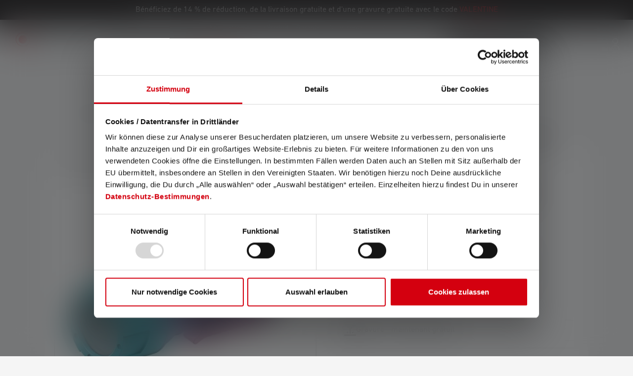

--- FILE ---
content_type: text/html; charset=UTF-8
request_url: https://ledlenser.com/fr-fr/produit/lampe-de-poche-kidbeam4-502789/
body_size: 56011
content:
<!DOCTYPE html>
<html lang="fr-FR"
      itemscope="itemscope"
      >


    
                            
    <head>
        
                                                        <meta charset="utf-8">
            
                            <meta name="viewport"
                      content="width=device-width, initial-scale=1, shrink-to-fit=no">
            
                            <meta name="author"
                      content="">
                <meta name="robots"
                      content="index,follow">
                <meta name="revisit-after"
                      content="15 days">
                <meta name="keywords"
                      content="">
                <meta name="description"
                      content="Lampe torche enfant Kidbeam4 par Ledlenser ➜ 4 couleurs de lumière ✓ Fonction clignotant ✓ Convient à partir de 3 ans ✓ Découvrez ici !">
            
                    
                        <meta property="og:type" content="product"/>
        
                    <meta property="og:site_name" content="Ledlenser"/>
        
                    <meta property="og:url" content="https://ledlenser.com/fr-fr/produit/lampe-de-poche-kidbeam4-502789/"/>
        
                                    <meta property="og:title" content="Kidbeam4 : Lampe de poche LED pour enfants motif arc-en-ciel"/>
                    
                                    <meta property="og:description" content="Lampe torche enfant Kidbeam4 par Ledlenser ➜ 4 couleurs de lumière ✓ Fonction clignotant ✓ Convient à partir de 3 ans ✓ Découvrez ici !"/>
                    
                                    <meta property="og:image" content="https://swfilesystem.ledlenser.com/prod/public/media/7c/78/1a/1766020364/KIDBEAM4_502789_girls_standard_laying_1580x1580.7901e0ec.jpg?ts=1768704788"/>
                    
                                    <meta property="product:brand" content="Ledlenser GmbH &amp; Co. KG"/>
                    
                                
            <meta property="product:price:amount"
                  content="19.9"/>
            <meta property="product:price:currency"
                  content="EUR"/>
        
                    <meta property="product:product_link" content="https://ledlenser.com/fr-fr/produit/lampe-de-poche-kidbeam4-502789/"/>
        
                    <meta name="twitter:card" content="product"/>
        
                    <meta name="twitter:site" content="Ledlenser"/>
        
                                    <meta property="twitter:title" content="Kidbeam4 : Lampe de poche LED pour enfants motif arc-en-ciel"/>
                    
                                    <meta property="twitter:description" content="Lampe torche enfant Kidbeam4 par Ledlenser ➜ 4 couleurs de lumière ✓ Fonction clignotant ✓ Convient à partir de 3 ans ✓ Découvrez ici !"/>
                    
                                    <meta property="twitter:image" content="https://swfilesystem.ledlenser.com/prod/public/media/7c/78/1a/1766020364/KIDBEAM4_502789_girls_standard_laying_1580x1580.7901e0ec.jpg?ts=1768704788"/>
                        
                                <meta 
                      content="Ledlenser">
                <meta 
                      content="">
                <meta 
                      content="false">
                <meta 
                      content="https://swfilesystem.ledlenser.com/prod/public/media/7a/a1/2b/1674565420/Ledlenser_logo_rot_weiss.svg?ts=1674565420">
            
            
                                            <meta name="theme-color"
                      content="#F3F3F3">
                            
            


            
    
    
                        <link rel="alternate" hreflang="pl-PL" href="https://ledlenser.com/pl-pl/produkt/latarka-kidbeam4-502789/" />
                    <link rel="alternate" hreflang="it-IT" href="https://ledlenser.com/it-it/prodotto/torcia-kidbeam4-502789/" />
                    <link rel="alternate" hreflang="de-LU" href="https://ledlenser.com/de-lu/produkt/taschenlampe-kidbeam4-502789/" />
                    <link rel="alternate" hreflang="nl-NL" href="https://ledlenser.com/nl-nl/product/zaklamp-kidbeam4-502789/" />
                    <link rel="alternate" hreflang="fr-LU" href="https://ledlenser.com/fr-lu/produit/lampe-de-poche-kidbeam4-502789/" />
                    <link rel="alternate" hreflang="it-CH" href="https://ledlenser.com/it-ch/prodotto/torcia-kidbeam4-502789/" />
                    <link rel="alternate" hreflang="fi-FI" href="https://ledlenser.com/fi-fi/taskulamppu-kidbeam4-502789/" />
                    <link rel="alternate" hreflang="de-DE" href="https://ledlenser.com/de-de/produkt/taschenlampe-kidbeam4-502789/" />
                    <link rel="alternate" hreflang="da-DK" href="https://ledlenser.com/da-dk/produkt/lygte-kidbeam4-502789/" />
                    <link rel="alternate" hreflang="nl-BE" href="https://ledlenser.com/nl-be/product/zaklamp-kidbeam4-502789/" />
                    <link rel="alternate" hreflang="fr-FR" href="https://ledlenser.com/fr-fr/produit/lampe-de-poche-kidbeam4-502789/" />
                    <link rel="alternate" hreflang="en-US" href="https://ledlenser.com/en/product/flashlight-kidbeam4-502789/" />
                    <link rel="alternate" hreflang="de-AT" href="https://ledlenser.com/de-at/produkt/taschenlampe-kidbeam4-502789/" />
                    <link rel="alternate" hreflang="fr-CH" href="https://ledlenser.com/fr-ch/produit/lampe-de-poche-kidbeam4-502789/" />
                    <link rel="alternate" hreflang="de-CH" href="https://ledlenser.com/de-ch/produkt/taschenlampe-kidbeam4-502789/" />
                    <link rel="alternate" hreflang="fr-BE" href="https://ledlenser.com/fr-be/produit/lampe-de-poche-kidbeam4-502789/" />
                    


                
                    <script type="application/ld+json">
            [{"@context":"https:\/\/schema.org\/","@type":"Product","name":"Lampe de poche KIDBEAM4","description":"Les enfants pr\u00e9f\u00e8rent d\u00e9couvrir le monde avec leurs propres yeux et avec leur propre lumi\u00e8re. En route pour l'exploration avec la premi\u00e8re lampe torche Kidbeam4, elle \u00e9claire en quatre couleurs diff\u00e9rentes et convainc par ses caract\u00e9ristiques pratiques et sp\u00e9cifiques aux enfants, comme le clip int\u00e9gr\u00e9 ou la fonction d'arr\u00eat automatique. Attention : ne convient pas aux enfants de moins de 36 mois. Utilisation sous la surveillance directe d'un adulte.","sku":"502789","mpn":"502789","brand":{"@type":"Brand","name":"Ledlenser GmbH & Co. KG"},"image":["https:\/\/swfilesystem.ledlenser.com\/prod\/public\/media\/7c\/78\/1a\/1766020364\/KIDBEAM4_502789_girls_standard_laying_1580x1580.7901e0ec.jpg?ts=1768704788","https:\/\/swfilesystem.ledlenser.com\/prod\/public\/media\/b3\/2d\/f4\/1766020359\/TDP00880_KIDBEAM4_1580x1580.2339262e.jpg?ts=1768704781","https:\/\/swfilesystem.ledlenser.com\/prod\/public\/media\/cb\/1d\/81\/1766020368\/KIDBEAM4_502789_girls_standard_standing_1580x1580.cbd653f9.jpg?ts=1768704792","https:\/\/swfilesystem.ledlenser.com\/prod\/public\/media\/5e\/09\/30\/1766020366\/KIDBEAM4_502789_girls_standard_side_view_1580x1580.69db226c.jpg?ts=1768704790","https:\/\/swfilesystem.ledlenser.com\/prod\/public\/media\/25\/af\/d1\/1766020362\/KIDBEAM4_502789_girls_detail_hook_1580x1580.9abf65d1.jpg?ts=1768704786","https:\/\/swfilesystem.ledlenser.com\/prod\/public\/media\/3c\/ca\/2b\/1766020361\/TDP00948_KIDBEAM4_1580x1580.5c027a2f.jpg?ts=1768704783","https:\/\/swfilesystem.ledlenser.com\/prod\/public\/media\/b6\/c2\/1b\/1766020369\/TDP00849_KIDBEAM4_1580x1580.96ab7ca2.jpg?ts=1768704793","https:\/\/swfilesystem.ledlenser.com\/prod\/public\/media\/5c\/e4\/14\/1766020371\/DSC_2515_KIDBEAM4_1580x1580.ee58df55.jpg?ts=1768704795"],"offers":[{"@type":"Offer","availability":"https:\/\/schema.org\/LimitedAvailability","itemCondition":"https:\/\/schema.org\/NewCondition","priceCurrency":"EUR","priceValidUntil":"2026-01-19","url":"https:\/\/ledlenser.com\/fr-fr\/produit\/lampe-de-poche-kidbeam4-502789\/","price":19.9}]},{"@context":"https:\/\/schema.org","@type":"BreadcrumbList","itemListElement":[{"@type":"ListItem","position":1,"name":"Produits","item":"https:\/\/ledlenser.com\/fr-fr\/produit\/"},{"@type":"ListItem","position":2,"name":"Lampes torches","item":"https:\/\/ledlenser.com\/fr-fr\/lampes-torches\/"},{"@type":"ListItem","position":3,"name":"Lampes Torches Pour Enfants","item":"https:\/\/ledlenser.com\/fr-fr\/lampes-torches\/lampes-torches-pour-enfants\/"}]},{"@context":"https:\/\/schema.org","@type":"Organization","url":"https:\/\/ledlenser.com\/media\/7a\/a1\/2b\/1674565420\/Ledlenser_logo_rot_weiss.svg"},{"@context":"https:\/\/schema.org","@type":"LocalBusiness","name":"Ledlenser GmbH & Co. KG","url":"https:\/\/www.ledlenser.com\/de-de\/","telephone":"021259480","address":{"@type":"PostalAddress","streetAddress":"Kronenstra\u00dfe 5","addressLocality":"Solingen","postalCode":"42699","addressCountry":"DE"},"priceRange":"\u20ac\u20ac\u20ac","image":"https:\/\/ledlenser.com\/media\/7a\/a1\/2b\/1674565420\/Ledlenser_logo_rot_weiss.svg"}]
        </script>
            

                    <link rel="icon" href="https://swfilesystem.ledlenser.com/prod/public/media/df/ec/f3/1674565414/Favicon 01.svg?ts=1674565414">
        
                            
                    <link rel="canonical" href="https://ledlenser.com/fr-fr/produit/lampe-de-poche-kidbeam4-502789/" />
    
                    <title>Kidbeam4 : Lampe de poche LED pour enfants motif arc-en-ciel</title>
    
            <link rel="preconnect" href="https://cdn.fonts.net">
    <link href="https://cdn.fonts.net/kit/c12df2b1-e193-48d1-bf7e-8289145bc8ee/c12df2b1-e193-48d1-bf7e-8289145bc8ee.css" rel="stylesheet" />
                                                                        <link rel="stylesheet"
                      href="https://swfilesystem.ledlenser.com/prod/public/theme/126b742618c3fa3fb23f23f6e669ad59/css/all.css?1766130894">
                                    

    
            <link rel="stylesheet" href="https://swfilesystem.ledlenser.com/prod/public/bundles/moorlfoundation/storefront/css/animate.css?1761205667">
    
    
            <script type="application/javascript">window.moorlAnimationZIndex = "9000";</script>
    
            <style>
            :root {
                --moorl-advanced-search-width: 600px;
            }
        </style>
    

                            
    <script>
        window.features = {"V6_5_0_0":true,"v6.5.0.0":true,"V6_6_0_0":true,"v6.6.0.0":true,"V6_7_0_0":false,"v6.7.0.0":false,"V6_8_0_0":false,"v6.8.0.0":false,"ADDRESS_SELECTION_REWORK":false,"address.selection.rework":false,"DISABLE_VUE_COMPAT":false,"disable.vue.compat":false,"ACCESSIBILITY_TWEAKS":true,"accessibility.tweaks":true,"ADMIN_VITE":false,"admin.vite":false,"TELEMETRY_METRICS":false,"telemetry.metrics":false,"PERFORMANCE_TWEAKS":false,"performance.tweaks":false,"CACHE_REWORK":false,"cache.rework":false,"SSO":false,"sso":false,"PAYPAL_SETTINGS_TWEAKS":false,"paypal.settings.tweaks":false,"FEATURE_SWAGCMSEXTENSIONS_1":true,"feature.swagcmsextensions.1":true,"FEATURE_SWAGCMSEXTENSIONS_2":true,"feature.swagcmsextensions.2":true,"FEATURE_SWAGCMSEXTENSIONS_8":true,"feature.swagcmsextensions.8":true,"FEATURE_SWAGCMSEXTENSIONS_63":true,"feature.swagcmsextensions.63":true,"RULE_BUILDER":true,"rule.builder":true,"FLOW_BUILDER":true,"flow.builder":true,"CUSTOM_PRICES":true,"custom.prices":true,"SUBSCRIPTIONS":true,"subscriptions":true,"ADVANCED_SEARCH":true,"advanced.search":true,"MULTI_INVENTORY":true,"multi.inventory":true,"RETURNS_MANAGEMENT":true,"returns.management":true,"TEXT_GENERATOR":true,"text.generator":true,"CHECKOUT_SWEETENER":true,"checkout.sweetener":true,"IMAGE_CLASSIFICATION":true,"image.classification":true,"PROPERTY_EXTRACTOR":true,"property.extractor":true,"REVIEW_SUMMARY":true,"review.summary":true,"REVIEW_TRANSLATOR":true,"review.translator":true,"CONTENT_GENERATOR":true,"content.generator":true,"EXPORT_ASSISTANT":true,"export.assistant":true,"QUICK_ORDER":true,"quick.order":true,"EMPLOYEE_MANAGEMENT":true,"employee.management":true,"QUOTE_MANAGEMENT":true,"quote.management":true,"CAPTCHA":true,"captcha":true,"NATURAL_LANGUAGE_SEARCH":true,"natural.language.search":true};
    </script>
        
            <!-- TrustBox script -->
        <script type="text/javascript" src="//widget.trustpilot.com/bootstrap/v5/tp.widget.bootstrap.min.js" async></script>
        <!-- End TrustBox script -->
    

    <script>
        const cookieArr = document.cookie.split(";");
        const includedScript = document.getElementById('mcjs');

        cookieArr.forEach(cookie => {
            if (cookie.includes('jett-mc-ecom-js-snippet=1') && includedScript === null) {

                const connectedSiteEmbedUrls = JSON.parse('[]');

                if (connectedSiteEmbedUrls.length === 0) {
                    return;
                }

                connectedSiteEmbedUrls.forEach((url, index) => {
                    let scriptTag = document.createElement('script');
                    scriptTag.setAttribute('type', 'text/javascript');
                    scriptTag.setAttribute('id', 'mcjs' + index);
                    scriptTag.setAttribute('src', url);
                    document.head.appendChild(scriptTag);
                });
            }
        })
    </script>

                        <!-- WbmTagManagerAnalytics Head Snippet Start -->
                                
            

        <script id="wbmTagMangerDefine" type="text/javascript">
            let gtmIsTrackingProductClicks = Boolean(),
                gtmIsTrackingAddToWishlistClicks = Boolean(),
                gtmContainerId = 'GTM-NN3C9TV',
                hasSWConsentSupport = Boolean();
            const appEnvironment = 'prod';
            window.wbmScriptIsSet = false;
            window.dataLayer = window.dataLayer || [];
    </script>
                                            <script id="wbmTagMangerDataLayer" type="text/javascript">

            window.dataLayer.push({ ecommerce: null });

            window.addEventListener('CookiebotOnLoad', function () {
                window.dataLayer.push({"event":"user","id":null});
                window.dataLayer.push({"event_name":"view_item","google_tag_params":{"ecomm_prodid":502789,"ecomm_pagetype":"product"},"userMail":""});

                            });

                        let customOnEventDataLayer = JSON.parse('{"event_name":"view_item","event":"Ecommerce - Item Detail View","ecommerce":{"value":16.58,"items":[{"item_category":"Lampes torches avec piles AAA","item_list_name":"Lampes Torches Pour Enfants","item_list_id":"58aab879aa65e6699ed2e900370183d4","price":16.58,"item_brand":"Ledlenser GmbH &amp; Co. KG","item_category2":"","quantity":1,"item_category5":"","bread":"","item_category3":"","item_category4":"","item_id":"502789","item_name":"Lampe de poche KIDBEAM4","discount":"","item_variant":"Violet"}],"currency":"EUR"}}');
                    </script>
    
                        <script id="wbmTagManger" type="text/javascript" >
                function getCookie(name) {
                    var cookieMatch = document.cookie.match(name + '=(.*?)(;|$)');
                    return cookieMatch && decodeURI(cookieMatch[1]);
                }

                let gtmCookieSet = getCookie('wbm-tagmanager-enabled');
                
                let googleTag = function(w,d,s,l,i){w[l]=w[l]||[];w[l].push({'gtm.start':new Date().getTime(),event:'gtm.js'});var f=d.getElementsByTagName(s)[0],j=d.createElement(s),dl=l!='dataLayer'?'&l='+l:'';j.async=true;j.src='https://s2s.ledlenser.com/gtm.js?id='+i+dl+'';f.parentNode.insertBefore(j,f);};
                

                if (hasSWConsentSupport && gtmCookieSet === null) {
                    window.wbmGoogleTagmanagerId = gtmContainerId;
                    window.wbmScriptIsSet = false;
                    window.googleTag = googleTag;
                } else {
                    window.wbmScriptIsSet = true;
                    googleTag(window, document, 'script', 'dataLayer', gtmContainerId);
                    googleTag = null;

                    window.dataLayer = window.dataLayer || [];
                    function gtag() { dataLayer.push(arguments); }

                    if (hasSWConsentSupport) {
                        (() => {
                            const analyticsStorageEnabled = document.cookie.split(';').some((item) => item.trim().includes('google-analytics-enabled=1'));
                            const adsEnabled = document.cookie.split(';').some((item) => item.trim().includes('google-ads-enabled=1'));

                            gtag('consent', 'update', {
                                'ad_storage': adsEnabled ? 'granted' : 'denied',
                                'ad_user_data': adsEnabled ? 'granted' : 'denied',
                                'ad_personalization': adsEnabled ? 'granted' : 'denied',
                                'analytics_storage': analyticsStorageEnabled ? 'granted' : 'denied'
                            });
                        })();
                    }
                }

                
            </script><!-- WbmTagManagerAnalytics Head Snippet End -->
            
                    <script type="text/javascript">
            window.dataLayer = window.dataLayer || [];
            window.dataLayer.push({"event":"Page Meta","user_id":null,"customer_type":null,"pageCountryCode":"fr-FR","page_type":"product","pagelanguageCode":"Fran\u00e7ais","pageTitle":"Kidbeam4 : Lampe de poche LED pour enfants motif arc-en-ciel"});
                    </script>
    
                                
            

    
                
        
                                            <script>
                window.activeNavigationId = '58aab879aa65e6699ed2e900370183d4';
                window.router = {
                    'frontend.cart.offcanvas': '/fr-fr/checkout/offcanvas',
                    'frontend.cookie.offcanvas': '/fr-fr/cookie/offcanvas',
                    'frontend.checkout.finish.page': '/fr-fr/checkout/finish',
                    'frontend.checkout.info': '/fr-fr/widgets/checkout/info',
                    'frontend.menu.offcanvas': '/fr-fr/widgets/menu/offcanvas',
                    'frontend.cms.page': '/fr-fr/widgets/cms',
                    'frontend.cms.navigation.page': '/fr-fr/widgets/cms/navigation',
                    'frontend.account.addressbook': '/fr-fr/widgets/account/address-book',
                    'frontend.country.country-data': '/fr-fr/country/country-state-data',
                    'frontend.app-system.generate-token': '/fr-fr/app-system/Placeholder/generate-token',
                    };
                window.salesChannelId = '80fcdedab1a44de9934b4942203763f7';
            </script>
        

        
    <script>
        window.router['widgets.swag.cmsExtensions.quickview'] = '/fr-fr/swag/cms-extensions/quickview';
        window.router['widgets.swag.cmsExtensions.quickview.variant'] = '/fr-fr/swag/cms-extensions/quickview/variant';
    </script>


    
    

    <script>
        window.router['frontend.product.review.translate'] = '/fr-fr/translate-review';
    </script>

                                <script>
                
                window.breakpoints = {"xs":0,"sm":576,"md":768,"lg":992,"xl":1200,"xxl":1400};
            </script>
        
                                    <script>
                    window.customerLoggedInState = 0;

                    window.wishlistEnabled = 1;
                </script>
                    
                        
                            <script>
                window.themeAssetsPublicPath = 'https://swfilesystem.ledlenser.com/prod/public/theme/019469a6893e7102a33479d83dc1ee82/assets/';
            </script>
        
                        
    <script>
        window.validationMessages = {"required":"%field% ne doit pas \u00eatre vide.","email":"Invalid email address. Email addresses must use the format \"user@example.com\".","confirmation":"Confirmation field does not match.","minLength":"Input is too short."};
    </script>
        
        
                                                        <script>
                        window.themeJsPublicPath = 'https://swfilesystem.ledlenser.com/prod/public/theme/126b742618c3fa3fb23f23f6e669ad59/js/';
                    </script>
                                            <script type="text/javascript" src="https://swfilesystem.ledlenser.com/prod/public/theme/126b742618c3fa3fb23f23f6e669ad59/js/storefront/storefront.js?1766130894" defer></script>
                                            <script type="text/javascript" src="https://swfilesystem.ledlenser.com/prod/public/theme/126b742618c3fa3fb23f23f6e669ad59/js/swag-cms-extensions/swag-cms-extensions.js?1766130894" defer></script>
                                            <script type="text/javascript" src="https://swfilesystem.ledlenser.com/prod/public/theme/126b742618c3fa3fb23f23f6e669ad59/js/subscription/subscription.js?1766130894" defer></script>
                                            <script type="text/javascript" src="https://swfilesystem.ledlenser.com/prod/public/theme/126b742618c3fa3fb23f23f6e669ad59/js/checkout-sweetener/checkout-sweetener.js?1766130894" defer></script>
                                            <script type="text/javascript" src="https://swfilesystem.ledlenser.com/prod/public/theme/126b742618c3fa3fb23f23f6e669ad59/js/text-translator/text-translator.js?1766130894" defer></script>
                                            <script type="text/javascript" src="https://swfilesystem.ledlenser.com/prod/public/theme/126b742618c3fa3fb23f23f6e669ad59/js/employee-management/employee-management.js?1766130894" defer></script>
                                            <script type="text/javascript" src="https://swfilesystem.ledlenser.com/prod/public/theme/126b742618c3fa3fb23f23f6e669ad59/js/quick-order/quick-order.js?1766130894" defer></script>
                                            <script type="text/javascript" src="https://swfilesystem.ledlenser.com/prod/public/theme/126b742618c3fa3fb23f23f6e669ad59/js/advanced-search/advanced-search.js?1766130894" defer></script>
                                            <script type="text/javascript" src="https://swfilesystem.ledlenser.com/prod/public/theme/126b742618c3fa3fb23f23f6e669ad59/js/captcha/captcha.js?1766130894" defer></script>
                                            <script type="text/javascript" src="https://swfilesystem.ledlenser.com/prod/public/theme/126b742618c3fa3fb23f23f6e669ad59/js/quote-management/quote-management.js?1766130894" defer></script>
                                            <script type="text/javascript" src="https://swfilesystem.ledlenser.com/prod/public/theme/126b742618c3fa3fb23f23f6e669ad59/js/a-i-search/a-i-search.js?1766130894" defer></script>
                                            <script type="text/javascript" src="https://swfilesystem.ledlenser.com/prod/public/theme/126b742618c3fa3fb23f23f6e669ad59/js/spatial-cms-element/spatial-cms-element.js?1766130894" defer></script>
                                            <script type="text/javascript" src="https://swfilesystem.ledlenser.com/prod/public/theme/126b742618c3fa3fb23f23f6e669ad59/js/order-approval/order-approval.js?1766130894" defer></script>
                                            <script type="text/javascript" src="https://swfilesystem.ledlenser.com/prod/public/theme/126b742618c3fa3fb23f23f6e669ad59/js/shopping-list/shopping-list.js?1766130894" defer></script>
                                            <script type="text/javascript" src="https://swfilesystem.ledlenser.com/prod/public/theme/126b742618c3fa3fb23f23f6e669ad59/js/moorl-foundation/moorl-foundation.js?1766130894" defer></script>
                                            <script type="text/javascript" src="https://swfilesystem.ledlenser.com/prod/public/theme/126b742618c3fa3fb23f23f6e669ad59/js/acris-shop-switch-c-s/acris-shop-switch-c-s.js?1766130895" defer></script>
                                            <script type="text/javascript" src="https://swfilesystem.ledlenser.com/prod/public/theme/126b742618c3fa3fb23f23f6e669ad59/js/ledlenser-country-handling/ledlenser-country-handling.js?1766130895" defer></script>
                                            <script type="text/javascript" src="https://swfilesystem.ledlenser.com/prod/public/theme/126b742618c3fa3fb23f23f6e669ad59/js/ledlenser-e-e-c-tracking/ledlenser-e-e-c-tracking.js?1766130895" defer></script>
                                            <script type="text/javascript" src="https://swfilesystem.ledlenser.com/prod/public/theme/126b742618c3fa3fb23f23f6e669ad59/js/swag-customized-products/swag-customized-products.js?1766130895" defer></script>
                                            <script type="text/javascript" src="https://swfilesystem.ledlenser.com/prod/public/theme/126b742618c3fa3fb23f23f6e669ad59/js/ledlenser-price-book/ledlenser-price-book.js?1766130895" defer></script>
                                            <script type="text/javascript" src="https://swfilesystem.ledlenser.com/prod/public/theme/126b742618c3fa3fb23f23f6e669ad59/js/cbax-modul-analytics/cbax-modul-analytics.js?1766130895" defer></script>
                                            <script type="text/javascript" src="https://swfilesystem.ledlenser.com/prod/public/theme/126b742618c3fa3fb23f23f6e669ad59/js/ledlenser-product-warranty/ledlenser-product-warranty.js?1766130895" defer></script>
                                            <script type="text/javascript" src="https://swfilesystem.ledlenser.com/prod/public/theme/126b742618c3fa3fb23f23f6e669ad59/js/tonur-seo-filter-landingpages6/tonur-seo-filter-landingpages6.js?1766130895" defer></script>
                                            <script type="text/javascript" src="https://swfilesystem.ledlenser.com/prod/public/theme/126b742618c3fa3fb23f23f6e669ad59/js/swag-pay-pal/swag-pay-pal.js?1766130895" defer></script>
                                            <script type="text/javascript" src="https://swfilesystem.ledlenser.com/prod/public/theme/126b742618c3fa3fb23f23f6e669ad59/js/minds-shopping-cart-goals/minds-shopping-cart-goals.js?1766130895" defer></script>
                                            <script type="text/javascript" src="https://swfilesystem.ledlenser.com/prod/public/theme/126b742618c3fa3fb23f23f6e669ad59/js/dvsn-bundle/dvsn-bundle.js?1766130895" defer></script>
                                            <script type="text/javascript" src="https://swfilesystem.ledlenser.com/prod/public/theme/126b742618c3fa3fb23f23f6e669ad59/js/wbm-tag-manager-analytics/wbm-tag-manager-analytics.js?1766130895" defer></script>
                                            <script type="text/javascript" src="https://swfilesystem.ledlenser.com/prod/public/theme/126b742618c3fa3fb23f23f6e669ad59/js/nds-banner-plugin/nds-banner-plugin.js?1766130895" defer></script>
                                            <script type="text/javascript" src="https://swfilesystem.ledlenser.com/prod/public/theme/126b742618c3fa3fb23f23f6e669ad59/js/zeobv-get-notified/zeobv-get-notified.js?1766130895" defer></script>
                                            <script type="text/javascript" src="https://swfilesystem.ledlenser.com/prod/public/theme/126b742618c3fa3fb23f23f6e669ad59/js/neti-next-easy-coupon/neti-next-easy-coupon.js?1766130895" defer></script>
                                            <script type="text/javascript" src="https://swfilesystem.ledlenser.com/prod/public/theme/126b742618c3fa3fb23f23f6e669ad59/js/klarna-payment/klarna-payment.js?1766130895" defer></script>
                                            <script type="text/javascript" src="https://swfilesystem.ledlenser.com/prod/public/theme/126b742618c3fa3fb23f23f6e669ad59/js/moorl-forms/moorl-forms.js?1766130895" defer></script>
                                            <script type="text/javascript" src="https://swfilesystem.ledlenser.com/prod/public/theme/126b742618c3fa3fb23f23f6e669ad59/js/payone-payment/payone-payment.js?1766130895" defer></script>
                                            <script type="text/javascript" src="https://swfilesystem.ledlenser.com/prod/public/theme/126b742618c3fa3fb23f23f6e669ad59/js/j-e-t-t-mc-ecommerce/j-e-t-t-mc-ecommerce.js?1766130895" defer></script>
                                            <script type="text/javascript" src="https://swfilesystem.ledlenser.com/prod/public/theme/126b742618c3fa3fb23f23f6e669ad59/js/moorl-merchant-finder/moorl-merchant-finder.js?1766130895" defer></script>
                                            <script type="text/javascript" src="https://swfilesystem.ledlenser.com/prod/public/theme/126b742618c3fa3fb23f23f6e669ad59/js/acris-tax-c-s/acris-tax-c-s.js?1766130895" defer></script>
                                            <script type="text/javascript" src="https://swfilesystem.ledlenser.com/prod/public/theme/126b742618c3fa3fb23f23f6e669ad59/js/ledlenser-theme/ledlenser-theme.js?1766130895" defer></script>
                                                        

    
    
    

    
        
        
        
        
    
        
                            

                                
    <script>
        window.mollie_javascript_use_shopware = '0'
    </script>

            <script type="text/javascript" src="https://swfilesystem.ledlenser.com/prod/public/bundles/molliepayments/mollie-payments.js?1761215883" defer></script>
    

    </head>

    <body class="is-ctl-product is-act-index">

    
                                        <noscript>
                <iframe src="https://s2s.ledlenser.com/ns.html?id=GTM-NN3C9TV"
                        height="0"
                        width="0"
                        style="display:none;visibility:hidden"
                        title="Google Tagmanager">

                </iframe>
            </noscript>
            
                <noscript class="noscript-main">
                
    <div role="alert"
         aria-live="polite"
                  class="alert alert-info d-flex align-items-center">
                                                                        
                                                                                                                                                            <span class="icon icon-info" aria-hidden="true">
                                        <svg xmlns="http://www.w3.org/2000/svg" xmlns:xlink="http://www.w3.org/1999/xlink" width="24" height="24" viewBox="0 0 24 24"><defs><path d="M12 7c.5523 0 1 .4477 1 1s-.4477 1-1 1-1-.4477-1-1 .4477-1 1-1zm1 9c0 .5523-.4477 1-1 1s-1-.4477-1-1v-5c0-.5523.4477-1 1-1s1 .4477 1 1v5zm11-4c0 6.6274-5.3726 12-12 12S0 18.6274 0 12 5.3726 0 12 0s12 5.3726 12 12zM12 2C6.4772 2 2 6.4772 2 12s4.4772 10 10 10 10-4.4772 10-10S17.5228 2 12 2z" id="icons-default-info" /></defs><use xlink:href="#icons-default-info" fill="#758CA3" fill-rule="evenodd" /></svg>
                    </span>
                                                        
                                    
                    <div class="alert-content-container">
                                                    
                                                        <div class="alert-content">                                                    Pour pouvoir utiliser toute la gamme de Shopware 6, nous vous recommandons d'activer Javascript dans votre navigateur.
                                                                </div>                
                                                                </div>
            </div>
            </noscript>
        

                                        
    
        
                        <style>
            :root {
                --nds-top-offset-mobile: 0px;
                --nds-top-offset-desktop: 0px;
                --nds-banner-postion: relative;
                --flyout-top-offset: 120px;
                --additional-header-height: 40px;
            }
        </style>
                    <header class="header-main d-block" data-mobile-fixed-header>
                                                                    <style>
                    #b019895ea15b97019a84b96a6001c06fa.nds-banner .discount-code .discount-code-icon .icon { color: #000000 }
                    #b019895ea15b97019a84b96a6001c06fa.nds-banner .nds-banner-close .icon.icon-x { color: #ffffff }
                    #b019895ea15b97019a84b96a6001c06fa.nds-banner .target-note-wrapper .note-tooltip-icon .icon { color: #ffffff }
                </style>
            
                            <div class="nds-banner show-tablet show-desktop"
                     data-nds-banner="true"
                     style="background: #181414;padding: 8px;"
                    id="b019895ea15b97019a84b96a6001c06fa"
                    data-ident="bff8d56ea40a939270cc2a2192c2281b8"
                                         data-start="2026-01-18 23:00:00"                     data-end="2026-02-15 22:59:00"                >
                    <div class="banner-wrapper">
                                                                                            <a href="https://ledlenser.com/fr-fr/produits-en-promotion/" rel="noopener" >
                        
        <span
            class="banner-text show-tablet show-desktop"
             style="color: #ffffff;"            data-banner-text-cycle="true"
            data-banner-text-cycle-options='{&quot;interval&quot;:3000,&quot;fadeTime&quot;:500}'>
                            <span class="banner-text-item">Bénéficiez de 14 % de réduction, de la livraison gratuite et d'une gravure gratuite avec le code <span style="color:#e30a13;">VALENTINE</span></span>
                </span>

        </a>
                                                    <div class="banner-discount-countdown-wrapper">
                            
                                                    </div>
                        
                    </div>

                            </div>
                                                                                                                        <div class="container">
                                
        <div class="row align-items-center header-row">
                            <div class="col-auto header-logo-col header-column">
                    <div class="header-logo-main">
                                                <a class="header-logo-main-link"
               href="/fr-fr/"
               title="Aller à la page d&#039;accueil">
                                    <picture class="header-logo-picture d-block m-auto">
                                                                            
                                                                            
                                                                                    <img src="https://swfilesystem.ledlenser.com/prod/public/media/7a/a1/2b/1674565420/Ledlenser_logo_rot_weiss.svg?ts=1674565420"
                                     alt="Aller à la page d&#039;accueil"
                                     class="img-fluid header-logo-main-img">
                                                                        </picture>
                            </a>
        
                        </div>
            </div>
        
                        
                                                    
                                                                        
                                    
                                        <div class="col-auto header-column">
                    <div class="header-cart">
                        <a class="header-cart-btn header-actions-btn"
                           href="/fr-fr/checkout/onepage"
                           data-cart-widget="true"
                           title="Panier d&#039;achat"
                           aria-label="Panier d&#039;achat">
                                                                                                                                        <span class="icon icon-ledlenser icon-ledlenser-shopping-bag icon-white">
                                        <svg width="32" height="32" viewBox="0 0 32 32" fill="none" xmlns="http://www.w3.org/2000/svg">
<g clip-path="url(#clip0_561_7045)">
<path d="M28 8H24C24 5.87827 23.1571 3.84344 21.6569 2.34315C20.1566 0.842855 18.1217 0 16 0C13.8783 0 11.8434 0.842855 10.3431 2.34315C8.84286 3.84344 8 5.87827 8 8H4C2.93913 8 1.92172 8.42143 1.17157 9.17157C0.421427 9.92172 0 10.9391 0 12L0 25.3333C0.00211714 27.1008 0.705176 28.7953 1.95496 30.045C3.20474 31.2948 4.89921 31.9979 6.66667 32H25.3333C27.1008 31.9979 28.7953 31.2948 30.045 30.045C31.2948 28.7953 31.9979 27.1008 32 25.3333V12C32 10.9391 31.5786 9.92172 30.8284 9.17157C30.0783 8.42143 29.0609 8 28 8ZM16 2.66667C17.4145 2.66667 18.771 3.22857 19.7712 4.22876C20.7714 5.22896 21.3333 6.58551 21.3333 8H10.6667C10.6667 6.58551 11.2286 5.22896 12.2288 4.22876C13.229 3.22857 14.5855 2.66667 16 2.66667ZM29.3333 25.3333C29.3333 26.3942 28.9119 27.4116 28.1618 28.1618C27.4116 28.9119 26.3942 29.3333 25.3333 29.3333H6.66667C5.6058 29.3333 4.58839 28.9119 3.83824 28.1618C3.08809 27.4116 2.66667 26.3942 2.66667 25.3333V12C2.66667 11.6464 2.80714 11.3072 3.05719 11.0572C3.30724 10.8071 3.64638 10.6667 4 10.6667H8V13.3333C8 13.687 8.14048 14.0261 8.39052 14.2761C8.64057 14.5262 8.97971 14.6667 9.33333 14.6667C9.68696 14.6667 10.0261 14.5262 10.2761 14.2761C10.5262 14.0261 10.6667 13.687 10.6667 13.3333V10.6667H21.3333V13.3333C21.3333 13.687 21.4738 14.0261 21.7239 14.2761C21.9739 14.5262 22.313 14.6667 22.6667 14.6667C23.0203 14.6667 23.3594 14.5262 23.6095 14.2761C23.8595 14.0261 24 13.687 24 13.3333V10.6667H28C28.3536 10.6667 28.6928 10.8071 28.9428 11.0572C29.1929 11.3072 29.3333 11.6464 29.3333 12V25.3333Z" fill="black"/>
</g>
<defs>
<clipPath id="clip0_561_7045">
<rect width="32" height="32" fill="white"/>
</clipPath>
</defs>
</svg>

                    </span>
                                </a>
                    </div>
                </div>
            
                                        <div class="col-auto header-column">
                    <div class="menu-button">
                                                                            <button
                                    class="btn nav-main-toggle-btn header-actions-btn"
                                    type="button"
                                    data-off-canvas-menu="true"
                                    aria-label="Menu">
                                                                                                                                                                                                            <span class="icon icon-ledlenser icon-ledlenser-menu-burger icon-sm icon-white">
                                        <svg width="32" height="32" viewBox="0 0 32 32" fill="none" xmlns="http://www.w3.org/2000/svg">
<path d="M30 14H2C0.895437 14 0 14.8954 0 16C0 17.1046 0.895437 18 2 18H30C31.1046 18 32 17.1046 32 16C32 14.8954 31.1046 14 30 14Z" fill="black"/>
<path d="M2 8.66699H30C31.1046 8.66699 32 7.77155 32 6.66699C32 5.56243 31.1046 4.66699 30 4.66699H2C0.895437 4.66699 0 5.56243 0 6.66699C0 7.77155 0.895437 8.66699 2 8.66699Z" fill="black"/>
<path d="M30 23.334H2C0.895437 23.334 0 24.2294 0 25.334C0 26.4385 0.895437 27.334 2 27.334H30C31.1046 27.334 32 26.4385 32 25.334C32 24.2294 31.1046 23.334 30 23.334Z" fill="black"/>
</svg>

                    </span>
                                                                </button>
                                            </div>
                </div>
            
                                                    </div>
                        </div>
                    
                                                </header>
    

                                    <div data-flyout-menu="true">

            <div class="nav-main">
                                    <div class="d-none d-xl-block">
                                                                <style>
                    #b019895ea15b97019a84b96a6001c06fa.nds-banner .discount-code .discount-code-icon .icon { color: #000000 }
                    #b019895ea15b97019a84b96a6001c06fa.nds-banner .nds-banner-close .icon.icon-x { color: #ffffff }
                    #b019895ea15b97019a84b96a6001c06fa.nds-banner .target-note-wrapper .note-tooltip-icon .icon { color: #ffffff }
                </style>
            
                            <div class="nds-banner show-tablet show-desktop"
                     data-nds-banner="true"
                     style="background: #181414;padding: 8px;"
                    id="b019895ea15b97019a84b96a6001c06fa"
                    data-ident="bff8d56ea40a939270cc2a2192c2281b8"
                                         data-start="2026-01-18 23:00:00"                     data-end="2026-02-15 22:59:00"                >
                    <div class="banner-wrapper">
                                                                                            <a href="https://ledlenser.com/fr-fr/produits-en-promotion/" rel="noopener" >
                        
        <span
            class="banner-text show-tablet show-desktop"
             style="color: #ffffff;"            data-banner-text-cycle="true"
            data-banner-text-cycle-options='{&quot;interval&quot;:3000,&quot;fadeTime&quot;:500}'>
                            <span class="banner-text-item">Bénéficiez de 14 % de réduction, de la livraison gratuite et d'une gravure gratuite avec le code <span style="color:#e30a13;">VALENTINE</span></span>
                </span>

        </a>
                                                    <div class="banner-discount-countdown-wrapper">
                            
                                                    </div>
                        
                    </div>

                            </div>
                                            </div>
                
                                                                                                        

<div class="main-navigation"
     id="mainNavigation">

                                    <div class="main-navigation-inner">
                <div class="logo-container">
                                            <div class="header-logo-col header-column">
                                <div class="header-logo-main">
                                                <a class="header-logo-main-link"
               href="/fr-fr/"
               title="Aller à la page d&#039;accueil">
                                    <picture class="header-logo-picture d-block m-auto">
                                                                            
                                                                            
                                                                                    <img src="https://swfilesystem.ledlenser.com/prod/public/media/7a/a1/2b/1674565420/Ledlenser_logo_rot_weiss.svg?ts=1674565420"
                                     alt="Aller à la page d&#039;accueil"
                                     class="img-fluid header-logo-main-img">
                                                                        </picture>
                            </a>
        
                        </div>
                        </div>
                                    </div>
                <div class="navigation-container">
                                            <nav class="nav main-navigation-menu header-column"
                             itemscope="itemscope"
                             >
                                                                                                                                                                        
                                                                                                                                                
                                                                                            
                                            <a class="nav-link main-navigation-link nav-item-19e6be7cb37f5f8a6c62c711344124ae  active"
           href="https://ledlenser.com/fr-fr/produit/"
           
           data-flyout-menu-trigger="19e6be7cb37f5f8a6c62c711344124ae"                           title="Produits">
            <div class="main-navigation-link-text">
                <span >Produits</span>
            </div>
        </a>
                                                                                                        
                                            <div class="nav-link main-navigation-link nav-item-976cba972940408791b2576c9b4d914b"
                                    data-flyout-menu-trigger="976cba972940408791b2576c9b4d914b"
                             title="Guide &amp; Conseils">
            <div class="main-navigation-link-text">
                <span >Guide &amp; Conseils</span>
            </div>
        </div>
                                                                                                
                                            <div class="nav-link main-navigation-link nav-item-d9d03b899ca54ecfaee4cd7376aa1d9b"
                                    data-flyout-menu-trigger="d9d03b899ca54ecfaee4cd7376aa1d9b"
                             title="Explorez">
            <div class="main-navigation-link-text">
                <span >Explorez</span>
            </div>
        </div>
                                                                                                
                                            <div class="nav-link main-navigation-link nav-item-2c4c19fc210c443baa4339f4b8706216"
                                    data-flyout-menu-trigger="2c4c19fc210c443baa4339f4b8706216"
                             title="Infos &amp; Service">
            <div class="main-navigation-link-text">
                <span >Infos &amp; Service</span>
            </div>
        </div>
                                                        
                                                    </nav>
                                    </div>
                <div class="actions-container">
                                            <div class="header-action-columns">
                                                            <div class="header-column header-search">
                                                                            <div class="header-search-container js-search-form">
                                            
    <form action="/fr-fr/search"
          method="get"
          data-search-widget="true"
          data-search-widget-options='{&quot;searchWidgetMinChars&quot;:2}'
          data-url="/fr-fr/suggest?search="
          class="header-search-form">
                                                        <input type="search"
                       name="search"
                       class="form-control header-search-input"
                       autocomplete="off"
                       autocapitalize="off"
                       placeholder="Rechercher toutes les catégories..."
                       aria-label="Rechercher toutes les catégories..."
                       value=""
                >
                                                    <button type="submit"
                        class="header-search-submit js-search-toggle-btn"
                        aria-label="Recherche">
                    <span class="header-search-icon">
                                                                                                                                <span class="icon icon-ledlenser icon-ledlenser-search-left icon-sm icon-white">
                                        <svg width="20" height="20" viewBox="0 0 20 20" fill="none" xmlns="http://www.w3.org/2000/svg">
<path d="M0.244102 18.5775L5.21827 13.6033C3.86275 11.9455 3.19629 9.83008 3.35673 7.69464C3.51718 5.55919 4.49226 3.56711 6.08028 2.13044C7.66831 0.69376 9.74778 -0.0775884 11.8886 -0.0240619C14.0294 0.0294646 16.0677 0.903771 17.5819 2.41801C19.0962 3.93225 19.9705 5.97058 20.024 8.11137C20.0775 10.2522 19.3062 12.3316 17.8695 13.9197C16.4328 15.5077 14.4407 16.4828 12.3053 16.6432C10.1699 16.8037 8.05444 16.1372 6.3966 14.7817L1.42244 19.7558C1.26527 19.9076 1.05477 19.9916 0.836269 19.9897C0.617771 19.9878 0.40876 19.9002 0.254253 19.7457C0.0997467 19.5912 0.0121059 19.3822 0.0102062 19.1637C0.00830841 18.9452 0.0923042 18.7347 0.244102 18.5775ZM11.6666 15C12.9851 15 14.2741 14.609 15.3704 13.8765C16.4667 13.1439 17.3212 12.1027 17.8258 10.8846C18.3304 9.66638 18.4624 8.32594 18.2052 7.03273C17.9479 5.73953 17.313 4.55164 16.3806 3.61929C15.4483 2.68694 14.2604 2.052 12.9672 1.79477C11.674 1.53753 10.3336 1.66955 9.11538 2.17414C7.89721 2.67872 6.85602 3.53321 6.12347 4.62953C5.39093 5.72586 4.99994 7.01479 4.99994 8.33333C5.00192 10.1008 5.70494 11.7954 6.95475 13.0452C8.20456 14.295 9.8991 14.998 11.6666 15Z" fill="white"/>
</svg>

                    </span>
                        </span>
                </button>
            
                            <button class="btn header-close-btn js-search-close-btn d-none"
                        type="button"
                        aria-label="Close the dropdown search">
                    <span class="header-close-icon">
                                                                                                                                <span class="icon icon-x">
                                        <svg xmlns="http://www.w3.org/2000/svg" xmlns:xlink="http://www.w3.org/1999/xlink" width="24" height="24" viewBox="0 0 24 24"><defs><path d="m10.5858 12-7.293-7.2929c-.3904-.3905-.3904-1.0237 0-1.4142.3906-.3905 1.0238-.3905 1.4143 0L12 10.5858l7.2929-7.293c.3905-.3904 1.0237-.3904 1.4142 0 .3905.3906.3905 1.0238 0 1.4143L13.4142 12l7.293 7.2929c.3904.3905.3904 1.0237 0 1.4142-.3906.3905-1.0238.3905-1.4143 0L12 13.4142l-7.2929 7.293c-.3905.3904-1.0237.3904-1.4142 0-.3905-.3906-.3905-1.0238 0-1.4143L10.5858 12z" id="icons-default-x" /></defs><use xlink:href="#icons-default-x" fill="#758CA3" fill-rule="evenodd" /></svg>
                    </span>
                        </span>
                </button>
                        </form>
                                        </div>
                                                                    </div>
                            
                                                                                                <div class="header-column header-wishlist">
                                        <a href="/fr-fr/wishlist"
                                           title="Liste de souhaits"
                                           aria-label="Liste de souhaits">
                                                
                                                                                                                            <span class="icon icon-ledlenser icon-ledlenser-heart icon-lg icon-white">
                                        <svg width="32" height="32" viewBox="0 0 32 32" fill="none" xmlns="http://www.w3.org/2000/svg">
<g clip-path="url(#clip0_561_7051)">
<path d="M23.3339 1.22266C21.8325 1.24601 20.3639 1.66513 19.0763 2.43768C17.7887 3.21024 16.7277 4.30888 16.0006 5.62266C15.2734 4.30888 14.2125 3.21024 12.9249 2.43768C11.6373 1.66513 10.1687 1.24601 8.66726 1.22266C6.27385 1.32664 4.01887 2.37366 2.39497 4.13497C0.771075 5.89627 -0.0897386 8.22869 0.000595429 10.6227C0.000595429 19.656 14.6086 30.0893 15.2299 30.532L16.0006 31.0773L16.7713 30.532C17.3926 30.092 32.0006 19.656 32.0006 10.6227C32.0909 8.22869 31.2301 5.89627 29.6062 4.13497C27.9823 2.37366 25.7273 1.32664 23.3339 1.22266ZM16.0006 27.7947C11.6633 24.5547 2.66726 16.5947 2.66726 10.6227C2.57612 8.93561 3.15575 7.28096 4.27975 6.01959C5.40374 4.75822 6.98091 3.99246 8.66726 3.88932C10.3536 3.99246 11.9308 4.75822 13.0548 6.01959C14.1788 7.28096 14.7584 8.93561 14.6673 10.6227H17.3339C17.2428 8.93561 17.8224 7.28096 18.9464 6.01959C20.0704 4.75822 21.6476 3.99246 23.3339 3.88932C25.0203 3.99246 26.5974 4.75822 27.7214 6.01959C28.8454 7.28096 29.4251 8.93561 29.3339 10.6227C29.3339 16.5973 20.3379 24.5547 16.0006 27.7947Z" fill="black"/>
</g>
<defs>
<clipPath id="clip0_561_7051">
<rect width="32" height="32" fill="white"/>
</clipPath>
</defs>
</svg>

                    </span>
        
    
    
    <span class="badge bg-primary header-wishlist-badge"
          id="wishlist-basket"
          data-wishlist-storage="true"
          data-wishlist-storage-options="{&quot;listPath&quot;:&quot;\/fr-fr\/wishlist\/list&quot;,&quot;mergePath&quot;:&quot;\/fr-fr\/wishlist\/merge&quot;,&quot;pageletPath&quot;:&quot;\/fr-fr\/wishlist\/merge\/pagelet&quot;}"
          data-wishlist-widget="true"
          data-wishlist-widget-options="{&quot;showCounter&quot;:true}"
    ></span>
                                        </a>
                                    </div>
                                                            
                                                            <div class="header-column header-cart"
                                     data-off-canvas-cart="true">
                                    <a href="/fr-fr/checkout/onepage"
                                       data-cart-widget="true"
                                       title="Panier d&#039;achat"
                                       aria-label="Panier d&#039;achat">
                                                                                                                                                    <span class="icon icon-ledlenser icon-ledlenser-shopping-bag icon-white">
                                        <svg width="32" height="32" viewBox="0 0 32 32" fill="none" xmlns="http://www.w3.org/2000/svg">
<g clip-path="url(#clip0_561_7045)">
<path d="M28 8H24C24 5.87827 23.1571 3.84344 21.6569 2.34315C20.1566 0.842855 18.1217 0 16 0C13.8783 0 11.8434 0.842855 10.3431 2.34315C8.84286 3.84344 8 5.87827 8 8H4C2.93913 8 1.92172 8.42143 1.17157 9.17157C0.421427 9.92172 0 10.9391 0 12L0 25.3333C0.00211714 27.1008 0.705176 28.7953 1.95496 30.045C3.20474 31.2948 4.89921 31.9979 6.66667 32H25.3333C27.1008 31.9979 28.7953 31.2948 30.045 30.045C31.2948 28.7953 31.9979 27.1008 32 25.3333V12C32 10.9391 31.5786 9.92172 30.8284 9.17157C30.0783 8.42143 29.0609 8 28 8ZM16 2.66667C17.4145 2.66667 18.771 3.22857 19.7712 4.22876C20.7714 5.22896 21.3333 6.58551 21.3333 8H10.6667C10.6667 6.58551 11.2286 5.22896 12.2288 4.22876C13.229 3.22857 14.5855 2.66667 16 2.66667ZM29.3333 25.3333C29.3333 26.3942 28.9119 27.4116 28.1618 28.1618C27.4116 28.9119 26.3942 29.3333 25.3333 29.3333H6.66667C5.6058 29.3333 4.58839 28.9119 3.83824 28.1618C3.08809 27.4116 2.66667 26.3942 2.66667 25.3333V12C2.66667 11.6464 2.80714 11.3072 3.05719 11.0572C3.30724 10.8071 3.64638 10.6667 4 10.6667H8V13.3333C8 13.687 8.14048 14.0261 8.39052 14.2761C8.64057 14.5262 8.97971 14.6667 9.33333 14.6667C9.68696 14.6667 10.0261 14.5262 10.2761 14.2761C10.5262 14.0261 10.6667 13.687 10.6667 13.3333V10.6667H21.3333V13.3333C21.3333 13.687 21.4738 14.0261 21.7239 14.2761C21.9739 14.5262 22.313 14.6667 22.6667 14.6667C23.0203 14.6667 23.3594 14.5262 23.6095 14.2761C23.8595 14.0261 24 13.687 24 13.3333V10.6667H28C28.3536 10.6667 28.6928 10.8071 28.9428 11.0572C29.1929 11.3072 29.3333 11.6464 29.3333 12V25.3333Z" fill="black"/>
</g>
<defs>
<clipPath id="clip0_561_7045">
<rect width="32" height="32" fill="white"/>
</clipPath>
</defs>
</svg>

                    </span>
                                            </a>
                                </div>
                                                                                                                            <div class="header-column header-account">
                                                        
                        <a href="/fr-fr/account/login"
           title="Mon compte">
                                                                                                                    <span class="icon icon-ledlenser icon-ledlenser-user icon-lg icon-account-login--icon">
                                        <svg width="32" height="32" viewBox="0 0 32 32" fill="none" xmlns="http://www.w3.org/2000/svg">
<g clip-path="url(#clip0_561_7042)">
<path d="M16 16C17.5823 16 19.129 15.5308 20.4446 14.6518C21.7602 13.7727 22.7855 12.5233 23.391 11.0615C23.9965 9.59966 24.155 7.99113 23.8463 6.43928C23.5376 4.88743 22.7757 3.46197 21.6569 2.34315C20.538 1.22433 19.1126 0.462403 17.5607 0.153721C16.0089 -0.15496 14.4003 0.00346629 12.9385 0.608967C11.4767 1.21447 10.2273 2.23985 9.34824 3.55544C8.46919 4.87104 8 6.41775 8 8C8.00212 10.1211 8.84565 12.1547 10.3455 13.6545C11.8453 15.1544 13.8789 15.9979 16 16ZM16 2.66667C17.0548 2.66667 18.086 2.97947 18.963 3.5655C19.8401 4.15153 20.5237 4.98449 20.9274 5.95903C21.331 6.93357 21.4366 8.00592 21.2309 9.04049C21.0251 10.0751 20.5171 11.0254 19.7712 11.7712C19.0254 12.5171 18.075 13.0251 17.0405 13.2309C16.0059 13.4366 14.9336 13.331 13.959 12.9274C12.9845 12.5237 12.1515 11.8401 11.5655 10.963C10.9795 10.086 10.6667 9.05484 10.6667 8C10.6667 6.58552 11.2286 5.22896 12.2288 4.22877C13.229 3.22857 14.5855 2.66667 16 2.66667Z" fill="black"/>
<path d="M16 18.667C12.8185 18.6705 9.76829 19.9359 7.51862 22.1856C5.26894 24.4353 4.00353 27.4855 4 30.667C4 31.0206 4.14048 31.3598 4.39052 31.6098C4.64057 31.8599 4.97971 32.0003 5.33333 32.0003C5.68696 32.0003 6.02609 31.8599 6.27614 31.6098C6.52619 31.3598 6.66667 31.0206 6.66667 30.667C6.66667 28.1916 7.65 25.8177 9.40034 24.0673C11.1507 22.317 13.5246 21.3337 16 21.3337C18.4754 21.3337 20.8493 22.317 22.5997 24.0673C24.35 25.8177 25.3333 28.1916 25.3333 30.667C25.3333 31.0206 25.4738 31.3598 25.7239 31.6098C25.9739 31.8599 26.313 32.0003 26.6667 32.0003C27.0203 32.0003 27.3594 31.8599 27.6095 31.6098C27.8595 31.3598 28 31.0206 28 30.667C27.9965 27.4855 26.7311 24.4353 24.4814 22.1856C22.2317 19.9359 19.1815 18.6705 16 18.667Z" fill="black"/>
</g>
<defs>
<clipPath id="clip0_561_7042">
<rect width="32" height="32" fill="white"/>
</clipPath>
</defs>
</svg>

                    </span>
            </a>
        <span class="account-text d-lg-none">
            S&#039;identifier
        </span>
    
                                                </div>
                                                                                    </div>
                    
                                                                                </div>
                    <div class="custom-top-bar">
                                    <div class="top-bar-entry">
                    <a href="https://ledlenser.com/fr-fr/infos-service/enregistrement-du-produit/">
                        Enregistrement du Produit
                    </a>
                </div>
                                                <div class="top-bar-entry">
                    <a href="https://ledlenser.com/fr-fr/infos-service/garantie/">
                        Garantie
                    </a>
                </div>
                                                <div class="top-bar-entry">
                    <a href="https://ledlenserhelp.zendesk.com/hc/fr/requests/new">
                        Nous contacter
                    </a>
                </div>
                                                <div class="top-bar-entry">
                    <a href="https://ledlenserhelp.zendesk.com/hc/fr">
                        Aide
                    </a>
                </div>
                                            </div>
            </div>
            
        
</div>

                    
                
                            </div>

                                                                                                                                                                                                                                                                                                                                                                            
                                                            <div class="navigation-flyouts">
                                                                                                                                                                                    <div class="navigation-flyout"
                                                 data-flyout-menu-id="19e6be7cb37f5f8a6c62c711344124ae">
                                                <div class="container">
                                                                                                                    
    
        <div class="navigation-flyout-close js-close-flyout-menu">
                                                                                                                                                                <span class="icon icon-x">
                                        <svg xmlns="http://www.w3.org/2000/svg" xmlns:xlink="http://www.w3.org/1999/xlink" width="24" height="24" viewBox="0 0 24 24"><use xlink:href="#icons-default-x" fill="#758CA3" fill-rule="evenodd" /></svg>
                    </span>
                            </div>
            <div class="row navigation-flyout-content">
                <div class="col-12">
        <div class="row navigation-flyout-categories">
                                                                                                                                
                                        <div class="navigation-flyout-col col-2 offset-1 has-border">
                    <div class="navigation-flyout__category-level-0">
                                                                                                            <a class="nav-item nav-link navigation-flyout-link is-level-0 is-active"
                                   href="https://ledlenser.com/fr-fr/lampes-torches/"
                                   
                                                                      title="Lampes torches">
                                                                        <span >Lampes torches</span>
                                </a>
                                                                        </div>
                                                                                            <div class="navigation-flyout__category-level-1">
                                                                                                        
                            <a class="nav-item nav-link navigation-flyout-link is-level-1 is-active"
                   href="https://ledlenser.com/fr-fr/lampes-torches/lampes-torches-pour-enfants/" 
                                      title="Lampes Torches Pour Enfants">
                    <span >Lampes Torches Pour Enfants</span>
                </a>
                                                                                    
                            <a class="nav-item nav-link navigation-flyout-link is-level-1"
                   href="https://ledlenser.com/fr-fr/lampes-portefeuille-legers/" 
                                      title="Lampes Portefeuille Légers">
                    <span >Lampes Portefeuille Légers</span>
                </a>
                                                                                    
                            <a class="nav-item nav-link navigation-flyout-link is-level-1"
                   href="https://ledlenser.com/fr-fr/lampes-torches/lampes-torches-rechargeables/" 
                                      title="Lampes torches rechargeables">
                    <span >Lampes torches rechargeables</span>
                </a>
                                                                                    
                            <a class="nav-item nav-link navigation-flyout-link is-level-1"
                   href="https://ledlenser.com/fr-fr/lampes-torches/lampes-de-poches-en-porte-cles/" 
                                      title="Lampes de poches en porte-clés">
                    <span >Lampes de poches en porte-clés</span>
                </a>
                                                                                    
                            <a class="nav-item nav-link navigation-flyout-link is-level-1"
                   href="https://ledlenser.com/fr-fr/lampes-torches/lampes-stylo/" 
                                      title="Lampes stylo">
                    <span >Lampes stylo</span>
                </a>
                                                                                    
                            <a class="nav-item nav-link navigation-flyout-link is-level-1 is-hidden"
                   href="https://ledlenser.com/fr-fr/lampes-torches/lampes-torches-a-piles/" 
                                      title="Lampes torches à piles">
                    <span >Lampes torches à piles</span>
                </a>
                                                                                    
                            <a class="nav-item nav-link navigation-flyout-link is-level-1 is-hidden"
                   href="https://ledlenser.com/fr-fr/lampes-torches/mini-lampes-torches/" 
                                      title="Mini lampes torches">
                    <span >Mini lampes torches</span>
                </a>
                                                        <span class="navigation-flyout__more">
                    Voir tous
                                                                                                                            <span class="icon icon-arrow-head-right">
                                        <svg width="12" height="15" viewBox="4 0 12 15" fill="none" xmlns="http://www.w3.org/2000/svg">
<line x1="8.00015" y1="1.41422" x2="13.657" y2="7.07107" stroke="currentColor" stroke-width="2" stroke-linecap="round"/>
<line x1="8" y1="12.7279" x2="13.6569" y2="7.07107" stroke="currentColor" stroke-width="2" stroke-linecap="round"/>
</svg>

                    </span>
                    </span>
                                                    </div>
                                                            </div>
                                                                    
                                        <div class="navigation-flyout-col col-2 has-border">
                    <div class="navigation-flyout__category-level-0">
                                                                                                            <a class="nav-item nav-link navigation-flyout-link is-level-0"
                                   href="https://ledlenser.com/fr-fr/lampes-frontales/"
                                   
                                                                      title="Lampes Frontales">
                                                                        <span >Lampes Frontales</span>
                                </a>
                                                                        </div>
                                                                                            <div class="navigation-flyout__category-level-1">
                                                                                                        
                            <a class="nav-item nav-link navigation-flyout-link is-level-1"
                   href="https://ledlenser.com/fr-fr/lampes-frontales/lampes-frontales-pour-enfants/" 
                                      title="Lampes Frontales Pour Enfants">
                    <span >Lampes Frontales Pour Enfants</span>
                </a>
                                                                                    
                            <a class="nav-item nav-link navigation-flyout-link is-level-1"
                   href="https://ledlenser.com/fr-fr/lampes-frontales/lampes-casques/" 
                                      title="Lampes casques">
                    <span >Lampes casques</span>
                </a>
                                                                                    
                            <a class="nav-item nav-link navigation-flyout-link is-level-1"
                   href="https://ledlenser.com/fr-fr/lampes-frontales/lampes-frontales-a-piles/" 
                                      title="Lampes frontales à piles">
                    <span >Lampes frontales à piles</span>
                </a>
                                                                                    
                            <a class="nav-item nav-link navigation-flyout-link is-level-1"
                   href="https://ledlenser.com/fr-fr/lampes-frontales/lampes-frontales-rechargeables/" 
                                      title="Lampes frontales rechargeables">
                    <span >Lampes frontales rechargeables</span>
                </a>
                                                                                </div>
                                                            </div>
                                                                    
                                        <div class="navigation-flyout-col col-2 has-border">
                    <div class="navigation-flyout__category-level-0">
                                                                                                            <a class="nav-item nav-link navigation-flyout-link is-level-0"
                                   href="https://ledlenser.com/fr-fr/lanternes/"
                                   
                                                                      title="Lanternes">
                                                                        <span >Lanternes</span>
                                </a>
                                                                        </div>
                                                                                            <div class="navigation-flyout__category-level-1">
                                                                                                        
                            <a class="nav-item nav-link navigation-flyout-link is-level-1"
                   href="https://ledlenser.com/fr-fr/lanternes/lampes-de-camping-rechargeables/" 
                                      title="Lampes de camping rechargeables">
                    <span >Lampes de camping rechargeables</span>
                </a>
                                                                                    
                            <a class="nav-item nav-link navigation-flyout-link is-level-1"
                   href="https://ledlenser.com/fr-fr/lanternes/lanternes-pour-enfants/" 
                                      title="Lanternes Pour Enfants">
                    <span >Lanternes Pour Enfants</span>
                </a>
                                                                                </div>
                                                            </div>
                                                                    
                                        <div class="navigation-flyout-col col-2 has-border">
                    <div class="navigation-flyout__category-level-0">
                                                                                                            <a class="nav-item nav-link navigation-flyout-link is-level-0"
                                   href="https://ledlenser.com/fr-fr/lampes-de-travail/"
                                   
                                                                      title="Lampes de Travail">
                                                                        <span >Lampes de Travail</span>
                                </a>
                                                                        </div>
                                                                                            <div class="navigation-flyout__category-level-1">
                                                                                                        
                            <a class="nav-item nav-link navigation-flyout-link is-level-1"
                   href="https://ledlenser.com/fr-fr/lampes-de-travail/produits-atex/" 
                                      title="Produits ATEX">
                    <span >Produits ATEX</span>
                </a>
                                                                                    
                            <a class="nav-item nav-link navigation-flyout-link is-level-1"
                   href="https://ledlenser.com/fr-fr/lampes-de-travail/lampes-d-inspection/" 
                                      title="Lampes d&#039;inspection">
                    <span >Lampes d&#039;inspection</span>
                </a>
                                                                                    
                            <a class="nav-item nav-link navigation-flyout-link is-level-1"
                   href="https://ledlenser.com/fr-fr/lampes-de-travail/lampes-de-travail-rechargeables/" 
                                      title="Lampes de Travail rechargeables">
                    <span >Lampes de Travail rechargeables</span>
                </a>
                                                                                    
                            <a class="nav-item nav-link navigation-flyout-link is-level-1"
                   href="https://ledlenser.com/fr-fr/lampes-de-travail/area-lights/" 
                                      title="Area Lights">
                    <span >Area Lights</span>
                </a>
                                                                                    
                            <a class="nav-item nav-link navigation-flyout-link is-level-1"
                   href="https://ledlenser.com/fr-fr/lampes-de-travail/projecteurs-de-chantier/" 
                                      title="Projecteurs de Chantier">
                    <span >Projecteurs de Chantier</span>
                </a>
                                                                                    
                            <a class="nav-item nav-link navigation-flyout-link is-level-1 is-hidden"
                   href="https://ledlenser.com/fr-fr/lampes-de-travail/projecteur-de-recherche/" 
                                      title="Projecteur de recherche">
                    <span >Projecteur de recherche</span>
                </a>
                                                                                    
                            <a class="nav-item nav-link navigation-flyout-link is-level-1 is-hidden"
                   href="https://ledlenser.com/fr-fr/lampes-de-travail/lampes-de-travail-aimantees/" 
                                      title="Lampes de travail aimantées">
                    <span >Lampes de travail aimantées</span>
                </a>
                                                        <span class="navigation-flyout__more">
                    Voir tous
                                                                                                                            <span class="icon icon-arrow-head-right">
                                        <svg width="12" height="15" viewBox="4 0 12 15" fill="none" xmlns="http://www.w3.org/2000/svg">
<line x1="8.00015" y1="1.41422" x2="13.657" y2="7.07107" stroke="currentColor" stroke-width="2" stroke-linecap="round"/>
<line x1="8" y1="12.7279" x2="13.6569" y2="7.07107" stroke="currentColor" stroke-width="2" stroke-linecap="round"/>
</svg>

                    </span>
                    </span>
                                                    </div>
                                                            </div>
                                                                    
                                        <div class="navigation-flyout-col col-2 has-border">
                    <div class="navigation-flyout__category-level-0">
                                                                                                            <a class="nav-item nav-link navigation-flyout-link is-level-0"
                                   href="https://ledlenser.com/fr-fr/accessoires/"
                                   
                                                                      title="Accessoires">
                                                                        <span >Accessoires</span>
                                </a>
                                                                        </div>
                                                                                            <div class="navigation-flyout__category-level-1">
                                                                                                        
                            <a class="nav-item nav-link navigation-flyout-link is-level-1"
                   href="https://ledlenser.com/fr-fr/accessoires/batteries-externes/" 
                                      title="Batteries externes">
                    <span >Batteries externes</span>
                </a>
                                                                                    
                            <a class="nav-item nav-link navigation-flyout-link is-level-1"
                   href="https://ledlenser.com/fr-fr/accessoires/batteries-rechargeables/" 
                                      title="Batteries &amp; Rechargeables">
                    <span >Batteries &amp; Rechargeables</span>
                </a>
                                                                                    
                            <a class="nav-item nav-link navigation-flyout-link is-level-1"
                   href="https://ledlenser.com/fr-fr/accessoires/chargeurs-cables/" 
                                      title="Chargeurs &amp; Câbles">
                    <span >Chargeurs &amp; Câbles</span>
                </a>
                                                                                    
                            <a class="nav-item nav-link navigation-flyout-link is-level-1"
                   href="https://ledlenser.com/fr-fr/accessoires/fixations-supports/" 
                                      title="Fixations &amp; Supports">
                    <span >Fixations &amp; Supports</span>
                </a>
                                                                                    
                            <a class="nav-item nav-link navigation-flyout-link is-level-1"
                   href="https://ledlenser.com/fr-fr/accessoires/etuis-boites-de-rangement/" 
                                      title="Étuis &amp; Boîtes de Rangement">
                    <span >Étuis &amp; Boîtes de Rangement</span>
                </a>
                                                                                    
                            <a class="nav-item nav-link navigation-flyout-link is-level-1 is-hidden"
                   href="https://ledlenser.com/fr-fr/accessoires/filtres-de-couleurs-cones-de-signalisation/" 
                                      title="Filtres de Couleurs &amp; Cônes de Signalisation">
                    <span >Filtres de Couleurs &amp; Cônes de Signalisation</span>
                </a>
                                                                                    
                            <a class="nav-item nav-link navigation-flyout-link is-level-1 is-hidden"
                   href="https://ledlenser.com/fr-fr/accessoires/telecommandes/" 
                                      title="Télécommandes">
                    <span >Télécommandes</span>
                </a>
                                                                                    
                            <a class="nav-item nav-link navigation-flyout-link is-level-1 is-hidden"
                   href="https://ledlenser.com/fr-fr/accessoires/protections-anti-roulement/" 
                                      title="Protections Anti-Roulement">
                    <span >Protections Anti-Roulement</span>
                </a>
                                                        <span class="navigation-flyout__more">
                    Voir tous
                                                                                                                            <span class="icon icon-arrow-head-right">
                                        <svg width="12" height="15" viewBox="4 0 12 15" fill="none" xmlns="http://www.w3.org/2000/svg">
<line x1="8.00015" y1="1.41422" x2="13.657" y2="7.07107" stroke="currentColor" stroke-width="2" stroke-linecap="round"/>
<line x1="8" y1="12.7279" x2="13.6569" y2="7.07107" stroke="currentColor" stroke-width="2" stroke-linecap="round"/>
</svg>

                    </span>
                    </span>
                                                    </div>
                                                            </div>
                                                                    
                                        <div class="navigation-flyout-col col-2 offset-1 has-border">
                    <div class="navigation-flyout__category-level-0">
                                                                                                            <a class="nav-item nav-link navigation-flyout-link is-level-0"
                                   href="https://ledlenser.com/fr-fr/nouveaux-produits/"
                                   
                                                                      title="Nouveaux Produits">
                                                                        <span >Nouveaux Produits</span>
                                </a>
                                                                        </div>
                                                                                            <div class="navigation-flyout__category-level-1">
                                                                                                    </div>
                                                            </div>
                                                                    
                                        <div class="navigation-flyout-col col-2 has-border">
                    <div class="navigation-flyout__category-level-0">
                                                                                                            <a class="nav-item nav-link navigation-flyout-link is-level-0"
                                   href="https://ledlenser.com/fr-fr/outlet/"
                                   
                                                                      title="Outlet">
                                                                        <span >Outlet</span>
                                </a>
                                                                        </div>
                                                                                            <div class="navigation-flyout__category-level-1">
                                                                                                    </div>
                                                            </div>
                                                                    
                                        <div class="navigation-flyout-col col-2 has-border">
                    <div class="navigation-flyout__category-level-0">
                                                                                                            <a class="nav-item nav-link navigation-flyout-link is-level-0"
                                   href="https://ledlenser.com/fr-fr/sets-de-produits/"
                                   
                                                                      title="Sets de produits">
                                                                        <span >Sets de produits</span>
                                </a>
                                                                        </div>
                                                                                            <div class="navigation-flyout__category-level-1">
                                                                                                    </div>
                                                            </div>
                                                                    
                                        <div class="navigation-flyout-col col-2 has-border">
                    <div class="navigation-flyout__category-level-0">
                                                                                                            <a class="nav-item nav-link navigation-flyout-link is-level-0"
                                   href="https://ledlenser.com/fr-fr/produits-gratifiables/"
                                   
                                                                      title="Produits gratifiables">
                                                                        <span >Produits gratifiables</span>
                                </a>
                                                                        </div>
                                                                                            <div class="navigation-flyout__category-level-1">
                                                                                                    </div>
                                                            </div>
                                                                    
                                        <div class="navigation-flyout-col col-2 has-border">
                    <div class="navigation-flyout__category-level-0">
                                                                                                            <a class="nav-item nav-link navigation-flyout-link is-level-0"
                                   href="https://ledlenser.com/fr-fr/idees-cadeaux/"
                                   
                                                                      title="Idées cadeaux">
                                                                        <span >Idées cadeaux</span>
                                </a>
                                                                        </div>
                                                                                            <div class="navigation-flyout__category-level-1">
                                                                                                    </div>
                                                            </div>
                                                                    
                                        <div class="navigation-flyout-col col-2 offset-1">
                    <div class="navigation-flyout__category-level-0">
                                                                                                            <a class="nav-item nav-link navigation-flyout-link is-level-0"
                                   href="https://ledlenser.com/fr-fr/produits-en-promotion/"
                                   
                                                                      title="Produits en promotion">
                                                                        <span >Produits en promotion</span>
                                </a>
                                                                        </div>
                                                                                            <div class="navigation-flyout__category-level-1">
                                                                                                    </div>
                                                            </div>
                                                                    
                                        <div class="navigation-flyout-col col-2">
                    <div class="navigation-flyout__category-level-0">
                                                                                                            <a class="nav-item nav-link navigation-flyout-link is-level-0"
                                   href="https://ledlenser.com/fr-fr/pieces-de-rechange/"
                                   
                                                                      title="Pièces de rechange">
                                                                        <span >Pièces de rechange</span>
                                </a>
                                                                        </div>
                                                                                            <div class="navigation-flyout__category-level-1">
                                                                                                        
                            <a class="nav-item nav-link navigation-flyout-link is-level-1"
                   href="https://ledlenser.com/fr-fr/batteries/" 
                                      title="Batteries">
                    <span >Batteries</span>
                </a>
                                                                                    
                            <a class="nav-item nav-link navigation-flyout-link is-level-1"
                   href="https://ledlenser.com/fr-fr/embouts/" 
                                      title="Embouts">
                    <span >Embouts</span>
                </a>
                                                                                    
                            <a class="nav-item nav-link navigation-flyout-link is-level-1"
                   href="https://ledlenser.com/fr-fr/supports-de-batterie/" 
                                      title="Supports de batterie">
                    <span >Supports de batterie</span>
                </a>
                                                                                    
                            <a class="nav-item nav-link navigation-flyout-link is-level-1"
                   href="https://ledlenser.com/fr-fr/attaches/" 
                                      title="Attaches">
                    <span >Attaches</span>
                </a>
                                                                                    
                            <a class="nav-item nav-link navigation-flyout-link is-level-1"
                   href="https://ledlenser.com/fr-fr/fixations/" 
                                      title="Fixations">
                    <span >Fixations</span>
                </a>
                                                                                    
                            <a class="nav-item nav-link navigation-flyout-link is-level-1 is-hidden"
                   href="https://ledlenser.com/fr-fr/etuis/" 
                                      title="Étuis">
                    <span >Étuis</span>
                </a>
                                                                                    
                            <a class="nav-item nav-link navigation-flyout-link is-level-1 is-hidden"
                   href="https://ledlenser.com/fr-fr/tetes-de-lampe/" 
                                      title="Têtes de lampe">
                    <span >Têtes de lampe</span>
                </a>
                                                        <span class="navigation-flyout__more">
                    Voir tous
                                                                                                                            <span class="icon icon-arrow-head-right">
                                        <svg width="12" height="15" viewBox="4 0 12 15" fill="none" xmlns="http://www.w3.org/2000/svg">
<line x1="8.00015" y1="1.41422" x2="13.657" y2="7.07107" stroke="currentColor" stroke-width="2" stroke-linecap="round"/>
<line x1="8" y1="12.7279" x2="13.6569" y2="7.07107" stroke="currentColor" stroke-width="2" stroke-linecap="round"/>
</svg>

                    </span>
                    </span>
                                                    </div>
                                                            </div>
                                                                    
                                        <div class="navigation-flyout-col col-2">
                    <div class="navigation-flyout__category-level-0">
                                                                                                            <a class="nav-item nav-link navigation-flyout-link is-level-0"
                                   href="https://ledlenser.com/fr-fr/lampes-clip/"
                                   
                                                                      title="Lampes Clip">
                                                                        <span >Lampes Clip</span>
                                </a>
                                                                        </div>
                                                                                            <div class="navigation-flyout__category-level-1">
                                                                                                    </div>
                                                            </div>
                                            </div>
    </div>

                    </div>
    
                                                                                                    </div>
                                            </div>
                                                                                                                                                                                                                                    <div class="navigation-flyout"
                                                 data-flyout-menu-id="976cba972940408791b2576c9b4d914b">
                                                <div class="container">
                                                                                                                    
    
        <div class="navigation-flyout-close js-close-flyout-menu">
                                                                                                                                                                <span class="icon icon-x">
                                        <svg xmlns="http://www.w3.org/2000/svg" xmlns:xlink="http://www.w3.org/1999/xlink" width="24" height="24" viewBox="0 0 24 24"><use xlink:href="#icons-default-x" fill="#758CA3" fill-rule="evenodd" /></svg>
                    </span>
                            </div>
            <div class="row navigation-flyout-content">
                <div class="col-12">
        <div class="row navigation-flyout-categories">
                                                                                                                                
                                        <div class="navigation-flyout-col col-2 offset-1 has-border">
                    <div class="navigation-flyout__category-level-0">
                                                                                                            <a class="nav-item nav-link navigation-flyout-link is-level-0"
                                   href="https://ledlenser.com/fr-fr/serie-de-produits/"
                                   
                                                                      title="Série de produits">
                                                                        <span >Série de produits</span>
                                </a>
                                                                        </div>
                                                                                            <div class="navigation-flyout__category-level-1">
                                                                                                        
                            <a class="nav-item nav-link navigation-flyout-link is-level-1"
                   href="https://ledlenser.com/fr-fr/serie-p/" 
                                      title="Série P">
                    <span >Série P</span>
                </a>
                                                                                    
                            <a class="nav-item nav-link navigation-flyout-link is-level-1"
                   href="https://ledlenser.com/fr-fr/serie-area-lights/" 
                                      title="Série-Area Lights">
                    <span >Série-Area Lights</span>
                </a>
                                                                                    
                            <a class="nav-item nav-link navigation-flyout-link is-level-1"
                   href="https://ledlenser.com/fr-fr/serie-hf/" 
                                      title="Série-HF">
                    <span >Série-HF</span>
                </a>
                                                                                    
                            <a class="nav-item nav-link navigation-flyout-link is-level-1"
                   href="https://ledlenser.com/fr-fr/serie-h/" 
                                      title="Série-H">
                    <span >Série-H</span>
                </a>
                                                                                    
                            <a class="nav-item nav-link navigation-flyout-link is-level-1"
                   href="https://ledlenser.com/fr-fr/serie-w/" 
                                      title="Série-W">
                    <span >Série-W</span>
                </a>
                                                                                    
                            <a class="nav-item nav-link navigation-flyout-link is-level-1 is-hidden"
                   href="https://ledlenser.com/fr-fr/serie-k/" 
                                      title="Série-K">
                    <span >Série-K</span>
                </a>
                                                                                    
                            <a class="nav-item nav-link navigation-flyout-link is-level-1 is-hidden"
                   href="https://ledlenser.com/fr-fr/xp30r/" 
                                      title="XP30R">
                    <span >XP30R</span>
                </a>
                                                                                    
                            <a class="nav-item nav-link navigation-flyout-link is-level-1 is-hidden"
                   href="https://ledlenser.com/fr-fr/serie-kidslights/" 
                                      title="Série-KidsLights">
                    <span >Série-KidsLights</span>
                </a>
                                                                                    
                            <a class="nav-item nav-link navigation-flyout-link is-level-1 is-hidden"
                   href="https://ledlenser.com/fr-fr/serie-ml/" 
                                      title="Série-ML">
                    <span >Série-ML</span>
                </a>
                                                                                    
                            <a class="nav-item nav-link navigation-flyout-link is-level-1 is-hidden"
                   href="https://ledlenser.com/fr-fr/serie-ex/" 
                                      title="Série-EX">
                    <span >Série-EX</span>
                </a>
                                                                                    
                            <a class="nav-item nav-link navigation-flyout-link is-level-1 is-hidden"
                   href="https://ledlenser.com/fr-fr/serie-neo/" 
                                      title="Série-NEO">
                    <span >Série-NEO</span>
                </a>
                                                        <span class="navigation-flyout__more">
                    Voir tous
                                                                                                                            <span class="icon icon-arrow-head-right">
                                        <svg width="12" height="15" viewBox="4 0 12 15" fill="none" xmlns="http://www.w3.org/2000/svg">
<line x1="8.00015" y1="1.41422" x2="13.657" y2="7.07107" stroke="currentColor" stroke-width="2" stroke-linecap="round"/>
<line x1="8" y1="12.7279" x2="13.6569" y2="7.07107" stroke="currentColor" stroke-width="2" stroke-linecap="round"/>
</svg>

                    </span>
                    </span>
                                                    </div>
                                                            </div>
                                                                    
                                        <div class="navigation-flyout-col col-2 has-border">
                    <div class="navigation-flyout__category-level-0">
                                                                                                            <a class="nav-item nav-link navigation-flyout-link is-level-0"
                                   href="https://ledlenser.com/fr-fr/guide-conseils/loisirs/"
                                   
                                                                      title="Loisirs">
                                                                        <span >Loisirs</span>
                                </a>
                                                                        </div>
                                                                                            <div class="navigation-flyout__category-level-1">
                                                                                                        
                            <a class="nav-item nav-link navigation-flyout-link is-level-1"
                   href="https://ledlenser.com/fr-fr/guide-conseils/bricolage/" 
                                      title="Bricolage">
                    <span >Bricolage</span>
                </a>
                                                                                    
                            <a class="nav-item nav-link navigation-flyout-link is-level-1"
                   href="https://ledlenser.com/fr-fr/guide-conseils/promenade/" 
                                      title="Promenade">
                    <span >Promenade</span>
                </a>
                                                                                    
                            <a class="nav-item nav-link navigation-flyout-link is-level-1"
                   href="https://ledlenser.com/fr-fr/guide-conseils/voyage/" 
                                      title="Voyage">
                    <span >Voyage</span>
                </a>
                                                                                    
                            <a class="nav-item nav-link navigation-flyout-link is-level-1"
                   href="https://ledlenser.com/fr-fr/guide-conseils/photographie/" 
                                      title="Photographie">
                    <span >Photographie</span>
                </a>
                                                                                </div>
                                                            </div>
                                                                    
                                        <div class="navigation-flyout-col col-2 has-border">
                    <div class="navigation-flyout__category-level-0">
                                                                                                            <a class="nav-item nav-link navigation-flyout-link is-level-0"
                                   href="https://ledlenser.com/fr-fr/outdoor/"
                                   
                                                                      title="Outdoor">
                                                                        <span >Outdoor</span>
                                </a>
                                                                        </div>
                                                                                            <div class="navigation-flyout__category-level-1">
                                                                                                        
                            <a class="nav-item nav-link navigation-flyout-link is-level-1"
                   href="https://ledlenser.com/fr-fr/guide-conseils/randonnee/" 
                                      title="Randonnée">
                    <span >Randonnée</span>
                </a>
                                                                                    
                            <a class="nav-item nav-link navigation-flyout-link is-level-1"
                   href="https://ledlenser.com/fr-fr/guide-conseils/camping/-019bbccfdadc756ea9319837032137d5" 
                                      title="Camping">
                    <span >Camping</span>
                </a>
                                                                                    
                            <a class="nav-item nav-link navigation-flyout-link is-level-1"
                   href="https://ledlenser.com/fr-fr/guide-conseils/peche/" 
                                      title="Pêche">
                    <span >Pêche</span>
                </a>
                                                                                    
                            <a class="nav-item nav-link navigation-flyout-link is-level-1"
                   href="https://ledlenser.com/fr-fr/guide-conseils/chasse/" 
                                      title="Chasse">
                    <span >Chasse</span>
                </a>
                                                                                    
                            <a class="nav-item nav-link navigation-flyout-link is-level-1"
                   href="https://ledlenser.com/fr-fr/guide-conseils/geocaching/" 
                                      title="Geocaching">
                    <span >Geocaching</span>
                </a>
                                                                                </div>
                                                            </div>
                                                                    
                                        <div class="navigation-flyout-col col-2 has-border">
                    <div class="navigation-flyout__category-level-0">
                                                                                                            <a class="nav-item nav-link navigation-flyout-link is-level-0"
                                   href="https://ledlenser.com/fr-fr/guide-conseils/sports/"
                                   
                                                                      title="Sports">
                                                                        <span >Sports</span>
                                </a>
                                                                        </div>
                                                                                            <div class="navigation-flyout__category-level-1">
                                                                                                        
                            <a class="nav-item nav-link navigation-flyout-link is-level-1"
                   href="https://ledlenser.com/fr-fr/guide-conseils/course-a-pied/" 
                                      title="Course à pied">
                    <span >Course à pied</span>
                </a>
                                                                                    
                            <a class="nav-item nav-link navigation-flyout-link is-level-1"
                   href="https://ledlenser.com/fr-fr/guide-conseils/ski/" 
                                      title="Ski">
                    <span >Ski</span>
                </a>
                                                                                    
                            <a class="nav-item nav-link navigation-flyout-link is-level-1"
                   href="https://ledlenser.com/fr-fr/guide-conseils/alpinisme/" 
                                      title="Alpinisme">
                    <span >Alpinisme</span>
                </a>
                                                                                    
                            <a class="nav-item nav-link navigation-flyout-link is-level-1"
                   href="https://ledlenser.com/fr-fr/guide-conseils/trail-running/" 
                                      title="Trail &amp; Running">
                    <span >Trail &amp; Running</span>
                </a>
                                                                                </div>
                                                            </div>
                                                                    
                                        <div class="navigation-flyout-col col-2 has-border">
                    <div class="navigation-flyout__category-level-0">
                                                                                                            <a class="nav-item nav-link navigation-flyout-link is-level-0"
                                   href="https://ledlenser.com/fr-fr/guide-conseils/guide-pratique/"
                                   
                                                                      title="Guide Pratique">
                                                                        <span >Guide Pratique</span>
                                </a>
                                                                        </div>
                                                                                            <div class="navigation-flyout__category-level-1">
                                                                                                        
                            <a class="nav-item nav-link navigation-flyout-link is-level-1"
                   href="https://ledlenser.com/fr-fr/guide-conseils/guide-des-lampes-torches/" 
                                      title="Guide des lampes torches">
                    <span >Guide des lampes torches</span>
                </a>
                                                                                    
                            <a class="nav-item nav-link navigation-flyout-link is-level-1"
                   href="https://ledlenser.com/fr-fr/guide-conseils/guide-des-lampes-frontales/" 
                                      title="Guide des lampes frontales">
                    <span >Guide des lampes frontales</span>
                </a>
                                                                                    
                            <a class="nav-item nav-link navigation-flyout-link is-level-1"
                   href="https://ledlenser.com/fr-fr/guide-conseils/batteries-externes-piles/" 
                                      title="Batteries externes &amp; piles">
                    <span >Batteries externes &amp; piles</span>
                </a>
                                                                                    
                            <a class="nav-item nav-link navigation-flyout-link is-level-1"
                   href="https://ledlenser.com/fr-fr/guide-conseils/faq-sur-les-produits-ledlenser/" 
                                      title="FAQ sur les produits Ledlenser">
                    <span >FAQ sur les produits Ledlenser</span>
                </a>
                                                                                </div>
                                                            </div>
                                                                    
                                        <div class="navigation-flyout-col col-2 offset-1">
                    <div class="navigation-flyout__category-level-0">
                                                                                                            <div
                                    class="nav-item nav-link navigation-flyout-link is-level-0"
                                    title="Innovations et Technologies">
                                                                        <span >Innovations et Technologies</span>
                                </div>
                                                                        </div>
                                                                                            <div class="navigation-flyout__category-level-1">
                                                                                                        
                            <a class="nav-item nav-link navigation-flyout-link is-level-1"
                   href="https://ledlenser.com/fr-fr/guide-conseils/advanced-focus-system/" 
                                      title="Advanced Focus System">
                    <span >Advanced Focus System</span>
                </a>
                                                                                    
                            <a class="nav-item nav-link navigation-flyout-link is-level-1"
                   href="https://ledlenser.com/fr-fr/guide-conseils/smart-light-technology/" 
                                      title="Smart Light Technology">
                    <span >Smart Light Technology</span>
                </a>
                                                                                </div>
                                                            </div>
                                                                    
                                        <div class="navigation-flyout-col col-2">
                    <div class="navigation-flyout__category-level-0">
                                                                                                            <div
                                    class="nav-item nav-link navigation-flyout-link is-level-0"
                                    title="Artisans et métiers du bâtiment">
                                                                        <span >Artisans et métiers du bâtiment</span>
                                </div>
                                                                        </div>
                                                                                            <div class="navigation-flyout__category-level-1">
                                                                                                        
                            <a class="nav-item nav-link navigation-flyout-link is-level-1"
                   href="https://ledlenser.com/fr-fr/guide-conseils/industrie/" 
                                      title="Industrie">
                    <span >Industrie</span>
                </a>
                                                                                    
                            <a class="nav-item nav-link navigation-flyout-link is-level-1"
                   href="https://ledlenser.com/fr-fr/guide-conseils/atelier/" 
                                      title="Atelier">
                    <span >Atelier</span>
                </a>
                                                                                    
                            <a class="nav-item nav-link navigation-flyout-link is-level-1"
                   href="https://ledlenser.com/fr-fr/guide-conseils/artisanat/" 
                                      title="Artisanat">
                    <span >Artisanat</span>
                </a>
                                                                                    
                            <a class="nav-item nav-link navigation-flyout-link is-level-1"
                   href="https://ledlenser.com/fr-fr/guide-conseils/electriciens/" 
                                      title="Électriciens">
                    <span >Électriciens</span>
                </a>
                                                                                    
                            <a class="nav-item nav-link navigation-flyout-link is-level-1"
                   href="https://ledlenser.com/fr-fr/guide-conseils/mecaniciens-automobiles/" 
                                      title="Mécaniciens automobiles">
                    <span >Mécaniciens automobiles</span>
                </a>
                                                                                </div>
                                                            </div>
                                                                    
                                        <div class="navigation-flyout-col col-2">
                    <div class="navigation-flyout__category-level-0">
                                                                                                            <div
                                    class="nav-item nav-link navigation-flyout-link is-level-0"
                                    title="Infrastructure">
                                                                        <span >Infrastructure</span>
                                </div>
                                                                        </div>
                                                                                            <div class="navigation-flyout__category-level-1">
                                                                                                        
                            <a class="nav-item nav-link navigation-flyout-link is-level-1"
                   href="https://ledlenser.com/fr-fr/guide-conseils/ferroviaire/" 
                                      title="Ferroviaire">
                    <span >Ferroviaire</span>
                </a>
                                                                                </div>
                                                            </div>
                                                                    
                                        <div class="navigation-flyout-col col-2">
                    <div class="navigation-flyout__category-level-0">
                                                                                                            <a class="nav-item nav-link navigation-flyout-link is-level-0"
                                   href="https://ledlenser.com/fr-fr/guide-conseils/securite-et-protection/"
                                   
                                                                      title="Sécurité et Protection">
                                                                        <span >Sécurité et Protection</span>
                                </a>
                                                                        </div>
                                                                                            <div class="navigation-flyout__category-level-1">
                                                                                                        
                            <a class="nav-item nav-link navigation-flyout-link is-level-1"
                   href="https://ledlenser.com/fr-fr/guide-conseils/police/" 
                                      title="Police">
                    <span >Police</span>
                </a>
                                                                                    
                            <a class="nav-item nav-link navigation-flyout-link is-level-1"
                   href="https://ledlenser.com/fr-fr/guide-conseils/securite/" 
                                      title="Sécurité">
                    <span >Sécurité</span>
                </a>
                                                                                    
                            <a class="nav-item nav-link navigation-flyout-link is-level-1"
                   href="https://ledlenser.com/fr-fr/guide-conseils/pompiers/-019bbcec72ce78efbcd1fff128009fb1" 
                                      title="Pompiers">
                    <span >Pompiers</span>
                </a>
                                                                                    
                            <a class="nav-item nav-link navigation-flyout-link is-level-1"
                   href="https://ledlenser.com/fr-fr/guide-conseils/protection-contre-les-catastrophes/" 
                                      title="Protection contre les catastrophes">
                    <span >Protection contre les catastrophes</span>
                </a>
                                                                                    
                            <a class="nav-item nav-link navigation-flyout-link is-level-1"
                   href="https://ledlenser.com/fr-fr/guide-conseils/recherche-sauvetage/" 
                                      title="Recherche &amp; Sauvetage">
                    <span >Recherche &amp; Sauvetage</span>
                </a>
                                                                                    
                            <a class="nav-item nav-link navigation-flyout-link is-level-1 is-hidden"
                   href="https://ledlenser.com/fr-fr/guide-conseils/militaire/" 
                                      title="Militaire">
                    <span >Militaire</span>
                </a>
                                                        <span class="navigation-flyout__more">
                    Voir tous
                                                                                                                            <span class="icon icon-arrow-head-right">
                                        <svg width="12" height="15" viewBox="4 0 12 15" fill="none" xmlns="http://www.w3.org/2000/svg">
<line x1="8.00015" y1="1.41422" x2="13.657" y2="7.07107" stroke="currentColor" stroke-width="2" stroke-linecap="round"/>
<line x1="8" y1="12.7279" x2="13.6569" y2="7.07107" stroke="currentColor" stroke-width="2" stroke-linecap="round"/>
</svg>

                    </span>
                    </span>
                                                    </div>
                                                            </div>
                                            </div>
    </div>

                    </div>
    
                                                                                                    </div>
                                            </div>
                                                                                                                                                                                                                                    <div class="navigation-flyout"
                                                 data-flyout-menu-id="d9d03b899ca54ecfaee4cd7376aa1d9b">
                                                <div class="container">
                                                                                                                    
    
        <div class="navigation-flyout-close js-close-flyout-menu">
                                                                                                                                                                <span class="icon icon-x">
                                        <svg xmlns="http://www.w3.org/2000/svg" xmlns:xlink="http://www.w3.org/1999/xlink" width="24" height="24" viewBox="0 0 24 24"><use xlink:href="#icons-default-x" fill="#758CA3" fill-rule="evenodd" /></svg>
                    </span>
                            </div>
            <div class="row navigation-flyout-content">
                <div class="col-12">
        <div class="row navigation-flyout-categories">
                                                                                                                                
                                        <div class="navigation-flyout-col col-2 offset-1">
                    <div class="navigation-flyout__category-level-0">
                                                                                                            <div
                                    class="nav-item nav-link navigation-flyout-link is-level-0"
                                    title="Spotlight Stories">
                                                                        <span >Spotlight Stories</span>
                                </div>
                                                                        </div>
                                                                                            <div class="navigation-flyout__category-level-1">
                                                                                                        
                            <a class="nav-item nav-link navigation-flyout-link is-level-1"
                   href="https://ledlenser.com/fr-fr/spotlight-story/rehoming-dogs/" 
                                      title="Nouvelle Story de Spotlight">
                    <span >Nouvelle Story de Spotlight</span>
                </a>
                                                                                    
                            <a class="nav-item nav-link navigation-flyout-link is-level-1"
                   href="https://ledlenser.com/fr-fr/the-world-is-as-bright-as-you-make-it/" 
                                      title="À propos de la campagne">
                    <span >À propos de la campagne</span>
                </a>
                                                                                </div>
                                                            </div>
                                                                    
                                        <div class="navigation-flyout-col col-2">
                    <div class="navigation-flyout__category-level-0">
                                                                                                            <div
                                    class="nav-item nav-link navigation-flyout-link is-level-0"
                                    title="Notre histoire">
                                                                        <span >Notre histoire</span>
                                </div>
                                                                        </div>
                                                                                            <div class="navigation-flyout__category-level-1">
                                                                                                        
                            <a class="nav-item nav-link navigation-flyout-link is-level-1"
                   href="https://ledlenser.com/fr-fr/explorez/recherche-developpement/" 
                                      title="Recherche &amp; Développement">
                    <span >Recherche &amp; Développement</span>
                </a>
                                                                                    
                            <a class="nav-item nav-link navigation-flyout-link is-level-1"
                   href="https://ledlenser.com/fr-fr/explorez/certifications-iso/" 
                                      title="Certifications ISO">
                    <span >Certifications ISO</span>
                </a>
                                                                                    
                            <a class="nav-item nav-link navigation-flyout-link is-level-1"
                   href="https://ledlenser.com/fr-fr/explorez/tradition/" 
                                      title="Tradition">
                    <span >Tradition</span>
                </a>
                                                                                </div>
                                                            </div>
                                                                    
                                        <div class="navigation-flyout-col col-2">
                    <div class="navigation-flyout__category-level-0">
                                                                                                            <div
                                    class="nav-item nav-link navigation-flyout-link is-level-0"
                                    title="Notre responsabilité">
                                                                        <span >Notre responsabilité</span>
                                </div>
                                                                        </div>
                                                                                            <div class="navigation-flyout__category-level-1">
                                                                                                        
                            <a class="nav-item nav-link navigation-flyout-link is-level-1"
                   href="https://ledlenser.com/fr-fr/explorez/impact-report/" 
                                      title="Impact-Report">
                    <span >Impact-Report</span>
                </a>
                                                                                </div>
                                                            </div>
                                                                    
                                        <div class="navigation-flyout-col col-2">
                    <div class="navigation-flyout__category-level-0">
                                                                                                            <div
                                    class="nav-item nav-link navigation-flyout-link is-level-0"
                                    title="Nos partenaires">
                                                                        <span >Nos partenaires</span>
                                </div>
                                                                        </div>
                                                                                            <div class="navigation-flyout__category-level-1">
                                                                                                        
                            <a class="nav-item nav-link navigation-flyout-link is-level-1"
                   href="https://ledlenser.com/fr-fr/explorez/la-team-light-hero/" 
                                      title="La Team Light Hero">
                    <span >La Team Light Hero</span>
                </a>
                                                                                    
                            <a class="nav-item nav-link navigation-flyout-link is-level-1"
                   href="https://ledlenser.com/fr-fr/explorez/cooperations/" 
                                      title="Coopérations">
                    <span >Coopérations</span>
                </a>
                                                                                    
                            <a class="nav-item nav-link navigation-flyout-link is-level-1"
                   href="https://ledlenser.com/fr-fr/explorez/demandes/" 
                                      title="Demandes">
                    <span >Demandes</span>
                </a>
                                                                                </div>
                                                            </div>
                                            </div>
    </div>

                    </div>
    
                                                                                                    </div>
                                            </div>
                                                                                                                                                                                                                                    <div class="navigation-flyout"
                                                 data-flyout-menu-id="2c4c19fc210c443baa4339f4b8706216">
                                                <div class="container">
                                                                                                                    
    
        <div class="navigation-flyout-close js-close-flyout-menu">
                                                                                                                                                                <span class="icon icon-x">
                                        <svg xmlns="http://www.w3.org/2000/svg" xmlns:xlink="http://www.w3.org/1999/xlink" width="24" height="24" viewBox="0 0 24 24"><use xlink:href="#icons-default-x" fill="#758CA3" fill-rule="evenodd" /></svg>
                    </span>
                            </div>
            <div class="row navigation-flyout-content">
                <div class="col-12">
        <div class="row navigation-flyout-categories">
                                                                                                                                
                                        <div class="navigation-flyout-col col-2 offset-1 has-border">
                    <div class="navigation-flyout__category-level-0">
                                                                                                            <div
                                    class="nav-item nav-link navigation-flyout-link is-level-0"
                                    title="Mon Ledlenser">
                                                                        <span >Mon Ledlenser</span>
                                </div>
                                                                        </div>
                                                                                            <div class="navigation-flyout__category-level-1">
                                                                                                        
                            <a class="nav-item nav-link navigation-flyout-link is-level-1"
                   href="https://ledlenser.com/fr-fr/infos-service/enregistrement-du-produit/" 
                                      title="Enregistrement du produit">
                    <span >Enregistrement du produit</span>
                </a>
                                                                                    
                            <a class="nav-item nav-link navigation-flyout-link is-level-1"
                   href="https://ledlenserhelp.zendesk.com/hc/fr/requests/new" 
                   target="_blank"
                   rel="noopener noreferrer"                                       title="Service client">
                    <span >Service client</span>
                </a>
                                                                                </div>
                                                            </div>
                                                                    
                                        <div class="navigation-flyout-col col-2 has-border">
                    <div class="navigation-flyout__category-level-0">
                                                                                                            <a class="nav-item nav-link navigation-flyout-link is-level-0"
                                   href="https://karriere.ledlenser.com/eng"
                                   
                                                                      title="Carrière chez Ledlenser">
                                                                        <span >Carrière chez Ledlenser</span>
                                </a>
                                                                        </div>
                                                                                            <div class="navigation-flyout__category-level-1">
                                                                                                    </div>
                                                            </div>
                                                                    
                                        <div class="navigation-flyout-col col-2 has-border">
                    <div class="navigation-flyout__category-level-0">
                                                                                                            <a class="nav-item nav-link navigation-flyout-link is-level-0"
                                   href="https://ledlenser.com/fr-fr/infos-service/garantie/"
                                   
                                                                      title="Garantie">
                                                                        <span >Garantie</span>
                                </a>
                                                                        </div>
                                                                                            <div class="navigation-flyout__category-level-1">
                                                                                                    </div>
                                                            </div>
                                                                    
                                        <div class="navigation-flyout-col col-2 has-border">
                    <div class="navigation-flyout__category-level-0">
                                                                                                            <a class="nav-item nav-link navigation-flyout-link is-level-0"
                                   href="https://ledlenserhelp.zendesk.com/hc/fr/requests/new"
                                   
                                                                          target="_blank"
                                       rel="noopener noreferrer"                                                                      title="Nous contacter">
                                                                        <span >Nous contacter</span>
                                </a>
                                                                        </div>
                                                                                            <div class="navigation-flyout__category-level-1">
                                                                                                        
                            <a class="nav-item nav-link navigation-flyout-link is-level-1"
                   href="https://ledlenser.com/fr-fr/infos-service/contact-b2b/" 
                                      title="Contact B2B">
                    <span >Contact B2B</span>
                </a>
                                                                                    
                            <a class="nav-item nav-link navigation-flyout-link is-level-1"
                   href="https://ledlenserhelp.zendesk.com/hc/fr/requests/new" 
                   target="_blank"
                   rel="noopener noreferrer"                                       title="Formulaire de contact">
                    <span >Formulaire de contact</span>
                </a>
                                                                                    
                            <a class="nav-item nav-link navigation-flyout-link is-level-1"
                   href="https://ledlenser.com/fr-fr/infos-service/liste-des-territoires/" 
                                      title="Liste des territoires">
                    <span >Liste des territoires</span>
                </a>
                                                                                </div>
                                                            </div>
                                                                    
                                        <div class="navigation-flyout-col col-2 has-border">
                    <div class="navigation-flyout__category-level-0">
                                                                                                            <a class="nav-item nav-link navigation-flyout-link is-level-0"
                                   href="https://ledlenser.com/fr-fr/infos-service/telechargements/"
                                   
                                                                      title="Téléchargements">
                                                                        <span >Téléchargements</span>
                                </a>
                                                                        </div>
                                                                                            <div class="navigation-flyout__category-level-1">
                                                                                                        
                            <a class="nav-item nav-link navigation-flyout-link is-level-1"
                   href="https://ledlenser.com/fr-fr/infos-service/modes-d-emploi/" 
                                      title="Modes d&#039;emploi">
                    <span >Modes d&#039;emploi</span>
                </a>
                                                                                </div>
                                                            </div>
                                                                    
                                        <div class="navigation-flyout-col col-2 offset-1">
                    <div class="navigation-flyout__category-level-0">
                                                                                                            <a class="nav-item nav-link navigation-flyout-link is-level-0"
                                   href="https://ledlenser.com/fr-fr/infos-service/gravure/"
                                   
                                                                      title="Gravure">
                                                                        <span >Gravure</span>
                                </a>
                                                                        </div>
                                                                                            <div class="navigation-flyout__category-level-1">
                                                                                                        
                            <a class="nav-item nav-link navigation-flyout-link is-level-1"
                   href="https://ledlenser.com/fr-fr/infos-service/cadeaux-personnalises-de-ledlenser/" 
                                      title="Cadeaux personnalisés de Ledlenser">
                    <span >Cadeaux personnalisés de Ledlenser</span>
                </a>
                                                                                    
                            <a class="nav-item nav-link navigation-flyout-link is-level-1"
                   href="https://ledlenser.com/fr-fr/infos-service/articles-promotionnels/" 
                                      title="Articles promotionnels">
                    <span >Articles promotionnels</span>
                </a>
                                                                                </div>
                                                            </div>
                                                                    
                                        <div class="navigation-flyout-col col-2">
                    <div class="navigation-flyout__category-level-0">
                                                                                                            <a class="nav-item nav-link navigation-flyout-link is-level-0"
                                   href="https://ledlenser.com/fr-fr/infos-service/newsletter/"
                                   
                                                                      title="Newsletter">
                                                                        <span >Newsletter</span>
                                </a>
                                                                        </div>
                                                                                            <div class="navigation-flyout__category-level-1">
                                                                                                    </div>
                                                            </div>
                                                                    
                                        <div class="navigation-flyout-col col-2">
                    <div class="navigation-flyout__category-level-0">
                                                                                                            <a class="nav-item nav-link navigation-flyout-link is-level-0"
                                   href="https://ledlenserhelp.zendesk.com/hc/fr/categories/15272966815004-FAQ"
                                   
                                                                          target="_blank"
                                       rel="noopener noreferrer"                                                                      title="FAQ">
                                                                        <span >FAQ</span>
                                </a>
                                                                        </div>
                                                                                            <div class="navigation-flyout__category-level-1">
                                                                                                        
                            <a class="nav-item nav-link navigation-flyout-link is-level-1"
                   href="https://ledlenserhelp.zendesk.com/hc/fr/categories/20065299015452-Ledlenser-Apps" 
                   target="_blank"
                   rel="noopener noreferrer"                                       title="App FAQ">
                    <span >App FAQ</span>
                </a>
                                                                                </div>
                                                            </div>
                                                                    
                                        <div class="navigation-flyout-col col-2">
                    <div class="navigation-flyout__category-level-0">
                                                                                                            <a class="nav-item nav-link navigation-flyout-link is-level-0"
                                   href="https://ledlenser.com/fr-fr/infos-service/declaration-de-conformite/"
                                   
                                                                      title="Déclaration de conformité">
                                                                        <span >Déclaration de conformité</span>
                                </a>
                                                                        </div>
                                                                                            <div class="navigation-flyout__category-level-1">
                                                                                                    </div>
                                                            </div>
                                            </div>
    </div>

                    </div>
    
                                                                                                    </div>
                                            </div>
                                                                                                                                                                </div>
                                                        </div>
    
                                                            <div class="d-none js-navigation-offcanvas-initial-content">
                                                            

        
            <div class="offcanvas-header">
                    </div>
    
            <div class="offcanvas-body">
                            <nav class="nav navigation-offcanvas-actions">
                                            
    
                
                                            
    
                        </nav>
    
    
    <div class="navigation-offcanvas-container js-navigation-offcanvas">
        <div class="navigation-offcanvas-overlay-content js-navigation-offcanvas-overlay-content">
            <div class="navigation-offcanvas-header">
                <div class="navigation-offcanvas-header__home">
                        <a class="nav-item nav-link is-home-link navigation-offcanvas-link js-navigation-offcanvas-link"
       href="/fr-fr/widgets/menu/offcanvas"
       
       title=" ">
                    <span class="navigation-offcanvas-link-icon js-navigation-offcanvas-loading-icon">
                                                                                                                    <span class="icon icon-ledlenser icon-ledlenser-angle-left icon-sm">
                                        <svg width="32" height="32" viewBox="0 0 32 32" fill="none" xmlns="http://www.w3.org/2000/svg">
<path d="M22.8943 31.9996C22.7188 32.0006 22.5449 31.967 22.3824 31.9006C22.22 31.8343 22.0722 31.7365 21.9476 31.6129L11.0543 20.7196C10.4334 20.1003 9.94087 19.3646 9.60479 18.5547C9.2687 17.7448 9.0957 16.8765 9.0957 15.9996C9.0957 15.1227 9.2687 14.2544 9.60479 13.4445C9.94087 12.6345 10.4334 11.8989 11.0543 11.2796L21.9476 0.386263C22.0719 0.261945 22.2195 0.16333 22.382 0.0960499C22.5444 0.0287694 22.7185 -0.00585937 22.8943 -0.00585937C23.0701 -0.00585938 23.2442 0.0287694 23.4066 0.0960499C23.569 0.16333 23.7166 0.261945 23.841 0.386263C23.9653 0.510581 24.0639 0.658168 24.1312 0.820597C24.1984 0.983027 24.2331 1.15712 24.2331 1.33293C24.2331 1.50874 24.1984 1.68283 24.1312 1.84526C24.0639 2.00769 23.9653 2.15528 23.841 2.2796L12.9476 13.1729C12.1986 13.9229 11.7778 14.9396 11.7778 15.9996C11.7778 17.0596 12.1986 18.0763 12.9476 18.8263L23.841 29.7196C23.9659 29.8435 24.0651 29.991 24.1328 30.1535C24.2005 30.316 24.2354 30.4902 24.2354 30.6663C24.2354 30.8423 24.2005 31.0166 24.1328 31.179C24.0651 31.3415 23.9659 31.489 23.841 31.6129C23.7164 31.7365 23.5686 31.8343 23.4062 31.9006C23.2437 31.967 23.0698 32.0006 22.8943 31.9996Z" fill="black"/>
</svg>

                    </span>
            </span>
        </a>
                </div>
                <div class="navigation-offcanvas-header__close js-offcanvas-close">
                                                                                                                            <span class="icon icon-ledlenser icon-ledlenser-close icon-white">
                                        <svg width="16" height="16" viewBox="0 0 16 16" fill="none" xmlns="http://www.w3.org/2000/svg">
<path d="M14.0347 0.928932L8.14213 6.82149L2.24958 0.928933C2.0933 0.772652 1.88134 0.684855 1.66032 0.684855C1.43931 0.684855 1.22735 0.772652 1.07107 0.928932V0.928932C0.914787 1.08521 0.82699 1.29717 0.82699 1.51819C0.82699 1.7392 0.914787 1.95116 1.07107 2.10744L6.96362 8L1.07107 13.8926C0.914787 14.0488 0.82699 14.2608 0.82699 14.4818C0.82699 14.7028 0.914787 14.9148 1.07107 15.0711V15.0711C1.22735 15.2273 1.43931 15.3151 1.66032 15.3151C1.88134 15.3151 2.0933 15.2273 2.24958 15.0711L8.14213 9.17851L14.0347 15.0711C14.191 15.2273 14.4029 15.3151 14.6239 15.3151C14.845 15.3151 15.0569 15.2273 15.2132 15.0711C15.3695 14.9148 15.4573 14.7028 15.4573 14.4818C15.4573 14.2608 15.3695 14.0488 15.2132 13.8926L9.32065 8L15.2132 2.10744C15.3695 1.95116 15.4573 1.7392 15.4573 1.51819C15.4573 1.29717 15.3695 1.08521 15.2132 0.928932C15.0569 0.772652 14.845 0.684854 14.6239 0.684855C14.4029 0.684855 14.191 0.772652 14.0347 0.928932Z" fill="black"/>
</svg>

                    </span>
                    </div>
            </div>
            
                                
    <a class="nav-item nav-link is-back-link navigation-offcanvas-link js-navigation-offcanvas-link"
       href="/fr-fr/widgets/menu/offcanvas"
       
       title="Retourner">
                    <span class="navigation-offcanvas-link-icon js-navigation-offcanvas-loading-icon">
                                                                                                                        <span class="icon icon-ledlenser icon-ledlenser-angle-left icon-sm">
                                        <svg width="32" height="32" viewBox="0 0 32 32" fill="none" xmlns="http://www.w3.org/2000/svg">
<path d="M22.8943 31.9996C22.7188 32.0006 22.5449 31.967 22.3824 31.9006C22.22 31.8343 22.0722 31.7365 21.9476 31.6129L11.0543 20.7196C10.4334 20.1003 9.94087 19.3646 9.60479 18.5547C9.2687 17.7448 9.0957 16.8765 9.0957 15.9996C9.0957 15.1227 9.2687 14.2544 9.60479 13.4445C9.94087 12.6345 10.4334 11.8989 11.0543 11.2796L21.9476 0.386263C22.0719 0.261945 22.2195 0.16333 22.382 0.0960499C22.5444 0.0287694 22.7185 -0.00585937 22.8943 -0.00585937C23.0701 -0.00585938 23.2442 0.0287694 23.4066 0.0960499C23.569 0.16333 23.7166 0.261945 23.841 0.386263C23.9653 0.510581 24.0639 0.658168 24.1312 0.820597C24.1984 0.983027 24.2331 1.15712 24.2331 1.33293C24.2331 1.50874 24.1984 1.68283 24.1312 1.84526C24.0639 2.00769 23.9653 2.15528 23.841 2.2796L12.9476 13.1729C12.1986 13.9229 11.7778 14.9396 11.7778 15.9996C11.7778 17.0596 12.1986 18.0763 12.9476 18.8263L23.841 29.7196C23.9659 29.8435 24.0651 29.991 24.1328 30.1535C24.2005 30.316 24.2354 30.4902 24.2354 30.6663C24.2354 30.8423 24.2005 31.0166 24.1328 31.179C24.0651 31.3415 23.9659 31.489 23.841 31.6129C23.7164 31.7365 23.5686 31.8343 23.4062 31.9006C23.2437 31.967 23.0698 32.0006 22.8943 31.9996Z" fill="black"/>
</svg>

                    </span>
            </span>

            <span >
            Retourner
        </span>
            </a>
                    <a class="nav-item nav-link navigation-offcanvas-headline"
       href="https://ledlenser.com/fr-fr/navigation/77643a6ae9584d67a8a51e4720e78b7e"
              >
                    <span >
        Home
    </span>
    </a>
            
            <ul class="list-unstyled navigation-offcanvas-list">
                                            </ul>
                                                </div>
    </div>
        </div>
                            </div>
                                    
            <script>
        if (localStorage.getItem('darkTheme')) {
            document.querySelector('body').classList.add('dark-theme');
            const switchInput = document.querySelectorAll('.header-switch-input');
            if(switchInput) {
                switchInput.forEach((input) => {
                    input.checked = true;
                });
            }
        }
    </script>
                <main class="content-main" id="content-main">
                                    <div class="flashbags container">
                                            </div>
                
                    <div class="container-main">
                     
                                            <div class="cms-page" itemscope >
                                            
            <div class="cms-sections">
                                            
            
            
            
                                        
                                    
                        
                                                                            
                                    
                            <div class="cms-section  pos-0 cms-section-default"
                     style="">

                            
    
            

                
    
                
                <section class="cms-section-default full-width">
                                                    
            
                
    
    
    
    
    
            
    
                
            
    <div
        class="cms-block  pos-0 cms-block-ledlenser-buybox position-relative"
            >
                            
                    <div class="cms-block-container"
                 style="">
                                    <div class="cms-block-container-row row cms-row ">
                                    
    <div class="col-12">
                                        
        
                                
        <div class="product-detail-buy-box">
                            <div class="d-none d-md-inline-block breadcrumb-wrapper">
                    
                        
            
        <nav aria-label="breadcrumb">
                <ol class="breadcrumb"
        itemscope
        >
        <li class="breadcrumb-item"
                        
            itemscope
            >
            <a href="/fr-fr/"
               class="breadcrumb-link"
               title="Aller à la page d&#039;accueil"
               >
                <link 
                      href="/fr-fr/"/>
                <span class="d-none" ></span>
                                                                                                                        <span class="icon icon-home icon-md">
                                        <svg width="32" height="32" viewBox="0 0 32 32" fill="none" xmlns="http://www.w3.org/2000/svg">
<g clip-path="url(#clip0_561_7029)">
<path d="M30.828 12.0918L20.7147 1.97716C19.463 0.729141 17.7676 0.0283203 16 0.0283203C14.2325 0.0283203 12.537 0.729141 11.2853 1.97716L1.17202 12.0918C0.79925 12.4622 0.503709 12.9029 0.302526 13.3883C0.101343 13.8738 -0.00148053 14.3943 1.6106e-05 14.9198V28.0092C1.6106e-05 29.07 0.421443 30.0874 1.17159 30.8376C1.92173 31.5877 2.93915 32.0092 4.00002 32.0092H28C29.0609 32.0092 30.0783 31.5877 30.8284 30.8376C31.5786 30.0874 32 29.07 32 28.0092V14.9198C32.0015 14.3943 31.8987 13.8738 31.6975 13.3883C31.4963 12.9029 31.2008 12.4622 30.828 12.0918ZM20 29.3425H12V24.0972C12 23.0363 12.4214 22.0189 13.1716 21.2687C13.9217 20.5186 14.9392 20.0972 16 20.0972C17.0609 20.0972 18.0783 20.5186 18.8284 21.2687C19.5786 22.0189 20 23.0363 20 24.0972V29.3425ZM29.3333 28.0092C29.3333 28.3628 29.1929 28.7019 28.9428 28.952C28.6928 29.202 28.3536 29.3425 28 29.3425H22.6667V24.0972C22.6667 22.329 21.9643 20.6334 20.7141 19.3831C19.4638 18.1329 17.7681 17.4305 16 17.4305C14.2319 17.4305 12.5362 18.1329 11.286 19.3831C10.0357 20.6334 9.33335 22.329 9.33335 24.0972V29.3425H4.00002C3.64639 29.3425 3.30726 29.202 3.05721 28.952C2.80716 28.7019 2.66668 28.3628 2.66668 28.0092V14.9198C2.66792 14.5665 2.80827 14.2278 3.05735 13.9772L13.1707 3.86649C13.9223 3.11839 14.9396 2.69841 16 2.69841C17.0605 2.69841 18.0778 3.11839 18.8293 3.86649L28.9427 13.9812C29.1908 14.2308 29.3311 14.5678 29.3333 14.9198V28.0092Z" fill="black"/>
</g>
<defs>
<clipPath id="clip0_561_7029">
<rect width="32" height="32" fill="white"/>
</clipPath>
</defs>
</svg>

                    </span>
                </a>
        </li>
                                                                                <div class="breadcrumb-placeholder">
                                                                                                                                <span class="icon icon-arrow-head-right">
                                        <svg width="12" height="15" viewBox="4 0 12 15" fill="none" xmlns="http://www.w3.org/2000/svg">
<line x1="8.00015" y1="1.41422" x2="13.657" y2="7.07107" stroke="currentColor" stroke-width="2" stroke-linecap="round"/>
<line x1="8" y1="12.7279" x2="13.6569" y2="7.07107" stroke="currentColor" stroke-width="2" stroke-linecap="round"/>
</svg>

                    </span>
                        </div>
                                                                            
                
                                            
                                <li class="breadcrumb-item"
    >
            <a href="https://ledlenser.com/fr-fr/produit/"
           class="breadcrumb-link "
           title="Produits"
                      >
            <link 
                  href="https://ledlenser.com/fr-fr/produit/"/>
            <span class="breadcrumb-title" >Produits</span>
        </a>
        <meta  content="19e6be7cb37f5f8a6c62c711344124ae"/>
    </li>
        
                                                
            
                                                                                <div class="breadcrumb-placeholder">
                                                                                                                                <span class="icon icon-arrow-head-right">
                                        <svg width="12" height="15" viewBox="4 0 12 15" fill="none" xmlns="http://www.w3.org/2000/svg">
<line x1="8.00015" y1="1.41422" x2="13.657" y2="7.07107" stroke="currentColor" stroke-width="2" stroke-linecap="round"/>
<line x1="8" y1="12.7279" x2="13.6569" y2="7.07107" stroke="currentColor" stroke-width="2" stroke-linecap="round"/>
</svg>

                    </span>
                        </div>
                                                                            
                
                                            
                                <li class="breadcrumb-item"
    >
            <a href="https://ledlenser.com/fr-fr/lampes-torches/"
           class="breadcrumb-link "
           title="Lampes torches"
                      >
            <link 
                  href="https://ledlenser.com/fr-fr/lampes-torches/"/>
            <span class="breadcrumb-title" >Lampes torches</span>
        </a>
        <meta  content="45c31c5e30fe74c66c7703ce4bbe125c"/>
    </li>
        
                                                
            
                                                                                <div class="breadcrumb-placeholder">
                                                                                                                                <span class="icon icon-arrow-head-right icon-primary">
                                        <svg width="12" height="15" viewBox="4 0 12 15" fill="none" xmlns="http://www.w3.org/2000/svg">
<line x1="8.00015" y1="1.41422" x2="13.657" y2="7.07107" stroke="currentColor" stroke-width="2" stroke-linecap="round"/>
<line x1="8" y1="12.7279" x2="13.6569" y2="7.07107" stroke="currentColor" stroke-width="2" stroke-linecap="round"/>
</svg>

                    </span>
                        </div>
                                                                            
                
                                            
                                <li class="breadcrumb-item"
    aria-current="page">
            <a href="https://ledlenser.com/fr-fr/lampes-torches/lampes-torches-pour-enfants/"
           class="breadcrumb-link  is-active"
           title="Lampes Torches Pour Enfants"
                      >
            <link 
                  href="https://ledlenser.com/fr-fr/lampes-torches/lampes-torches-pour-enfants/"/>
            <span class="breadcrumb-title" >Lampes Torches Pour Enfants</span>
        </a>
        <meta  content="58aab879aa65e6699ed2e900370183d4"/>
    </li>
        
                                                
            
            </ol>
        </nav>
                    </div>
            
            <div class="product-detail-buy-box-wrapper row bg-lightest position-relative g-1 g-md-0">
                                    <div class="col-12 product-detail-wishlist">
                                                    			            
        
        <div class="product-wishlist">
                <button
            class="product-wishlist-35b27b175259d2d4293cb7e9f02f1a3c product-wishlist-action-circle product-wishlist-btn btn btn-light product-wishlist-not-added product-wishlist-loading"
            title="Basculer la liste de souhaits"
            data-add-to-wishlist="true"
            data-add-to-wishlist-options="{&quot;productId&quot;:&quot;35b27b175259d2d4293cb7e9f02f1a3c&quot;,&quot;router&quot;:{&quot;add&quot;:{&quot;afterLoginPath&quot;:&quot;\/fr-fr\/wishlist\/add-after-login\/35b27b175259d2d4293cb7e9f02f1a3c&quot;,&quot;path&quot;:&quot;\/fr-fr\/wishlist\/add\/35b27b175259d2d4293cb7e9f02f1a3c&quot;},&quot;remove&quot;:{&quot;path&quot;:&quot;\/fr-fr\/wishlist\/remove\/35b27b175259d2d4293cb7e9f02f1a3c&quot;}},&quot;texts&quot;:{&quot;add&quot;:&quot;Ajouter \u00e0 la liste de souhaits&quot;,&quot;remove&quot;:&quot;Retirer de la liste de souhaits&quot;}}"
            data-wishlist-sku="502789"
        >
                                                                                                                                                <span class="icon icon-ledlenser icon-ledlenser-heart-fill icon-md icon-wishlist icon-black icon-wishlist-added">
                                        <svg width="32" height="32" viewBox="0 0 32 32" fill="none" xmlns="http://www.w3.org/2000/svg">
<g clip-path="url(#clip0_841_11559)">
<path d="M23.3339 1.22266C21.8325 1.24601 20.3639 1.66513 19.0763 2.43768C17.7887 3.21024 16.7277 4.30888 16.0006 5.62266C15.2734 4.30888 14.2125 3.21024 12.9249 2.43768C11.6373 1.66513 10.1687 1.24601 8.66726 1.22266C6.27385 1.32664 4.01887 2.37366 2.39497 4.13497C0.771075 5.89627 -0.0897386 8.22869 0.00059543 10.6227C0.00059543 19.656 14.6086 30.0893 15.2299 30.532L16.0006 31.0773L16.7713 30.532C17.3926 30.092 32.0006 19.656 32.0006 10.6227C32.0909 8.22869 31.2301 5.89627 29.6062 4.13497C27.9823 2.37366 25.7273 1.32664 23.3339 1.22266Z" fill="#000"/>
</g>
<defs>
<clipPath id="clip0_841_11559">
<rect width="32" height="32" fill="white"/>
</clipPath>
</defs>
</svg>

                    </span>
                                                                                                                        <span class="icon icon-ledlenser icon-ledlenser-heart icon-md icon-wishlist icon-black icon-wishlist-not-added">
                                        <svg width="32" height="32" viewBox="0 0 32 32" fill="none" xmlns="http://www.w3.org/2000/svg">
<g clip-path="url(#clip0_561_7051)">
<path d="M23.3339 1.22266C21.8325 1.24601 20.3639 1.66513 19.0763 2.43768C17.7887 3.21024 16.7277 4.30888 16.0006 5.62266C15.2734 4.30888 14.2125 3.21024 12.9249 2.43768C11.6373 1.66513 10.1687 1.24601 8.66726 1.22266C6.27385 1.32664 4.01887 2.37366 2.39497 4.13497C0.771075 5.89627 -0.0897386 8.22869 0.000595429 10.6227C0.000595429 19.656 14.6086 30.0893 15.2299 30.532L16.0006 31.0773L16.7713 30.532C17.3926 30.092 32.0006 19.656 32.0006 10.6227C32.0909 8.22869 31.2301 5.89627 29.6062 4.13497C27.9823 2.37366 25.7273 1.32664 23.3339 1.22266ZM16.0006 27.7947C11.6633 24.5547 2.66726 16.5947 2.66726 10.6227C2.57612 8.93561 3.15575 7.28096 4.27975 6.01959C5.40374 4.75822 6.98091 3.99246 8.66726 3.88932C10.3536 3.99246 11.9308 4.75822 13.0548 6.01959C14.1788 7.28096 14.7584 8.93561 14.6673 10.6227H17.3339C17.2428 8.93561 17.8224 7.28096 18.9464 6.01959C20.0704 4.75822 21.6476 3.99246 23.3339 3.88932C25.0203 3.99246 26.5974 4.75822 27.7214 6.01959C28.8454 7.28096 29.4251 8.93561 29.3339 10.6227C29.3339 16.5973 20.3379 24.5547 16.0006 27.7947Z" fill="black"/>
</g>
<defs>
<clipPath id="clip0_561_7051">
<rect width="32" height="32" fill="white"/>
</clipPath>
</defs>
</svg>

                    </span>
    
                        </button>
        </div>
    
	                                            </div>
                
                                                        
                    <div class="col-12 col-lg-6 product-detail-media" data-cms-element-id="019a0fdcc6dc70c888223c64f2bae1a5">
                            <div class="product-badges">
                
        
        
    
                            
                                

                    </div>
                                                                    
                                                                                                                                                                                
                                                                                                    
                
        
            
    
    
                
    
    
    <div class="cms-element-image-gallery">
                                                
    
    
    
    
    
                
            
            
            
            
                                                        
    
    <a href="#content-after-target-019a0fdcc6db70b88a81edb09536303b" class="skip-target visually-hidden-focusable overflow-hidden">
        Skip image gallery
    </a>
                
                <div class="row gallery-slider-row is-loading js-gallery-zoom-modal-container"
                                                                data-magnifier-options='{"keepAspectRatioOnZoom":true}'
                                                                data-gallery-slider="true"
                        data-gallery-slider-options='{&quot;slider&quot;:{&quot;navPosition&quot;:&quot;bottom&quot;,&quot;speed&quot;:500,&quot;gutter&quot;:0,&quot;controls&quot;:true,&quot;autoHeight&quot;:false,&quot;startIndex&quot;:1,&quot;loop&quot;:false},&quot;thumbnailSlider&quot;:{&quot;items&quot;:6,&quot;slideBy&quot;:5,&quot;controls&quot;:true,&quot;startIndex&quot;:1,&quot;ariaLive&quot;:false,&quot;responsive&quot;:{&quot;xs&quot;:{&quot;enabled&quot;:true,&quot;controls&quot;:false,&quot;gutter&quot;:12,&quot;items&quot;:4},&quot;sm&quot;:{&quot;enabled&quot;:true,&quot;controls&quot;:false,&quot;gutter&quot;:12,&quot;items&quot;:4},&quot;md&quot;:{&quot;gutter&quot;:16,&quot;items&quot;:5}},&quot;autoWidth&quot;:true,&quot;fixedWidth&quot;:true,&quot;gutter&quot;:16}}'
                                         role="region"
                     aria-label="Image gallery containing 8 items"
                     tabindex="0"
                >
                                            <div class="gallery-slider-col col-12 order-1"
                             data-zoom-modal="true">
                                                        <div class="base-slider gallery-slider">
                                                                                                                                                                                                        <div class="gallery-slider-container"
                                                     data-gallery-slider-container="true">
                                                                                                                                                                                                                                                    <div class="gallery-slider-item-container">
                                                                    <div class="gallery-slider-item is-contain js-magnifier-container"
                                                                         style="min-height: 600px"                                                                        >
                                                                        
                                                                                                                                                                                                                                                                                                            
                                                                                                                                                                                                                                                    
                                                                                                                                                                                                                                                    
                                                                                                                                                                                                                                                    
                                                                                
                    
                        
                        
    
    
    
                    
                                        
            
                                                                            
        
                
                    
            <img src="https://swfilesystem.ledlenser.com/prod/public/media/7c/78/1a/1766020364/KIDBEAM4_502789_girls_standard_laying_1580x1580.7901e0ec.jpg?ts=1768704788"                             srcset="https://swfilesystem.ledlenser.com/prod/public/thumbnail/7c/78/1a/1766020364/KIDBEAM4_502789_girls_standard_laying_1580x1580.7901e0ec_1920x1920.jpg?ts=1768760894 1920w, https://swfilesystem.ledlenser.com/prod/public/thumbnail/7c/78/1a/1766020364/KIDBEAM4_502789_girls_standard_laying_1580x1580.7901e0ec_800x800.jpg?ts=1768760894 800w, https://swfilesystem.ledlenser.com/prod/public/thumbnail/7c/78/1a/1766020364/KIDBEAM4_502789_girls_standard_laying_1580x1580.7901e0ec_360x360.jpg?ts=1768760894 360w, https://swfilesystem.ledlenser.com/prod/public/thumbnail/7c/78/1a/1766020364/KIDBEAM4_502789_girls_standard_laying_1580x1580.7901e0ec_400x400.jpg?ts=1768744553 400w, https://swfilesystem.ledlenser.com/prod/public/thumbnail/7c/78/1a/1766020364/KIDBEAM4_502789_girls_standard_laying_1580x1580.7901e0ec_280x280.jpg?ts=1768744553 280w, https://swfilesystem.ledlenser.com/prod/public/thumbnail/7c/78/1a/1766020364/KIDBEAM4_502789_girls_standard_laying_1580x1580.7901e0ec_200x200.jpg?ts=1768744553 200w"                                 sizes="(min-width: 1200px) 34vw, (min-width: 992px) 400px, (min-width: 768px) 331px, (min-width: 576px) 767px, (min-width: 0px) 575px, 34vw"
                                         class="img-fluid gallery-slider-image magnifier-image js-magnifier-image" alt="" data-full-image="https://swfilesystem.ledlenser.com/prod/public/media/7c/78/1a/1766020364/KIDBEAM4_502789_girls_standard_laying_1580x1580.7901e0ec.jpg?ts=1768704788" tabindex="0" data-object-fit="contain"  fetchpriority="high" loading="eager"        />
                                                                                                                                                                                                                            </div>
                                                                </div>
                                                            
                                                                                                                                                                                                    <div class="gallery-slider-item-container">
                                                                    <div class="gallery-slider-item is-contain js-magnifier-container"
                                                                         style="min-height: 600px"                                                                        >
                                                                        
                                                                                                                                                                                                                                                                                                            
                                                                                                                                                                                                                                                    
                                                                                                                                                                                                                                                    
                                                                                
                                                                                
                    
                        
                        
    
    
    
                    
                                        
            
                                                                            
        
                
                    
            <img src="https://swfilesystem.ledlenser.com/prod/public/media/b3/2d/f4/1766020359/TDP00880_KIDBEAM4_1580x1580.2339262e.jpg?ts=1768704781"                             srcset="https://swfilesystem.ledlenser.com/prod/public/thumbnail/b3/2d/f4/1766020359/TDP00880_KIDBEAM4_1580x1580.2339262e_1920x1920.jpg?ts=1768723110 1920w, https://swfilesystem.ledlenser.com/prod/public/thumbnail/b3/2d/f4/1766020359/TDP00880_KIDBEAM4_1580x1580.2339262e_800x800.jpg?ts=1768723110 800w, https://swfilesystem.ledlenser.com/prod/public/thumbnail/b3/2d/f4/1766020359/TDP00880_KIDBEAM4_1580x1580.2339262e_400x400.jpg?ts=1768723110 400w, https://swfilesystem.ledlenser.com/prod/public/thumbnail/b3/2d/f4/1766020359/TDP00880_KIDBEAM4_1580x1580.2339262e_280x280.jpg?ts=1768723110 280w, https://swfilesystem.ledlenser.com/prod/public/thumbnail/b3/2d/f4/1766020359/TDP00880_KIDBEAM4_1580x1580.2339262e_360x360.jpg?ts=1768723110 360w, https://swfilesystem.ledlenser.com/prod/public/thumbnail/b3/2d/f4/1766020359/TDP00880_KIDBEAM4_1580x1580.2339262e_200x200.jpg?ts=1768723110 200w"                                 sizes="(min-width: 1200px) 34vw, (min-width: 992px) 400px, (min-width: 768px) 331px, (min-width: 576px) 767px, (min-width: 0px) 575px, 34vw"
                                         class="img-fluid gallery-slider-image magnifier-image js-magnifier-image" alt="" data-full-image="https://swfilesystem.ledlenser.com/prod/public/media/b3/2d/f4/1766020359/TDP00880_KIDBEAM4_1580x1580.2339262e.jpg?ts=1768704781" tabindex="0" data-object-fit="contain"  loading="eager"        />
                                                                                                                                                                                                                            </div>
                                                                </div>
                                                            
                                                                                                                                                                                                    <div class="gallery-slider-item-container">
                                                                    <div class="gallery-slider-item is-contain js-magnifier-container"
                                                                         style="min-height: 600px"                                                                        >
                                                                        
                                                                                                                                                                                                                                                                                                            
                                                                                                                                                                                                                                                    
                                                                                                                                                                                                                                                    
                                                                                
                                                                                
                    
                        
                        
    
    
    
                    
                                        
            
                                                                            
        
                
                    
            <img src="https://swfilesystem.ledlenser.com/prod/public/media/cb/1d/81/1766020368/KIDBEAM4_502789_girls_standard_standing_1580x1580.cbd653f9.jpg?ts=1768704792"                             srcset="https://swfilesystem.ledlenser.com/prod/public/thumbnail/cb/1d/81/1766020368/KIDBEAM4_502789_girls_standard_standing_1580x1580.cbd653f9_800x800.jpg?ts=1768760861 800w, https://swfilesystem.ledlenser.com/prod/public/thumbnail/cb/1d/81/1766020368/KIDBEAM4_502789_girls_standard_standing_1580x1580.cbd653f9_400x400.jpg?ts=1768760861 400w, https://swfilesystem.ledlenser.com/prod/public/thumbnail/cb/1d/81/1766020368/KIDBEAM4_502789_girls_standard_standing_1580x1580.cbd653f9_280x280.jpg?ts=1768760861 280w, https://swfilesystem.ledlenser.com/prod/public/thumbnail/cb/1d/81/1766020368/KIDBEAM4_502789_girls_standard_standing_1580x1580.cbd653f9_200x200.jpg?ts=1768760861 200w, https://swfilesystem.ledlenser.com/prod/public/thumbnail/cb/1d/81/1766020368/KIDBEAM4_502789_girls_standard_standing_1580x1580.cbd653f9_1920x1920.jpg?ts=1768743616 1920w, https://swfilesystem.ledlenser.com/prod/public/thumbnail/cb/1d/81/1766020368/KIDBEAM4_502789_girls_standard_standing_1580x1580.cbd653f9_360x360.jpg?ts=1768743616 360w"                                 sizes="(min-width: 1200px) 34vw, (min-width: 992px) 400px, (min-width: 768px) 331px, (min-width: 576px) 767px, (min-width: 0px) 575px, 34vw"
                                         class="img-fluid gallery-slider-image magnifier-image js-magnifier-image" alt="" data-full-image="https://swfilesystem.ledlenser.com/prod/public/media/cb/1d/81/1766020368/KIDBEAM4_502789_girls_standard_standing_1580x1580.cbd653f9.jpg?ts=1768704792" tabindex="0" data-object-fit="contain"  loading="eager"        />
                                                                                                                                                                                                                            </div>
                                                                </div>
                                                            
                                                                                                                                                                                                    <div class="gallery-slider-item-container">
                                                                    <div class="gallery-slider-item is-contain js-magnifier-container"
                                                                         style="min-height: 600px"                                                                        >
                                                                        
                                                                                                                                                                                                                                                                                                            
                                                                                                                                                                                                                                                    
                                                                                                                                                                                                                                                    
                                                                                
                                                                                
                    
                        
                        
    
    
    
                    
                                        
            
                                                                            
        
                
                    
            <img src="https://swfilesystem.ledlenser.com/prod/public/media/5e/09/30/1766020366/KIDBEAM4_502789_girls_standard_side_view_1580x1580.69db226c.jpg?ts=1768704790"                             srcset="https://swfilesystem.ledlenser.com/prod/public/thumbnail/5e/09/30/1766020366/KIDBEAM4_502789_girls_standard_side_view_1580x1580.69db226c_1920x1920.jpg?ts=1768723115 1920w, https://swfilesystem.ledlenser.com/prod/public/thumbnail/5e/09/30/1766020366/KIDBEAM4_502789_girls_standard_side_view_1580x1580.69db226c_800x800.jpg?ts=1768723115 800w, https://swfilesystem.ledlenser.com/prod/public/thumbnail/5e/09/30/1766020366/KIDBEAM4_502789_girls_standard_side_view_1580x1580.69db226c_400x400.jpg?ts=1768723115 400w, https://swfilesystem.ledlenser.com/prod/public/thumbnail/5e/09/30/1766020366/KIDBEAM4_502789_girls_standard_side_view_1580x1580.69db226c_280x280.jpg?ts=1768723115 280w, https://swfilesystem.ledlenser.com/prod/public/thumbnail/5e/09/30/1766020366/KIDBEAM4_502789_girls_standard_side_view_1580x1580.69db226c_360x360.jpg?ts=1768723115 360w, https://swfilesystem.ledlenser.com/prod/public/thumbnail/5e/09/30/1766020366/KIDBEAM4_502789_girls_standard_side_view_1580x1580.69db226c_200x200.jpg?ts=1768723115 200w"                                 sizes="(min-width: 1200px) 34vw, (min-width: 992px) 400px, (min-width: 768px) 331px, (min-width: 576px) 767px, (min-width: 0px) 575px, 34vw"
                                         class="img-fluid gallery-slider-image magnifier-image js-magnifier-image" alt="" data-full-image="https://swfilesystem.ledlenser.com/prod/public/media/5e/09/30/1766020366/KIDBEAM4_502789_girls_standard_side_view_1580x1580.69db226c.jpg?ts=1768704790" tabindex="0" data-object-fit="contain"  loading="eager"        />
                                                                                                                                                                                                                            </div>
                                                                </div>
                                                            
                                                                                                                                                                                                    <div class="gallery-slider-item-container">
                                                                    <div class="gallery-slider-item is-contain js-magnifier-container"
                                                                         style="min-height: 600px"                                                                        >
                                                                        
                                                                                                                                                                                                                                                                                                            
                                                                                                                                                                                                                                                    
                                                                                                                                                                                                                                                    
                                                                                
                                                                                
                    
                        
                        
    
    
    
                    
                                        
            
                                                                            
        
                
                    
            <img src="https://swfilesystem.ledlenser.com/prod/public/media/25/af/d1/1766020362/KIDBEAM4_502789_girls_detail_hook_1580x1580.9abf65d1.jpg?ts=1768704786"                             srcset="https://swfilesystem.ledlenser.com/prod/public/thumbnail/25/af/d1/1766020362/KIDBEAM4_502789_girls_detail_hook_1580x1580.9abf65d1_400x400.jpg?ts=1768760846 400w, https://swfilesystem.ledlenser.com/prod/public/thumbnail/25/af/d1/1766020362/KIDBEAM4_502789_girls_detail_hook_1580x1580.9abf65d1_280x280.jpg?ts=1768760846 280w, https://swfilesystem.ledlenser.com/prod/public/thumbnail/25/af/d1/1766020362/KIDBEAM4_502789_girls_detail_hook_1580x1580.9abf65d1_200x200.jpg?ts=1768760846 200w, https://swfilesystem.ledlenser.com/prod/public/thumbnail/25/af/d1/1766020362/KIDBEAM4_502789_girls_detail_hook_1580x1580.9abf65d1_1920x1920.jpg?ts=1768743597 1920w, https://swfilesystem.ledlenser.com/prod/public/thumbnail/25/af/d1/1766020362/KIDBEAM4_502789_girls_detail_hook_1580x1580.9abf65d1_800x800.jpg?ts=1768743597 800w, https://swfilesystem.ledlenser.com/prod/public/thumbnail/25/af/d1/1766020362/KIDBEAM4_502789_girls_detail_hook_1580x1580.9abf65d1_360x360.jpg?ts=1768743597 360w"                                 sizes="(min-width: 1200px) 34vw, (min-width: 992px) 400px, (min-width: 768px) 331px, (min-width: 576px) 767px, (min-width: 0px) 575px, 34vw"
                                         class="img-fluid gallery-slider-image magnifier-image js-magnifier-image" alt="" data-full-image="https://swfilesystem.ledlenser.com/prod/public/media/25/af/d1/1766020362/KIDBEAM4_502789_girls_detail_hook_1580x1580.9abf65d1.jpg?ts=1768704786" tabindex="0" data-object-fit="contain"  loading="eager"        />
                                                                                                                                                                                                                            </div>
                                                                </div>
                                                            
                                                                                                                                                                                                    <div class="gallery-slider-item-container">
                                                                    <div class="gallery-slider-item is-contain js-magnifier-container"
                                                                         style="min-height: 600px"                                                                        >
                                                                        
                                                                                                                                                                                                                                                                                                            
                                                                                                                                                                                                                                                    
                                                                                                                                                                                                                                                    
                                                                                
                                                                                
                    
                        
                        
    
    
    
                    
                                        
            
                                                                            
        
                
                    
            <img src="https://swfilesystem.ledlenser.com/prod/public/media/3c/ca/2b/1766020361/TDP00948_KIDBEAM4_1580x1580.5c027a2f.jpg?ts=1768704783"                             srcset="https://swfilesystem.ledlenser.com/prod/public/thumbnail/3c/ca/2b/1766020361/TDP00948_KIDBEAM4_1580x1580.5c027a2f_1920x1920.jpg?ts=1768723111 1920w, https://swfilesystem.ledlenser.com/prod/public/thumbnail/3c/ca/2b/1766020361/TDP00948_KIDBEAM4_1580x1580.5c027a2f_800x800.jpg?ts=1768723111 800w, https://swfilesystem.ledlenser.com/prod/public/thumbnail/3c/ca/2b/1766020361/TDP00948_KIDBEAM4_1580x1580.5c027a2f_400x400.jpg?ts=1768723111 400w, https://swfilesystem.ledlenser.com/prod/public/thumbnail/3c/ca/2b/1766020361/TDP00948_KIDBEAM4_1580x1580.5c027a2f_280x280.jpg?ts=1768723111 280w, https://swfilesystem.ledlenser.com/prod/public/thumbnail/3c/ca/2b/1766020361/TDP00948_KIDBEAM4_1580x1580.5c027a2f_360x360.jpg?ts=1768723111 360w, https://swfilesystem.ledlenser.com/prod/public/thumbnail/3c/ca/2b/1766020361/TDP00948_KIDBEAM4_1580x1580.5c027a2f_200x200.jpg?ts=1768723111 200w"                                 sizes="(min-width: 1200px) 34vw, (min-width: 992px) 400px, (min-width: 768px) 331px, (min-width: 576px) 767px, (min-width: 0px) 575px, 34vw"
                                         class="img-fluid gallery-slider-image magnifier-image js-magnifier-image" alt="" data-full-image="https://swfilesystem.ledlenser.com/prod/public/media/3c/ca/2b/1766020361/TDP00948_KIDBEAM4_1580x1580.5c027a2f.jpg?ts=1768704783" tabindex="0" data-object-fit="contain"  loading="eager"        />
                                                                                                                                                                                                                            </div>
                                                                </div>
                                                            
                                                                                                                                                                                                    <div class="gallery-slider-item-container">
                                                                    <div class="gallery-slider-item is-contain js-magnifier-container"
                                                                         style="min-height: 600px"                                                                        >
                                                                        
                                                                                                                                                                                                                                                                                                            
                                                                                                                                                                                                                                                    
                                                                                                                                                                                                                                                    
                                                                                
                                                                                
                    
                        
                        
    
    
    
                    
                                        
            
                                                                            
        
                
                    
            <img src="https://swfilesystem.ledlenser.com/prod/public/media/b6/c2/1b/1766020369/TDP00849_KIDBEAM4_1580x1580.96ab7ca2.jpg?ts=1768704793"                             srcset="https://swfilesystem.ledlenser.com/prod/public/thumbnail/b6/c2/1b/1766020369/TDP00849_KIDBEAM4_1580x1580.96ab7ca2_1920x1920.jpg?ts=1768760891 1920w, https://swfilesystem.ledlenser.com/prod/public/thumbnail/b6/c2/1b/1766020369/TDP00849_KIDBEAM4_1580x1580.96ab7ca2_400x400.jpg?ts=1768760891 400w, https://swfilesystem.ledlenser.com/prod/public/thumbnail/b6/c2/1b/1766020369/TDP00849_KIDBEAM4_1580x1580.96ab7ca2_280x280.jpg?ts=1768760891 280w, https://swfilesystem.ledlenser.com/prod/public/thumbnail/b6/c2/1b/1766020369/TDP00849_KIDBEAM4_1580x1580.96ab7ca2_800x800.jpg?ts=1768744549 800w, https://swfilesystem.ledlenser.com/prod/public/thumbnail/b6/c2/1b/1766020369/TDP00849_KIDBEAM4_1580x1580.96ab7ca2_360x360.jpg?ts=1768744549 360w, https://swfilesystem.ledlenser.com/prod/public/thumbnail/b6/c2/1b/1766020369/TDP00849_KIDBEAM4_1580x1580.96ab7ca2_200x200.jpg?ts=1768744549 200w"                                 sizes="(min-width: 1200px) 34vw, (min-width: 992px) 400px, (min-width: 768px) 331px, (min-width: 576px) 767px, (min-width: 0px) 575px, 34vw"
                                         class="img-fluid gallery-slider-image magnifier-image js-magnifier-image" alt="" data-full-image="https://swfilesystem.ledlenser.com/prod/public/media/b6/c2/1b/1766020369/TDP00849_KIDBEAM4_1580x1580.96ab7ca2.jpg?ts=1768704793" tabindex="0" data-object-fit="contain"  loading="eager"        />
                                                                                                                                                                                                                            </div>
                                                                </div>
                                                            
                                                                                                                                                                                                    <div class="gallery-slider-item-container">
                                                                    <div class="gallery-slider-item is-contain js-magnifier-container"
                                                                         style="min-height: 600px"                                                                        >
                                                                        
                                                                                                                                                                                                                                                                                                            
                                                                                                                                                                                                                                                    
                                                                                                                                                                                                                                                    
                                                                                
                                                                                
                    
                        
                        
    
    
    
                    
                                        
            
                                                                            
        
                
                    
            <img src="https://swfilesystem.ledlenser.com/prod/public/media/5c/e4/14/1766020371/DSC_2515_KIDBEAM4_1580x1580.ee58df55.jpg?ts=1768704795"                             srcset="https://swfilesystem.ledlenser.com/prod/public/thumbnail/5c/e4/14/1766020371/DSC_2515_KIDBEAM4_1580x1580.ee58df55_1920x1920.jpg?ts=1768723118 1920w, https://swfilesystem.ledlenser.com/prod/public/thumbnail/5c/e4/14/1766020371/DSC_2515_KIDBEAM4_1580x1580.ee58df55_800x800.jpg?ts=1768723118 800w, https://swfilesystem.ledlenser.com/prod/public/thumbnail/5c/e4/14/1766020371/DSC_2515_KIDBEAM4_1580x1580.ee58df55_400x400.jpg?ts=1768723118 400w, https://swfilesystem.ledlenser.com/prod/public/thumbnail/5c/e4/14/1766020371/DSC_2515_KIDBEAM4_1580x1580.ee58df55_280x280.jpg?ts=1768723118 280w, https://swfilesystem.ledlenser.com/prod/public/thumbnail/5c/e4/14/1766020371/DSC_2515_KIDBEAM4_1580x1580.ee58df55_360x360.jpg?ts=1768723118 360w, https://swfilesystem.ledlenser.com/prod/public/thumbnail/5c/e4/14/1766020371/DSC_2515_KIDBEAM4_1580x1580.ee58df55_200x200.jpg?ts=1768723118 200w"                                 sizes="(min-width: 1200px) 34vw, (min-width: 992px) 400px, (min-width: 768px) 331px, (min-width: 576px) 767px, (min-width: 0px) 575px, 34vw"
                                         class="img-fluid gallery-slider-image magnifier-image js-magnifier-image" alt="" data-full-image="https://swfilesystem.ledlenser.com/prod/public/media/5c/e4/14/1766020371/DSC_2515_KIDBEAM4_1580x1580.ee58df55.jpg?ts=1768704795" tabindex="0" data-object-fit="contain"  loading="eager"        />
                                                                                                                                                                                                                            </div>
                                                                </div>
                                                            
                                                                                                                                                                </div>
                                            
                                                                                                                                                <div class="gallery-slider-controls"
                                                         data-gallery-slider-controls="true">
                                                                                                                                                                                    <button class="base-slider-controls-prev gallery-slider-controls-prev is-nav-prev-inside"
                                                                        aria-label="Précédent">
                                                                                                                                                                                <span class="icon icon-ledlenser icon-ledlenser-arrow-slider-left icon-xl">
                                        <svg xmlns="http://www.w3.org/2000/svg" width="20" height="20" viewBox="0 0 20 20" fill="none">
    <path d="M12.5 15L7.5 10L12.5 5" stroke="white" stroke-width="2" stroke-linecap="round" stroke-linejoin="round" fill="none"/>
</svg>
                    </span>
                                                                    </button>
                                                            
                                                                                                                            <button class="base-slider-controls-next gallery-slider-controls-next is-nav-next-inside"
                                                                        aria-label="Suivant">
                                                                                                                                                                                <span class="icon icon-ledlenser icon-ledlenser-arrow-slider-right icon-xl">
                                        <svg xmlns="http://www.w3.org/2000/svg" width="20" height="20" viewBox="0 0 20 20" fill="none">
    <path d="M7.5 15L12.5 10L7.5 5" stroke="white" stroke-width="2" stroke-linecap="round" stroke-linejoin="round" fill="none"/>
</svg>
                    </span>
                                                                    </button>
                                                                                                                                                                        </div>
                                                                                                                                                                                                        
                                                                                                                                </div>
                        </div>
                    
                                                                        <div class="gallery-slider-thumbnails-col col-12 order-2 is-underneath">
                                <div class="gallery-slider-thumbnails-container is-underneath">
                                                                            <div class="gallery-slider-thumbnails is-underneath"
                                             data-gallery-slider-thumbnails="true">
                                                                                                                                                            <div class="gallery-slider-thumbnails-item">
                                                                                            <div class="gallery-slider-thumbnails-item-inner">
                                                                    
                                                                                                                                                                                                                                                                                            
                                                                                                                                                                                                                                        
                                                                            
                    
                        
                        
    
    
    
                    
                
        
                
                    
            <img src="https://swfilesystem.ledlenser.com/prod/public/media/7c/78/1a/1766020364/KIDBEAM4_502789_girls_standard_laying_1580x1580.7901e0ec.jpg?ts=1768704788"                             srcset="https://swfilesystem.ledlenser.com/prod/public/thumbnail/7c/78/1a/1766020364/KIDBEAM4_502789_girls_standard_laying_1580x1580.7901e0ec_1920x1920.jpg?ts=1768760894 1920w, https://swfilesystem.ledlenser.com/prod/public/thumbnail/7c/78/1a/1766020364/KIDBEAM4_502789_girls_standard_laying_1580x1580.7901e0ec_800x800.jpg?ts=1768760894 800w, https://swfilesystem.ledlenser.com/prod/public/thumbnail/7c/78/1a/1766020364/KIDBEAM4_502789_girls_standard_laying_1580x1580.7901e0ec_360x360.jpg?ts=1768760894 360w, https://swfilesystem.ledlenser.com/prod/public/thumbnail/7c/78/1a/1766020364/KIDBEAM4_502789_girls_standard_laying_1580x1580.7901e0ec_400x400.jpg?ts=1768744553 400w, https://swfilesystem.ledlenser.com/prod/public/thumbnail/7c/78/1a/1766020364/KIDBEAM4_502789_girls_standard_laying_1580x1580.7901e0ec_280x280.jpg?ts=1768744553 280w, https://swfilesystem.ledlenser.com/prod/public/thumbnail/7c/78/1a/1766020364/KIDBEAM4_502789_girls_standard_laying_1580x1580.7901e0ec_200x200.jpg?ts=1768744553 200w"                                 sizes="200px"
                                         class="gallery-slider-thumbnails-image"  loading="eager"        />
                                                                                                                                                                                                                </div>
                                                            
                    </div>
                                                                                                                    <div class="gallery-slider-thumbnails-item">
                                                                                            <div class="gallery-slider-thumbnails-item-inner">
                                                                    
                                                                                                                                                                                                                                                                                            
                                                                                                                                                                                                                                        
                                                                            
                    
                        
                        
    
    
    
                    
                
        
                
                    
            <img src="https://swfilesystem.ledlenser.com/prod/public/media/b3/2d/f4/1766020359/TDP00880_KIDBEAM4_1580x1580.2339262e.jpg?ts=1768704781"                             srcset="https://swfilesystem.ledlenser.com/prod/public/thumbnail/b3/2d/f4/1766020359/TDP00880_KIDBEAM4_1580x1580.2339262e_1920x1920.jpg?ts=1768723110 1920w, https://swfilesystem.ledlenser.com/prod/public/thumbnail/b3/2d/f4/1766020359/TDP00880_KIDBEAM4_1580x1580.2339262e_800x800.jpg?ts=1768723110 800w, https://swfilesystem.ledlenser.com/prod/public/thumbnail/b3/2d/f4/1766020359/TDP00880_KIDBEAM4_1580x1580.2339262e_400x400.jpg?ts=1768723110 400w, https://swfilesystem.ledlenser.com/prod/public/thumbnail/b3/2d/f4/1766020359/TDP00880_KIDBEAM4_1580x1580.2339262e_280x280.jpg?ts=1768723110 280w, https://swfilesystem.ledlenser.com/prod/public/thumbnail/b3/2d/f4/1766020359/TDP00880_KIDBEAM4_1580x1580.2339262e_360x360.jpg?ts=1768723110 360w, https://swfilesystem.ledlenser.com/prod/public/thumbnail/b3/2d/f4/1766020359/TDP00880_KIDBEAM4_1580x1580.2339262e_200x200.jpg?ts=1768723110 200w"                                 sizes="200px"
                                         class="gallery-slider-thumbnails-image"  loading="eager"        />
                                                                                                                                                                                                                </div>
                                                            
                    </div>
                                                                                                                    <div class="gallery-slider-thumbnails-item">
                                                                                            <div class="gallery-slider-thumbnails-item-inner">
                                                                    
                                                                                                                                                                                                                                                                                            
                                                                                                                                                                                                                                        
                                                                            
                    
                        
                        
    
    
    
                    
                
        
                
                    
            <img src="https://swfilesystem.ledlenser.com/prod/public/media/cb/1d/81/1766020368/KIDBEAM4_502789_girls_standard_standing_1580x1580.cbd653f9.jpg?ts=1768704792"                             srcset="https://swfilesystem.ledlenser.com/prod/public/thumbnail/cb/1d/81/1766020368/KIDBEAM4_502789_girls_standard_standing_1580x1580.cbd653f9_800x800.jpg?ts=1768760861 800w, https://swfilesystem.ledlenser.com/prod/public/thumbnail/cb/1d/81/1766020368/KIDBEAM4_502789_girls_standard_standing_1580x1580.cbd653f9_400x400.jpg?ts=1768760861 400w, https://swfilesystem.ledlenser.com/prod/public/thumbnail/cb/1d/81/1766020368/KIDBEAM4_502789_girls_standard_standing_1580x1580.cbd653f9_280x280.jpg?ts=1768760861 280w, https://swfilesystem.ledlenser.com/prod/public/thumbnail/cb/1d/81/1766020368/KIDBEAM4_502789_girls_standard_standing_1580x1580.cbd653f9_200x200.jpg?ts=1768760861 200w, https://swfilesystem.ledlenser.com/prod/public/thumbnail/cb/1d/81/1766020368/KIDBEAM4_502789_girls_standard_standing_1580x1580.cbd653f9_1920x1920.jpg?ts=1768743616 1920w, https://swfilesystem.ledlenser.com/prod/public/thumbnail/cb/1d/81/1766020368/KIDBEAM4_502789_girls_standard_standing_1580x1580.cbd653f9_360x360.jpg?ts=1768743616 360w"                                 sizes="200px"
                                         class="gallery-slider-thumbnails-image"  loading="eager"        />
                                                                                                                                                                                                                </div>
                                                            
                    </div>
                                                                                                                    <div class="gallery-slider-thumbnails-item">
                                                                                            <div class="gallery-slider-thumbnails-item-inner">
                                                                    
                                                                                                                                                                                                                                                                                            
                                                                                                                                                                                                                                        
                                                                            
                    
                        
                        
    
    
    
                    
                
        
                
                    
            <img src="https://swfilesystem.ledlenser.com/prod/public/media/5e/09/30/1766020366/KIDBEAM4_502789_girls_standard_side_view_1580x1580.69db226c.jpg?ts=1768704790"                             srcset="https://swfilesystem.ledlenser.com/prod/public/thumbnail/5e/09/30/1766020366/KIDBEAM4_502789_girls_standard_side_view_1580x1580.69db226c_1920x1920.jpg?ts=1768723115 1920w, https://swfilesystem.ledlenser.com/prod/public/thumbnail/5e/09/30/1766020366/KIDBEAM4_502789_girls_standard_side_view_1580x1580.69db226c_800x800.jpg?ts=1768723115 800w, https://swfilesystem.ledlenser.com/prod/public/thumbnail/5e/09/30/1766020366/KIDBEAM4_502789_girls_standard_side_view_1580x1580.69db226c_400x400.jpg?ts=1768723115 400w, https://swfilesystem.ledlenser.com/prod/public/thumbnail/5e/09/30/1766020366/KIDBEAM4_502789_girls_standard_side_view_1580x1580.69db226c_280x280.jpg?ts=1768723115 280w, https://swfilesystem.ledlenser.com/prod/public/thumbnail/5e/09/30/1766020366/KIDBEAM4_502789_girls_standard_side_view_1580x1580.69db226c_360x360.jpg?ts=1768723115 360w, https://swfilesystem.ledlenser.com/prod/public/thumbnail/5e/09/30/1766020366/KIDBEAM4_502789_girls_standard_side_view_1580x1580.69db226c_200x200.jpg?ts=1768723115 200w"                                 sizes="200px"
                                         class="gallery-slider-thumbnails-image"  loading="eager"        />
                                                                                                                                                                                                                </div>
                                                            
                    </div>
                                                                                                                    <div class="gallery-slider-thumbnails-item">
                                                                                            <div class="gallery-slider-thumbnails-item-inner">
                                                                    
                                                                                                                                                                                                                                                                                            
                                                                                                                                                                                                                                        
                                                                            
                    
                        
                        
    
    
    
                    
                
        
                
                    
            <img src="https://swfilesystem.ledlenser.com/prod/public/media/25/af/d1/1766020362/KIDBEAM4_502789_girls_detail_hook_1580x1580.9abf65d1.jpg?ts=1768704786"                             srcset="https://swfilesystem.ledlenser.com/prod/public/thumbnail/25/af/d1/1766020362/KIDBEAM4_502789_girls_detail_hook_1580x1580.9abf65d1_400x400.jpg?ts=1768760846 400w, https://swfilesystem.ledlenser.com/prod/public/thumbnail/25/af/d1/1766020362/KIDBEAM4_502789_girls_detail_hook_1580x1580.9abf65d1_280x280.jpg?ts=1768760846 280w, https://swfilesystem.ledlenser.com/prod/public/thumbnail/25/af/d1/1766020362/KIDBEAM4_502789_girls_detail_hook_1580x1580.9abf65d1_200x200.jpg?ts=1768760846 200w, https://swfilesystem.ledlenser.com/prod/public/thumbnail/25/af/d1/1766020362/KIDBEAM4_502789_girls_detail_hook_1580x1580.9abf65d1_1920x1920.jpg?ts=1768743597 1920w, https://swfilesystem.ledlenser.com/prod/public/thumbnail/25/af/d1/1766020362/KIDBEAM4_502789_girls_detail_hook_1580x1580.9abf65d1_800x800.jpg?ts=1768743597 800w, https://swfilesystem.ledlenser.com/prod/public/thumbnail/25/af/d1/1766020362/KIDBEAM4_502789_girls_detail_hook_1580x1580.9abf65d1_360x360.jpg?ts=1768743597 360w"                                 sizes="200px"
                                         class="gallery-slider-thumbnails-image"  loading="eager"        />
                                                                                                                                                                                                                </div>
                                                            
                    </div>
                                                                                                                    <div class="gallery-slider-thumbnails-item d-none">
                                                                                            <div class="gallery-slider-thumbnails-item-inner">
                                                                    
                                                                                                                                                                                                                                                                                            
                                                                                                                                                                                                                                        
                                                                            
                    
                        
                        
    
    
    
                    
                
        
                
                    
            <img src="https://swfilesystem.ledlenser.com/prod/public/media/3c/ca/2b/1766020361/TDP00948_KIDBEAM4_1580x1580.5c027a2f.jpg?ts=1768704783"                             srcset="https://swfilesystem.ledlenser.com/prod/public/thumbnail/3c/ca/2b/1766020361/TDP00948_KIDBEAM4_1580x1580.5c027a2f_1920x1920.jpg?ts=1768723111 1920w, https://swfilesystem.ledlenser.com/prod/public/thumbnail/3c/ca/2b/1766020361/TDP00948_KIDBEAM4_1580x1580.5c027a2f_800x800.jpg?ts=1768723111 800w, https://swfilesystem.ledlenser.com/prod/public/thumbnail/3c/ca/2b/1766020361/TDP00948_KIDBEAM4_1580x1580.5c027a2f_400x400.jpg?ts=1768723111 400w, https://swfilesystem.ledlenser.com/prod/public/thumbnail/3c/ca/2b/1766020361/TDP00948_KIDBEAM4_1580x1580.5c027a2f_280x280.jpg?ts=1768723111 280w, https://swfilesystem.ledlenser.com/prod/public/thumbnail/3c/ca/2b/1766020361/TDP00948_KIDBEAM4_1580x1580.5c027a2f_360x360.jpg?ts=1768723111 360w, https://swfilesystem.ledlenser.com/prod/public/thumbnail/3c/ca/2b/1766020361/TDP00948_KIDBEAM4_1580x1580.5c027a2f_200x200.jpg?ts=1768723111 200w"                                 sizes="200px"
                                         class="gallery-slider-thumbnails-image"  loading="eager"        />
                                                                                                                                                                                                                </div>
                                                            
                    </div>
                                                                                                                    <div class="gallery-slider-thumbnails-item d-none">
                                                                                            <div class="gallery-slider-thumbnails-item-inner">
                                                                    
                                                                                                                                                                                                                                                                                            
                                                                                                                                                                                                                                        
                                                                            
                    
                        
                        
    
    
    
                    
                
        
                
                    
            <img src="https://swfilesystem.ledlenser.com/prod/public/media/b6/c2/1b/1766020369/TDP00849_KIDBEAM4_1580x1580.96ab7ca2.jpg?ts=1768704793"                             srcset="https://swfilesystem.ledlenser.com/prod/public/thumbnail/b6/c2/1b/1766020369/TDP00849_KIDBEAM4_1580x1580.96ab7ca2_1920x1920.jpg?ts=1768760891 1920w, https://swfilesystem.ledlenser.com/prod/public/thumbnail/b6/c2/1b/1766020369/TDP00849_KIDBEAM4_1580x1580.96ab7ca2_400x400.jpg?ts=1768760891 400w, https://swfilesystem.ledlenser.com/prod/public/thumbnail/b6/c2/1b/1766020369/TDP00849_KIDBEAM4_1580x1580.96ab7ca2_280x280.jpg?ts=1768760891 280w, https://swfilesystem.ledlenser.com/prod/public/thumbnail/b6/c2/1b/1766020369/TDP00849_KIDBEAM4_1580x1580.96ab7ca2_800x800.jpg?ts=1768744549 800w, https://swfilesystem.ledlenser.com/prod/public/thumbnail/b6/c2/1b/1766020369/TDP00849_KIDBEAM4_1580x1580.96ab7ca2_360x360.jpg?ts=1768744549 360w, https://swfilesystem.ledlenser.com/prod/public/thumbnail/b6/c2/1b/1766020369/TDP00849_KIDBEAM4_1580x1580.96ab7ca2_200x200.jpg?ts=1768744549 200w"                                 sizes="200px"
                                         class="gallery-slider-thumbnails-image"  loading="eager"        />
                                                                                                                                                                                                                </div>
                                                            
                    </div>
                                                                                                                    <div class="gallery-slider-thumbnails-item d-none">
                                                                                            <div class="gallery-slider-thumbnails-item-inner">
                                                                    
                                                                                                                                                                                                                                                                                            
                                                                                                                                                                                                                                        
                                                                            
                    
                        
                        
    
    
    
                    
                
        
                
                    
            <img src="https://swfilesystem.ledlenser.com/prod/public/media/5c/e4/14/1766020371/DSC_2515_KIDBEAM4_1580x1580.ee58df55.jpg?ts=1768704795"                             srcset="https://swfilesystem.ledlenser.com/prod/public/thumbnail/5c/e4/14/1766020371/DSC_2515_KIDBEAM4_1580x1580.ee58df55_1920x1920.jpg?ts=1768723118 1920w, https://swfilesystem.ledlenser.com/prod/public/thumbnail/5c/e4/14/1766020371/DSC_2515_KIDBEAM4_1580x1580.ee58df55_800x800.jpg?ts=1768723118 800w, https://swfilesystem.ledlenser.com/prod/public/thumbnail/5c/e4/14/1766020371/DSC_2515_KIDBEAM4_1580x1580.ee58df55_400x400.jpg?ts=1768723118 400w, https://swfilesystem.ledlenser.com/prod/public/thumbnail/5c/e4/14/1766020371/DSC_2515_KIDBEAM4_1580x1580.ee58df55_280x280.jpg?ts=1768723118 280w, https://swfilesystem.ledlenser.com/prod/public/thumbnail/5c/e4/14/1766020371/DSC_2515_KIDBEAM4_1580x1580.ee58df55_360x360.jpg?ts=1768723118 360w, https://swfilesystem.ledlenser.com/prod/public/thumbnail/5c/e4/14/1766020371/DSC_2515_KIDBEAM4_1580x1580.ee58df55_200x200.jpg?ts=1768723118 200w"                                 sizes="200px"
                                         class="gallery-slider-thumbnails-image"  loading="eager"        />
                                                                                                                                                                                                                </div>
                                                            
                    </div>
                                                                                                                                        </div>
                                    
                                                                            <div data-thumbnail-slider-controls="true" class="gallery-slider-thumbnails-controls">
                                                                                            <button
                                                    class="base-slider-controls-prev gallery-slider-thumbnails-controls-prev"
                                                    aria-label="Précédent"
                                                >
                                                                                                                                                                                                                                                                                <span class="icon icon-arrow-head-left">
                                        <svg xmlns="http://www.w3.org/2000/svg" xmlns:xlink="http://www.w3.org/1999/xlink" width="24" height="24" viewBox="0 0 24 24"><defs><path id="icons-default-arrow-head-left" d="m12.5 7.9142 10.2929 10.293c.3905.3904 1.0237.3904 1.4142 0 .3905-.3906.3905-1.0238 0-1.4143l-11-11c-.3905-.3905-1.0237-.3905-1.4142 0l-11 11c-.3905.3905-.3905 1.0237 0 1.4142.3905.3905 1.0237.3905 1.4142 0L12.5 7.9142z" /></defs><use transform="matrix(0 1 1 0 .5 -.5)" xlink:href="#icons-default-arrow-head-left" fill="#758CA3" fill-rule="evenodd" /></svg>
                    </span>
                                                                                                                                                                </button>
                                            
                                                                                            <button
                                                    class="base-slider-controls-next gallery-slider-thumbnails-controls-next"
                                                    aria-label="Suivant"
                                                >
                                                                                                                                                                                                                                                                                <span class="icon icon-arrow-head-right">
                                        <svg xmlns="http://www.w3.org/2000/svg" xmlns:xlink="http://www.w3.org/1999/xlink" width="24" height="24" viewBox="0 0 24 24"><defs><path id="icons-default-arrow-head-right" d="m11.5 7.9142 10.2929 10.293c.3905.3904 1.0237.3904 1.4142 0 .3905-.3906.3905-1.0238 0-1.4143l-11-11c-.3905-.3905-1.0237-.3905-1.4142 0l-11 11c-.3905.3905-.3905 1.0237 0 1.4142.3905.3905 1.0237.3905 1.4142 0L11.5 7.9142z" /></defs><use transform="rotate(90 11.5 12)" xlink:href="#icons-default-arrow-head-right" fill="#758CA3" fill-rule="evenodd" /></svg>
                    </span>
                                                                                                                                                                </button>
                                                                                    </div>
                                                                    </div>
                            </div>
                                            
                                                                        <div class="zoom-modal-wrapper">
                                                                    <div class="modal is-fullscreen zoom-modal js-zoom-modal"
                                         data-bs-backdrop="false"
                                         data-image-zoom-modal="true"
                                         tabindex="-1"
                                         role="dialog"
                                         aria-modal="true"
                                         aria-hidden="true"
                                         aria-label="Image gallery containing %total% items">
                                                                                    <div class="modal-dialog">
                                                                                                    <div class="modal-content" data-modal-gallery-slider="true" data-gallery-slider-options='{&quot;baseSliderWrapperClass&quot;:&quot;modal-body&quot;}' >
                                                                                                                    <button type="button"
                                                                    class="btn-close close"
                                                                    data-bs-dismiss="modal"
                                                                    aria-label="Close">
                                                                                                                                                                                            </button>
                                                        
                                                                                                                    <div class="modal-body">

                                                                                                                                    <div class="zoom-modal-actions btn-group"
                                                                         role="group"
                                                                         aria-label="zoom actions">

                                                                                                                                                    <button class="btn btn-light image-zoom-btn js-image-zoom-out">
                                                                                                                                                                                                                                                                            <span class="icon icon-minus-circle">
                                        <svg xmlns="http://www.w3.org/2000/svg" xmlns:xlink="http://www.w3.org/1999/xlink" width="24" height="24" viewBox="0 0 24 24"><defs><path d="M24 12c0 6.6274-5.3726 12-12 12S0 18.6274 0 12 5.3726 0 12 0s12 5.3726 12 12zM12 2C6.4772 2 2 6.4772 2 12s4.4772 10 10 10 10-4.4772 10-10S17.5228 2 12 2zM7 13c-.5523 0-1-.4477-1-1s.4477-1 1-1h10c.5523 0 1 .4477 1 1s-.4477 1-1 1H7z" id="icons-default-minus-circle" /></defs><use xlink:href="#icons-default-minus-circle" fill="#758CA3" fill-rule="evenodd" /></svg>
                    </span>
                                                                                                                                                                </button>
                                                                        
                                                                                                                                                    <button class="btn btn-light image-zoom-btn js-image-zoom-reset">
                                                                                                                                                                                                                                                                            <span class="icon icon-screen-minimize">
                                        <svg xmlns="http://www.w3.org/2000/svg" xmlns:xlink="http://www.w3.org/1999/xlink" width="24" height="24" viewBox="0 0 24 24"><defs><path d="M18.4142 7H22c.5523 0 1 .4477 1 1s-.4477 1-1 1h-6c-.5523 0-1-.4477-1-1V2c0-.5523.4477-1 1-1s1 .4477 1 1v3.5858l5.2929-5.293c.3905-.3904 1.0237-.3904 1.4142 0 .3905.3906.3905 1.0238 0 1.4143L18.4142 7zM17 18.4142V22c0 .5523-.4477 1-1 1s-1-.4477-1-1v-6c0-.5523.4477-1 1-1h6c.5523 0 1 .4477 1 1s-.4477 1-1 1h-3.5858l5.293 5.2929c.3904.3905.3904 1.0237 0 1.4142-.3906.3905-1.0238.3905-1.4143 0L17 18.4142zM7 5.5858V2c0-.5523.4477-1 1-1s1 .4477 1 1v6c0 .5523-.4477 1-1 1H2c-.5523 0-1-.4477-1-1s.4477-1 1-1h3.5858L.2928 1.7071C-.0975 1.3166-.0975.6834.2929.293c.3906-.3905 1.0238-.3905 1.4143 0L7 5.5858zM5.5858 17H2c-.5523 0-1-.4477-1-1s.4477-1 1-1h6c.5523 0 1 .4477 1 1v6c0 .5523-.4477 1-1 1s-1-.4477-1-1v-3.5858l-5.2929 5.293c-.3905.3904-1.0237.3904-1.4142 0-.3905-.3906-.3905-1.0238 0-1.4143L5.5858 17z" id="icons-default-screen-minimize" /></defs><use xlink:href="#icons-default-screen-minimize" fill="#758CA3" fill-rule="evenodd" /></svg>
                    </span>
                                                                                                                                                                </button>
                                                                        
                                                                                                                                                    <button class="btn btn-light image-zoom-btn js-image-zoom-in">
                                                                                                                                                                                                                                                                            <span class="icon icon-plus-circle">
                                        <svg xmlns="http://www.w3.org/2000/svg" xmlns:xlink="http://www.w3.org/1999/xlink" width="24" height="24" viewBox="0 0 24 24"><defs><path d="M11 11V7c0-.5523.4477-1 1-1s1 .4477 1 1v4h4c.5523 0 1 .4477 1 1s-.4477 1-1 1h-4v4c0 .5523-.4477 1-1 1s-1-.4477-1-1v-4H7c-.5523 0-1-.4477-1-1s.4477-1 1-1h4zm1-9C6.4772 2 2 6.4772 2 12s4.4772 10 10 10 10-4.4772 10-10S17.5228 2 12 2zm12 10c0 6.6274-5.3726 12-12 12S0 18.6274 0 12 5.3726 0 12 0s12 5.3726 12 12z" id="icons-default-plus-circle" /></defs><use xlink:href="#icons-default-plus-circle" fill="#758CA3" fill-rule="evenodd" /></svg>
                    </span>
                                                                                                                                                                </button>
                                                                                                                                            </div>
                                                                
                                                                                                                                    <div class="gallery-slider"
                                                                         data-gallery-slider-container=true>
                                                                                                                                                                                                                                                                                                                                    <div class="gallery-slider-item">
                                                                                                                                                                                    <div class="image-zoom-container"
                                                                                                 data-image-zoom="true">
                                                                                                
                                                                                                                                                                                                                                                                                                                                                                                                                                                                                                                            
                                                                                                            
        
            
            
    
    
    
                    
                
        
                
                    
            <img data-src="https://swfilesystem.ledlenser.com/prod/public/media/7c/78/1a/1766020364/KIDBEAM4_502789_girls_standard_laying_1580x1580.7901e0ec.jpg?ts=1768704788"                             data-srcset="https://swfilesystem.ledlenser.com/prod/public/media/7c/78/1a/1766020364/KIDBEAM4_502789_girls_standard_laying_1580x1580.7901e0ec.jpg?ts=1768704788 1921w, https://swfilesystem.ledlenser.com/prod/public/thumbnail/7c/78/1a/1766020364/KIDBEAM4_502789_girls_standard_laying_1580x1580.7901e0ec_1920x1920.jpg?ts=1768760894 1920w, https://swfilesystem.ledlenser.com/prod/public/thumbnail/7c/78/1a/1766020364/KIDBEAM4_502789_girls_standard_laying_1580x1580.7901e0ec_800x800.jpg?ts=1768760894 800w, https://swfilesystem.ledlenser.com/prod/public/thumbnail/7c/78/1a/1766020364/KIDBEAM4_502789_girls_standard_laying_1580x1580.7901e0ec_360x360.jpg?ts=1768760894 360w, https://swfilesystem.ledlenser.com/prod/public/thumbnail/7c/78/1a/1766020364/KIDBEAM4_502789_girls_standard_laying_1580x1580.7901e0ec_400x400.jpg?ts=1768744553 400w, https://swfilesystem.ledlenser.com/prod/public/thumbnail/7c/78/1a/1766020364/KIDBEAM4_502789_girls_standard_laying_1580x1580.7901e0ec_280x280.jpg?ts=1768744553 280w, https://swfilesystem.ledlenser.com/prod/public/thumbnail/7c/78/1a/1766020364/KIDBEAM4_502789_girls_standard_laying_1580x1580.7901e0ec_200x200.jpg?ts=1768744553 200w"                                          class="gallery-slider-image js-image-zoom-element js-load-img" alt="" tabindex="0" loading="eager"        />
                                                                                                                                                                                                                                                                                                                                                                                                            </div>
                                                                                                                                                                                                                                                                                                                                                                                                                                                                                                                                                                </div>
                                                                                
                                                                                                                                                                                                                                                                <div class="gallery-slider-item">
                                                                                                                                                                                    <div class="image-zoom-container"
                                                                                                 data-image-zoom="true">
                                                                                                
                                                                                                                                                                                                                                                                                                                                                                                                                                                                                                                            
                                                                                                            
        
            
            
    
    
    
                    
                
        
                
                    
            <img data-src="https://swfilesystem.ledlenser.com/prod/public/media/b3/2d/f4/1766020359/TDP00880_KIDBEAM4_1580x1580.2339262e.jpg?ts=1768704781"                             data-srcset="https://swfilesystem.ledlenser.com/prod/public/media/b3/2d/f4/1766020359/TDP00880_KIDBEAM4_1580x1580.2339262e.jpg?ts=1768704781 1921w, https://swfilesystem.ledlenser.com/prod/public/thumbnail/b3/2d/f4/1766020359/TDP00880_KIDBEAM4_1580x1580.2339262e_1920x1920.jpg?ts=1768723110 1920w, https://swfilesystem.ledlenser.com/prod/public/thumbnail/b3/2d/f4/1766020359/TDP00880_KIDBEAM4_1580x1580.2339262e_800x800.jpg?ts=1768723110 800w, https://swfilesystem.ledlenser.com/prod/public/thumbnail/b3/2d/f4/1766020359/TDP00880_KIDBEAM4_1580x1580.2339262e_400x400.jpg?ts=1768723110 400w, https://swfilesystem.ledlenser.com/prod/public/thumbnail/b3/2d/f4/1766020359/TDP00880_KIDBEAM4_1580x1580.2339262e_280x280.jpg?ts=1768723110 280w, https://swfilesystem.ledlenser.com/prod/public/thumbnail/b3/2d/f4/1766020359/TDP00880_KIDBEAM4_1580x1580.2339262e_360x360.jpg?ts=1768723110 360w, https://swfilesystem.ledlenser.com/prod/public/thumbnail/b3/2d/f4/1766020359/TDP00880_KIDBEAM4_1580x1580.2339262e_200x200.jpg?ts=1768723110 200w"                                          class="gallery-slider-image js-image-zoom-element js-load-img" alt="" tabindex="0" loading="eager"        />
                                                                                                                                                                                                                                                                                                                                                                                                            </div>
                                                                                                                                                                                                                                                                                                                                                                                                                                                                                                                                                                </div>
                                                                                
                                                                                                                                                                                                                                                                <div class="gallery-slider-item">
                                                                                                                                                                                    <div class="image-zoom-container"
                                                                                                 data-image-zoom="true">
                                                                                                
                                                                                                                                                                                                                                                                                                                                                                                                                                                                                                                            
                                                                                                            
        
            
            
    
    
    
                    
                
        
                
                    
            <img data-src="https://swfilesystem.ledlenser.com/prod/public/media/cb/1d/81/1766020368/KIDBEAM4_502789_girls_standard_standing_1580x1580.cbd653f9.jpg?ts=1768704792"                             data-srcset="https://swfilesystem.ledlenser.com/prod/public/media/cb/1d/81/1766020368/KIDBEAM4_502789_girls_standard_standing_1580x1580.cbd653f9.jpg?ts=1768704792 801w, https://swfilesystem.ledlenser.com/prod/public/thumbnail/cb/1d/81/1766020368/KIDBEAM4_502789_girls_standard_standing_1580x1580.cbd653f9_800x800.jpg?ts=1768760861 800w, https://swfilesystem.ledlenser.com/prod/public/thumbnail/cb/1d/81/1766020368/KIDBEAM4_502789_girls_standard_standing_1580x1580.cbd653f9_400x400.jpg?ts=1768760861 400w, https://swfilesystem.ledlenser.com/prod/public/thumbnail/cb/1d/81/1766020368/KIDBEAM4_502789_girls_standard_standing_1580x1580.cbd653f9_280x280.jpg?ts=1768760861 280w, https://swfilesystem.ledlenser.com/prod/public/thumbnail/cb/1d/81/1766020368/KIDBEAM4_502789_girls_standard_standing_1580x1580.cbd653f9_200x200.jpg?ts=1768760861 200w, https://swfilesystem.ledlenser.com/prod/public/thumbnail/cb/1d/81/1766020368/KIDBEAM4_502789_girls_standard_standing_1580x1580.cbd653f9_1920x1920.jpg?ts=1768743616 1920w, https://swfilesystem.ledlenser.com/prod/public/thumbnail/cb/1d/81/1766020368/KIDBEAM4_502789_girls_standard_standing_1580x1580.cbd653f9_360x360.jpg?ts=1768743616 360w"                                          class="gallery-slider-image js-image-zoom-element js-load-img" alt="" tabindex="0" loading="eager"        />
                                                                                                                                                                                                                                                                                                                                                                                                            </div>
                                                                                                                                                                                                                                                                                                                                                                                                                                                                                                                                                                </div>
                                                                                
                                                                                                                                                                                                                                                                <div class="gallery-slider-item">
                                                                                                                                                                                    <div class="image-zoom-container"
                                                                                                 data-image-zoom="true">
                                                                                                
                                                                                                                                                                                                                                                                                                                                                                                                                                                                                                                            
                                                                                                            
        
            
            
    
    
    
                    
                
        
                
                    
            <img data-src="https://swfilesystem.ledlenser.com/prod/public/media/5e/09/30/1766020366/KIDBEAM4_502789_girls_standard_side_view_1580x1580.69db226c.jpg?ts=1768704790"                             data-srcset="https://swfilesystem.ledlenser.com/prod/public/media/5e/09/30/1766020366/KIDBEAM4_502789_girls_standard_side_view_1580x1580.69db226c.jpg?ts=1768704790 1921w, https://swfilesystem.ledlenser.com/prod/public/thumbnail/5e/09/30/1766020366/KIDBEAM4_502789_girls_standard_side_view_1580x1580.69db226c_1920x1920.jpg?ts=1768723115 1920w, https://swfilesystem.ledlenser.com/prod/public/thumbnail/5e/09/30/1766020366/KIDBEAM4_502789_girls_standard_side_view_1580x1580.69db226c_800x800.jpg?ts=1768723115 800w, https://swfilesystem.ledlenser.com/prod/public/thumbnail/5e/09/30/1766020366/KIDBEAM4_502789_girls_standard_side_view_1580x1580.69db226c_400x400.jpg?ts=1768723115 400w, https://swfilesystem.ledlenser.com/prod/public/thumbnail/5e/09/30/1766020366/KIDBEAM4_502789_girls_standard_side_view_1580x1580.69db226c_280x280.jpg?ts=1768723115 280w, https://swfilesystem.ledlenser.com/prod/public/thumbnail/5e/09/30/1766020366/KIDBEAM4_502789_girls_standard_side_view_1580x1580.69db226c_360x360.jpg?ts=1768723115 360w, https://swfilesystem.ledlenser.com/prod/public/thumbnail/5e/09/30/1766020366/KIDBEAM4_502789_girls_standard_side_view_1580x1580.69db226c_200x200.jpg?ts=1768723115 200w"                                          class="gallery-slider-image js-image-zoom-element js-load-img" alt="" tabindex="0" loading="eager"        />
                                                                                                                                                                                                                                                                                                                                                                                                            </div>
                                                                                                                                                                                                                                                                                                                                                                                                                                                                                                                                                                </div>
                                                                                
                                                                                                                                                                                                                                                                <div class="gallery-slider-item">
                                                                                                                                                                                    <div class="image-zoom-container"
                                                                                                 data-image-zoom="true">
                                                                                                
                                                                                                                                                                                                                                                                                                                                                                                                                                                                                                                            
                                                                                                            
        
            
            
    
    
    
                    
                
        
                
                    
            <img data-src="https://swfilesystem.ledlenser.com/prod/public/media/25/af/d1/1766020362/KIDBEAM4_502789_girls_detail_hook_1580x1580.9abf65d1.jpg?ts=1768704786"                             data-srcset="https://swfilesystem.ledlenser.com/prod/public/media/25/af/d1/1766020362/KIDBEAM4_502789_girls_detail_hook_1580x1580.9abf65d1.jpg?ts=1768704786 401w, https://swfilesystem.ledlenser.com/prod/public/thumbnail/25/af/d1/1766020362/KIDBEAM4_502789_girls_detail_hook_1580x1580.9abf65d1_400x400.jpg?ts=1768760846 400w, https://swfilesystem.ledlenser.com/prod/public/thumbnail/25/af/d1/1766020362/KIDBEAM4_502789_girls_detail_hook_1580x1580.9abf65d1_280x280.jpg?ts=1768760846 280w, https://swfilesystem.ledlenser.com/prod/public/thumbnail/25/af/d1/1766020362/KIDBEAM4_502789_girls_detail_hook_1580x1580.9abf65d1_200x200.jpg?ts=1768760846 200w, https://swfilesystem.ledlenser.com/prod/public/thumbnail/25/af/d1/1766020362/KIDBEAM4_502789_girls_detail_hook_1580x1580.9abf65d1_1920x1920.jpg?ts=1768743597 1920w, https://swfilesystem.ledlenser.com/prod/public/thumbnail/25/af/d1/1766020362/KIDBEAM4_502789_girls_detail_hook_1580x1580.9abf65d1_800x800.jpg?ts=1768743597 800w, https://swfilesystem.ledlenser.com/prod/public/thumbnail/25/af/d1/1766020362/KIDBEAM4_502789_girls_detail_hook_1580x1580.9abf65d1_360x360.jpg?ts=1768743597 360w"                                          class="gallery-slider-image js-image-zoom-element js-load-img" alt="" tabindex="0" loading="eager"        />
                                                                                                                                                                                                                                                                                                                                                                                                            </div>
                                                                                                                                                                                                                                                                                                                                                                                                                                                                                                                                                                </div>
                                                                                
                                                                                                                                                                                                                                                                <div class="gallery-slider-item">
                                                                                                                                                                                    <div class="image-zoom-container"
                                                                                                 data-image-zoom="true">
                                                                                                
                                                                                                                                                                                                                                                                                                                                                                                                                                                                                                                            
                                                                                                            
        
            
            
    
    
    
                    
                
        
                
                    
            <img data-src="https://swfilesystem.ledlenser.com/prod/public/media/3c/ca/2b/1766020361/TDP00948_KIDBEAM4_1580x1580.5c027a2f.jpg?ts=1768704783"                             data-srcset="https://swfilesystem.ledlenser.com/prod/public/media/3c/ca/2b/1766020361/TDP00948_KIDBEAM4_1580x1580.5c027a2f.jpg?ts=1768704783 1921w, https://swfilesystem.ledlenser.com/prod/public/thumbnail/3c/ca/2b/1766020361/TDP00948_KIDBEAM4_1580x1580.5c027a2f_1920x1920.jpg?ts=1768723111 1920w, https://swfilesystem.ledlenser.com/prod/public/thumbnail/3c/ca/2b/1766020361/TDP00948_KIDBEAM4_1580x1580.5c027a2f_800x800.jpg?ts=1768723111 800w, https://swfilesystem.ledlenser.com/prod/public/thumbnail/3c/ca/2b/1766020361/TDP00948_KIDBEAM4_1580x1580.5c027a2f_400x400.jpg?ts=1768723111 400w, https://swfilesystem.ledlenser.com/prod/public/thumbnail/3c/ca/2b/1766020361/TDP00948_KIDBEAM4_1580x1580.5c027a2f_280x280.jpg?ts=1768723111 280w, https://swfilesystem.ledlenser.com/prod/public/thumbnail/3c/ca/2b/1766020361/TDP00948_KIDBEAM4_1580x1580.5c027a2f_360x360.jpg?ts=1768723111 360w, https://swfilesystem.ledlenser.com/prod/public/thumbnail/3c/ca/2b/1766020361/TDP00948_KIDBEAM4_1580x1580.5c027a2f_200x200.jpg?ts=1768723111 200w"                                          class="gallery-slider-image js-image-zoom-element js-load-img" alt="" tabindex="0" loading="eager"        />
                                                                                                                                                                                                                                                                                                                                                                                                            </div>
                                                                                                                                                                                                                                                                                                                                                                                                                                                                                                                                                                </div>
                                                                                
                                                                                                                                                                                                                                                                <div class="gallery-slider-item">
                                                                                                                                                                                    <div class="image-zoom-container"
                                                                                                 data-image-zoom="true">
                                                                                                
                                                                                                                                                                                                                                                                                                                                                                                                                                                                                                                            
                                                                                                            
        
            
            
    
    
    
                    
                
        
                
                    
            <img data-src="https://swfilesystem.ledlenser.com/prod/public/media/b6/c2/1b/1766020369/TDP00849_KIDBEAM4_1580x1580.96ab7ca2.jpg?ts=1768704793"                             data-srcset="https://swfilesystem.ledlenser.com/prod/public/media/b6/c2/1b/1766020369/TDP00849_KIDBEAM4_1580x1580.96ab7ca2.jpg?ts=1768704793 1921w, https://swfilesystem.ledlenser.com/prod/public/thumbnail/b6/c2/1b/1766020369/TDP00849_KIDBEAM4_1580x1580.96ab7ca2_1920x1920.jpg?ts=1768760891 1920w, https://swfilesystem.ledlenser.com/prod/public/thumbnail/b6/c2/1b/1766020369/TDP00849_KIDBEAM4_1580x1580.96ab7ca2_400x400.jpg?ts=1768760891 400w, https://swfilesystem.ledlenser.com/prod/public/thumbnail/b6/c2/1b/1766020369/TDP00849_KIDBEAM4_1580x1580.96ab7ca2_280x280.jpg?ts=1768760891 280w, https://swfilesystem.ledlenser.com/prod/public/thumbnail/b6/c2/1b/1766020369/TDP00849_KIDBEAM4_1580x1580.96ab7ca2_800x800.jpg?ts=1768744549 800w, https://swfilesystem.ledlenser.com/prod/public/thumbnail/b6/c2/1b/1766020369/TDP00849_KIDBEAM4_1580x1580.96ab7ca2_360x360.jpg?ts=1768744549 360w, https://swfilesystem.ledlenser.com/prod/public/thumbnail/b6/c2/1b/1766020369/TDP00849_KIDBEAM4_1580x1580.96ab7ca2_200x200.jpg?ts=1768744549 200w"                                          class="gallery-slider-image js-image-zoom-element js-load-img" alt="" tabindex="0" loading="eager"        />
                                                                                                                                                                                                                                                                                                                                                                                                            </div>
                                                                                                                                                                                                                                                                                                                                                                                                                                                                                                                                                                </div>
                                                                                
                                                                                                                                                                                                                                                                <div class="gallery-slider-item">
                                                                                                                                                                                    <div class="image-zoom-container"
                                                                                                 data-image-zoom="true">
                                                                                                
                                                                                                                                                                                                                                                                                                                                                                                                                                                                                                                            
                                                                                                            
        
            
            
    
    
    
                    
                
        
                
                    
            <img data-src="https://swfilesystem.ledlenser.com/prod/public/media/5c/e4/14/1766020371/DSC_2515_KIDBEAM4_1580x1580.ee58df55.jpg?ts=1768704795"                             data-srcset="https://swfilesystem.ledlenser.com/prod/public/media/5c/e4/14/1766020371/DSC_2515_KIDBEAM4_1580x1580.ee58df55.jpg?ts=1768704795 1921w, https://swfilesystem.ledlenser.com/prod/public/thumbnail/5c/e4/14/1766020371/DSC_2515_KIDBEAM4_1580x1580.ee58df55_1920x1920.jpg?ts=1768723118 1920w, https://swfilesystem.ledlenser.com/prod/public/thumbnail/5c/e4/14/1766020371/DSC_2515_KIDBEAM4_1580x1580.ee58df55_800x800.jpg?ts=1768723118 800w, https://swfilesystem.ledlenser.com/prod/public/thumbnail/5c/e4/14/1766020371/DSC_2515_KIDBEAM4_1580x1580.ee58df55_400x400.jpg?ts=1768723118 400w, https://swfilesystem.ledlenser.com/prod/public/thumbnail/5c/e4/14/1766020371/DSC_2515_KIDBEAM4_1580x1580.ee58df55_280x280.jpg?ts=1768723118 280w, https://swfilesystem.ledlenser.com/prod/public/thumbnail/5c/e4/14/1766020371/DSC_2515_KIDBEAM4_1580x1580.ee58df55_360x360.jpg?ts=1768723118 360w, https://swfilesystem.ledlenser.com/prod/public/thumbnail/5c/e4/14/1766020371/DSC_2515_KIDBEAM4_1580x1580.ee58df55_200x200.jpg?ts=1768723118 200w"                                          class="gallery-slider-image js-image-zoom-element js-load-img" alt="" tabindex="0" loading="eager"        />
                                                                                                                                                                                                                                                                                                                                                                                                            </div>
                                                                                                                                                                                                                                                                                                                                                                                                                                                                                                                                                                </div>
                                                                                
                                                                                                                                                                                                                            </div>
                                                                
                                                                                                                                                                                                            <div class="gallery-slider-controls"
                                                                             data-gallery-slider-controls="true">
                                                                                                                                                            <button class="base-slider-controls-prev gallery-slider-controls-prev"
                                                                                        aria-label="Précédent">
                                                                                                                                                                                                                                                                                    <span class="icon icon-arrow-head-left">
                                        <svg xmlns="http://www.w3.org/2000/svg" xmlns:xlink="http://www.w3.org/1999/xlink" width="24" height="24" viewBox="0 0 24 24"><use transform="matrix(0 1 1 0 .5 -.5)" xlink:href="#icons-default-arrow-head-left" fill="#758CA3" fill-rule="evenodd" /></svg>
                    </span>
                                                                                                                                                                        </button>
                                                                            
                                                                                                                                                            <button class="base-slider-controls-next gallery-slider-controls-next"
                                                                                        aria-label="Suivant">
                                                                                                                                                                                                                                                                                    <span class="icon icon-arrow-head-right">
                                        <svg xmlns="http://www.w3.org/2000/svg" xmlns:xlink="http://www.w3.org/1999/xlink" width="24" height="24" viewBox="0 0 24 24"><use transform="rotate(90 11.5 12)" xlink:href="#icons-default-arrow-head-right" fill="#758CA3" fill-rule="evenodd" /></svg>
                    </span>
                                                                                                                                                                        </button>
                                                                                                                                                    </div>
                                                                                                                                                                                                </div>
                                                        
                                                                                                                                                                                    <div class="modal-footer">
                                                                                                                                            <div class="gallery-slider-modal-controls">
                                                                            <div data-thumbnail-slider-controls="true" class="gallery-slider-modal-thumbnails">
                                                                                <button class="base-slider-controls-prev gallery-slider-thumbnails-controls-prev"
                                                                                        aria-label="Précédent">
                                                                                                                                                                                                                                                                                    <span class="icon icon-arrow-head-left">
                                        <svg xmlns="http://www.w3.org/2000/svg" xmlns:xlink="http://www.w3.org/1999/xlink" width="24" height="24" viewBox="0 0 24 24"><use transform="matrix(0 1 1 0 .5 -.5)" xlink:href="#icons-default-arrow-head-left" fill="#758CA3" fill-rule="evenodd" /></svg>
                    </span>
                                                                                                                                                                        </button>
                                                                                <button class="base-slider-controls-next gallery-slider-thumbnails-controls-next"
                                                                                        aria-label="Suivant">
                                                                                                                                                                                                                                                                                    <span class="icon icon-arrow-head-right">
                                        <svg xmlns="http://www.w3.org/2000/svg" xmlns:xlink="http://www.w3.org/1999/xlink" width="24" height="24" viewBox="0 0 24 24"><use transform="rotate(90 11.5 12)" xlink:href="#icons-default-arrow-head-right" fill="#758CA3" fill-rule="evenodd" /></svg>
                    </span>
                                                                                                                                                                        </button>
                                                                            </div>
                                                                        </div>
                                                                    
                                                                                                                                            <div class="gallery-slider-thumbnails"
                                                                             data-gallery-slider-thumbnails=true>
                                                                                                                                                                                                                                                                                                                                                    <div class="gallery-slider-thumbnails-item">
                                                                                                                                                                                            <div class="gallery-slider-thumbnails-item-inner">
                                                                                                    
                                                                                                                                                                                                                                                                                                                                                                                                                            
                                                                                                            
        
                        
                        
    
    
    
                    
                
        
                
                    
            <img data-src="https://swfilesystem.ledlenser.com/prod/public/media/7c/78/1a/1766020364/KIDBEAM4_502789_girls_standard_laying_1580x1580.7901e0ec.jpg?ts=1768704788"                             data-srcset="https://swfilesystem.ledlenser.com/prod/public/thumbnail/7c/78/1a/1766020364/KIDBEAM4_502789_girls_standard_laying_1580x1580.7901e0ec_1920x1920.jpg?ts=1768760894 1920w, https://swfilesystem.ledlenser.com/prod/public/thumbnail/7c/78/1a/1766020364/KIDBEAM4_502789_girls_standard_laying_1580x1580.7901e0ec_800x800.jpg?ts=1768760894 800w, https://swfilesystem.ledlenser.com/prod/public/thumbnail/7c/78/1a/1766020364/KIDBEAM4_502789_girls_standard_laying_1580x1580.7901e0ec_360x360.jpg?ts=1768760894 360w, https://swfilesystem.ledlenser.com/prod/public/thumbnail/7c/78/1a/1766020364/KIDBEAM4_502789_girls_standard_laying_1580x1580.7901e0ec_400x400.jpg?ts=1768744553 400w, https://swfilesystem.ledlenser.com/prod/public/thumbnail/7c/78/1a/1766020364/KIDBEAM4_502789_girls_standard_laying_1580x1580.7901e0ec_280x280.jpg?ts=1768744553 280w, https://swfilesystem.ledlenser.com/prod/public/thumbnail/7c/78/1a/1766020364/KIDBEAM4_502789_girls_standard_laying_1580x1580.7901e0ec_200x200.jpg?ts=1768744553 200w"                                 sizes="200px"
                                         class="gallery-slider-thumbnails-image js-load-img" loading="eager"        />
                                                                                                                                                                                                                                                                                                                </div>
                                                                                                                                                                                    </div>
                                                                                    
                                                                                                                                                                                                                                                                            <div class="gallery-slider-thumbnails-item">
                                                                                                                                                                                            <div class="gallery-slider-thumbnails-item-inner">
                                                                                                    
                                                                                                                                                                                                                                                                                                                                                                                                                            
                                                                                                            
        
                        
                        
    
    
    
                    
                
        
                
                    
            <img data-src="https://swfilesystem.ledlenser.com/prod/public/media/b3/2d/f4/1766020359/TDP00880_KIDBEAM4_1580x1580.2339262e.jpg?ts=1768704781"                             data-srcset="https://swfilesystem.ledlenser.com/prod/public/thumbnail/b3/2d/f4/1766020359/TDP00880_KIDBEAM4_1580x1580.2339262e_1920x1920.jpg?ts=1768723110 1920w, https://swfilesystem.ledlenser.com/prod/public/thumbnail/b3/2d/f4/1766020359/TDP00880_KIDBEAM4_1580x1580.2339262e_800x800.jpg?ts=1768723110 800w, https://swfilesystem.ledlenser.com/prod/public/thumbnail/b3/2d/f4/1766020359/TDP00880_KIDBEAM4_1580x1580.2339262e_400x400.jpg?ts=1768723110 400w, https://swfilesystem.ledlenser.com/prod/public/thumbnail/b3/2d/f4/1766020359/TDP00880_KIDBEAM4_1580x1580.2339262e_280x280.jpg?ts=1768723110 280w, https://swfilesystem.ledlenser.com/prod/public/thumbnail/b3/2d/f4/1766020359/TDP00880_KIDBEAM4_1580x1580.2339262e_360x360.jpg?ts=1768723110 360w, https://swfilesystem.ledlenser.com/prod/public/thumbnail/b3/2d/f4/1766020359/TDP00880_KIDBEAM4_1580x1580.2339262e_200x200.jpg?ts=1768723110 200w"                                 sizes="200px"
                                         class="gallery-slider-thumbnails-image js-load-img" loading="eager"        />
                                                                                                                                                                                                                                                                                                                </div>
                                                                                                                                                                                    </div>
                                                                                    
                                                                                                                                                                                                                                                                            <div class="gallery-slider-thumbnails-item">
                                                                                                                                                                                            <div class="gallery-slider-thumbnails-item-inner">
                                                                                                    
                                                                                                                                                                                                                                                                                                                                                                                                                            
                                                                                                            
        
                        
                        
    
    
    
                    
                
        
                
                    
            <img data-src="https://swfilesystem.ledlenser.com/prod/public/media/cb/1d/81/1766020368/KIDBEAM4_502789_girls_standard_standing_1580x1580.cbd653f9.jpg?ts=1768704792"                             data-srcset="https://swfilesystem.ledlenser.com/prod/public/thumbnail/cb/1d/81/1766020368/KIDBEAM4_502789_girls_standard_standing_1580x1580.cbd653f9_800x800.jpg?ts=1768760861 800w, https://swfilesystem.ledlenser.com/prod/public/thumbnail/cb/1d/81/1766020368/KIDBEAM4_502789_girls_standard_standing_1580x1580.cbd653f9_400x400.jpg?ts=1768760861 400w, https://swfilesystem.ledlenser.com/prod/public/thumbnail/cb/1d/81/1766020368/KIDBEAM4_502789_girls_standard_standing_1580x1580.cbd653f9_280x280.jpg?ts=1768760861 280w, https://swfilesystem.ledlenser.com/prod/public/thumbnail/cb/1d/81/1766020368/KIDBEAM4_502789_girls_standard_standing_1580x1580.cbd653f9_200x200.jpg?ts=1768760861 200w, https://swfilesystem.ledlenser.com/prod/public/thumbnail/cb/1d/81/1766020368/KIDBEAM4_502789_girls_standard_standing_1580x1580.cbd653f9_1920x1920.jpg?ts=1768743616 1920w, https://swfilesystem.ledlenser.com/prod/public/thumbnail/cb/1d/81/1766020368/KIDBEAM4_502789_girls_standard_standing_1580x1580.cbd653f9_360x360.jpg?ts=1768743616 360w"                                 sizes="200px"
                                         class="gallery-slider-thumbnails-image js-load-img" loading="eager"        />
                                                                                                                                                                                                                                                                                                                </div>
                                                                                                                                                                                    </div>
                                                                                    
                                                                                                                                                                                                                                                                            <div class="gallery-slider-thumbnails-item">
                                                                                                                                                                                            <div class="gallery-slider-thumbnails-item-inner">
                                                                                                    
                                                                                                                                                                                                                                                                                                                                                                                                                            
                                                                                                            
        
                        
                        
    
    
    
                    
                
        
                
                    
            <img data-src="https://swfilesystem.ledlenser.com/prod/public/media/5e/09/30/1766020366/KIDBEAM4_502789_girls_standard_side_view_1580x1580.69db226c.jpg?ts=1768704790"                             data-srcset="https://swfilesystem.ledlenser.com/prod/public/thumbnail/5e/09/30/1766020366/KIDBEAM4_502789_girls_standard_side_view_1580x1580.69db226c_1920x1920.jpg?ts=1768723115 1920w, https://swfilesystem.ledlenser.com/prod/public/thumbnail/5e/09/30/1766020366/KIDBEAM4_502789_girls_standard_side_view_1580x1580.69db226c_800x800.jpg?ts=1768723115 800w, https://swfilesystem.ledlenser.com/prod/public/thumbnail/5e/09/30/1766020366/KIDBEAM4_502789_girls_standard_side_view_1580x1580.69db226c_400x400.jpg?ts=1768723115 400w, https://swfilesystem.ledlenser.com/prod/public/thumbnail/5e/09/30/1766020366/KIDBEAM4_502789_girls_standard_side_view_1580x1580.69db226c_280x280.jpg?ts=1768723115 280w, https://swfilesystem.ledlenser.com/prod/public/thumbnail/5e/09/30/1766020366/KIDBEAM4_502789_girls_standard_side_view_1580x1580.69db226c_360x360.jpg?ts=1768723115 360w, https://swfilesystem.ledlenser.com/prod/public/thumbnail/5e/09/30/1766020366/KIDBEAM4_502789_girls_standard_side_view_1580x1580.69db226c_200x200.jpg?ts=1768723115 200w"                                 sizes="200px"
                                         class="gallery-slider-thumbnails-image js-load-img" loading="eager"        />
                                                                                                                                                                                                                                                                                                                </div>
                                                                                                                                                                                    </div>
                                                                                    
                                                                                                                                                                                                                                                                            <div class="gallery-slider-thumbnails-item">
                                                                                                                                                                                            <div class="gallery-slider-thumbnails-item-inner">
                                                                                                    
                                                                                                                                                                                                                                                                                                                                                                                                                            
                                                                                                            
        
                        
                        
    
    
    
                    
                
        
                
                    
            <img data-src="https://swfilesystem.ledlenser.com/prod/public/media/25/af/d1/1766020362/KIDBEAM4_502789_girls_detail_hook_1580x1580.9abf65d1.jpg?ts=1768704786"                             data-srcset="https://swfilesystem.ledlenser.com/prod/public/thumbnail/25/af/d1/1766020362/KIDBEAM4_502789_girls_detail_hook_1580x1580.9abf65d1_400x400.jpg?ts=1768760846 400w, https://swfilesystem.ledlenser.com/prod/public/thumbnail/25/af/d1/1766020362/KIDBEAM4_502789_girls_detail_hook_1580x1580.9abf65d1_280x280.jpg?ts=1768760846 280w, https://swfilesystem.ledlenser.com/prod/public/thumbnail/25/af/d1/1766020362/KIDBEAM4_502789_girls_detail_hook_1580x1580.9abf65d1_200x200.jpg?ts=1768760846 200w, https://swfilesystem.ledlenser.com/prod/public/thumbnail/25/af/d1/1766020362/KIDBEAM4_502789_girls_detail_hook_1580x1580.9abf65d1_1920x1920.jpg?ts=1768743597 1920w, https://swfilesystem.ledlenser.com/prod/public/thumbnail/25/af/d1/1766020362/KIDBEAM4_502789_girls_detail_hook_1580x1580.9abf65d1_800x800.jpg?ts=1768743597 800w, https://swfilesystem.ledlenser.com/prod/public/thumbnail/25/af/d1/1766020362/KIDBEAM4_502789_girls_detail_hook_1580x1580.9abf65d1_360x360.jpg?ts=1768743597 360w"                                 sizes="200px"
                                         class="gallery-slider-thumbnails-image js-load-img" loading="eager"        />
                                                                                                                                                                                                                                                                                                                </div>
                                                                                                                                                                                    </div>
                                                                                    
                                                                                                                                                                                                                                                                            <div class="gallery-slider-thumbnails-item">
                                                                                                                                                                                            <div class="gallery-slider-thumbnails-item-inner">
                                                                                                    
                                                                                                                                                                                                                                                                                                                                                                                                                            
                                                                                                            
        
                        
                        
    
    
    
                    
                
        
                
                    
            <img data-src="https://swfilesystem.ledlenser.com/prod/public/media/3c/ca/2b/1766020361/TDP00948_KIDBEAM4_1580x1580.5c027a2f.jpg?ts=1768704783"                             data-srcset="https://swfilesystem.ledlenser.com/prod/public/thumbnail/3c/ca/2b/1766020361/TDP00948_KIDBEAM4_1580x1580.5c027a2f_1920x1920.jpg?ts=1768723111 1920w, https://swfilesystem.ledlenser.com/prod/public/thumbnail/3c/ca/2b/1766020361/TDP00948_KIDBEAM4_1580x1580.5c027a2f_800x800.jpg?ts=1768723111 800w, https://swfilesystem.ledlenser.com/prod/public/thumbnail/3c/ca/2b/1766020361/TDP00948_KIDBEAM4_1580x1580.5c027a2f_400x400.jpg?ts=1768723111 400w, https://swfilesystem.ledlenser.com/prod/public/thumbnail/3c/ca/2b/1766020361/TDP00948_KIDBEAM4_1580x1580.5c027a2f_280x280.jpg?ts=1768723111 280w, https://swfilesystem.ledlenser.com/prod/public/thumbnail/3c/ca/2b/1766020361/TDP00948_KIDBEAM4_1580x1580.5c027a2f_360x360.jpg?ts=1768723111 360w, https://swfilesystem.ledlenser.com/prod/public/thumbnail/3c/ca/2b/1766020361/TDP00948_KIDBEAM4_1580x1580.5c027a2f_200x200.jpg?ts=1768723111 200w"                                 sizes="200px"
                                         class="gallery-slider-thumbnails-image js-load-img" loading="eager"        />
                                                                                                                                                                                                                                                                                                                </div>
                                                                                                                                                                                    </div>
                                                                                    
                                                                                                                                                                                                                                                                            <div class="gallery-slider-thumbnails-item">
                                                                                                                                                                                            <div class="gallery-slider-thumbnails-item-inner">
                                                                                                    
                                                                                                                                                                                                                                                                                                                                                                                                                            
                                                                                                            
        
                        
                        
    
    
    
                    
                
        
                
                    
            <img data-src="https://swfilesystem.ledlenser.com/prod/public/media/b6/c2/1b/1766020369/TDP00849_KIDBEAM4_1580x1580.96ab7ca2.jpg?ts=1768704793"                             data-srcset="https://swfilesystem.ledlenser.com/prod/public/thumbnail/b6/c2/1b/1766020369/TDP00849_KIDBEAM4_1580x1580.96ab7ca2_1920x1920.jpg?ts=1768760891 1920w, https://swfilesystem.ledlenser.com/prod/public/thumbnail/b6/c2/1b/1766020369/TDP00849_KIDBEAM4_1580x1580.96ab7ca2_400x400.jpg?ts=1768760891 400w, https://swfilesystem.ledlenser.com/prod/public/thumbnail/b6/c2/1b/1766020369/TDP00849_KIDBEAM4_1580x1580.96ab7ca2_280x280.jpg?ts=1768760891 280w, https://swfilesystem.ledlenser.com/prod/public/thumbnail/b6/c2/1b/1766020369/TDP00849_KIDBEAM4_1580x1580.96ab7ca2_800x800.jpg?ts=1768744549 800w, https://swfilesystem.ledlenser.com/prod/public/thumbnail/b6/c2/1b/1766020369/TDP00849_KIDBEAM4_1580x1580.96ab7ca2_360x360.jpg?ts=1768744549 360w, https://swfilesystem.ledlenser.com/prod/public/thumbnail/b6/c2/1b/1766020369/TDP00849_KIDBEAM4_1580x1580.96ab7ca2_200x200.jpg?ts=1768744549 200w"                                 sizes="200px"
                                         class="gallery-slider-thumbnails-image js-load-img" loading="eager"        />
                                                                                                                                                                                                                                                                                                                </div>
                                                                                                                                                                                    </div>
                                                                                    
                                                                                                                                                                                                                                                                            <div class="gallery-slider-thumbnails-item">
                                                                                                                                                                                            <div class="gallery-slider-thumbnails-item-inner">
                                                                                                    
                                                                                                                                                                                                                                                                                                                                                                                                                            
                                                                                                            
        
                        
                        
    
    
    
                    
                
        
                
                    
            <img data-src="https://swfilesystem.ledlenser.com/prod/public/media/5c/e4/14/1766020371/DSC_2515_KIDBEAM4_1580x1580.ee58df55.jpg?ts=1768704795"                             data-srcset="https://swfilesystem.ledlenser.com/prod/public/thumbnail/5c/e4/14/1766020371/DSC_2515_KIDBEAM4_1580x1580.ee58df55_1920x1920.jpg?ts=1768723118 1920w, https://swfilesystem.ledlenser.com/prod/public/thumbnail/5c/e4/14/1766020371/DSC_2515_KIDBEAM4_1580x1580.ee58df55_800x800.jpg?ts=1768723118 800w, https://swfilesystem.ledlenser.com/prod/public/thumbnail/5c/e4/14/1766020371/DSC_2515_KIDBEAM4_1580x1580.ee58df55_400x400.jpg?ts=1768723118 400w, https://swfilesystem.ledlenser.com/prod/public/thumbnail/5c/e4/14/1766020371/DSC_2515_KIDBEAM4_1580x1580.ee58df55_280x280.jpg?ts=1768723118 280w, https://swfilesystem.ledlenser.com/prod/public/thumbnail/5c/e4/14/1766020371/DSC_2515_KIDBEAM4_1580x1580.ee58df55_360x360.jpg?ts=1768723118 360w, https://swfilesystem.ledlenser.com/prod/public/thumbnail/5c/e4/14/1766020371/DSC_2515_KIDBEAM4_1580x1580.ee58df55_200x200.jpg?ts=1768723118 200w"                                 sizes="200px"
                                         class="gallery-slider-thumbnails-image js-load-img" loading="eager"        />
                                                                                                                                                                                                                                                                                                                </div>
                                                                                                                                                                                    </div>
                                                                                    
                                                                                                                                                                                                                                        </div>
                                                                                                                                    </div>
                                                                                                                                                                        </div>
                                                                                            </div>
                                                                            </div>
                                                            </div>
                                                            </div>
            

                    
    </div>

            <div id="content-after-target-019a0fdcc6db70b88a81edb09536303b"></div>
                                                </div>
                
                                    <div class="col product-detail-buy-content">
                        <div class="product-detail-meta">
                                        <div class="product-detail-meta__series">
                                                                                                                                                                                                                                                                                                                                                                                                                                                                        <span>Série-Kidled</span>
                                                                                                                                                                                                    </div>
    
            <div class="product-detail-meta__name">
            <h1 class="product-detail-name" >
                Lampe de poche KIDBEAM4
            </h1>
        </div>
    
            <div class="product-detail-meta__reviews">

            
            
                    </div>
                            </div>
                                                                                <div class="product-detail-models" data-cms-element-id="019a0fdcc6dc70c888223c64f2177069">
                                                                                
                                                                </div>
                                                                        <div class="product-detail-buy" data-cms-element-id="019a0fdcc6dc70c888223c64f2197afb">
                                                                
    
            <div class="cms-element-buy-box"
             data-buy-box="true"
             data-buy-box-options='{&quot;elementId&quot;:&quot;019a0fdcc6dc70c888223c64f2197afb&quot;}'>

                                                                        <div class="product-detail-buy-019a0fdcc6dc70c888223c64f2197afb js-magnifier-zoom-image-container">
                                                        <div   itemscope>
                        <meta  content="Ledlenser GmbH &amp; Co. KG">
                    </div>
                            
                                                <meta 
                          content="4058205031653">
                            
                                        
                                                <meta 
                          content="180 kg">
                            
                                                <meta 
                          content="8.5 mm">
                            
                                                <meta 
                          content="14.5 mm">
                            
                                        
                                                <meta 
                          content="2022-03-10">
                                    
            <div 
         itemscope
         >
                                                            <meta 
                              content="https://ledlenser.com/fr-fr/produit/lampe-de-poche-kidbeam4-502789/">
                    
            
                                                                        
            
                                                    <meta 
                              content="EUR">
                    
            
                        
                        
                                
                                                                    <div class="product-detail-configurator-container">
                            <div class="product-detail-configurator">
                            
                    <form data-variant-switch="true" data-variant-switch-options="{&quot;url&quot;:&quot;https:\/\/ledlenser.com\/fr-fr\/detail\/3b9752286fc86675ff41266c175856fd\/switch&quot;,&quot;pageType&quot;:&quot;product_detail&quot;}">
                                                                                                                        <fieldset class="product-detail-configurator-group mb-3">
                                                                            <legend class="product-detail-configurator-group-title fs-5 fw-bold">
                                                                                            Couleur<span class="visually-hidden">Choisir</span>
                                                                                    </legend>
                                    
                                                                            <div class="product-detail-configurator-options d-flex flex-wrap gap-2">
                                                                                                                                                                                                
                                                
                                                                                                
                                                
                                                                                                                                                                                                                                                                                                                    
                                                                                                    <div class="product-detail-configurator-option d-inline-flex">
                                                                                                                        <input type="radio"
                                                                   name="16c20b13012a4e8dbd22b44c6d0a6ebe"
                                                                   value="2a104a5a7124b4a1c30c402df4be368e"
                                                                   class="product-detail-configurator-option-input is-combinable btn-check"
                                                                   id="16c20b13012a4e8dbd22b44c6d0a6ebe-2a104a5a7124b4a1c30c402df4be368e-019a0fdcc6dc70c888223c64f2197afb"
                                                                   aria-labelledby="16c20b13012a4e8dbd22b44c6d0a6ebe-2a104a5a7124b4a1c30c402df4be368e-019a0fdcc6dc70c888223c64f2197afb-label"
                                                                   >

                                                                <label class="product-detail-configurator-option-label is-combinable is-display-media btn btn-outline-secondary d-inline-flex justify-content-center align-items-center"
                       title="Bleu"
           id="16c20b13012a4e8dbd22b44c6d0a6ebe-2a104a5a7124b4a1c30c402df4be368e-019a0fdcc6dc70c888223c64f2197afb-label"
           for="16c20b13012a4e8dbd22b44c6d0a6ebe-2a104a5a7124b4a1c30c402df4be368e-019a0fdcc6dc70c888223c64f2197afb"
           aria-hidden="true">

                                                                                            
                    
                        
                        
    
                
                
                    
                
        
                
                    
            <img src="https://swfilesystem.ledlenser.com/prod/public/media/de/f1/35/1765880839/KidBeam4_503239_police_standard_laying_1580x1580.b5728cf8.jpg?ts=1768704684"                             srcset="https://swfilesystem.ledlenser.com/prod/public/thumbnail/de/f1/35/1765880839/KidBeam4_503239_police_standard_laying_1580x1580.b5728cf8_1920x1920.jpg?ts=1768723064 1920w, https://swfilesystem.ledlenser.com/prod/public/thumbnail/de/f1/35/1765880839/KidBeam4_503239_police_standard_laying_1580x1580.b5728cf8_800x800.jpg?ts=1768723064 800w, https://swfilesystem.ledlenser.com/prod/public/thumbnail/de/f1/35/1765880839/KidBeam4_503239_police_standard_laying_1580x1580.b5728cf8_400x400.jpg?ts=1768723064 400w, https://swfilesystem.ledlenser.com/prod/public/thumbnail/de/f1/35/1765880839/KidBeam4_503239_police_standard_laying_1580x1580.b5728cf8_280x280.jpg?ts=1768723064 280w, https://swfilesystem.ledlenser.com/prod/public/thumbnail/de/f1/35/1765880839/KidBeam4_503239_police_standard_laying_1580x1580.b5728cf8_360x360.jpg?ts=1768723064 360w, https://swfilesystem.ledlenser.com/prod/public/thumbnail/de/f1/35/1765880839/KidBeam4_503239_police_standard_laying_1580x1580.b5728cf8_200x200.jpg?ts=1768723064 200w"                                 sizes="52px"
                                         class="product-detail-configurator-option-image h-100" role="presentation" alt="" loading="eager"        />
                        
                            <span class="visually-hidden">Bleu</span>
                    </label>
    <div class="product-detail-configurator-option-name">
        Bleu
    </div>
                                                        

                                                        </div>
                                                                                                                                                                                                                                                
                                                
                                                                                                
                                                
                                                                                                                                                                                                                                                                                                                    
                                                                                                    <div class="product-detail-configurator-option d-inline-flex">
                                                                                                                        <input type="radio"
                                                                   name="16c20b13012a4e8dbd22b44c6d0a6ebe"
                                                                   value="2e293c39d4c88ca7a70d9e4bbb29e03d"
                                                                   class="product-detail-configurator-option-input is-combinable btn-check"
                                                                   id="16c20b13012a4e8dbd22b44c6d0a6ebe-2e293c39d4c88ca7a70d9e4bbb29e03d-019a0fdcc6dc70c888223c64f2197afb"
                                                                   aria-labelledby="16c20b13012a4e8dbd22b44c6d0a6ebe-2e293c39d4c88ca7a70d9e4bbb29e03d-019a0fdcc6dc70c888223c64f2197afb-label"
                                                                   >

                                                                <label class="product-detail-configurator-option-label is-combinable is-display-media btn btn-outline-secondary d-inline-flex justify-content-center align-items-center"
                       title="Rouge"
           id="16c20b13012a4e8dbd22b44c6d0a6ebe-2e293c39d4c88ca7a70d9e4bbb29e03d-019a0fdcc6dc70c888223c64f2197afb-label"
           for="16c20b13012a4e8dbd22b44c6d0a6ebe-2e293c39d4c88ca7a70d9e4bbb29e03d-019a0fdcc6dc70c888223c64f2197afb"
           aria-hidden="true">

                                                                                            
                    
                        
                        
    
                
                
                    
                
        
                
                    
            <img src="https://swfilesystem.ledlenser.com/prod/public/media/c8/00/0c/1766020376/KIDBEAM4_503147_firefighters_standard_laying_1580x1580.6fcd0327.jpg?ts=1768704803"                             srcset="https://swfilesystem.ledlenser.com/prod/public/thumbnail/c8/00/0c/1766020376/KIDBEAM4_503147_firefighters_standard_laying_1580x1580.6fcd0327_1920x1920.jpg?ts=1768760903 1920w, https://swfilesystem.ledlenser.com/prod/public/thumbnail/c8/00/0c/1766020376/KIDBEAM4_503147_firefighters_standard_laying_1580x1580.6fcd0327_800x800.jpg?ts=1768760903 800w, https://swfilesystem.ledlenser.com/prod/public/thumbnail/c8/00/0c/1766020376/KIDBEAM4_503147_firefighters_standard_laying_1580x1580.6fcd0327_400x400.jpg?ts=1768760903 400w, https://swfilesystem.ledlenser.com/prod/public/thumbnail/c8/00/0c/1766020376/KIDBEAM4_503147_firefighters_standard_laying_1580x1580.6fcd0327_280x280.jpg?ts=1768760903 280w, https://swfilesystem.ledlenser.com/prod/public/thumbnail/c8/00/0c/1766020376/KIDBEAM4_503147_firefighters_standard_laying_1580x1580.6fcd0327_360x360.jpg?ts=1768744565 360w, https://swfilesystem.ledlenser.com/prod/public/thumbnail/c8/00/0c/1766020376/KIDBEAM4_503147_firefighters_standard_laying_1580x1580.6fcd0327_200x200.jpg?ts=1768744565 200w"                                 sizes="52px"
                                         class="product-detail-configurator-option-image h-100" role="presentation" alt="" loading="eager"        />
                        
                            <span class="visually-hidden">Rouge</span>
                    </label>
    <div class="product-detail-configurator-option-name">
        Rouge
    </div>
                                                        

                                                        </div>
                                                                                                                                                                                                                                                
                                                
                                                                                                
                                                
                                                                                                                                                                                                                                                                                                                    
                                                                                                    <div class="product-detail-configurator-option d-inline-flex">
                                                                                                                        <input type="radio"
                                                                   name="16c20b13012a4e8dbd22b44c6d0a6ebe"
                                                                   value="48162eab5d228d73f6ea65f5ae3a84d0"
                                                                   class="product-detail-configurator-option-input is-combinable btn-check"
                                                                   id="16c20b13012a4e8dbd22b44c6d0a6ebe-48162eab5d228d73f6ea65f5ae3a84d0-019a0fdcc6dc70c888223c64f2197afb"
                                                                   aria-labelledby="16c20b13012a4e8dbd22b44c6d0a6ebe-48162eab5d228d73f6ea65f5ae3a84d0-019a0fdcc6dc70c888223c64f2197afb-label"
                                                                   >

                                                                <label class="product-detail-configurator-option-label is-combinable is-display-media btn btn-outline-secondary d-inline-flex justify-content-center align-items-center"
                       title="Vert"
           id="16c20b13012a4e8dbd22b44c6d0a6ebe-48162eab5d228d73f6ea65f5ae3a84d0-019a0fdcc6dc70c888223c64f2197afb-label"
           for="16c20b13012a4e8dbd22b44c6d0a6ebe-48162eab5d228d73f6ea65f5ae3a84d0-019a0fdcc6dc70c888223c64f2197afb"
           aria-hidden="true">

                                                                                            
                    
                        
                        
    
                
                
                    
                
        
                
                    
            <img src="https://swfilesystem.ledlenser.com/prod/public/media/83/08/d4/1766020324/KIDBEAM4_502754_boys_standard_laying_1580x1580.49ebdfc0.jpg?ts=1768704741"                             srcset="https://swfilesystem.ledlenser.com/prod/public/thumbnail/83/08/d4/1766020324/KIDBEAM4_502754_boys_standard_laying_1580x1580.49ebdfc0_1920x1920.jpg?ts=1768761547 1920w, https://swfilesystem.ledlenser.com/prod/public/thumbnail/83/08/d4/1766020324/KIDBEAM4_502754_boys_standard_laying_1580x1580.49ebdfc0_400x400.jpg?ts=1768761547 400w, https://swfilesystem.ledlenser.com/prod/public/thumbnail/83/08/d4/1766020324/KIDBEAM4_502754_boys_standard_laying_1580x1580.49ebdfc0_360x360.jpg?ts=1768761547 360w, https://swfilesystem.ledlenser.com/prod/public/thumbnail/83/08/d4/1766020324/KIDBEAM4_502754_boys_standard_laying_1580x1580.49ebdfc0_200x200.jpg?ts=1768761547 200w, https://swfilesystem.ledlenser.com/prod/public/thumbnail/83/08/d4/1766020324/KIDBEAM4_502754_boys_standard_laying_1580x1580.49ebdfc0_800x800.jpg?ts=1768745863 800w, https://swfilesystem.ledlenser.com/prod/public/thumbnail/83/08/d4/1766020324/KIDBEAM4_502754_boys_standard_laying_1580x1580.49ebdfc0_280x280.jpg?ts=1768745863 280w"                                 sizes="52px"
                                         class="product-detail-configurator-option-image h-100" role="presentation" alt="" loading="eager"        />
                        
                            <span class="visually-hidden">Vert</span>
                    </label>
    <div class="product-detail-configurator-option-name">
        Vert
    </div>
                                                        

                                                        </div>
                                                                                                                                                                                                                                                
                                                
                                                                                                
                                                                                                                                                    
                                                                                                                                                                                                                                                                                                                    
                                                                                                    <div class="product-detail-configurator-option d-inline-flex">
                                                                                                                        <input type="radio"
                                                                   name="16c20b13012a4e8dbd22b44c6d0a6ebe"
                                                                   value="ea957b55884c0be995b3f6379e7dee70"
                                                                   class="product-detail-configurator-option-input is-combinable btn-check"
                                                                   id="16c20b13012a4e8dbd22b44c6d0a6ebe-ea957b55884c0be995b3f6379e7dee70-019a0fdcc6dc70c888223c64f2197afb"
                                                                   aria-labelledby="16c20b13012a4e8dbd22b44c6d0a6ebe-ea957b55884c0be995b3f6379e7dee70-019a0fdcc6dc70c888223c64f2197afb-label"
                                                                   checked="checked">

                                                                <label class="product-detail-configurator-option-label is-combinable is-display-media btn btn-outline-secondary d-inline-flex justify-content-center align-items-center is-active"
                       title="Violet"
           id="16c20b13012a4e8dbd22b44c6d0a6ebe-ea957b55884c0be995b3f6379e7dee70-019a0fdcc6dc70c888223c64f2197afb-label"
           for="16c20b13012a4e8dbd22b44c6d0a6ebe-ea957b55884c0be995b3f6379e7dee70-019a0fdcc6dc70c888223c64f2197afb"
           aria-hidden="true">

                                                                                            
                    
                        
                        
    
                
                
                    
                
        
                
                    
            <img src="https://swfilesystem.ledlenser.com/prod/public/media/7c/78/1a/1766020364/KIDBEAM4_502789_girls_standard_laying_1580x1580.7901e0ec.jpg?ts=1768704788"                             srcset="https://swfilesystem.ledlenser.com/prod/public/thumbnail/7c/78/1a/1766020364/KIDBEAM4_502789_girls_standard_laying_1580x1580.7901e0ec_1920x1920.jpg?ts=1768760894 1920w, https://swfilesystem.ledlenser.com/prod/public/thumbnail/7c/78/1a/1766020364/KIDBEAM4_502789_girls_standard_laying_1580x1580.7901e0ec_800x800.jpg?ts=1768760894 800w, https://swfilesystem.ledlenser.com/prod/public/thumbnail/7c/78/1a/1766020364/KIDBEAM4_502789_girls_standard_laying_1580x1580.7901e0ec_360x360.jpg?ts=1768760894 360w, https://swfilesystem.ledlenser.com/prod/public/thumbnail/7c/78/1a/1766020364/KIDBEAM4_502789_girls_standard_laying_1580x1580.7901e0ec_400x400.jpg?ts=1768744553 400w, https://swfilesystem.ledlenser.com/prod/public/thumbnail/7c/78/1a/1766020364/KIDBEAM4_502789_girls_standard_laying_1580x1580.7901e0ec_280x280.jpg?ts=1768744553 280w, https://swfilesystem.ledlenser.com/prod/public/thumbnail/7c/78/1a/1766020364/KIDBEAM4_502789_girls_standard_laying_1580x1580.7901e0ec_200x200.jpg?ts=1768744553 200w"                                 sizes="52px"
                                         class="product-detail-configurator-option-image h-100" role="presentation" alt="" loading="eager"        />
                        
                            <span class="visually-hidden">Violet</span>
                    </label>
    <div class="product-detail-configurator-option-name">
        Violet
    </div>
                                                        

                                                        </div>
                                                                                                                                    </div>
                                                                    </fieldset>
                                                                                                    </form>
            </div>
                    </div>
                                    
                                                <div class="js-customized-form-action"
             data-form-action="/fr-fr/checkout/customized-products/add"></div>
                
        
        <div data-off-canvas-custom-product
             class="ledlenser-customized-product__opener">
            <div class="ledlenser-customized-product__icon">
                                                                                                                        <span class="icon icon-ledlenser icon-ledlenser-laser-cutting">
                                        <svg width="32" height="32" viewBox="0 0 32 32" fill="none" xmlns="http://www.w3.org/2000/svg">
<path d="M1.25 1C0.559644 1 0 1.55964 0 2.25C0 2.94036 0.559644 3.5 1.25 3.5H7.25V8.5H12.25V12.7677L14.75 15.2677V24.75C14.75 25.4404 15.3096 26 16 26C16.6904 26 17.25 25.4404 17.25 24.75V15.2677L19.75 12.7677V8.5H24.75V3.5H30.75C31.4404 3.5 32 2.94036 32 2.25C32 1.55964 31.4404 1 30.75 1H1.25ZM17.25 11.7323L16 12.9823L14.75 11.7323V8.5H17.25V11.7323ZM22.25 6H9.75V3.5H22.25V6Z" fill="black"/>
<path d="M0 29.75C0 29.0596 0.559644 28.5 1.25 28.5H30.75C31.4404 28.5 32 29.0596 32 29.75C32 30.4404 31.4404 31 30.75 31H1.25C0.559644 31 0 30.4404 0 29.75Z" fill="black"/>
<path d="M7.24703 22.7664C6.75895 22.2783 6.75895 21.487 7.24703 20.9989C7.73511 20.5108 8.52645 20.5108 9.01453 20.9989L10.9965 22.9808C11.4846 23.4689 11.4846 24.2602 10.9965 24.7483C10.5084 25.2364 9.71705 25.2364 9.22897 24.7483L7.24703 22.7664Z" fill="black"/>
<path d="M20.9951 24.75C20.507 24.2619 20.507 23.4705 20.9951 22.9825L22.977 21.0005C23.4651 20.5124 24.2564 20.5124 24.7445 21.0005C25.2326 21.4886 25.2326 22.2799 24.7445 22.768L22.7626 24.75C22.2745 25.238 21.4832 25.238 20.9951 24.75Z" fill="black"/>
</svg>

                    </span>
                </div>
            <div class="ledlenser-customized-product__content">
                <div class="ledlenser-customized-product__name">
                    Gravure

                                                                                                                                
                        - maintenant gratuit
                            </div>
            </div>
                                                                                                                                <span class="icon icon-ledlenser icon-ledlenser-check">
                                        <svg width="20" height="16" viewBox="0 0 20 16" fill="none" xmlns="http://www.w3.org/2000/svg">
<path d="M19.7071 0.94916C19.3166 0.558613 18.6835 0.558613 18.2929 0.94916L6.31228 12.9299L1.70713 8.32475C1.31662 7.9342 0.683496 7.93424 0.29291 8.32475C-0.0976367 8.71525 -0.0976367 9.34838 0.29291 9.73892L5.60518 15.0511C5.99557 15.4416 6.62916 15.4413 7.01939 15.0511L19.7071 2.36338C20.0977 1.97287 20.0976 1.33971 19.7071 0.94916Z" fill="black"/>
</svg>

                    </span>
            </div>
                        
                                    <div class="product-detail-form-container">
                    
                        
            <form
                id="productDetailPageBuyProductForm"
                action="/fr-fr/checkout/line-item/add"
                method="post"
                class="buy-widget"
                data-add-to-cart="true">

                                    
            
                                                    
    
                        
                        
        
        <div class="swag-customized-products"
             data-swag-customized-products-form-validator="true"
             data-swag-customized-product-price-display="true"
             data-swag-customized-product-price-display-options="{&quot;url&quot;:&quot;\/fr-fr\/customized-products\/price-detail-box&quot;}"
                                                        >
            <div class="card swag-customized-products__card ledlenser-customized-product__offcanvas-container"
                 data-off-canvas-custom-product-content>
                <div class="ledlenser-customized-product__offcanvas">
                    <div class="ledlenser-customized-product__offcanvas-close" data-off-canvas-custom-product-close>
                                                                                                                                <span class="icon icon-ledlenser icon-ledlenser-close">
                                        <svg width="16" height="16" viewBox="0 0 16 16" fill="none" xmlns="http://www.w3.org/2000/svg">
<path d="M14.0347 0.928932L8.14213 6.82149L2.24958 0.928933C2.0933 0.772652 1.88134 0.684855 1.66032 0.684855C1.43931 0.684855 1.22735 0.772652 1.07107 0.928932V0.928932C0.914787 1.08521 0.82699 1.29717 0.82699 1.51819C0.82699 1.7392 0.914787 1.95116 1.07107 2.10744L6.96362 8L1.07107 13.8926C0.914787 14.0488 0.82699 14.2608 0.82699 14.4818C0.82699 14.7028 0.914787 14.9148 1.07107 15.0711V15.0711C1.22735 15.2273 1.43931 15.3151 1.66032 15.3151C1.88134 15.3151 2.0933 15.2273 2.24958 15.0711L8.14213 9.17851L14.0347 15.0711C14.191 15.2273 14.4029 15.3151 14.6239 15.3151C14.845 15.3151 15.0569 15.2273 15.2132 15.0711C15.3695 14.9148 15.4573 14.7028 15.4573 14.4818C15.4573 14.2608 15.3695 14.0488 15.2132 13.8926L9.32065 8L15.2132 2.10744C15.3695 1.95116 15.4573 1.7392 15.4573 1.51819C15.4573 1.29717 15.3695 1.08521 15.2132 0.928932C15.0569 0.772652 14.845 0.684854 14.6239 0.684855C14.4029 0.684855 14.191 0.772652 14.0347 0.928932Z" fill="black"/>
</svg>

                    </span>
                        </div>

                    
                    <div class="swag-customized-products__scrollable">

                                                                            <div class="swag-customized-products__item">
                            <div class="swag-customized-products__introduction">

                                    <div class="swag-customized-products__title h4 col12">
        

                                                                                                                    
                        - maintenant gratuit
                </div>

                                <input type="hidden"
                                       name="customized-products-template[id]"
                                       value="7821e5b52c9e4bc58ac33412ed274b5b">

                                                                                                                                                
                                                                                                                                                
                                                                                                    
                            </div>
                        </div>
                    
                        
                                                    <div class="row">
                                <div class="col-12">
                                                                                                                                                                                                <style>
                                            .ledlenser-customized-product__preview {
                                                background-image: url('https://swfilesystem.ledlenser.com/prod/public/media/2c/d4/3e/1747148323/website_pdp_engraving-background_1086x178_kids-purple.png?ts=1747148323');
                                            }
                                        </style>
                                                                        <div class="swag-customized-products-option__title">
                                        Prévisualisation
                                    </div>
                                    <div class="ledlenser-customized-product__preview">
                                        <span class="engraved-text js-engraving-preview"></span>
                                    </div>
                                </div>
                            </div>
                        

                                                                                                                                                                    
                                                                                                                            <div class="row swag-customized-products-option swag-customized-products__item"
         data-name="Text">
        <div class="col-12">

                            
                
                    <div class="card-title swag-customized-products__title-link-container">
        <a href="#collapseCustomizedProductsConfigurationOption-c2941f3365d44ebdbe556ce2c6faeeee"
           class="swag-customized-products__title-link"
           role="button"
           data-bs-toggle="collapse"
           aria-controls="collapseCustomizedProductsConfigurationOption-c2941f3365d44ebdbe556ce2c6faeeee"
           aria-expanded="true">
            <div class="container">
                                                        <div class="swag-customized-products__link-container row">

                                                    <div class="swag-customized-products__link col-10 p-0">

                                    <label class="form-label swag-customized-products-option__title">
        Text
    </label>

                                
                            </div>
                        
                                                    <div class="swag-customized-products__title-link-toggle-icon col-2 p-0">

                                                                    <div class="toggle-icon-plus">
                                                                                                                                                <span class="icon icon-plus icon-xs">
                                        <svg xmlns="http://www.w3.org/2000/svg" xmlns:xlink="http://www.w3.org/1999/xlink" width="24" height="24" viewBox="0 0 24 24"><defs><path d="M11 11V3c0-.5523.4477-1 1-1s1 .4477 1 1v8h8c.5523 0 1 .4477 1 1s-.4477 1-1 1h-8v8c0 .5523-.4477 1-1 1s-1-.4477-1-1v-8H3c-.5523 0-1-.4477-1-1s.4477-1 1-1h8z" id="icons-default-plus" /></defs><use xlink:href="#icons-default-plus" fill="#758CA3" fill-rule="evenodd" /></svg>
                    </span>
                                        </div>
                                
                                                                    <div class="toggle-icon-minus">
                                                                                                                                                <span class="icon icon-minus icon-xs">
                                        <svg xmlns="http://www.w3.org/2000/svg" xmlns:xlink="http://www.w3.org/1999/xlink" width="24" height="24" viewBox="0 0 24 24"><defs><path id="icons-default-minus" d="M3 13h18c.5523 0 1-.4477 1-1s-.4477-1-1-1H3c-.5523 0-1 .4477-1 1s.4477 1 1 1z" /></defs><use xlink:href="#icons-default-minus" fill="#758CA3" fill-rule="evenodd" /></svg>
                    </span>
                                        </div>
                                
                            </div>
                        
                    </div>
                
                            </div>
        </a>
    </div>
            
                <div id="collapseCustomizedProductsConfigurationOption-c2941f3365d44ebdbe556ce2c6faeeee"
         class="collapsingCustomizedProductsOption
                     collapse
            show
         ">

                                            <div class="card">

                                                            <div class="swag-customized-products-configuration__description">
                                    
                                </div>
                            
                                                            <div class="swag-customized-products-configuration__items swag-customized-products__type-textfield">
                                        
    
               <label
            for="customized-products-template[options][c2941f3365d44ebdbe556ce2c6faeeee][value]"
            class="form-label visually-hidden"
            aria-hidden="true"
        >
            
        </label>
        <input type="text"
               id="swag-customized-products-option-id-c2941f3365d44ebdbe556ce2c6faeeee"
               data-swag-customized-products-field-validation="true"
               data-swag-customized-products-field-validation-options="{&quot;translations&quot;:{&quot;textfield&quot;:{&quot;required&quot;:&quot;Ce champ est obligatoire&quot;,&quot;min&quot;:&quot;Le texte que vous avez saisi n&#039;est pas assez long&quot;,&quot;max&quot;:&quot;Le texte que vous avez saisi est trop long&quot;}}}"
               name="customized-products-template[options][c2941f3365d44ebdbe556ce2c6faeeee][value]"
               class="form-control swag-customized-products-form-control"
               placeholder=""
               minlength="0"
               maxlength="20"
                              
               aria-label="">
    
    <div class="d-none js-special-character-error">
        <span class="text-danger">Vous avez utilisé des caractères spéciaux illégaux.</span>
    </div>
    <div class="special-character-hint d-flex justify-content-start flex-column">
        <strong>Remarque</strong>
        <span>Le prix s'entend par pièce. Veuillez noter que seules les lettres de l'alphabet latin peuvent être gravées. Les caractères spéciaux suivants sont autorisés : ,.-!"§$%&amp;/()=?#'*+ etc.</span>
        <span>Si tu veux faire graver un cœur, copie ce symbole:</span><span class="special-character-unicode" role="img" aria-label="Love">&#x2764;&#xFE0E;</span>
    </div>

            <span class="customized-products-error-subtitle"></span>
    
                                </div>
                                                    </div>
                    
            </div>
        </div>
    </div>
                                                    
                                                                                                                                                                                                
                                                                                                                            <div class="row swag-customized-products-option swag-customized-products__item"
         data-name="Font">
        <div class="col-12">

                            
                
                    <div class="card-title swag-customized-products__title-link-container">
        <a href="#collapseCustomizedProductsConfigurationOption-c153fd4dbf4542d39a41130401c922ba"
           class="swag-customized-products__title-link"
           role="button"
           data-bs-toggle="collapse"
           aria-controls="collapseCustomizedProductsConfigurationOption-c153fd4dbf4542d39a41130401c922ba"
           aria-expanded="true">
            <div class="container">
                                                        <div class="swag-customized-products__link-container row">

                                                    <div class="swag-customized-products__link col-10 p-0">

                                    <label class="form-label swag-customized-products-option__title">
        Font
    </label>

                                
                            </div>
                        
                                                    <div class="swag-customized-products__title-link-toggle-icon col-2 p-0">

                                                                    <div class="toggle-icon-plus">
                                                                                                                                                <span class="icon icon-plus icon-xs">
                                        <svg xmlns="http://www.w3.org/2000/svg" xmlns:xlink="http://www.w3.org/1999/xlink" width="24" height="24" viewBox="0 0 24 24"><use xlink:href="#icons-default-plus" fill="#758CA3" fill-rule="evenodd" /></svg>
                    </span>
                                        </div>
                                
                                                                    <div class="toggle-icon-minus">
                                                                                                                                                <span class="icon icon-minus icon-xs">
                                        <svg xmlns="http://www.w3.org/2000/svg" xmlns:xlink="http://www.w3.org/1999/xlink" width="24" height="24" viewBox="0 0 24 24"><use xlink:href="#icons-default-minus" fill="#758CA3" fill-rule="evenodd" /></svg>
                    </span>
                                        </div>
                                
                            </div>
                        
                    </div>
                
                            </div>
        </a>
    </div>
            
                <div id="collapseCustomizedProductsConfigurationOption-c153fd4dbf4542d39a41130401c922ba"
         class="collapsingCustomizedProductsOption
                     collapse
            show
         ">

                                            <div class="card">

                                                            <div class="swag-customized-products-configuration__description">
                                    
                                </div>
                            
                                                            <div class="swag-customized-products-configuration__items swag-customized-products__type-select">
                                        <div class="swag-customized-products-option-type-select-wrapper">
                        
    
                                    <div class="form-check-radio forms-boolean swag-customized-products__boolean">

                                        <input type="radio"
           id="swag-customized-products-option-id-fee341e764ec45a49032b800fbb99521"
           name="customized-products-template[options][c153fd4dbf4542d39a41130401c922ba][value]"
           value="fee341e764ec45a49032b800fbb99521"
           data-font="metabook"
           class="form-check-input form-control swag-customized-products-form-control"
                            checked
                        >
                
                    <label
        class="form-check-label forms-boolean-label swag-customized-products-option-type-select-checkboxes-label font-family-metabook"
        for="swag-customized-products-option-id-fee341e764ec45a49032b800fbb99521">

                                               <span class="swag-customized-products-option-type-select-checkboxes-label__property">
                                MetaBook
                            </span>
                        
        
                                                <div class="swag-customized-products-option-type-select-checkboxes-label__surcharge-info">
                                

                

                            </div>
                        
        
    </label>
            </div>
                                            <div class="form-check-radio forms-boolean swag-customized-products__boolean">

                                        <input type="radio"
           id="swag-customized-products-option-id-d43856a5b55149f5926ca59f2430bd1d"
           name="customized-products-template[options][c153fd4dbf4542d39a41130401c922ba][value]"
           value="d43856a5b55149f5926ca59f2430bd1d"
           data-font="segoe-print-regular"
           class="form-check-input form-control swag-customized-products-form-control"
                        >
                
                    <label
        class="form-check-label forms-boolean-label swag-customized-products-option-type-select-checkboxes-label font-family-segoe-print-regular"
        for="swag-customized-products-option-id-d43856a5b55149f5926ca59f2430bd1d">

                                               <span class="swag-customized-products-option-type-select-checkboxes-label__property">
                                Segoe Print regular
                            </span>
                        
        
                                                <div class="swag-customized-products-option-type-select-checkboxes-label__surcharge-info">
                                

                

                            </div>
                        
        
    </label>
            </div>
                                            <div class="form-check-radio forms-boolean swag-customized-products__boolean">

                                        <input type="radio"
           id="swag-customized-products-option-id-04616aeb331a4a6389296f7a0a51d358"
           name="customized-products-template[options][c153fd4dbf4542d39a41130401c922ba][value]"
           value="04616aeb331a4a6389296f7a0a51d358"
           data-font="britannic-bold"
           class="form-check-input form-control swag-customized-products-form-control"
                        >
                
                    <label
        class="form-check-label forms-boolean-label swag-customized-products-option-type-select-checkboxes-label font-family-britannic-bold"
        for="swag-customized-products-option-id-04616aeb331a4a6389296f7a0a51d358">

                                               <span class="swag-customized-products-option-type-select-checkboxes-label__property">
                                Britannic bold
                            </span>
                        
        
                                                <div class="swag-customized-products-option-type-select-checkboxes-label__surcharge-info">
                                

                

                            </div>
                        
        
    </label>
            </div>
                                            <div class="form-check-radio forms-boolean swag-customized-products__boolean">

                                        <input type="radio"
           id="swag-customized-products-option-id-cf11d11aabf7466cb81628f0e02c649a"
           name="customized-products-template[options][c153fd4dbf4542d39a41130401c922ba][value]"
           value="cf11d11aabf7466cb81628f0e02c649a"
           data-font="calibri-italic"
           class="form-check-input form-control swag-customized-products-form-control"
                        >
                
                    <label
        class="form-check-label forms-boolean-label swag-customized-products-option-type-select-checkboxes-label font-family-calibri-italic"
        for="swag-customized-products-option-id-cf11d11aabf7466cb81628f0e02c649a">

                                               <span class="swag-customized-products-option-type-select-checkboxes-label__property">
                                Calibri italic
                            </span>
                        
        
                                                <div class="swag-customized-products-option-type-select-checkboxes-label__surcharge-info">
                                

                

                            </div>
                        
        
    </label>
            </div>
                        </div>
                                </div>
                                                    </div>
                    
            </div>
        </div>
    </div>
                                                    
                                                    
                                                                                                
                        
                        <button class="btn btn-primary swag-customized-products__apply-button"
                                data-off-canvas-custom-product-apply>Appliquer
                        </button>
                    </div>

                                                                                
                    
                </div>
                <div class="ledlenser-customized-product__offcanvas-backdrop" data-off-canvas-custom-product-backdrop></div>

                                <div class="swag-customized-products__violation-list-holder">
                    <div
                        class="swag-customized-products__violation-list-holder-template">
    <div role="alert"
         aria-live="polite"
                  class="alert alert-danger d-flex align-items-center">
                                                                                                                                                                                                <span class="icon icon-blocked" aria-hidden="true">
                                        <svg xmlns="http://www.w3.org/2000/svg" xmlns:xlink="http://www.w3.org/1999/xlink" width="24" height="24" viewBox="0 0 24 24"><defs><path d="M12 24C5.3726 24 0 18.6274 0 12S5.3726 0 12 0s12 5.3726 12 12-5.3726 12-12 12zm0-2c5.5228 0 10-4.4772 10-10S17.5228 2 12 2 2 6.4772 2 12s4.4772 10 10 10zm4.2929-15.7071c.3905-.3905 1.0237-.3905 1.4142 0 .3905.3905.3905 1.0237 0 1.4142l-10 10c-.3905.3905-1.0237.3905-1.4142 0-.3905-.3905-.3905-1.0237 0-1.4142l10-10z" id="icons-default-blocked" /></defs><use xlink:href="#icons-default-blocked" fill="#758CA3" fill-rule="evenodd" /></svg>
                    </span>
                                                        
                                    
                    <div class="alert-content-container">
                                                            <div class="alert-heading h5">
                            %1
                        </div>
                                    
                                                        <div class="alert-content">                                                    %2
                                                                </div>                
                                                                </div>
            </div>
                    </div>
                </div>

                                                    <div class="swag-customized-product__price-display-holder"></div>
            
                
                                                    <div class="card swag-customized-products-share__card">

                                            <div class="swag-customized-products-share-icons">
                                                                                                                                    <span class="icon icon-paperclip icon-sm">
                                        <svg xmlns="http://www.w3.org/2000/svg" xmlns:xlink="http://www.w3.org/1999/xlink" width="24" height="24" viewBox="0 0 24 24"><defs><path id="icons-default-paperclip" d="M8 16V5.5C8 3.567 9.567 2 11.5 2S15 3.567 15 5.5v14.5294c0 1.1045-.8954 2-2 2s-2-.8955-2-2V5.4618a.5001.5001 0 1 1 1.0002 0v10.5934c0 .5523.4477 1 1 1s1-.4477 1-1V5.4618c0-1.3808-1.1194-2.5001-2.5001-2.5001-1.3808 0-2.5002 1.1193-2.5002 2.5001v14.5676c0 2.2091 1.791 4 4 4 2.2092 0 4.0001-1.7909 4.0001-4V5.5C17 2.4624 14.5376 0 11.5 0S6 2.4624 6 5.5V16c0 .5523.4477 1 1 1s1-.4477 1-1z" /></defs><use xlink:href="#icons-default-paperclip" fill="#758CA3" fill-rule="evenodd" /></svg>
                    </span>
                            </div>
                    
                                            <div class="card-body">

                                                            <div class="h5 card-title">
                                    Partagez votre configuration
                                </div>
                            
                                                                                            
                                <div class="share-container">
                                    <div class="form-check form-switch rounded">

                                                                                    <input type="checkbox"
                                                   id="swag-customized-products-one-time-share"
                                                   name="swag-customized-products-one-time-share"
                                                   class="form-check-input swag-customized-products-form-control">
                                        
                                                                                    <label class="form-check-label ms-2"
                                                   tabindex="0"
                                                   for="swag-customized-products-one-time-share">
                                                Lien unique
                                            </label>
                                        
                                    </div>

                                                                            <button class="btn btn-secondary btn-sm"
                                            data-swag-customized-products-configuration-share="true"
                                            data-swag-customized-products-configuration-share-options="{&quot;url&quot;:&quot;\/fr-fr\/customized-products\/config\/create-share?version=3&quot;,&quot;absoluteBaseUrl&quot;:&quot;https:\/\/ledlenser.com&quot;,&quot;baseUrl&quot;:&quot;\/fr-fr&quot;,&quot;ariaShareLabel&quot;:&quot;Partager&quot;}"
                                        >
                                            Partager
                                        </button>
                                    
                                </div>
                            
                        </div>
                    
                </div>
            
                
                                                            <div class="swag-customized-products-confirm-input-container form-check d-none">

                                                    <input type="checkbox"
                                   id="swag-customized-products-confirm-input"
                                   class="form-check-input" checked>
                        
                                                    <label class="form-check-label"
                                   for="swag-customized-products-confirm-input">
                                J&#039;ai revérifié la configuration et je confirme que ces paramètres sont corrects. J&#039;ai pris connaissance du fait que les produits gravés sont exclus du droit de rétractation et ne peuvent pas être retournés.
                            </label>
                        
                        </div>
                                    
            </div>
        </div>
                            
                <div class="row buy-widget-container">
                                                                        <fieldset class="col-6 col-md-5 col-xl-4 d-flex align-items-center">
                                                                
                                                                    <legend class="form-label visually-hidden">
                                        Product Quantity: Enter the desired amount or use the buttons to increase or decrease the quantity.
                                    </legend>

                                    <div id="product-detail-quantity-group-35b27b175259d2d4293cb7e9f02f1a3c"
                                         class="input-group product-detail-quantity-group quantity-selector-group"
                                         data-quantity-selector="true">
                                        <button type="button" class="btn btn-outline-light btn-minus js-btn-minus"
                                                aria-label="Decrease quantity">
                                                                                                                                                    <span class="icon icon-minus icon-xs">
                                        <svg xmlns="http://www.w3.org/2000/svg" xmlns:xlink="http://www.w3.org/1999/xlink" width="24" height="24" viewBox="0 0 24 24"><defs><path id="icons-default-minus" d="M3 13h18c.5523 0 1-.4477 1-1s-.4477-1-1-1H3c-.5523 0-1 .4477-1 1s.4477 1 1 1z" /></defs><use xlink:href="#icons-default-minus" fill="#758CA3" fill-rule="evenodd" /></svg>
                    </span>
                                            </button>
                                        <input
                                                type="number"
                                                name="lineItems[35b27b175259d2d4293cb7e9f02f1a3c][quantity]"
                                                class="form-control js-quantity-selector quantity-selector-group-input"
                                                min="1"
                                                max="100"
                                                step="1"
                                                value="1"
                                                aria-label="Quantity"
                                        />
                                        <button type="button" class="btn btn-outline-light btn-plus js-btn-plus"
                                                aria-label="Increase quantity">
                                                                                                                                                    <span class="icon icon-plus icon-xs">
                                        <svg xmlns="http://www.w3.org/2000/svg" xmlns:xlink="http://www.w3.org/1999/xlink" width="24" height="24" viewBox="0 0 24 24"><defs><path d="M11 11V3c0-.5523.4477-1 1-1s1 .4477 1 1v8h8c.5523 0 1 .4477 1 1s-.4477 1-1 1h-8v8c0 .5523-.4477 1-1 1s-1-.4477-1-1v-8H3c-.5523 0-1-.4477-1-1s.4477-1 1-1h8z" id="icons-default-plus" /></defs><use xlink:href="#icons-default-plus" fill="#758CA3" fill-rule="evenodd" /></svg>
                    </span>
                                            </button>
                                                                            </div>

                                                                                                                <div
                                                class="quantity-area-live visually-hidden"
                                                aria-live="polite"
                                                aria-atomic="true"
                                                data-aria-live-text="Quantity of %product% set to %quantity%."
                                                data-aria-live-product-name="Lampe de poche KIDBEAM4">
                                                                                    </div>
                                                                                                </fieldset>
                                                                <div class="col-6 col-md-7 col-xl-8">
                                                    <div class="product-detail-price-container">
                                            
        
        <meta 
              content="19.9">

                    
    <p class="product-detail-price">
        19,90 €
    </p>

        
                                        </div>
                        
                                                    <div class="product-detail-tax-container">
                                                                                                                                                                                                                <button class="btn btn-link-inline product-detail-tax-link"
                                                type="button"
                                                data-ajax-modal="true"
                                                data-url="/fr-fr/widgets/cms/e01fdb40e1a049369936c8fcfff131fa">
                                            Prix TVA incluse plus frais d&#039;expédition
                                        </button>
                                                                                                </div>
                                            </div>
                </div>
                                            
                    
    <div class="product-delivery-information">
        
                                    <link  href="https://schema.org/InStock">
                <p class="delivery-information delivery-available">
                    <span class="delivery-status-indicator bg-success"></span>

                    Disponible, délai de livraison : 3-6 jours
                </p>
                        </div>


    
                
                                    <div class="product-detail-custom-information">
                                                
                                                                    </div>
                
                                                                                    <input type="hidden"
                               name="redirectTo"
                               value="frontend.detail.page">

                        <input type="hidden"
                               name="redirectParameters"
                               data-redirect-parameters="true"
                               value="{&quot;productId&quot;:&quot;35b27b175259d2d4293cb7e9f02f1a3c&quot;}">
                    
                
                                                            <input type="hidden"
                               name="lineItems[35b27b175259d2d4293cb7e9f02f1a3c][id]"
                               value="35b27b175259d2d4293cb7e9f02f1a3c">
                        <input type="hidden"
                               name="lineItems[35b27b175259d2d4293cb7e9f02f1a3c][type]"
                               value="product">
                        <input type="hidden"
                               name="lineItems[35b27b175259d2d4293cb7e9f02f1a3c][referencedId]"
                               value="35b27b175259d2d4293cb7e9f02f1a3c">
                        <input type="hidden"
                               name="lineItems[35b27b175259d2d4293cb7e9f02f1a3c][stackable]"
                               value="1">
                        <input type="hidden"
                               name="lineItems[35b27b175259d2d4293cb7e9f02f1a3c][removable]"
                               value="1">
                    
                
                                                            <input type="hidden"
                               name="product-name"
                               value="Lampe de poche KIDBEAM4">
                        <input type="hidden"
                               name="brand-name"
                               value="">
                    
                

                                    <div class="col buybutton-container d-flex flex-wrap align-items-center"
                         data-eec-tracking-addtocart="true"
                         data-eec-tracking-sku="502789"
                         data-eec-tracking-currency="EUR"
                         data-sticky-addtocart="true">

                        
                                                        
                                    
                                
            
            
                                                    <div class="col-12 col-md-5"
         data-swag-paypal-express-button="true"
         data-swag-pay-pal-express-button-options="{&quot;extensions&quot;:[],&quot;clientId&quot;:&quot;AZwOze9UiuzOoAR0wpa4YbKhcTbxvDOKC8ZxuVd33H9bVpYMgU0bQ7ow_uaiF5qo45dUuyA6NeyXb336&quot;,&quot;merchantPayerId&quot;:&quot;HBDXYAEM6KUFU&quot;,&quot;partnerAttributionId&quot;:&quot;shopwareAG_Cart_Shopware6_PPCP&quot;,&quot;languageIso&quot;:&quot;fr_FR&quot;,&quot;currency&quot;:&quot;EUR&quot;,&quot;intent&quot;:&quot;capture&quot;,&quot;productDetailEnabled&quot;:true,&quot;offCanvasEnabled&quot;:false,&quot;loginEnabled&quot;:false,&quot;listingEnabled&quot;:false,&quot;cartEnabled&quot;:true,&quot;buttonColor&quot;:&quot;silver&quot;,&quot;buttonShape&quot;:&quot;rect&quot;,&quot;addProductToCart&quot;:true,&quot;contextSwitchUrl&quot;:&quot;\/fr-fr\/paypal\/express\/prepare-cart&quot;,&quot;payPalPaymentMethodId&quot;:&quot;7f3b81f56c07496a98133c2441faaecf&quot;,&quot;createOrderUrl&quot;:&quot;\/fr-fr\/paypal\/express\/create-order&quot;,&quot;prepareCheckoutUrl&quot;:&quot;\/fr-fr\/paypal\/express\/prepare-checkout&quot;,&quot;checkoutConfirmUrl&quot;:&quot;https:\/\/ledlenser.com\/fr-fr\/checkout\/onepage?isPayPalExpressCheckout=1&quot;,&quot;addErrorUrl&quot;:&quot;\/fr-fr\/paypal\/error&quot;,&quot;handleErrorUrl&quot;:&quot;\/fr-fr\/paypal\/handle-error&quot;,&quot;cancelRedirectUrl&quot;:&quot;https:\/\/ledlenser.com\/fr-fr\/produit\/lampe-de-poche-kidbeam4-502789\/&quot;,&quot;showPayLater&quot;:false,&quot;fundingSources&quot;:[&quot;paypal&quot;,&quot;venmo&quot;]}">
    </div>
                                <div class="col-12 col-md-2 mt-3 mb-3 m-md-0 text-center">
                    ou
                </div>
                        
                                <div class="col-12 col-md-5 ps-2 pe-2">
                                    <button class="btn btn-primary btn-buy"
                                            title="Acheter"
                                            aria-label="Acheter">
                                        <span class="label">Acheter</span>
                                                                                                                                                <span class="icon icon-ledlenser icon-ledlenser-shopping-cart icon-white">
                                        <svg width="32" height="32" viewBox="0 0 32 32" fill="none" xmlns="http://www.w3.org/2000/svg">
<g clip-path="url(#clip0_561_7056)">
<path d="M30.284 5.436C29.909 4.98592 29.4394 4.62393 28.9087 4.37575C28.378 4.12757 27.7992 3.99929 27.2133 4H5.656L5.6 3.532C5.4854 2.55922 5.01785 1.66231 4.28599 1.0113C3.55413 0.360298 2.60884 0.000455725 1.62933 0L1.33333 0C0.979711 0 0.640573 0.140476 0.390524 0.390524C0.140476 0.640573 0 0.979711 0 1.33333C0 1.68696 0.140476 2.02609 0.390524 2.27614C0.640573 2.52619 0.979711 2.66667 1.33333 2.66667H1.62933C1.95591 2.66671 2.27112 2.78661 2.51516 3.00362C2.75921 3.22063 2.91512 3.51967 2.95333 3.844L4.788 19.444C4.97847 21.0664 5.75797 22.5624 6.97854 23.648C8.19912 24.7337 9.77581 25.3334 11.4093 25.3333H25.3333C25.687 25.3333 26.0261 25.1929 26.2761 24.9428C26.5262 24.6928 26.6667 24.3536 26.6667 24C26.6667 23.6464 26.5262 23.3072 26.2761 23.0572C26.0261 22.8071 25.687 22.6667 25.3333 22.6667H11.4093C10.5841 22.6643 9.77973 22.4068 9.10658 21.9294C8.43343 21.452 7.92442 20.7781 7.64933 20H23.5427C25.1057 20.0001 26.6191 19.451 27.8184 18.4486C29.0177 17.4462 29.8267 16.0543 30.104 14.516L31.1507 8.71067C31.2551 8.13468 31.2317 7.54276 31.0819 6.97685C30.9321 6.41094 30.6597 5.8849 30.284 5.436ZM28.5333 8.23733L27.4853 14.0427C27.3188 14.9667 26.8326 15.8027 26.1118 16.4043C25.391 17.0059 24.4815 17.3348 23.5427 17.3333H7.22533L5.97067 6.66667H27.2133C27.4092 6.6655 27.6029 6.70749 27.7807 6.78967C27.9585 6.87185 28.116 6.9922 28.242 7.14214C28.368 7.29209 28.4595 7.46796 28.5098 7.65725C28.5602 7.84654 28.5682 8.04459 28.5333 8.23733Z" fill="black"/>
<path d="M9.33268 32.0003C10.8054 32.0003 11.9993 30.8064 11.9993 29.3337C11.9993 27.8609 10.8054 26.667 9.33268 26.667C7.85992 26.667 6.66602 27.8609 6.66602 29.3337C6.66602 30.8064 7.85992 32.0003 9.33268 32.0003Z" fill="black"/>
<path d="M22.6667 32.0003C24.1394 32.0003 25.3333 30.8064 25.3333 29.3337C25.3333 27.8609 24.1394 26.667 22.6667 26.667C21.1939 26.667 20 27.8609 20 29.3337C20 30.8064 21.1939 32.0003 22.6667 32.0003Z" fill="black"/>
</g>
<defs>
<clipPath id="clip0_561_7056">
<rect width="32" height="32" fill="white"/>
</clipPath>
</defs>
</svg>

                    </span>
                                        </button>
                                </div>
                                                                                                        <div class="buybutton-sticky js-sticky-buybutton d-none">
    <div class="buybutton-sticky-container">
        <div class="buybutton-sticky-price-container">
            <div class="buybutton-sticky--price me-3 me-md-2">
                
                
                                
                
                19,90 €
            </div>
                                                                                        <button class="btn btn-link-inline product-detail-tax-link"
                            type="button"
                            data-ajax-modal="true"
                            data-url="/fr-fr/widgets/cms/e01fdb40e1a049369936c8fcfff131fa">
                        Prix TVA incluse plus frais d&#039;expédition
                    </button>
                                    </div>
        <div class="buybutton-sticky-buttons-container">
                
                                
            
            
                                                <div class="flex-grow-1">
                            <div class="col-12"
         data-swag-paypal-express-button="true"
         data-swag-pay-pal-express-button-options="{&quot;extensions&quot;:[],&quot;clientId&quot;:&quot;AZwOze9UiuzOoAR0wpa4YbKhcTbxvDOKC8ZxuVd33H9bVpYMgU0bQ7ow_uaiF5qo45dUuyA6NeyXb336&quot;,&quot;merchantPayerId&quot;:&quot;HBDXYAEM6KUFU&quot;,&quot;partnerAttributionId&quot;:&quot;shopwareAG_Cart_Shopware6_PPCP&quot;,&quot;languageIso&quot;:&quot;fr_FR&quot;,&quot;currency&quot;:&quot;EUR&quot;,&quot;intent&quot;:&quot;capture&quot;,&quot;productDetailEnabled&quot;:true,&quot;offCanvasEnabled&quot;:false,&quot;loginEnabled&quot;:false,&quot;listingEnabled&quot;:false,&quot;cartEnabled&quot;:true,&quot;buttonColor&quot;:&quot;silver&quot;,&quot;buttonShape&quot;:&quot;rect&quot;,&quot;addProductToCart&quot;:true,&quot;contextSwitchUrl&quot;:&quot;\/fr-fr\/paypal\/express\/prepare-cart&quot;,&quot;payPalPaymentMethodId&quot;:&quot;7f3b81f56c07496a98133c2441faaecf&quot;,&quot;createOrderUrl&quot;:&quot;\/fr-fr\/paypal\/express\/create-order&quot;,&quot;prepareCheckoutUrl&quot;:&quot;\/fr-fr\/paypal\/express\/prepare-checkout&quot;,&quot;checkoutConfirmUrl&quot;:&quot;https:\/\/ledlenser.com\/fr-fr\/checkout\/onepage?isPayPalExpressCheckout=1&quot;,&quot;addErrorUrl&quot;:&quot;\/fr-fr\/paypal\/error&quot;,&quot;handleErrorUrl&quot;:&quot;\/fr-fr\/paypal\/handle-error&quot;,&quot;cancelRedirectUrl&quot;:&quot;https:\/\/ledlenser.com\/fr-fr\/produit\/lampe-de-poche-kidbeam4-502789\/&quot;,&quot;showPayLater&quot;:false,&quot;fundingSources&quot;:[&quot;paypal&quot;,&quot;venmo&quot;]}">
    </div>
                    </div>
                                <div class="mx-2 mx-md-4">
                    ou
                </div>
                                    <div class="flex-grow-1">
                <button class="btn btn-primary btn-buy"
                        title="Acheter"
                        aria-label="Acheter">
                    <span class="label">Acheter</span>
                                                                                                                            <span class="icon icon-ledlenser icon-ledlenser-shopping-cart icon-white">
                                        <svg width="32" height="32" viewBox="0 0 32 32" fill="none" xmlns="http://www.w3.org/2000/svg">
<g clip-path="url(#clip0_561_7056)">
<path d="M30.284 5.436C29.909 4.98592 29.4394 4.62393 28.9087 4.37575C28.378 4.12757 27.7992 3.99929 27.2133 4H5.656L5.6 3.532C5.4854 2.55922 5.01785 1.66231 4.28599 1.0113C3.55413 0.360298 2.60884 0.000455725 1.62933 0L1.33333 0C0.979711 0 0.640573 0.140476 0.390524 0.390524C0.140476 0.640573 0 0.979711 0 1.33333C0 1.68696 0.140476 2.02609 0.390524 2.27614C0.640573 2.52619 0.979711 2.66667 1.33333 2.66667H1.62933C1.95591 2.66671 2.27112 2.78661 2.51516 3.00362C2.75921 3.22063 2.91512 3.51967 2.95333 3.844L4.788 19.444C4.97847 21.0664 5.75797 22.5624 6.97854 23.648C8.19912 24.7337 9.77581 25.3334 11.4093 25.3333H25.3333C25.687 25.3333 26.0261 25.1929 26.2761 24.9428C26.5262 24.6928 26.6667 24.3536 26.6667 24C26.6667 23.6464 26.5262 23.3072 26.2761 23.0572C26.0261 22.8071 25.687 22.6667 25.3333 22.6667H11.4093C10.5841 22.6643 9.77973 22.4068 9.10658 21.9294C8.43343 21.452 7.92442 20.7781 7.64933 20H23.5427C25.1057 20.0001 26.6191 19.451 27.8184 18.4486C29.0177 17.4462 29.8267 16.0543 30.104 14.516L31.1507 8.71067C31.2551 8.13468 31.2317 7.54276 31.0819 6.97685C30.9321 6.41094 30.6597 5.8849 30.284 5.436ZM28.5333 8.23733L27.4853 14.0427C27.3188 14.9667 26.8326 15.8027 26.1118 16.4043C25.391 17.0059 24.4815 17.3348 23.5427 17.3333H7.22533L5.97067 6.66667H27.2133C27.4092 6.6655 27.6029 6.70749 27.7807 6.78967C27.9585 6.87185 28.116 6.9922 28.242 7.14214C28.368 7.29209 28.4595 7.46796 28.5098 7.65725C28.5602 7.84654 28.5682 8.04459 28.5333 8.23733Z" fill="black"/>
<path d="M9.33268 32.0003C10.8054 32.0003 11.9993 30.8064 11.9993 29.3337C11.9993 27.8609 10.8054 26.667 9.33268 26.667C7.85992 26.667 6.66602 27.8609 6.66602 29.3337C6.66602 30.8064 7.85992 32.0003 9.33268 32.0003Z" fill="black"/>
<path d="M22.6667 32.0003C24.1394 32.0003 25.3333 30.8064 25.3333 29.3337C25.3333 27.8609 24.1394 26.667 22.6667 26.667C21.1939 26.667 20 27.8609 20 29.3337C20 30.8064 21.1939 32.0003 22.6667 32.0003Z" fill="black"/>
</g>
<defs>
<clipPath id="clip0_561_7056">
<rect width="32" height="32" fill="white"/>
</clipPath>
</defs>
</svg>

                    </span>
                    </button>
            </div>
        </div>
    </div>
</div>
                                            </div>
                                    </form>
                    </div>
                                    </div>

                            
            </div>


                                

    
            </div>
                                                        </div>
                                                                                                                                                                                                                                    <div class="product-detail-highlights">
                                    <div class="product-detail-highlights-headline">
                                        Points forts :
                                    </div>
                                    <ul>
	<li>Polyvalent : lumière blanche, lumière rouge, lumière verte et lumière bleue avec fonction clignotante</li>
	<li>Sûr : compartiment à piles verrouillable</li>
	<li>Astucieux : optique avec effet d'éblouissement réduit pour les yeux sensibles des enfants</li>
	<li>Pratique : clip de poche pour la fixation (p. ex. sur les vêtements)</li>
	<li>Économie d'énergie : extinction automatique au bout de 20 minutes (facile à activer)</li>
</ul>

                                </div>
                                                                                        <div class="product-detail-usp-container">
                                    <ul>
                                        <li>Livraison rapide</li>
                                        <li>Retour gratuit sous 14 jours</li>
                                        <li>Paiement sécurisé</li>
                                    </ul>
                                </div>
                                                                                        <div class="product-detail-bundles">
                                    <div class="product-detail-bundles-headline mb-1">
                                                                                                                                                <span class="icon icon-ledlenser icon-ledlenser-gift-hand icon-lg icon-black">
                                        <svg width="32" height="33" viewBox="0 0 32 33" fill="none" xmlns="http://www.w3.org/2000/svg">
<path d="M28.2469 17.3185V13.3444H29.1841C29.7017 13.3444 30.1213 12.9247 30.1213 12.4071V8.72056C30.1213 7.17012 28.86 5.90875 27.3095 5.90875H23.8982C25.4416 3.27682 23.4627 0.0157634 20.4522 0.156763C19.111 0.218701 17.9276 0.959949 17.2853 2.14163L15.9043 4.69757L14.5224 2.13957C13.8813 0.959949 12.6978 0.218701 11.3566 0.156763C8.34633 0.0163884 6.36658 3.27594 7.91052 5.90875H4.69021C3.13977 5.90875 1.8784 7.17012 1.8784 8.72056V12.4072C1.8784 12.9248 2.29803 13.3444 2.81565 13.3444H3.7529V19.0305H0.941154C0.42353 19.0305 0.00390625 19.4502 0.00390625 19.9678V31.215C0.00390625 31.7326 0.42353 32.1523 0.941154 32.1523H4.69021C5.15052 32.1523 5.53258 31.8201 5.61165 31.3826C7.44852 31.886 9.43958 32.1523 11.3799 32.1523H19.749C21.7963 32.1523 23.7522 31.1776 24.9854 29.5441C25.0045 29.5208 31.4163 21.6779 31.4343 21.6538C31.8017 21.1642 31.9959 20.5811 31.9959 19.9678C31.9959 18.0468 30.09 16.6655 28.2469 17.3185ZM3.75296 23.7168V30.2777H1.8784V20.905H3.75296V23.7168ZM27.3096 7.78331C27.8264 7.78331 28.2469 8.20375 28.2469 8.72056V11.4699H18.8117V7.78325C19.1076 7.78331 27.023 7.78331 27.3096 7.78331ZM26.3724 13.3444V18.8354L22.4447 22.9188C22.0999 21.756 21.0222 20.905 19.749 20.905H18.8117V13.3444H26.3724ZM18.9334 3.03463C19.2586 2.43645 19.8586 2.06063 20.5387 2.0292C22.0187 1.9607 23.0464 3.53157 22.3247 4.88369C21.982 5.5255 21.3477 5.90869 20.6277 5.90869C20.2349 5.90869 17.7464 5.90869 17.3806 5.90869L18.9334 3.03463ZM15.0626 7.78331C15.7604 7.78331 16.2574 7.78331 16.9372 7.78331V20.905H15.4191C15.2992 20.905 15.1801 20.896 15.0626 20.8791V7.78331ZM11.1783 2.02713C11.2088 2.02713 11.2394 2.02782 11.2701 2.02926C11.9502 2.0607 12.5503 2.43651 12.8743 3.0327L14.4283 5.90881C12.9722 5.90881 12.0934 5.90881 11.1812 5.90881C10.4611 5.90875 9.82676 5.52563 9.4842 4.88375C8.77758 3.56013 9.74651 2.02713 11.1783 2.02713ZM3.75296 11.4699V8.72056C3.75296 8.20375 4.1734 7.78331 4.69021 7.78331C4.75952 7.78331 13.0768 7.78331 13.1881 7.78331V11.4699L3.75296 11.4699ZM13.1881 13.3444V19.8277C12.0894 19.0639 10.7726 18.6485 9.40776 18.6485C8.04289 18.6485 6.72602 19.0639 5.62746 19.8277V13.3444H13.1881ZM29.9445 20.5159L23.5222 28.3724C23.514 28.3825 23.5059 28.3928 23.498 28.4033C22.6177 29.577 21.2162 30.2778 19.749 30.2778H11.38C9.2577 30.2778 7.50677 29.9695 5.62752 29.4412V23.717V22.2662L6.28064 21.6913C8.06339 20.1225 10.7521 20.1225 12.5349 21.6913C13.3363 22.3965 14.3691 22.7797 15.4191 22.7797H19.749C20.2658 22.7797 20.6862 23.2001 20.6862 23.7169C20.6862 24.2337 20.2658 24.6542 19.749 24.6542H13.0878C12.5701 24.6542 12.1505 25.0738 12.1505 25.5914C12.1505 26.109 12.5701 26.5287 13.0878 26.5287H20.3772C21.1519 26.5287 21.8992 26.2047 22.4289 25.6395C22.6646 25.3944 28.2875 19.5482 28.4877 19.34C28.4894 19.3383 28.4908 19.3364 28.4925 19.3346C28.4943 19.3327 28.4963 19.3311 28.498 19.3292C29.0732 18.7117 30.1214 19.1154 30.1214 19.9678C30.1214 20.1668 30.0603 20.356 29.9445 20.5159Z" fill="black"/>
</svg>

                    </span>
                                            Sets de produits :
                                    </div>
                                    <div class="product-detail-bundles-note mb-3">
                                        Découvrez nos sets exclusifs et faites des économies par rapport à l'achat individuel !
                                    </div>
                                    <a class="link" href="#bundles">
                                        En savoir plus
                                    </a>
                                </div>
                                                                        </div>
                            </div>
        </div>
    </div>
                    </div>
                            </div>
            </div>

    
                            </section>

                </div>
            
    
                                                        
            
            
            
                                        
                                    
                        
                                                                            
                                    
                            <div class="cms-section  pos-1 cms-section-default"
                     style="">

                            
    
            

                
    
                
                <section class="cms-section-default boxed">
                                                    
            
                
                
    
    
    
    
            
    
                
            
    <div
        class="cms-block  pos-0 cms-block-ledlenser-description position-relative"
            >
                            
                    <div class="cms-block-container"
                 style="padding: 32px 0 32px 0;">
                                    <div class="cms-block-container-row row cms-row ">
                                    <div class="ledlenser-product-description col-12">
                                                        <ul class="nav nav-tabs" id="product-description-tabs" role="tablist">
            <li class="nav-item" role="presentation">
                <button class="nav-link active" id="description" data-bs-toggle="tab" data-bs-target="#description-pane"
                        type="button" role="tab" aria-controls="description-pane" aria-selected="true">
                    Description
                </button>
            </li>
                            <li class="nav-item" role="presentation">
                    <button class="nav-link" id="technical-data" data-bs-toggle="tab" data-bs-target="#technical-data-pane"
                            type="button" role="tab" aria-controls="technical-data-pane" aria-selected="false">
                        Données techniques
                    </button>
                </li>
                                        <li class="nav-item" role="presentation">
                    <button class="nav-link" id="delivery" data-bs-toggle="tab" data-bs-target="#delivery-pane"
                            type="button" role="tab" aria-controls="delivery-pane" aria-selected="false">
                        Matériel fourni
                    </button>
                </li>
                                        <li class="nav-item" role="presentation">
                    <button class="nav-link" id="downloads-tab" data-bs-toggle="tab" data-bs-target="#downloads-pane"
                            type="button" role="tab" aria-controls="downloads-pane" aria-selected="false">
                        Téléchargements
                    </button>
                </li>
                    </ul>
        <div class="tab-content" id="product-description-content">
            <div class="tab-pane fade show active" id="description-pane" role="tabpanel" aria-labelledby="description"
                 tabindex="0">
                <div class="collapse-header" role="tab" id="description-heading">
                    <a class="collapsed" data-bs-toggle="collapse" href="#collapse-description" aria-expanded="true" aria-controls="collapse-description">
                        Description
                                                                                                                                <span class="icon icon-ledlenser icon-ledlenser-chevron-right icon-collapsed">
                                        <svg width="24" height="24" viewBox="0 0 24 24" fill="none" xmlns="http://www.w3.org/2000/svg">
<path d="M9 17.9941L15 11.9941L9 5.99414" stroke="#666666" stroke-width="2" stroke-linecap="round" stroke-linejoin="round"/>
</svg>

                    </span>
                                                                                                                                    <span class="icon icon-ledlenser icon-ledlenser-chevron-up icon-shown">
                                        <svg width="24" height="24" viewBox="0 0 24 24" fill="none" xmlns="http://www.w3.org/2000/svg">
<path d="M18 14.9941L12 8.99414L6 14.9941" stroke="black" stroke-width="2" stroke-linecap="round" stroke-linejoin="round"/>
</svg>

                    </span>
                        </a>
                </div>
                <div id="collapse-description" class="collapse" data-bs-parent="#product-description-content" role="tabpanel"
                     aria-labelledby="description-heading">
                        <div class="ledlenser-product-description-content container">
                
    
        <div class="row">
            <div class="col-12 description-meta">
                <meta 
                      content=""/>
                <span class="product-detail-sku" >
                    Nr :
                    <span class="product-number">502789</span>
                </span>
            </div>
        </div>
        <div class="row">
            <div class="col-12 description-content">
                                    <div class="ledlenser-product-description-content__description">
                        Les enfants préfèrent découvrir le monde avec leurs propres yeux et avec leur propre lumière. En route pour l'exploration avec la première lampe torche Kidbeam4, elle éclaire en quatre couleurs différentes et convainc par ses caractéristiques pratiques et spécifiques aux enfants, comme le clip intégré ou la fonction d'arrêt automatique. Attention : ne convient pas aux enfants de moins de 36 mois. Utilisation sous la surveillance directe d'un adulte.
                    </div>
                    <div class="ledlenser-product-description-content__show-more js-show-more-desc order-md-3 mt-3 d-none">
                        <span class="js-more">show more</span>
                        <span class="js-less d-none">show less</span>
                    </div>
                                                                                    <div class="ledlenser-product-description-content__manufacturer order-md-4 mt-3">
                        Fabricant:<br>
                        Ledlenser GmbH &amp; Co. KG<br>
                        Kronenstraße 5-7 | 42699 Solingen | Allemagne<br />
www.ledlenser.com<br/><br/>
                        WEEE-Reg-No.: DE 20612570
                    </div>
                            </div>
        </div>
    </div>
                </div>
            </div>
                            <div class="tab-pane fade" id="technical-data-pane" role="tabpanel" aria-labelledby="technical-data-tab" tabindex="0">
                    <div class="collapse-header" role="tab" id="technical-data-heading">
                        <a class="collapsed" data-bs-toggle="collapse" href="#collapse-technical-data" aria-expanded="true" aria-controls="collapse-technical-data">
                            Données techniques
                                                                                                                                    <span class="icon icon-ledlenser icon-ledlenser-chevron-right icon-collapsed">
                                        <svg width="24" height="24" viewBox="0 0 24 24" fill="none" xmlns="http://www.w3.org/2000/svg">
<path d="M9 17.9941L15 11.9941L9 5.99414" stroke="#666666" stroke-width="2" stroke-linecap="round" stroke-linejoin="round"/>
</svg>

                    </span>
                                                                                                                                        <span class="icon icon-ledlenser icon-ledlenser-chevron-up icon-shown">
                                        <svg width="24" height="24" viewBox="0 0 24 24" fill="none" xmlns="http://www.w3.org/2000/svg">
<path d="M18 14.9941L12 8.99414L6 14.9941" stroke="black" stroke-width="2" stroke-linecap="round" stroke-linejoin="round"/>
</svg>

                    </span>
                            </a>
                    </div>
                    <div id="collapse-technical-data" class="collapse" data-bs-parent="#product-description-content" role="tabpanel"
                         aria-labelledby="technical-data-heading">
                            <div class="ledlenser-product-description-technical-data">
        <ul class="nav nav-tabs d-none d-md-flex" id="product-description-technical-data-tabs" role="tablist">
                                                <li class="nav-item" role="presentation">
                        <button class="nav-link active"
                                id="nav-GRP_LED"
                                data-bs-toggle="tab"
                                data-bs-target="#group-GRP_LED"
                                aria-controls="group-GRP_LED"
                                type="button" role="tab" aria-selected="true">
                                                                                                                                    <span class="icon icon-ledlenser icon-ledlenser-led">
                                        <svg xmlns="http://www.w3.org/2000/svg" width="33" height="32" viewBox="0 0 33 32" fill="none">
    <path d="M14.9817 21.7008H14.5569V26.3195H13.3476V21.7008H12.9235V16.2985H14.9817V21.7008Z" fill="#CD0000"/>
    <path d="M20.0253 21.7008H19.6004V26.3195H18.3912V21.7008H17.9663V16.2985H20.0253V21.7008Z" fill="#CD0000"/>
    <path d="M16.5007 5.68048C18.9357 5.68053 20.8741 7.6191 20.8743 10.0541V13.2191H21.2992V16.0737H11.7022V13.2191H12.1271V10.0541C12.1273 7.61907 14.0656 5.68048 16.5007 5.68048Z" fill="#CD0000"/>
    <path fill-rule="evenodd" clip-rule="evenodd" d="M16.9143 0.00491573C25.5804 0.223464 32.5 7.27973 32.5 16C32.5 24.8588 25.3588 32 16.5 32C7.77973 32 0.723464 25.0804 0.504916 16.4143L0.5 16C0.5 7.14119 7.64119 0 16.5 0L16.9143 0.00491573ZM16.5 1.89888C8.68918 1.89888 2.39888 8.18918 2.39888 16L2.40379 16.3652C2.59624 24.0059 8.81128 30.1011 16.5 30.1011L16.8624 30.0962C24.4547 29.904 30.6011 23.6884 30.6011 16C30.6011 8.31128 24.5059 2.09624 16.8652 1.90379L16.5 1.89888Z" fill="#CD0000"/>
</svg>
                    </span>
                                LED
                        </button>
                    </li>
                                                                <li class="nav-item" role="presentation">
                        <button class="nav-link"
                                id="nav-GRP_POWER_SUPPLY"
                                data-bs-toggle="tab"
                                data-bs-target="#group-GRP_POWER_SUPPLY"
                                aria-controls="group-GRP_POWER_SUPPLY"
                                type="button" role="tab" >
                                                                                                                                    <span class="icon icon-ledlenser icon-ledlenser-power-supply">
                                        <svg xmlns="http://www.w3.org/2000/svg" width="34" height="32" viewBox="0 0 34 32" fill="none">
    <path fill-rule="evenodd" clip-rule="evenodd" d="M18.0422 6.80219C18.7398 6.80235 19.2504 7.35713 19.2504 7.9768V8.82152H20.3438C21.0416 8.82152 21.552 9.37639 21.552 9.99613V24.0245L21.5455 24.1501C21.4843 24.7267 21.0061 25.1408 20.4612 25.1933L20.3438 25.1991H13.6575C12.9598 25.1991 12.4487 24.6444 12.4487 24.0245V9.99613C12.4487 9.31192 13.0262 8.82152 13.6575 8.82152H14.7509V7.9768C14.7509 7.29279 15.3277 6.80227 15.9591 6.80219H18.0422ZM15.8182 12.846L14.5005 17.413L16.6861 16.8299L15.7328 20.48L19.3391 14.7835L16.7037 15.7545L18.097 12.3499L15.8182 12.846Z" fill="#666666"/>
    <path fill-rule="evenodd" clip-rule="evenodd" d="M17.4274 0.00515464C26.3616 0.22366 33.5 7.27682 33.5 16C33.5 24.7232 26.3616 31.7763 17.4274 31.9948L17.0003 32C7.86759 32 0.5 24.8618 0.5 16C0.5 7.13821 7.86759 0 17.0003 0L17.4274 0.00515464ZM17.0003 1.87113C8.92286 1.87113 2.42342 8.17654 2.42342 16L2.42798 16.3653C2.62659 24.0188 9.04898 30.1289 17.0003 30.1289L17.3752 30.1244C25.2265 29.9315 31.5772 23.7008 31.5772 16C31.5772 8.29885 25.2793 2.06857 17.3778 1.87564L17.0003 1.87113Z" fill="#666666"/>
</svg>
                    </span>
                                Alimentation électrique
                        </button>
                    </li>
                                                                <li class="nav-item" role="presentation">
                        <button class="nav-link"
                                id="nav-GRP_CASE"
                                data-bs-toggle="tab"
                                data-bs-target="#group-GRP_CASE"
                                aria-controls="group-GRP_CASE"
                                type="button" role="tab" >
                                                                                                                                    <span class="icon icon-ledlenser icon-ledlenser-case">
                                        <svg xmlns="http://www.w3.org/2000/svg" width="33" height="32" viewBox="0 0 33 32" fill="none">
    <path d="M16.7857 17.5953L12.587 21.8479L14.8541 24.1159L8.11528 24.565L7.92721 24.5779L7.93945 24.3897L8.389 17.6481L10.6535 19.9136L14.8522 15.661L16.7857 17.5953Z" fill="#666666"/>
    <path d="M25.0587 7.61266L24.6098 14.3549L22.3427 12.0862L18.0918 16.2866L16.1584 14.3524L20.4085 10.152L18.144 7.8865L24.8835 7.43676L25.0716 7.42452L25.0587 7.61266Z" fill="#666666"/>
    <path fill-rule="evenodd" clip-rule="evenodd" d="M5.1719 4.66614C11.4534 -1.56414 21.5473 -1.56439 27.8288 4.71962C34.057 10.9507 34.0572 21.1028 27.8288 27.3337L27.8281 27.3343C21.5467 33.5645 11.4527 33.564 5.17126 27.2802C-1.05711 21.0492 -1.05707 10.8978 5.17126 4.66678L5.1719 4.66614ZM26.4788 6.01536C20.9648 0.446734 12.0886 0.497553 6.51929 6.01665C0.953019 11.5329 1.00395 20.4128 6.52057 25.9845C12.0356 31.5539 20.9639 31.554 26.4788 25.9845L26.4801 25.9832C32.0465 20.4669 31.9955 11.5871 26.4788 6.01536Z" fill="#666666"/>
</svg>
                    </span>
                                Cas
                        </button>
                    </li>
                                    </ul>
        <div class="tab-content" id="product-description-technical-data-content">
                                                <div class="tab-pane fade show active"
                         id="group-GRP_LED"
                         aria-labelledby="nav-GRP_LED"
                         role="tabpanel" tabindex="0">
                        <div class="ledlenser-product-description-technical-data__element-headline d-md-none">
                                                                                                                                                                    <span class="icon icon-ledlenser icon-ledlenser-led icon-primary">
                                        <svg xmlns="http://www.w3.org/2000/svg" width="33" height="32" viewBox="0 0 33 32" fill="none">
    <path d="M14.9817 21.7008H14.5569V26.3195H13.3476V21.7008H12.9235V16.2985H14.9817V21.7008Z" fill="#CD0000"/>
    <path d="M20.0253 21.7008H19.6004V26.3195H18.3912V21.7008H17.9663V16.2985H20.0253V21.7008Z" fill="#CD0000"/>
    <path d="M16.5007 5.68048C18.9357 5.68053 20.8741 7.6191 20.8743 10.0541V13.2191H21.2992V16.0737H11.7022V13.2191H12.1271V10.0541C12.1273 7.61907 14.0656 5.68048 16.5007 5.68048Z" fill="#CD0000"/>
    <path fill-rule="evenodd" clip-rule="evenodd" d="M16.9143 0.00491573C25.5804 0.223464 32.5 7.27973 32.5 16C32.5 24.8588 25.3588 32 16.5 32C7.77973 32 0.723464 25.0804 0.504916 16.4143L0.5 16C0.5 7.14119 7.64119 0 16.5 0L16.9143 0.00491573ZM16.5 1.89888C8.68918 1.89888 2.39888 8.18918 2.39888 16L2.40379 16.3652C2.59624 24.0059 8.81128 30.1011 16.5 30.1011L16.8624 30.0962C24.4547 29.904 30.6011 23.6884 30.6011 16C30.6011 8.31128 24.5059 2.09624 16.8652 1.90379L16.5 1.89888Z" fill="#CD0000"/>
</svg>
                    </span>
                                                            <span>LED</span>
                        </div>
                                                                            
                            <div class="ledlenser-product-description-technical-data__element-item">
                                <div class="item-label col-md-4 col-lg-2">
                                                                            Distance d'éclairage
                                                                                                                (en m)
                                                                                                        </div>
                                <div class="item-value">
                                    12
                                </div>
                            </div>
                                                    
                            <div class="ledlenser-product-description-technical-data__element-item">
                                <div class="item-label col-md-4 col-lg-2">
                                                                            Max. Flux lumineux
                                                                                                                (en lm)
                                                                                                        </div>
                                <div class="item-value">
                                    70
                                </div>
                            </div>
                                                    
                            <div class="ledlenser-product-description-technical-data__element-item">
                                <div class="item-label col-md-4 col-lg-2">
                                                                            CRI
                                                                                                                                            </div>
                                <div class="item-value">
                                    70
                                </div>
                            </div>
                                                    
                            <div class="ledlenser-product-description-technical-data__element-item">
                                <div class="item-label col-md-4 col-lg-2">
                                                                            Température de couleur de la source lumineuse
                                                                                                                                            </div>
                                <div class="item-value">
                                    6000 - 6500
                                </div>
                            </div>
                                                                                            </div>
                                                                <div class="tab-pane fade"
                         id="group-GRP_POWER_SUPPLY"
                         aria-labelledby="nav-GRP_POWER_SUPPLY"
                         role="tabpanel" tabindex="0">
                        <div class="ledlenser-product-description-technical-data__element-headline d-md-none">
                                                                                                                                                                    <span class="icon icon-ledlenser icon-ledlenser-power-supply icon-primary">
                                        <svg xmlns="http://www.w3.org/2000/svg" width="34" height="32" viewBox="0 0 34 32" fill="none">
    <path fill-rule="evenodd" clip-rule="evenodd" d="M18.0422 6.80219C18.7398 6.80235 19.2504 7.35713 19.2504 7.9768V8.82152H20.3438C21.0416 8.82152 21.552 9.37639 21.552 9.99613V24.0245L21.5455 24.1501C21.4843 24.7267 21.0061 25.1408 20.4612 25.1933L20.3438 25.1991H13.6575C12.9598 25.1991 12.4487 24.6444 12.4487 24.0245V9.99613C12.4487 9.31192 13.0262 8.82152 13.6575 8.82152H14.7509V7.9768C14.7509 7.29279 15.3277 6.80227 15.9591 6.80219H18.0422ZM15.8182 12.846L14.5005 17.413L16.6861 16.8299L15.7328 20.48L19.3391 14.7835L16.7037 15.7545L18.097 12.3499L15.8182 12.846Z" fill="#666666"/>
    <path fill-rule="evenodd" clip-rule="evenodd" d="M17.4274 0.00515464C26.3616 0.22366 33.5 7.27682 33.5 16C33.5 24.7232 26.3616 31.7763 17.4274 31.9948L17.0003 32C7.86759 32 0.5 24.8618 0.5 16C0.5 7.13821 7.86759 0 17.0003 0L17.4274 0.00515464ZM17.0003 1.87113C8.92286 1.87113 2.42342 8.17654 2.42342 16L2.42798 16.3653C2.62659 24.0188 9.04898 30.1289 17.0003 30.1289L17.3752 30.1244C25.2265 29.9315 31.5772 23.7008 31.5772 16C31.5772 8.29885 25.2793 2.06857 17.3778 1.87564L17.0003 1.87113Z" fill="#666666"/>
</svg>
                    </span>
                                                            <span>Alimentation électrique</span>
                        </div>
                                                                            
                            <div class="ledlenser-product-description-technical-data__element-item">
                                <div class="item-label col-md-4 col-lg-2">
                                                                                                                    Durée de fonctionnement
                                                                                                                (en heures)
                                                                                                        </div>
                                <div class="item-value">
                                    18
                                </div>
                            </div>
                                                    
                            <div class="ledlenser-product-description-technical-data__element-item">
                                <div class="item-label col-md-4 col-lg-2">
                                                                                                                    Rechargeable
                                                                                                                                            </div>
                                <div class="item-value">
                                    No
                                </div>
                            </div>
                                                    
                            <div class="ledlenser-product-description-technical-data__element-item">
                                <div class="item-label col-md-4 col-lg-2">
                                                                                                                    Batterie
                                                                                                                                            </div>
                                <div class="item-value">
                                    Micro (AAA) 1.5V
                                </div>
                            </div>
                                                                                            </div>
                                                                <div class="tab-pane fade"
                         id="group-GRP_CASE"
                         aria-labelledby="nav-GRP_CASE"
                         role="tabpanel" tabindex="0">
                        <div class="ledlenser-product-description-technical-data__element-headline d-md-none">
                                                                                                                                                                    <span class="icon icon-ledlenser icon-ledlenser-case icon-primary">
                                        <svg xmlns="http://www.w3.org/2000/svg" width="33" height="32" viewBox="0 0 33 32" fill="none">
    <path d="M16.7857 17.5953L12.587 21.8479L14.8541 24.1159L8.11528 24.565L7.92721 24.5779L7.93945 24.3897L8.389 17.6481L10.6535 19.9136L14.8522 15.661L16.7857 17.5953Z" fill="#666666"/>
    <path d="M25.0587 7.61266L24.6098 14.3549L22.3427 12.0862L18.0918 16.2866L16.1584 14.3524L20.4085 10.152L18.144 7.8865L24.8835 7.43676L25.0716 7.42452L25.0587 7.61266Z" fill="#666666"/>
    <path fill-rule="evenodd" clip-rule="evenodd" d="M5.1719 4.66614C11.4534 -1.56414 21.5473 -1.56439 27.8288 4.71962C34.057 10.9507 34.0572 21.1028 27.8288 27.3337L27.8281 27.3343C21.5467 33.5645 11.4527 33.564 5.17126 27.2802C-1.05711 21.0492 -1.05707 10.8978 5.17126 4.66678L5.1719 4.66614ZM26.4788 6.01536C20.9648 0.446734 12.0886 0.497553 6.51929 6.01665C0.953019 11.5329 1.00395 20.4128 6.52057 25.9845C12.0356 31.5539 20.9639 31.554 26.4788 25.9845L26.4801 25.9832C32.0465 20.4669 31.9955 11.5871 26.4788 6.01536Z" fill="#666666"/>
</svg>
                    </span>
                                                            <span>Cas</span>
                        </div>
                                                                                                            <div class="ledlenser-product-description-technical-data__element-subheadline offset-md-4 offset-lg-2">
                                    Dimensions
                                </div>
                                                            
                            <div class="ledlenser-product-description-technical-data__element-item">
                                <div class="item-label col-md-4 col-lg-2">
                                                                                                                    Longueur
                                                                                                                (en mm)
                                                                                                        </div>
                                <div class="item-value">
                                    120
                                </div>
                            </div>
                                                    
                            <div class="ledlenser-product-description-technical-data__element-item">
                                <div class="item-label col-md-4 col-lg-2">
                                                                                                                    Diamètre de la tête
                                                                                                                (en mm)
                                                                                                        </div>
                                <div class="item-value">
                                    35
                                </div>
                            </div>
                                                    
                            <div class="ledlenser-product-description-technical-data__element-item">
                                <div class="item-label col-md-4 col-lg-2">
                                                                                                                    Diamètre du tube
                                                                                                                (en mm)
                                                                                                        </div>
                                <div class="item-value">
                                    35
                                </div>
                            </div>
                                                    
                            <div class="ledlenser-product-description-technical-data__element-item">
                                <div class="item-label col-md-4 col-lg-2">
                                                                            Poids
                                                                                                                (en g)
                                                                                                        </div>
                                <div class="item-value">
                                    72
                                </div>
                            </div>
                                                                                    <div class="ledlenser-product-description-technical-data__element-subheadline offset-md-4 offset-lg-2">
                                    Matériau
                                </div>
                                                            
                            <div class="ledlenser-product-description-technical-data__element-item">
                                <div class="item-label col-md-4 col-lg-2">
                                                                            Matériau
                                                                                                                                            </div>
                                <div class="item-value">
                                    ABS
                                </div>
                            </div>
                                                    
                            <div class="ledlenser-product-description-technical-data__element-item">
                                <div class="item-label col-md-4 col-lg-2">
                                                                            Résistance à l'eau et à la poussière
                                                                                                                                            </div>
                                <div class="item-value">
                                    IP44
                                </div>
                            </div>
                                                    
                            <div class="ledlenser-product-description-technical-data__element-item">
                                <div class="item-label col-md-4 col-lg-2">
                                                                                                                    Hauteur du test de chute
                                                                                                                (en m)
                                                                                                        </div>
                                <div class="item-value">
                                    1.5
                                </div>
                            </div>
                                                    
                            <div class="ledlenser-product-description-technical-data__element-item">
                                <div class="item-label col-md-4 col-lg-2">
                                                                            Température de travail
                                                                                                                (en C°)
                                                                                                        </div>
                                <div class="item-value">
                                    -20 - 40
                                </div>
                            </div>
                                                                                            </div>
                                    </div>
    </div>
                    </div>
                </div>
                                        <div class="tab-pane fade" id="delivery-pane" role="tabpanel" aria-labelledby="delivery" tabindex="0">
                    <div class="collapse-header" role="tab" id="delivery-heading">
                        <a class="collapsed" data-bs-toggle="collapse" href="#collapse-delivery" aria-expanded="true" aria-controls="collapse-delivery">
                            Matériel fourni
                                                                                                                                    <span class="icon icon-ledlenser icon-ledlenser-chevron-right icon-collapsed">
                                        <svg width="24" height="24" viewBox="0 0 24 24" fill="none" xmlns="http://www.w3.org/2000/svg">
<path d="M9 17.9941L15 11.9941L9 5.99414" stroke="#666666" stroke-width="2" stroke-linecap="round" stroke-linejoin="round"/>
</svg>

                    </span>
                                                                                                                                        <span class="icon icon-ledlenser icon-ledlenser-chevron-up icon-shown">
                                        <svg width="24" height="24" viewBox="0 0 24 24" fill="none" xmlns="http://www.w3.org/2000/svg">
<path d="M18 14.9941L12 8.99414L6 14.9941" stroke="black" stroke-width="2" stroke-linecap="round" stroke-linejoin="round"/>
</svg>

                    </span>
                            </a>
                    </div>
                    <div id="collapse-delivery" class="collapse" data-bs-parent="#product-description-content" role="tabpanel"
                         aria-labelledby="delivery-heading">
                            <div class="ledlenser-product-description-sod row gy-3 gx-2 gx-md-3">
                    <div class="col-6 col-md-4 col-lg-3 col-xl-2">
                <div class="ledlenser-product-description-sod__card">
                                                                                                                                                                                                    <div class="ledlenser-product-description-sod__image-container">
                                                            
                    
                        
                        
    
    
    
        
                                        
            
                                                                            
        
                
                    
            <img src="https://swfilesystem.ledlenser.com/prod/public/media/ef/7d/c2/1750927393/500981_AAA_Alkaline_Ionic_mono.df58a2f6.png?ts=1768702626"                             srcset="https://swfilesystem.ledlenser.com/prod/public/thumbnail/ef/7d/c2/1750927393/500981_AAA_Alkaline_Ionic_mono.df58a2f6_1920x1920.png?ts=1768762057 1920w, https://swfilesystem.ledlenser.com/prod/public/thumbnail/ef/7d/c2/1750927393/500981_AAA_Alkaline_Ionic_mono.df58a2f6_800x800.png?ts=1768762057 800w, https://swfilesystem.ledlenser.com/prod/public/thumbnail/ef/7d/c2/1750927393/500981_AAA_Alkaline_Ionic_mono.df58a2f6_400x400.png?ts=1768762057 400w"                                 sizes="(min-width: 1200px) 454px, (min-width: 992px) 400px, (min-width: 768px) 331px, (min-width: 576px) 767px, (min-width: 0px) 575px, 34vw"
                                         class="img-fluid ledlenser-product-description-sod__image" loading="lazy" alt="1 pack de piles (AAA)" title="1 pack de piles (AAA)"        />
                                                        </div>
                        <div class="ledlenser-product-description-sod__element-headline">1 pack de piles (AAA)</div>
                                    </div>
            </div>
            </div>
                    </div>
                </div>
                                        <div class="tab-pane fade" id="downloads-pane" role="tabpanel" aria-labelledby="downloads" tabindex="0">
                    <div class="collapse-header" role="tab" id="downloads-heading">
                        <a class="collapsed" data-bs-toggle="collapse" href="#collapse-downloads" aria-expanded="true" aria-controls="collapse-downloads">
                            Téléchargements
                                                                                                                                    <span class="icon icon-ledlenser icon-ledlenser-chevron-right icon-collapsed">
                                        <svg width="24" height="24" viewBox="0 0 24 24" fill="none" xmlns="http://www.w3.org/2000/svg">
<path d="M9 17.9941L15 11.9941L9 5.99414" stroke="#666666" stroke-width="2" stroke-linecap="round" stroke-linejoin="round"/>
</svg>

                    </span>
                                                                                                                                        <span class="icon icon-ledlenser icon-ledlenser-chevron-up icon-shown">
                                        <svg width="24" height="24" viewBox="0 0 24 24" fill="none" xmlns="http://www.w3.org/2000/svg">
<path d="M18 14.9941L12 8.99414L6 14.9941" stroke="black" stroke-width="2" stroke-linecap="round" stroke-linejoin="round"/>
</svg>

                    </span>
                            </a>
                    </div>
                    <div id="collapse-downloads" class="collapse" data-bs-parent="#product-description-content" role="tabpanel"
                         aria-labelledby="downloads-heading">
                            <div class="ledlenser-product-description-downloads">
                    <div class="ledlenser-product-description-downloads__element-item d-md-none">
                KidLights_Warnings-25Languages_v4-55x38cm-20240528            </div>
            <div class="table-responsive ledlenser-product-description-downloads__element-table d-md-none">
                <table class="table table-borderless table-striped">
                    <thead>
                        <tr>
                            <th>Taille</th>
                            <th>Type</th>
                            <th><span class="visually-hidden">Files</span></th>
                        </tr>
                    </thead>
                    <tbody>
                        <tr>
                            <td>7,01 MB</td>
                            <td>pdf</td>
                            <td>
                                <a href="https://swfilesystem.ledlenser.com/prod/public/media/08/3b/ba/1750928738/KidLights_Warnings-25Languages_v4-55x38cm-20240528.pdf?ts=1768703446" target="_blank" title="KidLights_Warnings-25Languages_v4-55x38cm-20240528">
                                                                                                                                            <span class="icon icon-ledlenser icon-ledlenser-download icon-primary">
                                        <svg width="32" height="32" viewBox="0 0 32 32" fill="none" xmlns="http://www.w3.org/2000/svg">
<g clip-path="url(#clip0_561_7086)">
<path d="M13.1703 24.1627C13.5418 24.5344 13.9829 24.8292 14.4683 25.0304C14.9538 25.2316 15.4741 25.3351 15.9997 25.3351C16.5252 25.3351 17.0455 25.2316 17.531 25.0304C18.0164 24.8292 18.4575 24.5344 18.829 24.1627L23.1103 19.8813C23.3399 19.6275 23.463 19.295 23.4542 18.9529C23.4454 18.6107 23.3054 18.2851 23.0631 18.0433C22.8208 17.8015 22.4949 17.6622 22.1527 17.6541C21.8105 17.6461 21.4784 17.7699 21.225 18L17.3237 21.9027L17.333 1.33333C17.333 0.979711 17.1925 0.640573 16.9425 0.390524C16.6924 0.140476 16.3533 0 15.9997 0V0C15.646 0 15.3069 0.140476 15.0568 0.390524C14.8068 0.640573 14.6663 0.979711 14.6663 1.33333L14.6543 21.8773L10.7743 18C10.5241 17.75 10.1849 17.6096 9.83118 17.6097C9.47749 17.6099 9.13833 17.7505 8.88832 18.0007C8.63831 18.2509 8.49792 18.5901 8.49805 18.9438C8.49817 19.2975 8.6388 19.6367 8.88898 19.8867L13.1703 24.1627Z" fill="black"/>
<path d="M30.6667 21.333C30.313 21.333 29.9739 21.4735 29.7239 21.7235C29.4738 21.9736 29.3333 22.3127 29.3333 22.6663V27.9997C29.3333 28.3533 29.1929 28.6924 28.9428 28.9425C28.6928 29.1925 28.3536 29.333 28 29.333H4C3.64638 29.333 3.30724 29.1925 3.05719 28.9425C2.80714 28.6924 2.66667 28.3533 2.66667 27.9997V22.6663C2.66667 22.3127 2.52619 21.9736 2.27614 21.7235C2.02609 21.4735 1.68696 21.333 1.33333 21.333C0.979711 21.333 0.640573 21.4735 0.390524 21.7235C0.140476 21.9736 0 22.3127 0 22.6663L0 27.9997C0 29.0605 0.421427 30.078 1.17157 30.8281C1.92172 31.5782 2.93913 31.9997 4 31.9997H28C29.0609 31.9997 30.0783 31.5782 30.8284 30.8281C31.5786 30.078 32 29.0605 32 27.9997V22.6663C32 22.3127 31.8595 21.9736 31.6095 21.7235C31.3594 21.4735 31.0203 21.333 30.6667 21.333Z" fill="black"/>
</g>
<defs>
<clipPath id="clip0_561_7086">
<rect width="32" height="32" fill="white"/>
</clipPath>
</defs>
</svg>

                    </span>
                                    </a>
                            </td>
                        </tr>
                    </tbody>
                </table>
            </div>
                    <div class="ledlenser-product-description-downloads__element-item d-md-none">
                1J12A0507_KIDBeam4_QUG_V0_20211221            </div>
            <div class="table-responsive ledlenser-product-description-downloads__element-table d-md-none">
                <table class="table table-borderless table-striped">
                    <thead>
                        <tr>
                            <th>Taille</th>
                            <th>Type</th>
                            <th><span class="visually-hidden">Files</span></th>
                        </tr>
                    </thead>
                    <tbody>
                        <tr>
                            <td>1,96 MB</td>
                            <td>pdf</td>
                            <td>
                                <a href="https://swfilesystem.ledlenser.com/prod/public/media/09/9c/f4/1763600652/1J12A0507_KIDBeam4_QUG_V0_20211221.pdf?ts=1768702145" target="_blank" title="1J12A0507_KIDBeam4_QUG_V0_20211221">
                                                                                                                                            <span class="icon icon-ledlenser icon-ledlenser-download icon-primary">
                                        <svg width="32" height="32" viewBox="0 0 32 32" fill="none" xmlns="http://www.w3.org/2000/svg">
<g clip-path="url(#clip0_561_7086)">
<path d="M13.1703 24.1627C13.5418 24.5344 13.9829 24.8292 14.4683 25.0304C14.9538 25.2316 15.4741 25.3351 15.9997 25.3351C16.5252 25.3351 17.0455 25.2316 17.531 25.0304C18.0164 24.8292 18.4575 24.5344 18.829 24.1627L23.1103 19.8813C23.3399 19.6275 23.463 19.295 23.4542 18.9529C23.4454 18.6107 23.3054 18.2851 23.0631 18.0433C22.8208 17.8015 22.4949 17.6622 22.1527 17.6541C21.8105 17.6461 21.4784 17.7699 21.225 18L17.3237 21.9027L17.333 1.33333C17.333 0.979711 17.1925 0.640573 16.9425 0.390524C16.6924 0.140476 16.3533 0 15.9997 0V0C15.646 0 15.3069 0.140476 15.0568 0.390524C14.8068 0.640573 14.6663 0.979711 14.6663 1.33333L14.6543 21.8773L10.7743 18C10.5241 17.75 10.1849 17.6096 9.83118 17.6097C9.47749 17.6099 9.13833 17.7505 8.88832 18.0007C8.63831 18.2509 8.49792 18.5901 8.49805 18.9438C8.49817 19.2975 8.6388 19.6367 8.88898 19.8867L13.1703 24.1627Z" fill="black"/>
<path d="M30.6667 21.333C30.313 21.333 29.9739 21.4735 29.7239 21.7235C29.4738 21.9736 29.3333 22.3127 29.3333 22.6663V27.9997C29.3333 28.3533 29.1929 28.6924 28.9428 28.9425C28.6928 29.1925 28.3536 29.333 28 29.333H4C3.64638 29.333 3.30724 29.1925 3.05719 28.9425C2.80714 28.6924 2.66667 28.3533 2.66667 27.9997V22.6663C2.66667 22.3127 2.52619 21.9736 2.27614 21.7235C2.02609 21.4735 1.68696 21.333 1.33333 21.333C0.979711 21.333 0.640573 21.4735 0.390524 21.7235C0.140476 21.9736 0 22.3127 0 22.6663L0 27.9997C0 29.0605 0.421427 30.078 1.17157 30.8281C1.92172 31.5782 2.93913 31.9997 4 31.9997H28C29.0609 31.9997 30.0783 31.5782 30.8284 30.8281C31.5786 30.078 32 29.0605 32 27.9997V22.6663C32 22.3127 31.8595 21.9736 31.6095 21.7235C31.3594 21.4735 31.0203 21.333 30.6667 21.333Z" fill="black"/>
</g>
<defs>
<clipPath id="clip0_561_7086">
<rect width="32" height="32" fill="white"/>
</clipPath>
</defs>
</svg>

                    </span>
                                    </a>
                            </td>
                        </tr>
                    </tbody>
                </table>
            </div>
                <div class="table-responsive ledlenser-product-description-downloads__element-table d-none d-md-block">
            <table class="table table-borderless table-striped">
                <thead>
                    <tr>
                        <th>Nom</th>
                        <th>Taille</th>
                        <th>Type</th>
                        <th><span class="visually-hidden">Files</span></th>
                    </tr>
                </thead>
                <tbody>
                                    <tr>
                        <td>KidLights_Warnings-25Languages_v4-55x38cm-20240528</td>
                        <td>7,01 MB</td>
                        <td>pdf</td>
                        <td>
                            <a href="https://swfilesystem.ledlenser.com/prod/public/media/08/3b/ba/1750928738/KidLights_Warnings-25Languages_v4-55x38cm-20240528.pdf?ts=1768703446" target="_blank" title="KidLights_Warnings-25Languages_v4-55x38cm-20240528">
                                                                                                                                        <span class="icon icon-ledlenser icon-ledlenser-download icon-primary">
                                        <svg width="32" height="32" viewBox="0 0 32 32" fill="none" xmlns="http://www.w3.org/2000/svg">
<g clip-path="url(#clip0_561_7086)">
<path d="M13.1703 24.1627C13.5418 24.5344 13.9829 24.8292 14.4683 25.0304C14.9538 25.2316 15.4741 25.3351 15.9997 25.3351C16.5252 25.3351 17.0455 25.2316 17.531 25.0304C18.0164 24.8292 18.4575 24.5344 18.829 24.1627L23.1103 19.8813C23.3399 19.6275 23.463 19.295 23.4542 18.9529C23.4454 18.6107 23.3054 18.2851 23.0631 18.0433C22.8208 17.8015 22.4949 17.6622 22.1527 17.6541C21.8105 17.6461 21.4784 17.7699 21.225 18L17.3237 21.9027L17.333 1.33333C17.333 0.979711 17.1925 0.640573 16.9425 0.390524C16.6924 0.140476 16.3533 0 15.9997 0V0C15.646 0 15.3069 0.140476 15.0568 0.390524C14.8068 0.640573 14.6663 0.979711 14.6663 1.33333L14.6543 21.8773L10.7743 18C10.5241 17.75 10.1849 17.6096 9.83118 17.6097C9.47749 17.6099 9.13833 17.7505 8.88832 18.0007C8.63831 18.2509 8.49792 18.5901 8.49805 18.9438C8.49817 19.2975 8.6388 19.6367 8.88898 19.8867L13.1703 24.1627Z" fill="black"/>
<path d="M30.6667 21.333C30.313 21.333 29.9739 21.4735 29.7239 21.7235C29.4738 21.9736 29.3333 22.3127 29.3333 22.6663V27.9997C29.3333 28.3533 29.1929 28.6924 28.9428 28.9425C28.6928 29.1925 28.3536 29.333 28 29.333H4C3.64638 29.333 3.30724 29.1925 3.05719 28.9425C2.80714 28.6924 2.66667 28.3533 2.66667 27.9997V22.6663C2.66667 22.3127 2.52619 21.9736 2.27614 21.7235C2.02609 21.4735 1.68696 21.333 1.33333 21.333C0.979711 21.333 0.640573 21.4735 0.390524 21.7235C0.140476 21.9736 0 22.3127 0 22.6663L0 27.9997C0 29.0605 0.421427 30.078 1.17157 30.8281C1.92172 31.5782 2.93913 31.9997 4 31.9997H28C29.0609 31.9997 30.0783 31.5782 30.8284 30.8281C31.5786 30.078 32 29.0605 32 27.9997V22.6663C32 22.3127 31.8595 21.9736 31.6095 21.7235C31.3594 21.4735 31.0203 21.333 30.6667 21.333Z" fill="black"/>
</g>
<defs>
<clipPath id="clip0_561_7086">
<rect width="32" height="32" fill="white"/>
</clipPath>
</defs>
</svg>

                    </span>
                                </a>
                        </td>
                    </tr>
                                    <tr>
                        <td>1J12A0507_KIDBeam4_QUG_V0_20211221</td>
                        <td>1,96 MB</td>
                        <td>pdf</td>
                        <td>
                            <a href="https://swfilesystem.ledlenser.com/prod/public/media/09/9c/f4/1763600652/1J12A0507_KIDBeam4_QUG_V0_20211221.pdf?ts=1768702145" target="_blank" title="1J12A0507_KIDBeam4_QUG_V0_20211221">
                                                                                                                                        <span class="icon icon-ledlenser icon-ledlenser-download icon-primary">
                                        <svg width="32" height="32" viewBox="0 0 32 32" fill="none" xmlns="http://www.w3.org/2000/svg">
<g clip-path="url(#clip0_561_7086)">
<path d="M13.1703 24.1627C13.5418 24.5344 13.9829 24.8292 14.4683 25.0304C14.9538 25.2316 15.4741 25.3351 15.9997 25.3351C16.5252 25.3351 17.0455 25.2316 17.531 25.0304C18.0164 24.8292 18.4575 24.5344 18.829 24.1627L23.1103 19.8813C23.3399 19.6275 23.463 19.295 23.4542 18.9529C23.4454 18.6107 23.3054 18.2851 23.0631 18.0433C22.8208 17.8015 22.4949 17.6622 22.1527 17.6541C21.8105 17.6461 21.4784 17.7699 21.225 18L17.3237 21.9027L17.333 1.33333C17.333 0.979711 17.1925 0.640573 16.9425 0.390524C16.6924 0.140476 16.3533 0 15.9997 0V0C15.646 0 15.3069 0.140476 15.0568 0.390524C14.8068 0.640573 14.6663 0.979711 14.6663 1.33333L14.6543 21.8773L10.7743 18C10.5241 17.75 10.1849 17.6096 9.83118 17.6097C9.47749 17.6099 9.13833 17.7505 8.88832 18.0007C8.63831 18.2509 8.49792 18.5901 8.49805 18.9438C8.49817 19.2975 8.6388 19.6367 8.88898 19.8867L13.1703 24.1627Z" fill="black"/>
<path d="M30.6667 21.333C30.313 21.333 29.9739 21.4735 29.7239 21.7235C29.4738 21.9736 29.3333 22.3127 29.3333 22.6663V27.9997C29.3333 28.3533 29.1929 28.6924 28.9428 28.9425C28.6928 29.1925 28.3536 29.333 28 29.333H4C3.64638 29.333 3.30724 29.1925 3.05719 28.9425C2.80714 28.6924 2.66667 28.3533 2.66667 27.9997V22.6663C2.66667 22.3127 2.52619 21.9736 2.27614 21.7235C2.02609 21.4735 1.68696 21.333 1.33333 21.333C0.979711 21.333 0.640573 21.4735 0.390524 21.7235C0.140476 21.9736 0 22.3127 0 22.6663L0 27.9997C0 29.0605 0.421427 30.078 1.17157 30.8281C1.92172 31.5782 2.93913 31.9997 4 31.9997H28C29.0609 31.9997 30.0783 31.5782 30.8284 30.8281C31.5786 30.078 32 29.0605 32 27.9997V22.6663C32 22.3127 31.8595 21.9736 31.6095 21.7235C31.3594 21.4735 31.0203 21.333 30.6667 21.333Z" fill="black"/>
</g>
<defs>
<clipPath id="clip0_561_7086">
<rect width="32" height="32" fill="white"/>
</clipPath>
</defs>
</svg>

                    </span>
                                </a>
                        </td>
                    </tr>
                                </tbody>
            </table>
        </div>
    </div>
                    </div>
                </div>
                    </div>
    </div>
                <div class="ledlenser-product-footnotes">
                            <span>
                    1: Valeurs mesurées conformément à la norme ANSI/PLATO FL 1 dans le réglage spécifié. Si aucun réglage n&#039;est expressément nommé, les valeurs de flux lumineux (lumens/lm) et de portée d&#039;éclairage (mètres/m) se réfèrent au réglage le plus lumineux et les valeurs de durée d&#039;éclairage (heures/h) au réglage le plus bas. Une fonction boost (si disponible) peut être utilisée plusieurs fois, mais n&#039;est disponible que pendant une courte période. Dans le cas où la lampe est équipée de LED colorées, les lectures sont données avec la lumière blanche ou la LED blanche. Si la lampe a différents modes d&#039;énergie, le &quot;mode d&#039;économie d&#039;énergie&quot; est la base de la mesure.
                </span>
                    </div>
                        </div>
                            </div>
            </div>

    
                            </section>

                </div>
            
    
                                                        
            
            
                                        
                                        
                                    
                        
                                                                            
                                    
                            <div class="cms-section bg-color  pos-2 cms-section-default"
                     style="background-color: #ffffff;">

                            
    
            

                
    
                
                <section class="cms-section-default boxed">
                                                    
            
                
                
    
    
    
    
            
    
                
            
    <div
        class="cms-block  pos-0 cms-block-ledlenser-product-bundle position-relative"
            >
                            
                    <div class="cms-block-container"
                 style="padding: 32px 0 32px 0;">
                                    <div class="cms-block-container-row row cms-row ">
                                                <style>
            .cms-block-ledlenser-product-bundle {
                display: none;
            }
        </style>
            <div class="ledlenser-product-bundle">
        <h3 class="ledlenser-product-bundle-headline headline--h3"></h3>
        <p class="ledlenser-product-bundle-subheadline">
            
        </p>
        <div class="col" id="bundles">
                                </div>
    </div>
                    </div>
                            </div>
            </div>

    
                            </section>

                </div>
            
    
                                                        
            
            
            
                                        
                                    
                        
                                                                            
                                    
                            <div class="cms-section  pos-3 cms-section-default"
                     style="">

                            
    
            

                
    
                
                <section class="cms-section-default boxed">
                                                    
            
                
                
    
    
    
    
            
    
                
            
    <div
        class="cms-block  pos-0 cms-block-ledlenser-features-and-technologies position-relative"
            >
                            
                    <div class="cms-block-container"
                 style="padding: 32px 0 0 0;">
                                    <div class="cms-block-container-row row cms-row ">
                                                <div class="ledlenser-product-features-and-technologies col-12">
            <h3 class="ledlenser-product-features-and-technologies__headline headline--h3">Caractéristiques et technologies</h3>
            <section class="splide ledlenser-product-features-and-technologies__splide ledlenser-product-features-and-technologies__splide--no-slider"
                     data-ledlenser-product-features-and-technologies
                     data-ledlenser-product-features-and-technologies-length="4">
                                <div class="splide__track">
                    <ul class="splide__list">
                                                                                <li class="splide__slide ledlenser-product-features-and-technologies__slide">
                                                                <div class="ledlenser-product-features-and-technologies__element">
                                    <div class="ledlenser-product-features-and-technologies__element-icon">
                                                                                    
                    
                        
                        
    
    
    
        
                
        
                
                    
            <img src="https://swfilesystem.ledlenser.com/prod/public/media/5f/cf/81/1684771968/Icons-Shop-2023-80x80px-weiss-auf-rot_Blue-Light.png?ts=1703681298"                             srcset="https://swfilesystem.ledlenser.com/prod/public/thumbnail/5f/cf/81/1684771968/Icons-Shop-2023-80x80px-weiss-auf-rot_Blue-Light_1920x1920.png?ts=1768701989 1920w, https://swfilesystem.ledlenser.com/prod/public/thumbnail/5f/cf/81/1684771968/Icons-Shop-2023-80x80px-weiss-auf-rot_Blue-Light_800x800.png?ts=1768701989 800w, https://swfilesystem.ledlenser.com/prod/public/thumbnail/5f/cf/81/1684771968/Icons-Shop-2023-80x80px-weiss-auf-rot_Blue-Light_400x400.png?ts=1768701989 400w"                                 sizes="59px"
                                         alt="Lumière bleue" title="Lumière bleue" loading="lazy"        />
                                                                                </div>
                                                                            <div class="ledlenser-product-features-and-technologies__element-title">
                                            Lumière bleue
                                        </div>
                                                                                                                <div class="ledlenser-product-features-and-technologies__element-description">
                                            <div>La lumière bleue améliore la visibilité des liquides dans l'obscurité.</div>
                                        </div>
                                                                    </div>
                                                            </li>
                                                                                <li class="splide__slide ledlenser-product-features-and-technologies__slide">
                                                                <div class="ledlenser-product-features-and-technologies__element">
                                    <div class="ledlenser-product-features-and-technologies__element-icon">
                                                                                    
                    
                        
                        
    
    
    
        
                
        
                
                    
            <img src="https://swfilesystem.ledlenser.com/prod/public/media/c1/c7/c4/1684771827/Icons-Shop-2023-80x80px-weiss-auf-rot_Red-Light.png?ts=1703681443"                             srcset="https://swfilesystem.ledlenser.com/prod/public/thumbnail/c1/c7/c4/1684771827/Icons-Shop-2023-80x80px-weiss-auf-rot_Red-Light_1920x1920.png?ts=1765879747 1920w, https://swfilesystem.ledlenser.com/prod/public/thumbnail/c1/c7/c4/1684771827/Icons-Shop-2023-80x80px-weiss-auf-rot_Red-Light_800x800.png?ts=1765879747 800w, https://swfilesystem.ledlenser.com/prod/public/thumbnail/c1/c7/c4/1684771827/Icons-Shop-2023-80x80px-weiss-auf-rot_Red-Light_400x400.png?ts=1765879747 400w"                                 sizes="59px"
                                         alt="Lumière rouge" title="Lumière rouge" loading="lazy"        />
                                                                                </div>
                                                                            <div class="ledlenser-product-features-and-technologies__element-title">
                                            Lumière rouge
                                        </div>
                                                                                                                <div class="ledlenser-product-features-and-technologies__element-description">
                                            <div>La lumière rouge a la capacité de préserver la vision nocturne naturelle de l'œil humain.</div>
                                        </div>
                                                                    </div>
                                                            </li>
                                                                                <li class="splide__slide ledlenser-product-features-and-technologies__slide">
                                                                <div class="ledlenser-product-features-and-technologies__element">
                                    <div class="ledlenser-product-features-and-technologies__element-icon">
                                                                                    
                    
                        
                        
    
    
    
        
        
            <img src="https://swfilesystem.ledlenser.com/prod/public/media/cd/e3/f0/1723017833/LL_ICON_FEATURE_CLIP_red_icon-only.svg?ts=1723017833"                          alt="Clip de fixation" title="Clip de fixation" loading="lazy"        />
                                                                                </div>
                                                                            <div class="ledlenser-product-features-and-technologies__element-title">
                                            Clip de fixation
                                        </div>
                                                                                                                <div class="ledlenser-product-features-and-technologies__element-description">
                                            <div>Grâce au clip pratique, vous pouvez fixer votre Ledlenser partout où vous en avez besoin.</div>
                                        </div>
                                                                    </div>
                                                            </li>
                                                                                <li class="splide__slide ledlenser-product-features-and-technologies__slide">
                                                                <div class="ledlenser-product-features-and-technologies__element">
                                    <div class="ledlenser-product-features-and-technologies__element-icon">
                                                                                    
                    
                        
                        
    
    
    
        
                
        
                
                    
            <img src="https://swfilesystem.ledlenser.com/prod/public/media/g0/48/50/1684771761/Icons-Shop-2023-80x80px-weiss-auf-rot_Green-Light.png?ts=1703681408"                             srcset="https://swfilesystem.ledlenser.com/prod/public/thumbnail/g0/48/50/1684771761/Icons-Shop-2023-80x80px-weiss-auf-rot_Green-Light_800x800.png?ts=1768701995 800w, https://swfilesystem.ledlenser.com/prod/public/thumbnail/g0/48/50/1684771761/Icons-Shop-2023-80x80px-weiss-auf-rot_Green-Light_400x400.png?ts=1768701995 400w, https://swfilesystem.ledlenser.com/prod/public/thumbnail/g0/48/50/1684771761/Icons-Shop-2023-80x80px-weiss-auf-rot_Green-Light_1920x1920.png?ts=1768616734 1920w"                                 sizes="59px"
                                         alt="Lumière verte" title="Lumière verte" loading="lazy"        />
                                                                                </div>
                                                                            <div class="ledlenser-product-features-and-technologies__element-title">
                                            Lumière verte
                                        </div>
                                                                                                                <div class="ledlenser-product-features-and-technologies__element-description">
                                            <div>La lumière verte est souvent utilisée pour la chasse ou l'observation générale des animaux, car les animaux sauvages la perçoivent à peine.</div>
                                        </div>
                                                                    </div>
                                                            </li>
                                            </ul>
                </div>
                <ul class="splide__pagination js-custom-pagination" role="tablist"
                    aria-label="Select a slide to show">
                                            <li role="presentation">
                            <span class="splide__pagination__page js-custom-page"
                                  aria-label="Go to slide 0"
                                  aria-selected="true"
                                  data-slide="0">
                            </span>
                        </li>
                                            <li role="presentation">
                            <span class="splide__pagination__page js-custom-page"
                                  aria-label="Go to slide 1"
                                  aria-selected="true"
                                  data-slide="1">
                            </span>
                        </li>
                                            <li role="presentation">
                            <span class="splide__pagination__page js-custom-page"
                                  aria-label="Go to slide 2"
                                  aria-selected="true"
                                  data-slide="2">
                            </span>
                        </li>
                                            <li role="presentation">
                            <span class="splide__pagination__page js-custom-page"
                                  aria-label="Go to slide 3"
                                  aria-selected="true"
                                  data-slide="3">
                            </span>
                        </li>
                                    </ul>
            </section>
        </div>
                        </div>
                            </div>
            </div>

    
                            </section>

                </div>
            
    
                                                        
            
            
            
                                        
                                    
                        
                                                                            
                                    
                            <div class="cms-section  pos-4 cms-section-default"
                     style="">

                            
    
            

                
    
                
                <section class="cms-section-default boxed">
                                                    
            
                
    
    
    
    
    
            
    
                
            
    <div
        class="cms-block  pos-0 cms-block-ledlenser-media-slider position-relative"
            >
                            
                    <div class="cms-block-container"
                 style="">
                                    <div class="cms-block-container-row row cms-row ">
                                                                                            
                        </div>
                            </div>
            </div>

    
                            </section>

                </div>
            
    
                                                        
            
            
                                        
                                        
                                    
                        
                                                                            
                                    
                            <div class="cms-section bg-color  pos-5 cms-section-default"
                     style="background-color: #ffffff;">

                            
    
            

                
    
                
                <section class="cms-section-default boxed">
                                                    
            
                
                
    
    
    
    
            
    
                
            
    <div
        class="cms-block  pos-0 cms-block-ledlenser-cross-selling position-relative"
            >
                            
                    <div class="cms-block-container"
                 style="padding: 32px 0 0 0;">
                                    <div class="cms-block-container-row row cms-row ">
                                    
                
            
                            
        <div class="col-12 ledlenser-product-cross-selling ledlenser-product-cross-selling--comparison"
             data-ledlenser-product-cross-selling="comparison"
             id="comparison" >
                            <h3 class="ledlenser-product-cross-selling__headline headline--h3">Quel produit vous convient le mieux ?</h3>
            
            <div class="ledlenser-product-cross-selling__slider">
                    
    
    
            <div
            class="cms-element-product-slider">
                            
                
                
                
                                                                                                                                                                                                                                
    
    
                                <div
                        class="base-slider product-slider has-nav"
                        data-product-slider="true"
                        data-product-slider-options="{&quot;productboxMinWidth&quot;:&quot;300px&quot;,&quot;slider&quot;:{&quot;controls&quot;:true,&quot;nav&quot;:true,&quot;mouseDrag&quot;:true,&quot;autoplay&quot;:false,&quot;autoplayButtonOutput&quot;:false,&quot;autoplayTimeout&quot;:null,&quot;speed&quot;:null,&quot;ariaLive&quot;:true,&quot;gutter&quot;:24,&quot;navAsThumbnails&quot;:true,&quot;navContainer&quot;:&quot;.pagination-019a0fdcc6dc70c888223c64fa2569d3&quot;,&quot;items&quot;:3,&quot;productboxMinWidth&quot;:&quot;214px&quot;,&quot;autoWidth&quot;:true,&quot;fixedWidth&quot;:214,&quot;center&quot;:false,&quot;loop&quot;:false,&quot;responsive&quot;:{&quot;xs&quot;:{&quot;gutter&quot;:24,&quot;items&quot;:1,&quot;autoWidth&quot;:false,&quot;center&quot;:true,&quot;preventScrollOnTouch&quot;:&quot;auto&quot;,&quot;swipeAngle&quot;:15,&quot;startIndex&quot;:1.0},&quot;sm&quot;:{&quot;gutter&quot;:24,&quot;items&quot;:1,&quot;autoWidth&quot;:false,&quot;center&quot;:true,&quot;preventScrollOnTouch&quot;:&quot;auto&quot;,&quot;swipeAngle&quot;:15,&quot;startIndex&quot;:1.0},&quot;md&quot;:{&quot;gutter&quot;:24,&quot;items&quot;:2,&quot;center&quot;:false,&quot;loop&quot;:false,&quot;preventScrollOnTouch&quot;:&quot;auto&quot;,&quot;swipeAngle&quot;:25},&quot;lg&quot;:{&quot;gutter&quot;:24,&quot;items&quot;:3,&quot;center&quot;:false},&quot;xl&quot;:{&quot;gutter&quot;:32,&quot;items&quot;:3,&quot;center&quot;:false}}}}"
                        role="region"
                        aria-label="Product gallery containing 3 items"
                        tabindex="0"
                    >

                                                    
    
    <a href="#content-after-target-019a0fdcc6dc70c888223c64f9a03b31" class="skip-target visually-hidden-focusable overflow-hidden">
        Skip product gallery
    </a>
                        
                                                                            
                                                                                    <div class="product-slider-container"
                                     data-product-slider-container="true">
                                                                                    <div
        class="product-slider-item   product-slider-item-product--active">
            
    
    
    
                                                                        
                
        
                                                                                                            <div class="card product-box box-comparison ">
                                        <div id="product-box-card-35b27b175259d2d4293cb7e9f02f1a3c"
                     class="product-box-card">
                                    <div class="card-body">
                    
                        
                                        <div class="product-image-wrapper">
                                                        
                                                        
                                                                    <a href="https://ledlenser.com/fr-fr/produit/lampe-de-poche-kidbeam4-502789/"
       title="Lampe de poche KIDBEAM4"
       class="product-image-link is-contain"
       data-eec-product-click="true"
       data-eec-product-number="502789"
       data-eec-product-list="{&quot;item_list_id&quot;:&quot;comparison&quot;,&quot;item_list_name&quot;:&quot;comparison&quot;}">
                                            
                                                    
                                                    
                    
                        
                        
    
    
    
        
                
        
                
                    
            <img src="https://swfilesystem.ledlenser.com/prod/public/media/7c/78/1a/1766020364/KIDBEAM4_502789_girls_standard_laying_1580x1580.7901e0ec.jpg?ts=1768704788"                             srcset="https://swfilesystem.ledlenser.com/prod/public/thumbnail/7c/78/1a/1766020364/KIDBEAM4_502789_girls_standard_laying_1580x1580.7901e0ec_1920x1920.jpg?ts=1768760894 1920w, https://swfilesystem.ledlenser.com/prod/public/thumbnail/7c/78/1a/1766020364/KIDBEAM4_502789_girls_standard_laying_1580x1580.7901e0ec_800x800.jpg?ts=1768760894 800w, https://swfilesystem.ledlenser.com/prod/public/thumbnail/7c/78/1a/1766020364/KIDBEAM4_502789_girls_standard_laying_1580x1580.7901e0ec_360x360.jpg?ts=1768760894 360w, https://swfilesystem.ledlenser.com/prod/public/thumbnail/7c/78/1a/1766020364/KIDBEAM4_502789_girls_standard_laying_1580x1580.7901e0ec_400x400.jpg?ts=1768744553 400w, https://swfilesystem.ledlenser.com/prod/public/thumbnail/7c/78/1a/1766020364/KIDBEAM4_502789_girls_standard_laying_1580x1580.7901e0ec_280x280.jpg?ts=1768744553 280w, https://swfilesystem.ledlenser.com/prod/public/thumbnail/7c/78/1a/1766020364/KIDBEAM4_502789_girls_standard_laying_1580x1580.7901e0ec_200x200.jpg?ts=1768744553 200w"                                 sizes="(min-width: 1200px) 400px, (min-width: 992px) 400px, (min-width: 768px) 400px, (min-width: 576px) 200px, (min-width: 0px) 200px, 34vw"
                                         class="product-image is-contain" alt="Lampe de poche KIDBEAM4" title="Lampe de poche KIDBEAM4" loading="lazy" data-object-fit="contain"        />
                                            </a>

                                                                                                                </div>
                    
    

    
                                            <div class="product-info">
                                                                                                <div class="product-rating">
                                                                            </div>
                                                            
                            
    <a href="https://ledlenser.com/fr-fr/produit/lampe-de-poche-kidbeam4-502789/"
       class="product-name"
       title="Lampe de poche KIDBEAM4"
       data-eec-product-click="true"
       data-eec-product-number="502789"
       data-eec-product-list="{&quot;item_list_id&quot;:&quot;comparison&quot;,&quot;item_list_name&quot;:&quot;comparison&quot;}">
        Lampe de poche KIDBEAM4
    </a>

                                                                                                                                                                                                                                                                                                                                                                                                                                                                                                                                                                                                                                                                                                                                                                                                                                                                                                                                                                                                                                                                                                                                                                                                                                                                                                                                                                                                                                                                                                                                                                                                                                                                                                                                                                                                                                                                                                                                                                                                                                                                                                                                                                                                                                                                                                                                                                                                                                                                                                                                                                                                                                                                                                        <div class="product-attribute__container">
                                                <div class="product-attribute__element">
                                                                                                                                                            <span class="icon icon-ledlenser icon-ledlenser-beam-distance">
                                        <svg width="44" height="18" viewBox="0 0 44 18" fill="none" xmlns="http://www.w3.org/2000/svg">
<path d="M20.4909 0.360352L16.1946 3.59401H0.0566406V14.3273H16.1946L20.4909 17.561H29.0988V0.360352H20.4909ZM2.21241 5.7346H17.2725L21.5688 2.50094H26.9431V15.4204H21.5688L17.2725 12.1867H2.21241V5.7346ZM35.4903 4.39863L40.0599 8.96826L35.4903 13.5379L37.0084 15.056L43.0962 8.96826L37.0084 2.88048L35.4903 4.39863ZM31.2698 10.0461H37.7219V7.89037H31.2698V10.0461Z" fill="black"/>
</svg>

                    </span>
                                                    <span>
                                                            Distance d'éclairage
                                                                                        (en m)
                                                    </span>
                        <span>
                            12
                        </span>
                    </div>
                                                                <div class="product-attribute__element">
                                                                                                                                                            <span class="icon icon-ledlenser icon-ledlenser-runtime">
                                        <svg width="19" height="19" viewBox="0 0 19 19" fill="none" xmlns="http://www.w3.org/2000/svg">
    <path d="M14.1807 9.03132H10.3248V3.88976H9.03651V10.319H14.1807V9.03132ZM9.68066 1.96734C5.42562 1.96734 1.96897 5.42226 1.96897 9.67515C1.96897 13.928 5.4347 17.383 9.68066 17.383C13.9266 17.383 17.3924 13.928 17.3924 9.67515C17.3924 5.42226 13.9357 1.96734 9.68066 1.96734ZM9.68066 18.6797C4.71796 18.6706 0.680664 14.6354 0.680664 9.67515C0.680664 4.71495 4.71796 0.679688 9.68066 0.679688C14.6434 0.679688 18.6807 4.71495 18.6807 9.67515C18.6807 14.6354 14.6434 18.6706 9.68066 18.6706V18.6797Z" fill="#373738"/>
</svg>

                    </span>
                                                    <span>
                                                                                            Durée de fonctionnement
                                                                                        (en heures)
                                                    </span>
                        <span>
                            18
                        </span>
                    </div>
                                                                <div class="product-attribute__element">
                                                                                                                                                            <span class="icon icon-ledlenser icon-ledlenser-luminous-flux">
                                        <svg width="41" height="40" viewBox="0 0 41 40" fill="none" xmlns="http://www.w3.org/2000/svg">
<path d="M35.2314 33.0504L33.8318 34.4388L28.919 29.5656L30.3187 28.1773L35.2314 33.0504ZM12.0813 10.1008L10.6816 11.4892L5.76887 6.61603L7.16852 5.22767L12.0813 10.1008ZM20.4932 11.9751C16.1123 11.9751 12.5572 15.5015 12.5572 19.8471C12.5572 24.1927 16.1123 27.7191 20.4932 27.7191C24.8741 27.7191 28.4292 24.1927 28.4292 19.8471C28.4292 15.5015 24.8741 11.9751 20.4932 11.9751ZM20.4932 29.6906C15.0205 29.6906 10.5697 25.2756 10.5697 19.8471C10.5697 14.4186 15.0205 10.0036 20.4932 10.0036C25.9658 10.0036 30.4167 14.4186 30.4167 19.8471C30.4167 25.2756 25.9658 29.6906 20.4932 29.6906ZM33.8178 5.22767L35.2174 6.61603L30.3047 11.4892L28.905 10.1008L33.8178 5.22767ZM10.6816 28.1911L12.0813 29.5795L7.16852 34.4526L5.76887 33.0643L10.6816 28.1911ZM40.3402 18.8614V20.8328H33.3979V18.8614H40.3402ZM7.60241 18.8614V20.8328H0.660156V18.8614H7.60241ZM21.4869 39.5202H19.4994V32.6339H21.4869V39.5202ZM21.4869 7.04642H19.4994V0.160156H21.4869V7.04642Z" fill="black"/>
</svg>

                    </span>
                                                    <span>
                                                            Max. Flux lumineux
                                                                                        (en lm)
                                                    </span>
                        <span>
                            70
                        </span>
                    </div>
                                                                <div class="product-attribute__element">
                                                                                                                                                            <span class="icon icon-ledlenser icon-ledlenser-wiederaufladbar">
                                        <?xml version="1.0"?>
<svg width="40" height="40" viewBox="0 0 40 40" xmlns="http://www.w3.org/2000/svg" xmlns:svg="http://www.w3.org/2000/svg">
    <path d="m17.21,14.82l0,-1.03c0,-0.56 0.47,-1.03 1.03,-1.03l4.13,0c0.56,0 1.03,0.47 1.03,1.03l0,1.03l-6.19,0zm6.21,17.56l-6.21,0l0,2.06l6.21,0l0,-2.06zm0,-3.1l-6.21,0l0,2.06l6.21,0l0,-2.06zm-2.06,-20.16l-3.66,-3.63l3.66,-3.68l-1.47,-1.47l-5.11,5.11l5.11,5.11l1.47,-1.47l0,0.02zm5.16,22.9l0,6.56l-12.4,0l0,-6.56c-4.89,-2.32 -8.27,-7.31 -8.27,-13.06c0,-3.87 1.5,-7.5 4.24,-10.23l1.47,1.47c-2.34,2.34 -3.63,5.45 -3.63,8.77c0,4.58 2.5,8.58 6.21,10.73l0,-13.84l12.4,0l0,13.84c3.71,-2.15 6.19,-6.14 6.19,-10.73c0,-6.84 -5.56,-12.4 -12.4,-12.4l0,-2.06c7.98,0 14.47,6.5 14.47,14.47c0,5.76 -3.39,10.74 -8.27,13.06m-2.06,-14.1l-8.27,0l0,18.6l8.27,0l0,-18.6z" fill="black" id="svg_1"/>
</svg>

                    </span>
                                                    <span>
                                                                                            Rechargeable
                                                                                </span>
                        <span>
                            No
                        </span>
                    </div>
                                                                <div class="product-attribute__element">
                                                                                                                                                            <span class="icon icon-ledlenser icon-ledlenser-groesse">
                                        <svg viewBox="0 0 40 40" xmlns="http://www.w3.org/2000/svg">
    <path d="m14.48,39.91l-14.55,0l0,-14.55l3.63,0l0,10.92l10.89,0l0,3.63l0.03,0zm10.89,-36.36l10.89,0l0,10.89l3.63,0l0,-14.52l-14.55,0l0,3.63l0.03,0zm8.56,4.91l-2.58,-2.58l-25.44,25.47l2.58,2.58l25.44,-25.44l0,-0.03z" fill="black"/>
</svg>

                    </span>
                                                    <span>
                                                                                            Longueur
                                                                                        (en mm)
                                                    </span>
                        <span>
                            120
                        </span>
                    </div>
                                                                                                                                                    <div class="product-attribute__element">
                                                                                                                                                            <span class="icon icon-ledlenser icon-ledlenser-ladezeit">
                                        <svg width="19" height="19" viewBox="0 0 19 19" fill="none" xmlns="http://www.w3.org/2000/svg">
    <path d="M14.1807 9.03132H10.3248V3.88976H9.03651V10.319H14.1807V9.03132ZM9.68066 1.96734C5.42562 1.96734 1.96897 5.42226 1.96897 9.67515C1.96897 13.928 5.4347 17.383 9.68066 17.383C13.9266 17.383 17.3924 13.928 17.3924 9.67515C17.3924 5.42226 13.9357 1.96734 9.68066 1.96734ZM9.68066 18.6797C4.71796 18.6706 0.680664 14.6354 0.680664 9.67515C0.680664 4.71495 4.71796 0.679688 9.68066 0.679688C14.6434 0.679688 18.6807 4.71495 18.6807 9.67515C18.6807 14.6354 14.6434 18.6706 9.68066 18.6706V18.6797Z" fill="#373738"/>
</svg>

                    </span>
                                                    <span>
                                                                                            Temps de chargement
                                                                                </span>
                        <span>
                            -
                        </span>
                    </div>
                                                                                            <div class="product-attribute__element">
                                                                                                                                                            <span class="icon icon-ledlenser icon-ledlenser-material">
                                        <?xml version="1.0" encoding="utf-8"?>
<svg xmlns="http://www.w3.org/2000/svg" xmlns:xlink="http://www.w3.org/1999/xlink"
	 viewBox="0 0 41 40" fill="none">
<rect x="1.8" y="1.2" stroke="#000000" fill="none" stroke-width="1.5" width="37.5" height="37.5"/>
    <line stroke="#000000" stroke-width="1.75" x1="5.5" y1="35" x2="35.5" y2="5"/>
    <line stroke="#000000" stroke-width="1.75" x1="5.6" y1="25.1" x2="25.6" y2="5.1"/>
    <line stroke="#000000" stroke-width="1.75" x1="15.5" y1="35" x2="35.5" y2="15"/>
    <line stroke="#000000" stroke-width="1.75" x1="5.6" y1="15.1" x2="15.6" y2="5.1"/>
    <line stroke="#000000" stroke-width="1.75" x1="25.5" y1="35" x2="35.5" y2="25"/>
</svg>

                    </span>
                                                    <span>
                                                            Matériau
                                                                                </span>
                        <span>
                            ABS
                        </span>
                    </div>
                                                                <div class="product-attribute__element">
                                                                                                                                                            <span class="icon icon-ledlenser icon-ledlenser-ip">
                                        <?xml version="1.0" encoding="utf-8"?>
<svg xmlns="http://www.w3.org/2000/svg" xmlns:xlink="http://www.w3.org/1999/xlink"
	 viewBox="0 0 41 40" fill="black">
<g>
	<path d="M37.6,20c0,2.4-1.9,4.3-4.3,4.3H10.5
		c-3.9,0-7.1-3.2-7.1-7.1c0-3.9,3.2-7.1,7.1-7.1c3.9,0,7.1,3.2,7.1,7.1h2.9c0-3.7-2-7-5.1-8.7c1.1-2.5,3.6-4.2,6.5-4.2
		c3.9,0,7.1,3.2,7.1,7.1c0,2-0.8,3.8-2.1,5l2,2c0.8-0.8,1.5-1.7,2-2.8h2.4C35.7,15.7,37.6,17.6,37.6,20 M40.5,20
		c0-3.9-3.2-7.1-7.1-7.1h-1.5c0.1-0.5,0.1-0.9,0.1-1.4c0-5.5-4.5-10-10-10c-4.1,0-7.6,2.5-9.2,6c-0.7-0.2-1.5-0.3-2.3-0.3
		c-5.5,0-10,4.5-10,10s4.5,10,10,10h22.9C37.3,27.1,40.5,23.9,40.5,20 M20.2,28.6c-0.6,2.9-2.6,4.8-2.6,7.1c0,1.6,1.3,2.9,2.9,2.9
		c1.6,0,2.9-1.3,2.9-2.9c0-2.3-2.1-4.3-2.6-7.1H20.2z"/>
</g>
</svg>

                    </span>
                                                    <span>
                                                            Résistance à l'eau et à la poussière
                                                                                </span>
                        <span>
                            IP44
                        </span>
                    </div>
                                                                <div class="product-attribute__element">
                                                                                                                                                            <span class="icon icon-ledlenser icon-ledlenser-drop-height">
                                        <svg width="24" height="30" viewBox="0 0 24 30" fill="none" xmlns="http://www.w3.org/2000/svg">
<path d="M17.1886 15.1938L11.7362 20.6462L6.2839 15.1938L4.47249 17.0052L11.7362 24.269L19 17.0052L17.1886 15.1938ZM10.4501 0.919922L10.4501 17.8566L13.0223 17.8566L13.0223 0.919922L10.4501 0.919922Z" fill="black"/>
<rect x="0.162109" y="29.2231" width="2.53597" height="23.3672" transform="rotate(-90 0.162109 29.2231)" fill="black"/>
</svg>

                    </span>
                                                    <span>
                                                                                            Hauteur du test de chute
                                                                                        (en m)
                                                    </span>
                        <span>
                            1.5
                        </span>
                    </div>
                                                                <div class="product-attribute__element">
                                                                                                                                                            <span class="icon icon-ledlenser icon-ledlenser-betriebstemperatur">
                                        <?xml version="1.0" encoding="utf-8"?>
<svg xmlns="http://www.w3.org/2000/svg" xmlns:xlink="http://www.w3.org/1999/xlink"
	 viewBox="0 0 41 40" fill="black">
	<path d="M31.1,22.6v-1.8H25v1.8H31.1L31.1,22.6z M25,18.8h6.1V17H25V18.8L25,18.8z M25,15h6.1v-1.8H25V15L25,15z
		 M25,11.2h6.1V9.4H25V11.2L25,11.2z M25,7.4h6.1V5.6H25V7.4L25,7.4z M26,31.5c0-2.7-1.3-5.1-3.3-6.5V5.2c0-2.6-2.1-4.7-4.7-4.7
		s-4.7,2.1-4.7,4.7v19.7c-2,1.5-3.3,3.8-3.3,6.5c0,4.4,3.6,8,8,8C22.4,39.5,26,35.9,26,31.5L26,31.5z M23.8,28.4
		c0.5,0.9,0.7,2,0.7,3.1c0,3.6-3,6.6-6.6,6.6s-6.6-3-6.6-6.6c0-1.1,0.3-2.1,0.7-3.1c0.5-0.9,1.2-1.7,2-2.3l0.6-0.4V5.2
		c0-1.8,1.5-3.3,3.3-3.3s3.3,1.5,3.3,3.3v20.4l0.6,0.4C22.7,26.7,23.3,27.5,23.8,28.4L23.8,28.4z M22.7,31.5c0-2.1-1.4-3.9-3.2-4.5
		v-8.2h-3V27c-1.9,0.6-3.2,2.4-3.2,4.5c0,2.6,2.1,4.7,4.7,4.7C20.6,36.3,22.7,34.1,22.7,31.5L22.7,31.5z"/>
</svg>

                    </span>
                                                    <span>
                                                            Température de travail
                                                                                        (en C°)
                                                    </span>
                        <span>
                            -20 - 40
                        </span>
                    </div>
                                                                                                                                                                                                                            <div class="product-attribute__element">
                                                                                                                                <span class="icon icon-ledlenser icon-ledlenser-box">
                                        <svg width="70" height="79" viewBox="0 0 70 79" fill="none" xmlns="http://www.w3.org/2000/svg">
    <path d="M2.10199 59.9908L33.9638 78.3895C34.3698 78.6081 34.8071 78.7331 35.2445 78.7331C35.6818 78.7331 36.1191 78.6081 36.5253 78.3895L68.387 59.9908C69.168 59.5535 69.6678 58.6788 69.6678 57.773V21.007C69.6678 20.1012 69.168 19.2577 68.387 18.7892L36.494 0.39049C35.7131 -0.07808 34.7446 -0.07808 33.9638 0.39049L2.10199 18.7892C1.32099 19.2265 0.821289 20.1012 0.821289 21.007V57.8043C0.821289 58.7102 1.32099 59.5535 2.10199 60.0222V59.9908ZM8.44309 21.007L14.6593 17.4147L41.4295 32.877L35.2133 36.4693L8.44309 21.007ZM49.0825 42.9353V34.314L53.2371 31.9087V40.5302L49.0825 42.9353ZM45.2716 49.5576C46.0525 49.995 47.021 49.995 47.8018 49.5576L57.048 44.2161C57.829 43.7475 58.3286 42.9041 58.3286 41.9983V28.9725L64.545 25.3802V56.3048L37.7746 71.7671V40.8425L43.991 37.2503V47.3398C43.991 48.2456 44.4906 49.0891 45.2716 49.5576ZM29.0283 9.1369L35.2445 5.5446L62.0146 21.007L55.7985 24.5992L29.0283 9.1369ZM19.7821 14.4472L23.9366 12.0419L50.7068 27.5043L46.5523 29.9095L19.7821 14.4472ZM5.91279 56.3361V25.4113L32.6831 40.8738V71.7985L5.91279 56.3361Z" fill="black"/>
</svg>

                    </span>
                            <span>
                            Matériel fourni:
                        </span>
                        <span>
                            1 pack de piles (AAA)
                        </span>
                    </div>
                                    </div>
    
    
                            
                            
                                        <div class="product-listing-bottom">
                                                                                                                                                                                                                        
                                                                                                                                                    <p class="delivery-information delivery-available">
                                        <span class="delivery-status-indicator bg-success"></span>
                                        Disponible
                                    </p>
                                                                                                                                    
                                                                    
        
    
        
    
    <div class="product-price-info">
                    <p class="product-price-unit">
                                                                    
                                                                                </p>
        
                        <div class="product-price-wrapper">
                                                
                <div class="product-cheapest-price">
                                    </div>

                
                <span class="product-price">
                                        19,90 €
                                    </span>
                            </div>
        

    
                    </div>


                    
                
            
                            
                    </div>
        
                                        <div class="product-action">
                        
                                                                        
                        
                
                                            <form action="/fr-fr/checkout/line-item/add"
                      method="post"
                      class="buy-widget"
                      data-add-to-cart="true">
                                                                                                        <input type="hidden"
                                   name="redirectTo"
                                   value="frontend.detail.page">

                            <input type="hidden"
                                   name="redirectParameters"
                                   data-redirect-parameters="true"
                                   value="{&quot;productId&quot;:&quot;35b27b175259d2d4293cb7e9f02f1a3c&quot;}">
                        
                                                                                                                <input type="hidden"
                                       name="lineItems[35b27b175259d2d4293cb7e9f02f1a3c][id]"
                                       value="35b27b175259d2d4293cb7e9f02f1a3c">
                                <input type="hidden"
                                       name="lineItems[35b27b175259d2d4293cb7e9f02f1a3c][referencedId]"
                                       value="35b27b175259d2d4293cb7e9f02f1a3c">
                                <input type="hidden"
                                       name="lineItems[35b27b175259d2d4293cb7e9f02f1a3c][type]"
                                       value="product">
                                <input type="hidden"
                                       name="lineItems[35b27b175259d2d4293cb7e9f02f1a3c][stackable]"
                                       value="1">
                                <input type="hidden"
                                       name="lineItems[35b27b175259d2d4293cb7e9f02f1a3c][removable]"
                                       value="1">
                                <input type="hidden"
                                       name="lineItems[35b27b175259d2d4293cb7e9f02f1a3c][quantity]"
                                       value="1">
                                                    
                                                                                                                <input type="hidden"
                                       name="product-name"
                                       value="Lampe de poche KIDBEAM4">
                                                    
                            <div class="d-grid">
        <button class="btn btn-primary"
                title="Acheter"
                aria-label="Acheter">
            <span class="me-2">Acheter</span>
                                                                                                                    <span class="icon icon-ledlenser icon-ledlenser-shopping-cart icon-white">
                                        <svg width="32" height="32" viewBox="0 0 32 32" fill="none" xmlns="http://www.w3.org/2000/svg">
<g clip-path="url(#clip0_561_7056)">
<path d="M30.284 5.436C29.909 4.98592 29.4394 4.62393 28.9087 4.37575C28.378 4.12757 27.7992 3.99929 27.2133 4H5.656L5.6 3.532C5.4854 2.55922 5.01785 1.66231 4.28599 1.0113C3.55413 0.360298 2.60884 0.000455725 1.62933 0L1.33333 0C0.979711 0 0.640573 0.140476 0.390524 0.390524C0.140476 0.640573 0 0.979711 0 1.33333C0 1.68696 0.140476 2.02609 0.390524 2.27614C0.640573 2.52619 0.979711 2.66667 1.33333 2.66667H1.62933C1.95591 2.66671 2.27112 2.78661 2.51516 3.00362C2.75921 3.22063 2.91512 3.51967 2.95333 3.844L4.788 19.444C4.97847 21.0664 5.75797 22.5624 6.97854 23.648C8.19912 24.7337 9.77581 25.3334 11.4093 25.3333H25.3333C25.687 25.3333 26.0261 25.1929 26.2761 24.9428C26.5262 24.6928 26.6667 24.3536 26.6667 24C26.6667 23.6464 26.5262 23.3072 26.2761 23.0572C26.0261 22.8071 25.687 22.6667 25.3333 22.6667H11.4093C10.5841 22.6643 9.77973 22.4068 9.10658 21.9294C8.43343 21.452 7.92442 20.7781 7.64933 20H23.5427C25.1057 20.0001 26.6191 19.451 27.8184 18.4486C29.0177 17.4462 29.8267 16.0543 30.104 14.516L31.1507 8.71067C31.2551 8.13468 31.2317 7.54276 31.0819 6.97685C30.9321 6.41094 30.6597 5.8849 30.284 5.436ZM28.5333 8.23733L27.4853 14.0427C27.3188 14.9667 26.8326 15.8027 26.1118 16.4043C25.391 17.0059 24.4815 17.3348 23.5427 17.3333H7.22533L5.97067 6.66667H27.2133C27.4092 6.6655 27.6029 6.70749 27.7807 6.78967C27.9585 6.87185 28.116 6.9922 28.242 7.14214C28.368 7.29209 28.4595 7.46796 28.5098 7.65725C28.5602 7.84654 28.5682 8.04459 28.5333 8.23733Z" fill="black"/>
<path d="M9.33268 32.0003C10.8054 32.0003 11.9993 30.8064 11.9993 29.3337C11.9993 27.8609 10.8054 26.667 9.33268 26.667C7.85992 26.667 6.66602 27.8609 6.66602 29.3337C6.66602 30.8064 7.85992 32.0003 9.33268 32.0003Z" fill="black"/>
<path d="M22.6667 32.0003C24.1394 32.0003 25.3333 30.8064 25.3333 29.3337C25.3333 27.8609 24.1394 26.667 22.6667 26.667C21.1939 26.667 20 27.8609 20 29.3337C20 30.8064 21.1939 32.0003 22.6667 32.0003Z" fill="black"/>
</g>
<defs>
<clipPath id="clip0_561_7056">
<rect width="32" height="32" fill="white"/>
</clipPath>
</defs>
</svg>

                    </span>
            </button>
    </div>
                    

                    
        
                            </form>
            
    

    

    
                        
            
    
    

    
            
                

    
    
                        </div>

                            <input type="hidden"
                   name="product-name"
                   value="Lampe de poche KIDBEAM4">

            <input type="hidden"
                   name="product-id"
                   value="35b27b175259d2d4293cb7e9f02f1a3c">
        
    <input type="hidden" name="sku" value="502789"/>

                            </div>
                                    </div>
            
                </div>
                                    </div>
            </div>
                                                                                    <div
        class="product-slider-item ">
            
    
    
    
                                                                        
                
        
                                                                                                            <div class="card product-box box-comparison ">
                                        <div id="product-box-card-a99f1889ac84bb307c50340ad146d974"
                     class="product-box-card">
                                    <div class="card-body">
                    
                        
                                        <div class="product-image-wrapper">
                                                        
                                                        
                                                                    <a href="https://ledlenser.com/fr-fr/produit/lampe-frontale-kidled2-502538/"
       title="Lampe frontale KIDLED2"
       class="product-image-link is-contain"
       data-eec-product-click="true"
       data-eec-product-number="502538"
       data-eec-product-list="{&quot;item_list_id&quot;:&quot;comparison&quot;,&quot;item_list_name&quot;:&quot;comparison&quot;}">
                                            
                                                    
                                                    
                    
                        
                        
    
    
    
        
                
        
                
                    
            <img src="https://swfilesystem.ledlenser.com/prod/public/media/08/70/8b/1750928380/KIDLED2_502538_Girls_Alkaline_standard_laying_mehr-rand.368354e6.png?ts=1768703202"                             srcset="https://swfilesystem.ledlenser.com/prod/public/thumbnail/08/70/8b/1750928380/KIDLED2_502538_Girls_Alkaline_standard_laying_mehr-rand.368354e6_1920x1920.png?ts=1768721276 1920w, https://swfilesystem.ledlenser.com/prod/public/thumbnail/08/70/8b/1750928380/KIDLED2_502538_Girls_Alkaline_standard_laying_mehr-rand.368354e6_800x800.png?ts=1768721276 800w, https://swfilesystem.ledlenser.com/prod/public/thumbnail/08/70/8b/1750928380/KIDLED2_502538_Girls_Alkaline_standard_laying_mehr-rand.368354e6_400x400.png?ts=1768721276 400w, https://swfilesystem.ledlenser.com/prod/public/thumbnail/08/70/8b/1750928380/KIDLED2_502538_Girls_Alkaline_standard_laying_mehr-rand.368354e6_280x280.png?ts=1768721276 280w, https://swfilesystem.ledlenser.com/prod/public/thumbnail/08/70/8b/1750928380/KIDLED2_502538_Girls_Alkaline_standard_laying_mehr-rand.368354e6_360x360.png?ts=1768721276 360w, https://swfilesystem.ledlenser.com/prod/public/thumbnail/08/70/8b/1750928380/KIDLED2_502538_Girls_Alkaline_standard_laying_mehr-rand.368354e6_200x200.png?ts=1768721276 200w"                                 sizes="(min-width: 1200px) 400px, (min-width: 992px) 400px, (min-width: 768px) 400px, (min-width: 576px) 200px, (min-width: 0px) 200px, 34vw"
                                         class="product-image is-contain" alt="Lampe frontale KIDLED2" title="Lampe frontale KIDLED2" loading="lazy" data-object-fit="contain"        />
                                            </a>

                                                                                                                </div>
                    
    

    
                                            <div class="product-info">
                                                                                                <div class="product-rating">
                                                                            </div>
                                                            
                            
    <a href="https://ledlenser.com/fr-fr/produit/lampe-frontale-kidled2-502538/"
       class="product-name"
       title="Lampe frontale KIDLED2"
       data-eec-product-click="true"
       data-eec-product-number="502538"
       data-eec-product-list="{&quot;item_list_id&quot;:&quot;comparison&quot;,&quot;item_list_name&quot;:&quot;comparison&quot;}">
        Lampe frontale KIDLED2
    </a>

                                                                                                                                                                                                                                                                                                                                                                                                                                                                                                                                                                                                                                                                                                                                                                                                                                                                                                                                                                                                                                                                                                                                                                                                                                                                                                                                                                                                                                                                                                                                                                                                                                                                                                                                                                                                                                                                                                                                                                                                                                                                                                                                                                                                                                                                                                                                                                                                                                                                                                                                                                                                                                                                                                        <div class="product-attribute__container">
                                                <div class="product-attribute__element">
                                                                                                                                                            <span class="icon icon-ledlenser icon-ledlenser-beam-distance">
                                        <svg width="44" height="18" viewBox="0 0 44 18" fill="none" xmlns="http://www.w3.org/2000/svg">
<path d="M20.4909 0.360352L16.1946 3.59401H0.0566406V14.3273H16.1946L20.4909 17.561H29.0988V0.360352H20.4909ZM2.21241 5.7346H17.2725L21.5688 2.50094H26.9431V15.4204H21.5688L17.2725 12.1867H2.21241V5.7346ZM35.4903 4.39863L40.0599 8.96826L35.4903 13.5379L37.0084 15.056L43.0962 8.96826L37.0084 2.88048L35.4903 4.39863ZM31.2698 10.0461H37.7219V7.89037H31.2698V10.0461Z" fill="black"/>
</svg>

                    </span>
                                                    <span>
                                                            Distance d'éclairage
                                                                                        (en m)
                                                    </span>
                        <span>
                            9
                        </span>
                    </div>
                                                                <div class="product-attribute__element">
                                                                                                                                                            <span class="icon icon-ledlenser icon-ledlenser-runtime">
                                        <svg width="19" height="19" viewBox="0 0 19 19" fill="none" xmlns="http://www.w3.org/2000/svg">
    <path d="M14.1807 9.03132H10.3248V3.88976H9.03651V10.319H14.1807V9.03132ZM9.68066 1.96734C5.42562 1.96734 1.96897 5.42226 1.96897 9.67515C1.96897 13.928 5.4347 17.383 9.68066 17.383C13.9266 17.383 17.3924 13.928 17.3924 9.67515C17.3924 5.42226 13.9357 1.96734 9.68066 1.96734ZM9.68066 18.6797C4.71796 18.6706 0.680664 14.6354 0.680664 9.67515C0.680664 4.71495 4.71796 0.679688 9.68066 0.679688C14.6434 0.679688 18.6807 4.71495 18.6807 9.67515C18.6807 14.6354 14.6434 18.6706 9.68066 18.6706V18.6797Z" fill="#373738"/>
</svg>

                    </span>
                                                    <span>
                                                                                            Durée de fonctionnement
                                                                                        (en heures)
                                                    </span>
                        <span>
                            20
                        </span>
                    </div>
                                                                <div class="product-attribute__element">
                                                                                                                                                            <span class="icon icon-ledlenser icon-ledlenser-luminous-flux">
                                        <svg width="41" height="40" viewBox="0 0 41 40" fill="none" xmlns="http://www.w3.org/2000/svg">
<path d="M35.2314 33.0504L33.8318 34.4388L28.919 29.5656L30.3187 28.1773L35.2314 33.0504ZM12.0813 10.1008L10.6816 11.4892L5.76887 6.61603L7.16852 5.22767L12.0813 10.1008ZM20.4932 11.9751C16.1123 11.9751 12.5572 15.5015 12.5572 19.8471C12.5572 24.1927 16.1123 27.7191 20.4932 27.7191C24.8741 27.7191 28.4292 24.1927 28.4292 19.8471C28.4292 15.5015 24.8741 11.9751 20.4932 11.9751ZM20.4932 29.6906C15.0205 29.6906 10.5697 25.2756 10.5697 19.8471C10.5697 14.4186 15.0205 10.0036 20.4932 10.0036C25.9658 10.0036 30.4167 14.4186 30.4167 19.8471C30.4167 25.2756 25.9658 29.6906 20.4932 29.6906ZM33.8178 5.22767L35.2174 6.61603L30.3047 11.4892L28.905 10.1008L33.8178 5.22767ZM10.6816 28.1911L12.0813 29.5795L7.16852 34.4526L5.76887 33.0643L10.6816 28.1911ZM40.3402 18.8614V20.8328H33.3979V18.8614H40.3402ZM7.60241 18.8614V20.8328H0.660156V18.8614H7.60241ZM21.4869 39.5202H19.4994V32.6339H21.4869V39.5202ZM21.4869 7.04642H19.4994V0.160156H21.4869V7.04642Z" fill="black"/>
</svg>

                    </span>
                                                    <span>
                                                            Max. Flux lumineux
                                                                                        (en lm)
                                                    </span>
                        <span>
                            40
                        </span>
                    </div>
                                                                <div class="product-attribute__element">
                                                                                                                                                            <span class="icon icon-ledlenser icon-ledlenser-wiederaufladbar">
                                        <?xml version="1.0"?>
<svg width="40" height="40" viewBox="0 0 40 40" xmlns="http://www.w3.org/2000/svg" xmlns:svg="http://www.w3.org/2000/svg">
    <path d="m17.21,14.82l0,-1.03c0,-0.56 0.47,-1.03 1.03,-1.03l4.13,0c0.56,0 1.03,0.47 1.03,1.03l0,1.03l-6.19,0zm6.21,17.56l-6.21,0l0,2.06l6.21,0l0,-2.06zm0,-3.1l-6.21,0l0,2.06l6.21,0l0,-2.06zm-2.06,-20.16l-3.66,-3.63l3.66,-3.68l-1.47,-1.47l-5.11,5.11l5.11,5.11l1.47,-1.47l0,0.02zm5.16,22.9l0,6.56l-12.4,0l0,-6.56c-4.89,-2.32 -8.27,-7.31 -8.27,-13.06c0,-3.87 1.5,-7.5 4.24,-10.23l1.47,1.47c-2.34,2.34 -3.63,5.45 -3.63,8.77c0,4.58 2.5,8.58 6.21,10.73l0,-13.84l12.4,0l0,13.84c3.71,-2.15 6.19,-6.14 6.19,-10.73c0,-6.84 -5.56,-12.4 -12.4,-12.4l0,-2.06c7.98,0 14.47,6.5 14.47,14.47c0,5.76 -3.39,10.74 -8.27,13.06m-2.06,-14.1l-8.27,0l0,18.6l8.27,0l0,-18.6z" fill="black" id="svg_1"/>
</svg>

                    </span>
                                                    <span>
                                                                                            Rechargeable
                                                                                </span>
                        <span>
                            No
                        </span>
                    </div>
                                                                                                                                                                                <div class="product-attribute__element">
                                                                                                                                                            <span class="icon icon-ledlenser icon-ledlenser-material">
                                        <?xml version="1.0" encoding="utf-8"?>
<svg xmlns="http://www.w3.org/2000/svg" xmlns:xlink="http://www.w3.org/1999/xlink"
	 viewBox="0 0 41 40" fill="none">
<rect x="1.8" y="1.2" stroke="#000000" fill="none" stroke-width="1.5" width="37.5" height="37.5"/>
    <line stroke="#000000" stroke-width="1.75" x1="5.5" y1="35" x2="35.5" y2="5"/>
    <line stroke="#000000" stroke-width="1.75" x1="5.6" y1="25.1" x2="25.6" y2="5.1"/>
    <line stroke="#000000" stroke-width="1.75" x1="15.5" y1="35" x2="35.5" y2="15"/>
    <line stroke="#000000" stroke-width="1.75" x1="5.6" y1="15.1" x2="15.6" y2="5.1"/>
    <line stroke="#000000" stroke-width="1.75" x1="25.5" y1="35" x2="35.5" y2="25"/>
</svg>

                    </span>
                                                    <span>
                                                            Matériau
                                                                                </span>
                        <span>
                            ABS
                        </span>
                    </div>
                                                                <div class="product-attribute__element">
                                                                                                                                                            <span class="icon icon-ledlenser icon-ledlenser-ladezeit">
                                        <svg width="19" height="19" viewBox="0 0 19 19" fill="none" xmlns="http://www.w3.org/2000/svg">
    <path d="M14.1807 9.03132H10.3248V3.88976H9.03651V10.319H14.1807V9.03132ZM9.68066 1.96734C5.42562 1.96734 1.96897 5.42226 1.96897 9.67515C1.96897 13.928 5.4347 17.383 9.68066 17.383C13.9266 17.383 17.3924 13.928 17.3924 9.67515C17.3924 5.42226 13.9357 1.96734 9.68066 1.96734ZM9.68066 18.6797C4.71796 18.6706 0.680664 14.6354 0.680664 9.67515C0.680664 4.71495 4.71796 0.679688 9.68066 0.679688C14.6434 0.679688 18.6807 4.71495 18.6807 9.67515C18.6807 14.6354 14.6434 18.6706 9.68066 18.6706V18.6797Z" fill="#373738"/>
</svg>

                    </span>
                                                    <span>
                                                                                            Temps de chargement
                                                                                </span>
                        <span>
                            -
                        </span>
                    </div>
                                                                                            <div class="product-attribute__element">
                                                                                                                                                            <span class="icon icon-ledlenser icon-ledlenser-ip">
                                        <?xml version="1.0" encoding="utf-8"?>
<svg xmlns="http://www.w3.org/2000/svg" xmlns:xlink="http://www.w3.org/1999/xlink"
	 viewBox="0 0 41 40" fill="black">
<g>
	<path d="M37.6,20c0,2.4-1.9,4.3-4.3,4.3H10.5
		c-3.9,0-7.1-3.2-7.1-7.1c0-3.9,3.2-7.1,7.1-7.1c3.9,0,7.1,3.2,7.1,7.1h2.9c0-3.7-2-7-5.1-8.7c1.1-2.5,3.6-4.2,6.5-4.2
		c3.9,0,7.1,3.2,7.1,7.1c0,2-0.8,3.8-2.1,5l2,2c0.8-0.8,1.5-1.7,2-2.8h2.4C35.7,15.7,37.6,17.6,37.6,20 M40.5,20
		c0-3.9-3.2-7.1-7.1-7.1h-1.5c0.1-0.5,0.1-0.9,0.1-1.4c0-5.5-4.5-10-10-10c-4.1,0-7.6,2.5-9.2,6c-0.7-0.2-1.5-0.3-2.3-0.3
		c-5.5,0-10,4.5-10,10s4.5,10,10,10h22.9C37.3,27.1,40.5,23.9,40.5,20 M20.2,28.6c-0.6,2.9-2.6,4.8-2.6,7.1c0,1.6,1.3,2.9,2.9,2.9
		c1.6,0,2.9-1.3,2.9-2.9c0-2.3-2.1-4.3-2.6-7.1H20.2z"/>
</g>
</svg>

                    </span>
                                                    <span>
                                                            Résistance à l'eau et à la poussière
                                                                                </span>
                        <span>
                            IP44
                        </span>
                    </div>
                                                                <div class="product-attribute__element">
                                                                                                                                                            <span class="icon icon-ledlenser icon-ledlenser-drop-height">
                                        <svg width="24" height="30" viewBox="0 0 24 30" fill="none" xmlns="http://www.w3.org/2000/svg">
<path d="M17.1886 15.1938L11.7362 20.6462L6.2839 15.1938L4.47249 17.0052L11.7362 24.269L19 17.0052L17.1886 15.1938ZM10.4501 0.919922L10.4501 17.8566L13.0223 17.8566L13.0223 0.919922L10.4501 0.919922Z" fill="black"/>
<rect x="0.162109" y="29.2231" width="2.53597" height="23.3672" transform="rotate(-90 0.162109 29.2231)" fill="black"/>
</svg>

                    </span>
                                                    <span>
                                                                                            Hauteur du test de chute
                                                                                        (en m)
                                                    </span>
                        <span>
                            2
                        </span>
                    </div>
                                                                <div class="product-attribute__element">
                                                                                                                                                            <span class="icon icon-ledlenser icon-ledlenser-betriebstemperatur">
                                        <?xml version="1.0" encoding="utf-8"?>
<svg xmlns="http://www.w3.org/2000/svg" xmlns:xlink="http://www.w3.org/1999/xlink"
	 viewBox="0 0 41 40" fill="black">
	<path d="M31.1,22.6v-1.8H25v1.8H31.1L31.1,22.6z M25,18.8h6.1V17H25V18.8L25,18.8z M25,15h6.1v-1.8H25V15L25,15z
		 M25,11.2h6.1V9.4H25V11.2L25,11.2z M25,7.4h6.1V5.6H25V7.4L25,7.4z M26,31.5c0-2.7-1.3-5.1-3.3-6.5V5.2c0-2.6-2.1-4.7-4.7-4.7
		s-4.7,2.1-4.7,4.7v19.7c-2,1.5-3.3,3.8-3.3,6.5c0,4.4,3.6,8,8,8C22.4,39.5,26,35.9,26,31.5L26,31.5z M23.8,28.4
		c0.5,0.9,0.7,2,0.7,3.1c0,3.6-3,6.6-6.6,6.6s-6.6-3-6.6-6.6c0-1.1,0.3-2.1,0.7-3.1c0.5-0.9,1.2-1.7,2-2.3l0.6-0.4V5.2
		c0-1.8,1.5-3.3,3.3-3.3s3.3,1.5,3.3,3.3v20.4l0.6,0.4C22.7,26.7,23.3,27.5,23.8,28.4L23.8,28.4z M22.7,31.5c0-2.1-1.4-3.9-3.2-4.5
		v-8.2h-3V27c-1.9,0.6-3.2,2.4-3.2,4.5c0,2.6,2.1,4.7,4.7,4.7C20.6,36.3,22.7,34.1,22.7,31.5L22.7,31.5z"/>
</svg>

                    </span>
                                                    <span>
                                                            Température de travail
                                                                                        (en C°)
                                                    </span>
                        <span>
                            -20 - 40
                        </span>
                    </div>
                                                                                                                                                                                                                            <div class="product-attribute__element">
                                                                                                                                <span class="icon icon-ledlenser icon-ledlenser-box">
                                        <svg width="70" height="79" viewBox="0 0 70 79" fill="none" xmlns="http://www.w3.org/2000/svg">
    <path d="M2.10199 59.9908L33.9638 78.3895C34.3698 78.6081 34.8071 78.7331 35.2445 78.7331C35.6818 78.7331 36.1191 78.6081 36.5253 78.3895L68.387 59.9908C69.168 59.5535 69.6678 58.6788 69.6678 57.773V21.007C69.6678 20.1012 69.168 19.2577 68.387 18.7892L36.494 0.39049C35.7131 -0.07808 34.7446 -0.07808 33.9638 0.39049L2.10199 18.7892C1.32099 19.2265 0.821289 20.1012 0.821289 21.007V57.8043C0.821289 58.7102 1.32099 59.5535 2.10199 60.0222V59.9908ZM8.44309 21.007L14.6593 17.4147L41.4295 32.877L35.2133 36.4693L8.44309 21.007ZM49.0825 42.9353V34.314L53.2371 31.9087V40.5302L49.0825 42.9353ZM45.2716 49.5576C46.0525 49.995 47.021 49.995 47.8018 49.5576L57.048 44.2161C57.829 43.7475 58.3286 42.9041 58.3286 41.9983V28.9725L64.545 25.3802V56.3048L37.7746 71.7671V40.8425L43.991 37.2503V47.3398C43.991 48.2456 44.4906 49.0891 45.2716 49.5576ZM29.0283 9.1369L35.2445 5.5446L62.0146 21.007L55.7985 24.5992L29.0283 9.1369ZM19.7821 14.4472L23.9366 12.0419L50.7068 27.5043L46.5523 29.9095L19.7821 14.4472ZM5.91279 56.3361V25.4113L32.6831 40.8738V71.7985L5.91279 56.3361Z" fill="black"/>
</svg>

                    </span>
                            <span>
                            Matériel fourni:
                        </span>
                        <span>
                            1 pack de piles (AAA)
                        </span>
                    </div>
                                    </div>
    
    
                            
                            
                                        <div class="product-listing-bottom">
                                                                                                                                                                                                                        
                                                                                                                                                    <p class="delivery-information delivery-available">
                                        <span class="delivery-status-indicator bg-success"></span>
                                        Disponible
                                    </p>
                                                                                                                                    
                                                                    
        
    
        
    
    <div class="product-price-info">
                    <p class="product-price-unit">
                                                                    
                                                                                </p>
        
                        <div class="product-price-wrapper">
                                                
                <div class="product-cheapest-price">
                                    </div>

                
                <span class="product-price">
                                        15,90 €
                                    </span>
                            </div>
        

    
                    </div>


                    
                
            
                            
                    </div>
        
                                        <div class="product-action">
                        
                                                                        
                        
                
                                            <form action="/fr-fr/checkout/line-item/add"
                      method="post"
                      class="buy-widget"
                      data-add-to-cart="true">
                                                                                                        <input type="hidden"
                                   name="redirectTo"
                                   value="frontend.detail.page">

                            <input type="hidden"
                                   name="redirectParameters"
                                   data-redirect-parameters="true"
                                   value="{&quot;productId&quot;:&quot;a99f1889ac84bb307c50340ad146d974&quot;}">
                        
                                                                                                                <input type="hidden"
                                       name="lineItems[a99f1889ac84bb307c50340ad146d974][id]"
                                       value="a99f1889ac84bb307c50340ad146d974">
                                <input type="hidden"
                                       name="lineItems[a99f1889ac84bb307c50340ad146d974][referencedId]"
                                       value="a99f1889ac84bb307c50340ad146d974">
                                <input type="hidden"
                                       name="lineItems[a99f1889ac84bb307c50340ad146d974][type]"
                                       value="product">
                                <input type="hidden"
                                       name="lineItems[a99f1889ac84bb307c50340ad146d974][stackable]"
                                       value="1">
                                <input type="hidden"
                                       name="lineItems[a99f1889ac84bb307c50340ad146d974][removable]"
                                       value="1">
                                <input type="hidden"
                                       name="lineItems[a99f1889ac84bb307c50340ad146d974][quantity]"
                                       value="1">
                                                    
                                                                                                                <input type="hidden"
                                       name="product-name"
                                       value="Lampe frontale KIDLED2">
                                                    
                            <div class="d-grid">
        <button class="btn btn-primary"
                title="Acheter"
                aria-label="Acheter">
            <span class="me-2">Acheter</span>
                                                                                                                    <span class="icon icon-ledlenser icon-ledlenser-shopping-cart icon-white">
                                        <svg width="32" height="32" viewBox="0 0 32 32" fill="none" xmlns="http://www.w3.org/2000/svg">
<g clip-path="url(#clip0_561_7056)">
<path d="M30.284 5.436C29.909 4.98592 29.4394 4.62393 28.9087 4.37575C28.378 4.12757 27.7992 3.99929 27.2133 4H5.656L5.6 3.532C5.4854 2.55922 5.01785 1.66231 4.28599 1.0113C3.55413 0.360298 2.60884 0.000455725 1.62933 0L1.33333 0C0.979711 0 0.640573 0.140476 0.390524 0.390524C0.140476 0.640573 0 0.979711 0 1.33333C0 1.68696 0.140476 2.02609 0.390524 2.27614C0.640573 2.52619 0.979711 2.66667 1.33333 2.66667H1.62933C1.95591 2.66671 2.27112 2.78661 2.51516 3.00362C2.75921 3.22063 2.91512 3.51967 2.95333 3.844L4.788 19.444C4.97847 21.0664 5.75797 22.5624 6.97854 23.648C8.19912 24.7337 9.77581 25.3334 11.4093 25.3333H25.3333C25.687 25.3333 26.0261 25.1929 26.2761 24.9428C26.5262 24.6928 26.6667 24.3536 26.6667 24C26.6667 23.6464 26.5262 23.3072 26.2761 23.0572C26.0261 22.8071 25.687 22.6667 25.3333 22.6667H11.4093C10.5841 22.6643 9.77973 22.4068 9.10658 21.9294C8.43343 21.452 7.92442 20.7781 7.64933 20H23.5427C25.1057 20.0001 26.6191 19.451 27.8184 18.4486C29.0177 17.4462 29.8267 16.0543 30.104 14.516L31.1507 8.71067C31.2551 8.13468 31.2317 7.54276 31.0819 6.97685C30.9321 6.41094 30.6597 5.8849 30.284 5.436ZM28.5333 8.23733L27.4853 14.0427C27.3188 14.9667 26.8326 15.8027 26.1118 16.4043C25.391 17.0059 24.4815 17.3348 23.5427 17.3333H7.22533L5.97067 6.66667H27.2133C27.4092 6.6655 27.6029 6.70749 27.7807 6.78967C27.9585 6.87185 28.116 6.9922 28.242 7.14214C28.368 7.29209 28.4595 7.46796 28.5098 7.65725C28.5602 7.84654 28.5682 8.04459 28.5333 8.23733Z" fill="black"/>
<path d="M9.33268 32.0003C10.8054 32.0003 11.9993 30.8064 11.9993 29.3337C11.9993 27.8609 10.8054 26.667 9.33268 26.667C7.85992 26.667 6.66602 27.8609 6.66602 29.3337C6.66602 30.8064 7.85992 32.0003 9.33268 32.0003Z" fill="black"/>
<path d="M22.6667 32.0003C24.1394 32.0003 25.3333 30.8064 25.3333 29.3337C25.3333 27.8609 24.1394 26.667 22.6667 26.667C21.1939 26.667 20 27.8609 20 29.3337C20 30.8064 21.1939 32.0003 22.6667 32.0003Z" fill="black"/>
</g>
<defs>
<clipPath id="clip0_561_7056">
<rect width="32" height="32" fill="white"/>
</clipPath>
</defs>
</svg>

                    </span>
            </button>
    </div>
                    

                    
        
                            </form>
            
    

    

    
                        
            
    
    

    
            
                

    
    
                        </div>

                            <input type="hidden"
                   name="product-name"
                   value="Lampe frontale KIDLED2">

            <input type="hidden"
                   name="product-id"
                   value="a99f1889ac84bb307c50340ad146d974">
        
    <input type="hidden" name="sku" value="502538"/>

                            </div>
                                    </div>
            
                </div>
                                    </div>
            </div>
                                                                                    <div
        class="product-slider-item ">
            
    
    
    
                                                                        
                
        
                                                                                                            <div class="card product-box box-comparison ">
                                        <div id="product-box-card-f9f235893ba6e925f891803555c36c2b"
                     class="product-box-card">
                                    <div class="card-body">
                    
                        
                                        <div class="product-image-wrapper">
                                                        
                                                        
                                                                    <a href="https://ledlenser.com/fr-fr/produit/lampe-frontale-kidled4r-502536/"
       title="Lampe frontale KIDLED4R"
       class="product-image-link is-contain"
       data-eec-product-click="true"
       data-eec-product-number="502536"
       data-eec-product-list="{&quot;item_list_id&quot;:&quot;comparison&quot;,&quot;item_list_name&quot;:&quot;comparison&quot;}">
                                            
                                                    
                                                    
                    
                        
                        
    
    
    
        
                
        
                
                    
            <img src="https://swfilesystem.ledlenser.com/prod/public/media/43/62/51/1756816874/KidLed4R_503236_rainbow_standard_laying_1580x1580.f7b9a26d.jpg?ts=1768704104"                             srcset="https://swfilesystem.ledlenser.com/prod/public/thumbnail/43/62/51/1756816874/KidLed4R_503236_rainbow_standard_laying_1580x1580.f7b9a26d_1920x1920.jpg?ts=1768760946 1920w, https://swfilesystem.ledlenser.com/prod/public/thumbnail/43/62/51/1756816874/KidLed4R_503236_rainbow_standard_laying_1580x1580.f7b9a26d_800x800.jpg?ts=1768760946 800w, https://swfilesystem.ledlenser.com/prod/public/thumbnail/43/62/51/1756816874/KidLed4R_503236_rainbow_standard_laying_1580x1580.f7b9a26d_400x400.jpg?ts=1768760946 400w, https://swfilesystem.ledlenser.com/prod/public/thumbnail/43/62/51/1756816874/KidLed4R_503236_rainbow_standard_laying_1580x1580.f7b9a26d_280x280.jpg?ts=1768760946 280w, https://swfilesystem.ledlenser.com/prod/public/thumbnail/43/62/51/1756816874/KidLed4R_503236_rainbow_standard_laying_1580x1580.f7b9a26d_360x360.jpg?ts=1768760946 360w, https://swfilesystem.ledlenser.com/prod/public/thumbnail/43/62/51/1756816874/KidLed4R_503236_rainbow_standard_laying_1580x1580.f7b9a26d_200x200.jpg?ts=1768760946 200w"                                 sizes="(min-width: 1200px) 400px, (min-width: 992px) 400px, (min-width: 768px) 400px, (min-width: 576px) 200px, (min-width: 0px) 200px, 34vw"
                                         class="product-image is-contain" alt="Lampe frontale KIDLED4R" title="Lampe frontale KIDLED4R" loading="lazy" data-object-fit="contain"        />
                                            </a>

                                                                                                                </div>
                    
    

    
                                            <div class="product-info">
                                                                                                <div class="product-rating">
                                                                            </div>
                                                            
                            
    <a href="https://ledlenser.com/fr-fr/produit/lampe-frontale-kidled4r-502536/"
       class="product-name"
       title="Lampe frontale KIDLED4R"
       data-eec-product-click="true"
       data-eec-product-number="502536"
       data-eec-product-list="{&quot;item_list_id&quot;:&quot;comparison&quot;,&quot;item_list_name&quot;:&quot;comparison&quot;}">
        Lampe frontale KIDLED4R
    </a>

                                                                                                                                                                                                                                                                                                                                                                                                                                                                                                                                                                                                                                                                                                                                                                                                                                                                                                                                                                                                                                                                                                                                                                                                                                                                                                                                                                                                                                                                                                                                                                                                                                                                                                                                                                                                                                                                                                                                                                                                                                                                                                                                                                                                                                                                                                                                                                                                                                                                                                                                                                                                                                                                                                        <div class="product-attribute__container">
                                                <div class="product-attribute__element">
                                                                                                                                                            <span class="icon icon-ledlenser icon-ledlenser-beam-distance">
                                        <svg width="44" height="18" viewBox="0 0 44 18" fill="none" xmlns="http://www.w3.org/2000/svg">
<path d="M20.4909 0.360352L16.1946 3.59401H0.0566406V14.3273H16.1946L20.4909 17.561H29.0988V0.360352H20.4909ZM2.21241 5.7346H17.2725L21.5688 2.50094H26.9431V15.4204H21.5688L17.2725 12.1867H2.21241V5.7346ZM35.4903 4.39863L40.0599 8.96826L35.4903 13.5379L37.0084 15.056L43.0962 8.96826L37.0084 2.88048L35.4903 4.39863ZM31.2698 10.0461H37.7219V7.89037H31.2698V10.0461Z" fill="black"/>
</svg>

                    </span>
                                                    <span>
                                                            Distance d'éclairage
                                                                                        (en m)
                                                    </span>
                        <span>
                            9
                        </span>
                    </div>
                                                                <div class="product-attribute__element">
                                                                                                                                                            <span class="icon icon-ledlenser icon-ledlenser-runtime">
                                        <svg width="19" height="19" viewBox="0 0 19 19" fill="none" xmlns="http://www.w3.org/2000/svg">
    <path d="M14.1807 9.03132H10.3248V3.88976H9.03651V10.319H14.1807V9.03132ZM9.68066 1.96734C5.42562 1.96734 1.96897 5.42226 1.96897 9.67515C1.96897 13.928 5.4347 17.383 9.68066 17.383C13.9266 17.383 17.3924 13.928 17.3924 9.67515C17.3924 5.42226 13.9357 1.96734 9.68066 1.96734ZM9.68066 18.6797C4.71796 18.6706 0.680664 14.6354 0.680664 9.67515C0.680664 4.71495 4.71796 0.679688 9.68066 0.679688C14.6434 0.679688 18.6807 4.71495 18.6807 9.67515C18.6807 14.6354 14.6434 18.6706 9.68066 18.6706V18.6797Z" fill="#373738"/>
</svg>

                    </span>
                                                    <span>
                                                                                            Durée de fonctionnement
                                                                                        (en heures)
                                                    </span>
                        <span>
                            18
                        </span>
                    </div>
                                                                <div class="product-attribute__element">
                                                                                                                                                            <span class="icon icon-ledlenser icon-ledlenser-luminous-flux">
                                        <svg width="41" height="40" viewBox="0 0 41 40" fill="none" xmlns="http://www.w3.org/2000/svg">
<path d="M35.2314 33.0504L33.8318 34.4388L28.919 29.5656L30.3187 28.1773L35.2314 33.0504ZM12.0813 10.1008L10.6816 11.4892L5.76887 6.61603L7.16852 5.22767L12.0813 10.1008ZM20.4932 11.9751C16.1123 11.9751 12.5572 15.5015 12.5572 19.8471C12.5572 24.1927 16.1123 27.7191 20.4932 27.7191C24.8741 27.7191 28.4292 24.1927 28.4292 19.8471C28.4292 15.5015 24.8741 11.9751 20.4932 11.9751ZM20.4932 29.6906C15.0205 29.6906 10.5697 25.2756 10.5697 19.8471C10.5697 14.4186 15.0205 10.0036 20.4932 10.0036C25.9658 10.0036 30.4167 14.4186 30.4167 19.8471C30.4167 25.2756 25.9658 29.6906 20.4932 29.6906ZM33.8178 5.22767L35.2174 6.61603L30.3047 11.4892L28.905 10.1008L33.8178 5.22767ZM10.6816 28.1911L12.0813 29.5795L7.16852 34.4526L5.76887 33.0643L10.6816 28.1911ZM40.3402 18.8614V20.8328H33.3979V18.8614H40.3402ZM7.60241 18.8614V20.8328H0.660156V18.8614H7.60241ZM21.4869 39.5202H19.4994V32.6339H21.4869V39.5202ZM21.4869 7.04642H19.4994V0.160156H21.4869V7.04642Z" fill="black"/>
</svg>

                    </span>
                                                    <span>
                                                            Max. Flux lumineux
                                                                                        (en lm)
                                                    </span>
                        <span>
                            40
                        </span>
                    </div>
                                                                <div class="product-attribute__element">
                                                                                                                                                            <span class="icon icon-ledlenser icon-ledlenser-wiederaufladbar">
                                        <?xml version="1.0"?>
<svg width="40" height="40" viewBox="0 0 40 40" xmlns="http://www.w3.org/2000/svg" xmlns:svg="http://www.w3.org/2000/svg">
    <path d="m17.21,14.82l0,-1.03c0,-0.56 0.47,-1.03 1.03,-1.03l4.13,0c0.56,0 1.03,0.47 1.03,1.03l0,1.03l-6.19,0zm6.21,17.56l-6.21,0l0,2.06l6.21,0l0,-2.06zm0,-3.1l-6.21,0l0,2.06l6.21,0l0,-2.06zm-2.06,-20.16l-3.66,-3.63l3.66,-3.68l-1.47,-1.47l-5.11,5.11l5.11,5.11l1.47,-1.47l0,0.02zm5.16,22.9l0,6.56l-12.4,0l0,-6.56c-4.89,-2.32 -8.27,-7.31 -8.27,-13.06c0,-3.87 1.5,-7.5 4.24,-10.23l1.47,1.47c-2.34,2.34 -3.63,5.45 -3.63,8.77c0,4.58 2.5,8.58 6.21,10.73l0,-13.84l12.4,0l0,13.84c3.71,-2.15 6.19,-6.14 6.19,-10.73c0,-6.84 -5.56,-12.4 -12.4,-12.4l0,-2.06c7.98,0 14.47,6.5 14.47,14.47c0,5.76 -3.39,10.74 -8.27,13.06m-2.06,-14.1l-8.27,0l0,18.6l8.27,0l0,-18.6z" fill="black" id="svg_1"/>
</svg>

                    </span>
                                                    <span>
                                                                                            Rechargeable
                                                                                </span>
                        <span>
                            Oui
                        </span>
                    </div>
                                                                                                                                                                                <div class="product-attribute__element">
                                                                                                                                                            <span class="icon icon-ledlenser icon-ledlenser-material">
                                        <?xml version="1.0" encoding="utf-8"?>
<svg xmlns="http://www.w3.org/2000/svg" xmlns:xlink="http://www.w3.org/1999/xlink"
	 viewBox="0 0 41 40" fill="none">
<rect x="1.8" y="1.2" stroke="#000000" fill="none" stroke-width="1.5" width="37.5" height="37.5"/>
    <line stroke="#000000" stroke-width="1.75" x1="5.5" y1="35" x2="35.5" y2="5"/>
    <line stroke="#000000" stroke-width="1.75" x1="5.6" y1="25.1" x2="25.6" y2="5.1"/>
    <line stroke="#000000" stroke-width="1.75" x1="15.5" y1="35" x2="35.5" y2="15"/>
    <line stroke="#000000" stroke-width="1.75" x1="5.6" y1="15.1" x2="15.6" y2="5.1"/>
    <line stroke="#000000" stroke-width="1.75" x1="25.5" y1="35" x2="35.5" y2="25"/>
</svg>

                    </span>
                                                    <span>
                                                            Matériau
                                                                                </span>
                        <span>
                            ABS
                        </span>
                    </div>
                                                                <div class="product-attribute__element">
                                                                                                                                                            <span class="icon icon-ledlenser icon-ledlenser-ladezeit">
                                        <svg width="19" height="19" viewBox="0 0 19 19" fill="none" xmlns="http://www.w3.org/2000/svg">
    <path d="M14.1807 9.03132H10.3248V3.88976H9.03651V10.319H14.1807V9.03132ZM9.68066 1.96734C5.42562 1.96734 1.96897 5.42226 1.96897 9.67515C1.96897 13.928 5.4347 17.383 9.68066 17.383C13.9266 17.383 17.3924 13.928 17.3924 9.67515C17.3924 5.42226 13.9357 1.96734 9.68066 1.96734ZM9.68066 18.6797C4.71796 18.6706 0.680664 14.6354 0.680664 9.67515C0.680664 4.71495 4.71796 0.679688 9.68066 0.679688C14.6434 0.679688 18.6807 4.71495 18.6807 9.67515C18.6807 14.6354 14.6434 18.6706 9.68066 18.6706V18.6797Z" fill="#373738"/>
</svg>

                    </span>
                                                    <span>
                                                                                            Temps de chargement
                                                                                        (en minutes)
                                                    </span>
                        <span>
                            60
                        </span>
                    </div>
                                                                                            <div class="product-attribute__element">
                                                                                                                                                            <span class="icon icon-ledlenser icon-ledlenser-ip">
                                        <?xml version="1.0" encoding="utf-8"?>
<svg xmlns="http://www.w3.org/2000/svg" xmlns:xlink="http://www.w3.org/1999/xlink"
	 viewBox="0 0 41 40" fill="black">
<g>
	<path d="M37.6,20c0,2.4-1.9,4.3-4.3,4.3H10.5
		c-3.9,0-7.1-3.2-7.1-7.1c0-3.9,3.2-7.1,7.1-7.1c3.9,0,7.1,3.2,7.1,7.1h2.9c0-3.7-2-7-5.1-8.7c1.1-2.5,3.6-4.2,6.5-4.2
		c3.9,0,7.1,3.2,7.1,7.1c0,2-0.8,3.8-2.1,5l2,2c0.8-0.8,1.5-1.7,2-2.8h2.4C35.7,15.7,37.6,17.6,37.6,20 M40.5,20
		c0-3.9-3.2-7.1-7.1-7.1h-1.5c0.1-0.5,0.1-0.9,0.1-1.4c0-5.5-4.5-10-10-10c-4.1,0-7.6,2.5-9.2,6c-0.7-0.2-1.5-0.3-2.3-0.3
		c-5.5,0-10,4.5-10,10s4.5,10,10,10h22.9C37.3,27.1,40.5,23.9,40.5,20 M20.2,28.6c-0.6,2.9-2.6,4.8-2.6,7.1c0,1.6,1.3,2.9,2.9,2.9
		c1.6,0,2.9-1.3,2.9-2.9c0-2.3-2.1-4.3-2.6-7.1H20.2z"/>
</g>
</svg>

                    </span>
                                                    <span>
                                                            Résistance à l'eau et à la poussière
                                                                                </span>
                        <span>
                            IP44
                        </span>
                    </div>
                                                                <div class="product-attribute__element">
                                                                                                                                                            <span class="icon icon-ledlenser icon-ledlenser-drop-height">
                                        <svg width="24" height="30" viewBox="0 0 24 30" fill="none" xmlns="http://www.w3.org/2000/svg">
<path d="M17.1886 15.1938L11.7362 20.6462L6.2839 15.1938L4.47249 17.0052L11.7362 24.269L19 17.0052L17.1886 15.1938ZM10.4501 0.919922L10.4501 17.8566L13.0223 17.8566L13.0223 0.919922L10.4501 0.919922Z" fill="black"/>
<rect x="0.162109" y="29.2231" width="2.53597" height="23.3672" transform="rotate(-90 0.162109 29.2231)" fill="black"/>
</svg>

                    </span>
                                                    <span>
                                                                                            Hauteur du test de chute
                                                                                        (en m)
                                                    </span>
                        <span>
                            2
                        </span>
                    </div>
                                                                <div class="product-attribute__element">
                                                                                                                                                            <span class="icon icon-ledlenser icon-ledlenser-betriebstemperatur">
                                        <?xml version="1.0" encoding="utf-8"?>
<svg xmlns="http://www.w3.org/2000/svg" xmlns:xlink="http://www.w3.org/1999/xlink"
	 viewBox="0 0 41 40" fill="black">
	<path d="M31.1,22.6v-1.8H25v1.8H31.1L31.1,22.6z M25,18.8h6.1V17H25V18.8L25,18.8z M25,15h6.1v-1.8H25V15L25,15z
		 M25,11.2h6.1V9.4H25V11.2L25,11.2z M25,7.4h6.1V5.6H25V7.4L25,7.4z M26,31.5c0-2.7-1.3-5.1-3.3-6.5V5.2c0-2.6-2.1-4.7-4.7-4.7
		s-4.7,2.1-4.7,4.7v19.7c-2,1.5-3.3,3.8-3.3,6.5c0,4.4,3.6,8,8,8C22.4,39.5,26,35.9,26,31.5L26,31.5z M23.8,28.4
		c0.5,0.9,0.7,2,0.7,3.1c0,3.6-3,6.6-6.6,6.6s-6.6-3-6.6-6.6c0-1.1,0.3-2.1,0.7-3.1c0.5-0.9,1.2-1.7,2-2.3l0.6-0.4V5.2
		c0-1.8,1.5-3.3,3.3-3.3s3.3,1.5,3.3,3.3v20.4l0.6,0.4C22.7,26.7,23.3,27.5,23.8,28.4L23.8,28.4z M22.7,31.5c0-2.1-1.4-3.9-3.2-4.5
		v-8.2h-3V27c-1.9,0.6-3.2,2.4-3.2,4.5c0,2.6,2.1,4.7,4.7,4.7C20.6,36.3,22.7,34.1,22.7,31.5L22.7,31.5z"/>
</svg>

                    </span>
                                                    <span>
                                                            Température de travail
                                                                                        (en C°)
                                                    </span>
                        <span>
                            -20 - 40
                        </span>
                    </div>
                                                                                                                                                                                                                            <div class="product-attribute__element">
                                                                                                                                <span class="icon icon-ledlenser icon-ledlenser-box">
                                        <svg width="70" height="79" viewBox="0 0 70 79" fill="none" xmlns="http://www.w3.org/2000/svg">
    <path d="M2.10199 59.9908L33.9638 78.3895C34.3698 78.6081 34.8071 78.7331 35.2445 78.7331C35.6818 78.7331 36.1191 78.6081 36.5253 78.3895L68.387 59.9908C69.168 59.5535 69.6678 58.6788 69.6678 57.773V21.007C69.6678 20.1012 69.168 19.2577 68.387 18.7892L36.494 0.39049C35.7131 -0.07808 34.7446 -0.07808 33.9638 0.39049L2.10199 18.7892C1.32099 19.2265 0.821289 20.1012 0.821289 21.007V57.8043C0.821289 58.7102 1.32099 59.5535 2.10199 60.0222V59.9908ZM8.44309 21.007L14.6593 17.4147L41.4295 32.877L35.2133 36.4693L8.44309 21.007ZM49.0825 42.9353V34.314L53.2371 31.9087V40.5302L49.0825 42.9353ZM45.2716 49.5576C46.0525 49.995 47.021 49.995 47.8018 49.5576L57.048 44.2161C57.829 43.7475 58.3286 42.9041 58.3286 41.9983V28.9725L64.545 25.3802V56.3048L37.7746 71.7671V40.8425L43.991 37.2503V47.3398C43.991 48.2456 44.4906 49.0891 45.2716 49.5576ZM29.0283 9.1369L35.2445 5.5446L62.0146 21.007L55.7985 24.5992L29.0283 9.1369ZM19.7821 14.4472L23.9366 12.0419L50.7068 27.5043L46.5523 29.9095L19.7821 14.4472ZM5.91279 56.3361V25.4113L32.6831 40.8738V71.7985L5.91279 56.3361Z" fill="black"/>
</svg>

                    </span>
                            <span>
                            Matériel fourni:
                        </span>
                        <span>
                            Câble de chargement - USB-A vers Micro-USB
                        </span>
                    </div>
                                    </div>
    
    
                            
                            
                                        <div class="product-listing-bottom">
                                                                                                                                                                                                                        
                                                                                                                                                    <p class="delivery-information delivery-available">
                                        <span class="delivery-status-indicator bg-success"></span>
                                        Disponible
                                    </p>
                                                                                                                                    
                                                                    
        
    
        
    
    <div class="product-price-info">
                    <p class="product-price-unit">
                                                                    
                                                                                </p>
        
                        <div class="product-price-wrapper">
                                                
                <div class="product-cheapest-price">
                                    </div>

                
                <span class="product-price">
                                        19,90 €
                                    </span>
                            </div>
        

    
                    </div>


                    
                
            
                            
                    </div>
        
                                        <div class="product-action">
                        
                                                                        
                        
                
                                            <form action="/fr-fr/checkout/line-item/add"
                      method="post"
                      class="buy-widget"
                      data-add-to-cart="true">
                                                                                                        <input type="hidden"
                                   name="redirectTo"
                                   value="frontend.detail.page">

                            <input type="hidden"
                                   name="redirectParameters"
                                   data-redirect-parameters="true"
                                   value="{&quot;productId&quot;:&quot;f9f235893ba6e925f891803555c36c2b&quot;}">
                        
                                                                                                                <input type="hidden"
                                       name="lineItems[f9f235893ba6e925f891803555c36c2b][id]"
                                       value="f9f235893ba6e925f891803555c36c2b">
                                <input type="hidden"
                                       name="lineItems[f9f235893ba6e925f891803555c36c2b][referencedId]"
                                       value="f9f235893ba6e925f891803555c36c2b">
                                <input type="hidden"
                                       name="lineItems[f9f235893ba6e925f891803555c36c2b][type]"
                                       value="product">
                                <input type="hidden"
                                       name="lineItems[f9f235893ba6e925f891803555c36c2b][stackable]"
                                       value="1">
                                <input type="hidden"
                                       name="lineItems[f9f235893ba6e925f891803555c36c2b][removable]"
                                       value="1">
                                <input type="hidden"
                                       name="lineItems[f9f235893ba6e925f891803555c36c2b][quantity]"
                                       value="1">
                                                    
                                                                                                                <input type="hidden"
                                       name="product-name"
                                       value="Lampe frontale KIDLED4R">
                                                    
                            <div class="d-grid">
        <button class="btn btn-primary"
                title="Acheter"
                aria-label="Acheter">
            <span class="me-2">Acheter</span>
                                                                                                                    <span class="icon icon-ledlenser icon-ledlenser-shopping-cart icon-white">
                                        <svg width="32" height="32" viewBox="0 0 32 32" fill="none" xmlns="http://www.w3.org/2000/svg">
<g clip-path="url(#clip0_561_7056)">
<path d="M30.284 5.436C29.909 4.98592 29.4394 4.62393 28.9087 4.37575C28.378 4.12757 27.7992 3.99929 27.2133 4H5.656L5.6 3.532C5.4854 2.55922 5.01785 1.66231 4.28599 1.0113C3.55413 0.360298 2.60884 0.000455725 1.62933 0L1.33333 0C0.979711 0 0.640573 0.140476 0.390524 0.390524C0.140476 0.640573 0 0.979711 0 1.33333C0 1.68696 0.140476 2.02609 0.390524 2.27614C0.640573 2.52619 0.979711 2.66667 1.33333 2.66667H1.62933C1.95591 2.66671 2.27112 2.78661 2.51516 3.00362C2.75921 3.22063 2.91512 3.51967 2.95333 3.844L4.788 19.444C4.97847 21.0664 5.75797 22.5624 6.97854 23.648C8.19912 24.7337 9.77581 25.3334 11.4093 25.3333H25.3333C25.687 25.3333 26.0261 25.1929 26.2761 24.9428C26.5262 24.6928 26.6667 24.3536 26.6667 24C26.6667 23.6464 26.5262 23.3072 26.2761 23.0572C26.0261 22.8071 25.687 22.6667 25.3333 22.6667H11.4093C10.5841 22.6643 9.77973 22.4068 9.10658 21.9294C8.43343 21.452 7.92442 20.7781 7.64933 20H23.5427C25.1057 20.0001 26.6191 19.451 27.8184 18.4486C29.0177 17.4462 29.8267 16.0543 30.104 14.516L31.1507 8.71067C31.2551 8.13468 31.2317 7.54276 31.0819 6.97685C30.9321 6.41094 30.6597 5.8849 30.284 5.436ZM28.5333 8.23733L27.4853 14.0427C27.3188 14.9667 26.8326 15.8027 26.1118 16.4043C25.391 17.0059 24.4815 17.3348 23.5427 17.3333H7.22533L5.97067 6.66667H27.2133C27.4092 6.6655 27.6029 6.70749 27.7807 6.78967C27.9585 6.87185 28.116 6.9922 28.242 7.14214C28.368 7.29209 28.4595 7.46796 28.5098 7.65725C28.5602 7.84654 28.5682 8.04459 28.5333 8.23733Z" fill="black"/>
<path d="M9.33268 32.0003C10.8054 32.0003 11.9993 30.8064 11.9993 29.3337C11.9993 27.8609 10.8054 26.667 9.33268 26.667C7.85992 26.667 6.66602 27.8609 6.66602 29.3337C6.66602 30.8064 7.85992 32.0003 9.33268 32.0003Z" fill="black"/>
<path d="M22.6667 32.0003C24.1394 32.0003 25.3333 30.8064 25.3333 29.3337C25.3333 27.8609 24.1394 26.667 22.6667 26.667C21.1939 26.667 20 27.8609 20 29.3337C20 30.8064 21.1939 32.0003 22.6667 32.0003Z" fill="black"/>
</g>
<defs>
<clipPath id="clip0_561_7056">
<rect width="32" height="32" fill="white"/>
</clipPath>
</defs>
</svg>

                    </span>
            </button>
    </div>
                    

                    
        
                            </form>
            
    

    

    
                        
            
    
    

    
            
                

    
    
                        </div>

                            <input type="hidden"
                   name="product-name"
                   value="Lampe frontale KIDLED4R">

            <input type="hidden"
                   name="product-id"
                   value="f9f235893ba6e925f891803555c36c2b">
        
    <input type="hidden" name="sku" value="502536"/>

                            </div>
                                    </div>
            
                </div>
                                    </div>
            </div>
                                                                    </div>
                            
                                                    <div class="product-slider-dots pagination-019a0fdcc6dc70c888223c64fa2569d3">
                                                                                        <span class="product-slider-dot"
                                  data-nav-dot="1"
                                  tabindex="-1"></span>
                                                                                                <span class="product-slider-dot"
                                  data-nav-dot="2"
                                  tabindex="-1"></span>
                                                                                                <span class="product-slider-dot"
                                  data-nav-dot="3"
                                  tabindex="-1"></span>
                                                                        </div>
                                                                                    <div class="product-slider-controls-container">
                                        <div class="base-slider-controls"
                                             data-product-slider-controls="true"
                                             role="navigation">
                                                                                                                                            
                                                <button
                                                    class="base-slider-controls-prev product-slider-controls-prev"
                                                    aria-label="Précédent">
                                                                                                                                                                 <span class="icon icon-ledlenser icon-ledlenser-arrow-slider-left">
                                        <svg xmlns="http://www.w3.org/2000/svg" width="20" height="20" viewBox="0 0 20 20" fill="none">
    <path d="M12.5 15L7.5 10L12.5 5" stroke="white" stroke-width="2" stroke-linecap="round" stroke-linejoin="round" fill="none"/>
</svg>
                    </span>
                                                     </button>
                                                <button
                                                    class="base-slider-controls-next product-slider-controls-next"
                                                    aria-label="Suivant">
                                                                                                                                                                <span class="icon icon-ledlenser icon-ledlenser-arrow-slider-right">
                                        <svg xmlns="http://www.w3.org/2000/svg" width="20" height="20" viewBox="0 0 20 20" fill="none">
    <path d="M7.5 15L12.5 10L7.5 5" stroke="white" stroke-width="2" stroke-linecap="round" stroke-linejoin="round" fill="none"/>
</svg>
                    </span>
                                                    </button>
                                                                                    </div>
                                    </div>
                                                            
                                            </div>
                
                                    </div>
    
            <div id="content-after-target-019a0fdcc6dc70c888223c64f9a03b31"></div>
                </div>
        </div>
                        </div>
                            </div>
            </div>

    
                            </section>

                </div>
            
    
                                                        
            
            
            
                                        
                                    
                        
                                                                            
                                    
                            <div class="cms-section  pos-6 cms-section-default"
                     style="">

                            
    
            

                            
    
                
                <section class="cms-section-default boxed">
                                                    
            
                
                
    
    
    
    
            
    
                
            
    <div
        class="cms-block  pos-0 cms-block-ledlenser-cross-selling position-relative"
            >
                            
                    <div class="cms-block-container"
                 style="padding: 32px 0 0 0;">
                                    <div class="cms-block-container-row row cms-row ">
                                    
                
            <style>
            .cms-block-ledlenser-cross-selling:not(:has(.ledlenser-product-cross-selling)) {
                display: none;
            }
        </style>
                        </div>
                            </div>
            </div>

    
                                                                    
            
                
                
    
    
    
    
            
    
                
            
    <div
        class="cms-block  pos-1 cms-block-ledlenser-cross-selling position-relative"
            >
                            
                    <div class="cms-block-container"
                 style="padding: 32px 0 0 0;">
                                    <div class="cms-block-container-row row cms-row ">
                                    
                
            <style>
            .cms-block-ledlenser-cross-selling:not(:has(.ledlenser-product-cross-selling)) {
                display: none;
            }
        </style>
                        </div>
                            </div>
            </div>

    
                            </section>

                </div>
            
    
                                                        
            
            
                                        
                                        
                                    
                        
                                                                            
                                    
                            <div class="cms-section bg-color  pos-7 cms-section-default"
                     style="background-color: #ffffff;">

                            
    
            

                
    
                
                <section class="cms-section-default boxed">
                                                    
            
                
                
    
    
    
    
            
    
                
            
    <div
        class="cms-block  pos-0 cms-block-ledlenser-reviews position-relative"
            >
                            
                    <div class="cms-block-container"
                 style="padding: 32px 0 32px 0;">
                                    <div class="cms-block-container-row row cms-row ">
                                            

        
            <div class="offcanvas-header">
                    </div>
    
            <div class="offcanvas-body">
            	
        
        
    
    
        
    <div class="product-detail-review col-12 bg-lightest" id="review-container">
                    <div class="product-detail-review-headline">
                <h3>
                    Commentaires
                </h3>
                <span class="product-detail-review-headline--subline subheadline">
                    Ton avis est important pour nous !
                </span>
            </div>
                            <div class="row product-detail-review-content js-review-container">
                                    <div class="col-sm-4">
                                                    

    <div class="sticky-top product-detail-review-widget">
                                    <div class="product-detail-review-info js-review-info">
                                            <p class="product-detail-review-title h5">
                            0 de 0 évaluations
                        </p>
                    
                                            <div class="product-detail-review-rating"
                            >

                            
                                        
    
    
                
            <div class="product-review-rating">
            
            
                                                                
    <div class="product-review-point" aria-hidden="true">
                    <div class="point-container">
                <div class="point-rating point-blank">
                                                                                                                            <span class="icon icon-star icon-xs">
                                        <svg xmlns="http://www.w3.org/2000/svg" xmlns:xlink="http://www.w3.org/1999/xlink" width="24" height="24" viewBox="0 0 24 24"><defs><path id="icons-solid-star" d="M6.7998 23.3169c-1.0108.4454-2.1912-.0129-2.6367-1.0237a2 2 0 0 1-.1596-1.008l.5724-5.6537L.7896 11.394c-.736-.8237-.6648-2.088.1588-2.824a2 2 0 0 1 .9093-.4633l5.554-1.2027 2.86-4.9104c.556-.9545 1.7804-1.2776 2.7349-.7217a2 2 0 0 1 .7216.7217l2.86 4.9104 5.554 1.2027c1.0796.2338 1.7652 1.2984 1.5314 2.378a2 2 0 0 1-.4633.9093l-3.7863 4.2375.5724 5.6538c.1113 1.0989-.6894 2.08-1.7883 2.1912a2 2 0 0 1-1.008-.1596L12 21.0254l-5.2002 2.2915z" /></defs><use xlink:href="#icons-solid-star" fill="#758CA3" fill-rule="evenodd" /></svg>
                    </span>
                    </div>
            </div>
            </div>
                                                    
    <div class="product-review-point" aria-hidden="true">
                    <div class="point-container">
                <div class="point-rating point-blank">
                                                                                                                            <span class="icon icon-star icon-xs">
                                        <svg xmlns="http://www.w3.org/2000/svg" xmlns:xlink="http://www.w3.org/1999/xlink" width="24" height="24" viewBox="0 0 24 24"><use xlink:href="#icons-solid-star" fill="#758CA3" fill-rule="evenodd" /></svg>
                    </span>
                    </div>
            </div>
            </div>
                                                    
    <div class="product-review-point" aria-hidden="true">
                    <div class="point-container">
                <div class="point-rating point-blank">
                                                                                                                            <span class="icon icon-star icon-xs">
                                        <svg xmlns="http://www.w3.org/2000/svg" xmlns:xlink="http://www.w3.org/1999/xlink" width="24" height="24" viewBox="0 0 24 24"><use xlink:href="#icons-solid-star" fill="#758CA3" fill-rule="evenodd" /></svg>
                    </span>
                    </div>
            </div>
            </div>
                                                    
    <div class="product-review-point" aria-hidden="true">
                    <div class="point-container">
                <div class="point-rating point-blank">
                                                                                                                            <span class="icon icon-star icon-xs">
                                        <svg xmlns="http://www.w3.org/2000/svg" xmlns:xlink="http://www.w3.org/1999/xlink" width="24" height="24" viewBox="0 0 24 24"><use xlink:href="#icons-solid-star" fill="#758CA3" fill-rule="evenodd" /></svg>
                    </span>
                    </div>
            </div>
            </div>
                                                    
    <div class="product-review-point" aria-hidden="true">
                    <div class="point-container">
                <div class="point-rating point-blank">
                                                                                                                            <span class="icon icon-star icon-xs">
                                        <svg xmlns="http://www.w3.org/2000/svg" xmlns:xlink="http://www.w3.org/1999/xlink" width="24" height="24" viewBox="0 0 24 24"><use xlink:href="#icons-solid-star" fill="#758CA3" fill-rule="evenodd" /></svg>
                    </span>
                    </div>
            </div>
            </div>
                                        <p class="product-review-rating-alt-text visually-hidden">
                Average rating of 0 out of 5 stars
            </p>
        </div>
    
                                                    </div>
                                    </div>
            
            
            
                                                
                    <div class="product-detail-review-teaser js-review-teaser">
                                    <p class="h4">
                                                    Donnez une évaluation !
                                            </p>
                
                                    <p>
                                                    Partage ton expérience du produit avec d'autres clients.
                                            </p>
                
                                    <button class="btn btn-primary product-detail-review-teaser-btn"
                            type="button"
                            data-bs-toggle="collapse"
                            data-bs-target=".multi-collapse"
                            aria-expanded="false"
                            aria-controls="review-form review-list">
                        <span class="product-detail-review-teaser-show">
							                                Écrire une évaluation !
                            						</span>
                        <span class="product-detail-review-teaser-hide">
							Voir les évaluations
						</span>
                    </button>
                            </div>
            </div>
                                            </div>
                                                    <div class="col product-detail-review-main js-review-content">
                                                                            
                                                    <div class="collapse multi-collapse"
                                 id="review-form">
                                                                    <div class="product-detail-review-login">
                                                <div class="card login-card mb-3">
        <div class="card-body">
            	<h2 class="card-title">
		Se connecter
	</h2>

                <form class="login-form"
          id="loginForm"
          action="/fr-fr/account/login"
          method="post"
                        data-form-handler="true"            >
            <input type="hidden"
           name="redirectTo"
           value="frontend.detail.page">

    <input type="hidden"
           name="redirectParameters"
           value="{&quot;productId&quot;:&quot;35b27b175259d2d4293cb7e9f02f1a3c&quot;}">

        	<p class="login-form-description">
		Seuls les utilisateurs connectés peuvent donner des évaluations. Veuillez vous connecter ou créer un nouveau compte.
		<a href="/fr-fr/account/login"
		   title="New customer?">
            New customer?
		</a>
	</p>

                            
                    <div class="row g-2">
                                                            
    
    
    
        
    
    
    <div class="form-group col-md-6 col-lg-12">

                    <label class="form-label " for="loginMail">
            Votre e-mail

                            <span class="form-required-label" aria-hidden="true">*</span>
                    </label>
    
                    
            
            
            <input type="email"
                   class="form-control"
                   id="loginMail"
                   name="username"
                   aria-describedby="loginMail-feedback"
                                                         autocomplete="username webauthn"                                                         data-validation="required,email"                   aria-required="true"                   form=loginForm                    >
        
                            
                    <div id="loginMail-feedback" class="form-field-feedback">

                                                                </div>
            </div>

                                    
                                                            
    
    
    
        
    
    
    <div class="form-group col-md-6 col-lg-12">

                    <label class="form-label " for="loginPassword">
            Votre mot de passe

                            <span class="form-required-label" aria-hidden="true">*</span>
                    </label>
    
                    
            
            
            <input type="password"
                   class="form-control"
                   id="loginPassword"
                   name="password"
                   aria-describedby="loginPassword-feedback"
                                                         autocomplete="current-password"                                                         data-validation="required"                   aria-required="true"                   form=loginForm                    >
        
                            
                    <div id="loginPassword-feedback" class="form-field-feedback">

                                                                </div>
            </div>

                                                </div>
        
                    <div class="login-password-recover mb-3">
                                    <a href="https://ledlenser.com/fr-fr/account/recover">
                        J&#039;ai oublié mon mot de passe.
                    </a>
                            </div>
        
        	<div class="float-start">
		            <div class="login-submit">
                <button type="submit"
                        class="btn btn-primary">
                    Connexion
                </button>
            </div>
        
	</div>
	<div class="login-cancel">
		    <a href="#"
       class="btn btn-secondary ms-1"
       data-bs-toggle="collapse"
       data-bs-target=".multi-collapse"
    aria-expanded="false"
    aria-controls="review-form review-list">
    Annuler
    </a>
	</div>
    </form>
        </div>
    </div>


                                                        </div>
                                                            </div>
                        
                                                    <div id="review-list"
                                 class="collapse multi-collapse product-detail-review-list show">

                                
                                                                            <div class="row align-items-center product-detail-review-actions">
                                            
                                                                                            <div class="col product-detail-review-language">
                                                                                                            <form class="product-detail-review-language-form"
                                                              action="/fr-fr/product/35b27b175259d2d4293cb7e9f02f1a3c/reviews?parentId=3b9752286fc86675ff41266c175856fd"
                                                              method="post"
                                                              data-form-ajax-submit="true"
                                                              data-form-ajax-submit-options="{&quot;replaceSelectors&quot;:[&quot;.js-review-container&quot;],&quot;submitOnChange&quot;:true}">

                                                            
                                                            <div class="form-check form-switch">
                                                                                                                                <input type="checkbox"
                                                                       class="form-check-input"
                                                                       id="showForeignReviews"
                                                                       value="filter-language"
                                                                       name="language"
                                                                       >
                                                                <label class="custom-control-label form-label"
                                                                       for="showForeignReviews">
                                                                    <small>Afficher les avis dans la langue actuelle uniquement.</small>
                                                                </label>
                                                            </div>
                                                        </form>
                                                                                                    </div>
                                            
                                                                                                                                                                                </div>

                                        <hr/>

                                                                                                                                                                                                                                                    
                                        <p class="text-right product-detail-review-counter">
                                                                                    </p>
                                    
                                                                                                                
                                                                                                                    
                                                                                                            
                                                                                                            
    <div role="alert"
         aria-live="polite"
                  class="alert alert-info d-flex align-items-center">
                                                                                                                                                                                                <span class="icon icon-info" aria-hidden="true">
                                        <svg xmlns="http://www.w3.org/2000/svg" xmlns:xlink="http://www.w3.org/1999/xlink" width="24" height="24" viewBox="0 0 24 24"><defs><path d="M12 7c.5523 0 1 .4477 1 1s-.4477 1-1 1-1-.4477-1-1 .4477-1 1-1zm1 9c0 .5523-.4477 1-1 1s-1-.4477-1-1v-5c0-.5523.4477-1 1-1s1 .4477 1 1v5zm11-4c0 6.6274-5.3726 12-12 12S0 18.6274 0 12 5.3726 0 12 0s12 5.3726 12 12zM12 2C6.4772 2 2 6.4772 2 12s4.4772 10 10 10 10-4.4772 10-10S17.5228 2 12 2z" id="icons-default-info" /></defs><use xlink:href="#icons-default-info" fill="#758CA3" fill-rule="evenodd" /></svg>
                    </span>
                                                        
                                    
                    <div class="alert-content-container">
                                                    
                                                        <div class="alert-content">                                                    Aucune évaluation n'a été trouvée. Va de l'avant et partage tes découvertes avec les autres.
                                                                </div>                
                                                                </div>
            </div>
                                                                                                </div>
                                            </div>
                            </div>
            </div>
        </div>
                            </div>
                            </div>
            </div>

    
                            </section>

                </div>
            
    
                        </div>


                                                                                                        

                

                                        </div>
                        </div>
            </main>
        


                                                
                    <footer class="footer-main">
                                                                                                                        <div class="newsletter"
                 data-eec-newsletter="true"
                 data-eec-newsletter-lang="Français"
                 data-eec-newsletter-location="">
                <div class="newsletter-body">
                    <div class="newsletter-content">
                                                    <h2 class="newsletter-headline">
                                Newsletter
                            </h2>
                                                                            <p class="newsletter-info"> Soyez le premier à découvrir nos nouveaux produits, nos promotions exclusives et nos jeux-concours passionnants. <br /> Recevez toutes les informations sur l'univers de la lumière directement dans votre boîte mail. <br />  </p>
                                            </div>
                    <div class="newsletter-form">
                                                    <script src="https://js-eu1.hsforms.net/forms/embed/developer/145892499.js"
                                    defer></script>
                            
                            <div class="hs-form-html" id="footer-newsletter-form"
                                 data-region="eu1"
                                 data-form-id="e2244f77-40bd-4471-85fb-fe15ca5e1001"
                                 data-portal-id="145892499"></div>

                                            </div>
                </div>
                                    <style>
                        .newsletter {
                            background: url("https://swfilesystem.ledlenser.com/prod/public/media/d7/eb/0d/1765457599/footer_newsletter_background.jpg?ts=1765457599") no-repeat center center;
                            background-size: cover;
                        }
                    </style>
                            </div>
                                
                                    
    <div class="container">
        <div class="highlight-box bg-lightest row"
             data-collapse-footer-columns="true">
            <div class="col-12 col-md-3">
                <div class="footer-contact">
                    <h6>Contacter</h6>
                    <div class="footer-contact-hotline">
                        <p>
                            Par téléphone ou mail (nous répondons en anglais): <br /><br />Lun-Jeu. 08:00 - 16:00 heures<br />Ve. 08:00 - 13:00 heures
                        </p>
                        <p class="d-flex flex-nowrap justify-content-start">
                                                                                                                                    <span class="icon icon-ledlenser icon-ledlenser-phone-call icon-md icon-black">
                                        <svg width="32" height="32" viewBox="0 0 32 32" fill="none" xmlns="http://www.w3.org/2000/svg">
<g clip-path="url(#clip0_561_7060)">
<path d="M17.334 1.33351C17.334 0.979887 17.4744 0.640749 17.7245 0.3907C17.9745 0.140652 18.3137 0.000176165 18.6673 0.000176165C22.2023 0.00405829 25.5915 1.41006 28.0911 3.90971C30.5907 6.40935 31.9967 9.79848 32.0006 13.3335C32.0006 13.6871 31.8602 14.0263 31.6101 14.2763C31.3601 14.5264 31.0209 14.6668 30.6673 14.6668C30.3137 14.6668 29.9745 14.5264 29.7245 14.2763C29.4744 14.0263 29.334 13.6871 29.334 13.3335C29.3308 10.5055 28.206 7.79424 26.2063 5.79455C24.2066 3.79485 21.4953 2.67002 18.6673 2.66684C18.3137 2.66684 17.9745 2.52637 17.7245 2.27632C17.4744 2.02627 17.334 1.68713 17.334 1.33351ZM18.6673 8.00018C20.0818 8.00018 21.4383 8.56208 22.4385 9.56227C23.4387 10.5625 24.0006 11.919 24.0006 13.3335C24.0006 13.6871 24.1411 14.0263 24.3912 14.2763C24.6412 14.5264 24.9803 14.6668 25.334 14.6668C25.6876 14.6668 26.0267 14.5264 26.2768 14.2763C26.5268 14.0263 26.6673 13.6871 26.6673 13.3335C26.6652 11.2124 25.8216 9.17883 24.3218 7.67899C22.822 6.17916 20.7884 5.33563 18.6673 5.33351C18.3137 5.33351 17.9745 5.47399 17.7245 5.72403C17.4744 5.97408 17.334 6.31322 17.334 6.66684C17.334 7.02046 17.4744 7.3596 17.7245 7.60965C17.9745 7.8597 18.3137 8.00018 18.6673 8.00018ZM30.7913 22.3188C31.564 23.0937 31.9979 24.1433 31.9979 25.2375C31.9979 26.3318 31.564 27.3814 30.7913 28.1562L29.578 29.5548C18.658 40.0095 -7.91537 13.4428 2.37797 2.48818L3.9113 1.15484C4.68699 0.403746 5.72721 -0.0117584 6.8069 -0.00177738C7.8866 0.00820364 8.91896 0.442867 9.68063 1.20818C9.72197 1.24951 12.1926 4.45884 12.1926 4.45884C12.9257 5.22901 13.3338 6.25208 13.3321 7.31538C13.3304 8.37868 12.9189 9.40041 12.1833 10.1682L10.6393 12.1095C11.4938 14.1857 12.75 16.0725 14.336 17.6616C15.9219 19.2508 17.8062 20.5109 19.8806 21.3695L21.834 19.8162C22.6018 19.0811 23.6234 18.6702 24.6864 18.6687C25.7493 18.6672 26.772 19.0753 27.542 19.8082C27.542 19.8082 30.75 22.2775 30.7913 22.3188ZM28.9566 24.2575C28.9566 24.2575 25.766 21.8028 25.7246 21.7615C25.4499 21.4892 25.0788 21.3363 24.692 21.3363C24.3051 21.3363 23.934 21.4892 23.6593 21.7615C23.6233 21.7988 20.934 23.9415 20.934 23.9415C20.7527 24.0858 20.5371 24.1803 20.3082 24.2159C20.0793 24.2514 19.8451 24.2267 19.6286 24.1442C16.9412 23.1436 14.5003 21.5772 12.4711 19.5509C10.4419 17.5247 8.87183 15.0861 7.8673 12.4002C7.77823 12.1808 7.74919 11.9416 7.78317 11.7073C7.81715 11.473 7.91292 11.2519 8.06063 11.0668C8.06063 11.0668 10.2033 8.37618 10.2393 8.34151C10.5117 8.06682 10.6645 7.69566 10.6645 7.30884C10.6645 6.92202 10.5117 6.55086 10.2393 6.27618C10.198 6.23618 7.7433 3.04284 7.7433 3.04284C7.4645 2.79285 7.10064 2.65897 6.7263 2.66864C6.35195 2.67831 5.99549 2.83079 5.72997 3.09484L4.19663 4.42818C-3.32604 13.4735 19.702 35.2242 27.6286 27.7335L28.8433 26.3335C29.1279 26.0699 29.2989 25.7059 29.3201 25.3184C29.3412 24.931 29.2109 24.5506 28.9566 24.2575Z" fill="black"/>
</g>
<defs>
<clipPath id="clip0_561_7060">
<rect width="32" height="32" fill="white"/>
</clipPath>
</defs>
</svg>

                    </span>
                                +33 1 83 64 37 60
                        </p>
                        <p class="d-flex flex-nowrap justify-content-start">
                                                                                                                                    <span class="icon icon-ledlenser icon-ledlenser-envelope icon-md icon-black">
                                        <svg width="32" height="32" viewBox="0 0 32 32" fill="none" xmlns="http://www.w3.org/2000/svg">
<path d="M25.3333 1.33301H6.66667C4.89921 1.33512 3.20474 2.03818 1.95496 3.28797C0.705176 4.53775 0.00211714 6.23221 0 7.99967L0 23.9997C0.00211714 25.7671 0.705176 27.4616 1.95496 28.7114C3.20474 29.9612 4.89921 30.6642 6.66667 30.6663H25.3333C27.1008 30.6642 28.7953 29.9612 30.045 28.7114C31.2948 27.4616 31.9979 25.7671 32 23.9997V7.99967C31.9979 6.23221 31.2948 4.53775 30.045 3.28797C28.7953 2.03818 27.1008 1.33512 25.3333 1.33301ZM6.66667 3.99967H25.3333C26.1317 4.00125 26.9114 4.24169 27.5719 4.69008C28.2325 5.13847 28.7438 5.77427 29.04 6.51567L18.8293 16.7277C18.0779 17.4761 17.0606 17.8963 16 17.8963C14.9394 17.8963 13.9221 17.4761 13.1707 16.7277L2.96 6.51567C3.2562 5.77427 3.76748 5.13847 4.42806 4.69008C5.08864 4.24169 5.86829 4.00125 6.66667 3.99967ZM25.3333 27.9997H6.66667C5.6058 27.9997 4.58839 27.5782 3.83824 26.8281C3.08809 26.078 2.66667 25.0605 2.66667 23.9997V9.99967L11.2853 18.613C12.5368 19.8613 14.2323 20.5624 16 20.5624C17.7677 20.5624 19.4632 19.8613 20.7147 18.613L29.3333 9.99967V23.9997C29.3333 25.0605 28.9119 26.078 28.1618 26.8281C27.4116 27.5782 26.3942 27.9997 25.3333 27.9997Z" fill="black"/>
</svg>

                    </span>
                                <a href="https://ledlenserhelp.zendesk.com/hc/fr/requests/new">Formulaire de contact</a>
                        </p>
                    </div>
                    <div class="d-none d-md-block">
                            <div class="footer-socials mt-3 mb-3 mt-md-5">
        <div class="footer-column-headline footer-headline">
            <h6>Social Media</h6>
        </div>
        <div class="footer-socials-icons">
            <a href="https://www.instagram.com/ledlenserglobal/">
                <span class="visually-hidden">Instagram</span>
                <div class="footer-social-icon" aria-hidden="true">
                                                                                                                            <span class="icon icon-ledlenser icon-ledlenser-instagram-bold icon-sm icon-black">
                                        <svg width="24" height="24" viewBox="0 0 24 24" fill="none" xmlns="http://www.w3.org/2000/svg">
<path d="M12.0001 16.0657C14.2457 16.0657 16.0661 14.2454 16.0661 11.9998C16.0661 9.75422 14.2457 7.93389 12.0001 7.93389C9.75453 7.93389 7.93419 9.75422 7.93419 11.9998C7.93419 14.2454 9.75453 16.0657 12.0001 16.0657Z" fill="black"/>
<path fill-rule="evenodd" clip-rule="evenodd" d="M20.5965 3.4035C21.0017 3.797 21.3135 4.27639 21.5089 4.80602C21.6762 5.23582 21.8749 5.88182 21.929 7.07107C21.9877 8.35723 22 8.74295 22 12.0002C22 15.2571 21.9877 15.6428 21.929 16.9293C21.8746 18.1185 21.6759 18.7642 21.5089 19.194C21.0986 20.2578 20.2578 21.0986 19.194 21.5089C18.7642 21.6762 18.1182 21.8749 16.9289 21.929C15.6431 21.9877 15.2574 22 11.9998 22C8.74262 22 8.35723 21.9877 7.07107 21.929C5.88182 21.8749 5.23582 21.6762 4.80602 21.5089C4.27606 21.3135 3.797 21.0017 3.4035 20.5965C2.99833 20.203 2.68684 19.7239 2.49106 19.194C2.32413 18.7642 2.12544 18.1185 2.07131 16.9293C2.01264 15.6428 2 15.2571 2 12.0002C2 8.74295 2.01264 8.35723 2.07131 7.07107C2.12544 5.88182 2.32413 5.23582 2.49106 4.80602C2.68684 4.27606 2.99865 3.797 3.40382 3.4035C3.797 2.99833 4.27639 2.68651 4.80635 2.49106C5.23582 2.32413 5.88182 2.12544 7.07107 2.07099C8.35723 2.01232 8.74295 2 12.0002 2C15.2571 2 15.6428 2.01264 16.9293 2.07131C18.1185 2.12544 18.7642 2.32413 19.194 2.49106C19.7239 2.68651 20.203 2.99833 20.5965 3.4035ZM5.73629 11.9998C5.73629 15.4593 8.54069 18.2634 12.0002 18.2634C15.4593 18.2634 18.2637 15.4593 18.2637 11.9998C18.2637 8.54036 15.4593 5.73629 12.0002 5.73629C8.54069 5.73629 5.73629 8.54036 5.73629 11.9998ZM17.0476 5.48865C17.0476 6.29704 17.703 6.95243 18.5114 6.95243C19.3197 6.95243 19.9748 6.29704 19.9751 5.48865C19.9751 4.68026 19.3197 4.02486 18.5114 4.02486C17.703 4.02486 17.0476 4.68026 17.0476 5.48865Z" fill="black"/>
</svg>

                    </span>
                    </div>
            </a>
            <a href="https://www.facebook.com/ledlenser/">
                <span class="visually-hidden">Facebook</span>
                <div class="footer-social-icon">
                                                                                                                            <span class="icon icon-ledlenser icon-ledlenser-facebook icon-sm icon-black">
                                        <svg width="24" height="24" viewBox="0 0 24 24" fill="none" xmlns="http://www.w3.org/2000/svg">
<path d="M13.7893 22V12.8777H17.3262L17.8568 9.32156H13.7893V7.05147C13.7893 6.0222 14.1182 5.32076 15.8257 5.32076L18 5.31999V2.13923C17.624 2.09695 16.3333 2 14.8311 2C11.6941 2 9.54656 3.65697 9.54656 6.69927V9.32156H5.99893V12.8777H9.54656V22H13.7893Z" fill="black"/>
</svg>

                    </span>
                    </div>
            </a>
            <a href="https://www.linkedin.com/company/ledlenser-gmbh/">
                <span class="visually-hidden">LinkedIn</span>
                <div class="footer-social-icon">
                                                                                                                            <span class="icon icon-ledlenser icon-ledlenser-linkedin icon-sm icon-black">
                                        <svg width="24" height="24" viewBox="0 0 24 24" fill="none" xmlns="http://www.w3.org/2000/svg">
<path d="M21.9999 21.9993V14.6743C21.9999 11.0743 21.2249 8.32434 17.0249 8.32434C15 8.32434 13.65 9.42434 13.1 10.4743H13.05V8.64934H9.07498V21.9993H13.225V15.3743C13.225 13.6243 13.55 11.9493 15.7 11.9493C17.8249 11.9493 17.8499 13.9243 17.8499 15.4743V21.9743H21.9999V21.9993Z" fill="black"/>
<path d="M2.32547 8.64978H6.47545V21.9997H2.32547V8.64978Z" fill="black"/>
<path d="M4.39999 2C3.075 2 2 3.075 2 4.39999C2 5.72498 3.075 6.82498 4.39999 6.82498C5.72498 6.82498 6.79998 5.72498 6.79998 4.39999C6.79998 3.075 5.72498 2 4.39999 2Z" fill="black"/>
</svg>

                    </span>
                    </div>
            </a>
            <a href="https://www.youtube.com/channel/UCzusCzckirFDKGdfo4Yx5BA ">
                <span class="visually-hidden">Youtube</span>
                <div class="footer-social-icon">
                                                                                                                            <span class="icon icon-ledlenser icon-ledlenser-youtube icon-sm icon-black">
                                        <svg width="24" height="24" viewBox="0 0 24 24" fill="none" xmlns="http://www.w3.org/2000/svg">
<path d="M22.5467 6.50362C22.2932 5.52463 21.5501 4.7529 20.6078 4.48929C18.8862 4 11.9998 4 11.9998 4C11.9998 4 5.11359 4 3.39202 4.47074C2.46779 4.73407 1.70657 5.52477 1.45305 6.50362C1 8.29172 1 12 1 12C1 12 1 15.727 1.45305 17.4964C1.70684 18.4752 2.44966 19.247 3.39216 19.5106C5.13172 20 12 20 12 20C12 20 18.8862 20 20.6078 19.5293C21.5502 19.2658 22.2932 18.4941 22.547 17.5152C22.9999 15.727 22.9999 12.0188 22.9999 12.0188C22.9999 12.0188 23.018 8.29172 22.5467 6.50362ZM9.80727 15.4258V8.57416L15.5337 12L9.80727 15.4258Z" fill="black"/>
</svg>

                    </span>
                    </div>
            </a>
        </div>
    </div>
                    </div>
                </div>
            </div>
            <div class="col-12 col-md-3 footer-navigation-column js-footer-column">
                <div class="footer-navigation-column__inner">
                                            <div
                                class="footer-column-headline footer-headline js-footer-column-headline js-collapse-footer-column-trigger"
                                id="collapseFooterServiceTitle"
                                data-bs-target="#collapseFooterServiceTitle"
                                aria-expanded="true"
                                aria-controls="collapseFooterService">
                            <h6>Service</h6>
                                                            <div class="footer-column-toggle">
                                    <span class="footer-plus-icon">
                                                                                                                                                <span class="icon icon-plus">
                                        <svg xmlns="http://www.w3.org/2000/svg" xmlns:xlink="http://www.w3.org/1999/xlink" width="24" height="24" viewBox="0 0 24 24"><defs><path d="M11 11V3c0-.5523.4477-1 1-1s1 .4477 1 1v8h8c.5523 0 1 .4477 1 1s-.4477 1-1 1h-8v8c0 .5523-.4477 1-1 1s-1-.4477-1-1v-8H3c-.5523 0-1-.4477-1-1s.4477-1 1-1h8z" id="icons-default-plus" /></defs><use xlink:href="#icons-default-plus" fill="#758CA3" fill-rule="evenodd" /></svg>
                    </span>
                                        </span>
                                    <span class="footer-minus-icon">
                                                                                                                                                <span class="icon icon-minus">
                                        <svg xmlns="http://www.w3.org/2000/svg" xmlns:xlink="http://www.w3.org/1999/xlink" width="24" height="24" viewBox="0 0 24 24"><defs><path id="icons-default-minus" d="M3 13h18c.5523 0 1-.4477 1-1s-.4477-1-1-1H3c-.5523 0-1 .4477-1 1s.4477 1 1 1z" /></defs><use xlink:href="#icons-default-minus" fill="#758CA3" fill-rule="evenodd" /></svg>
                    </span>
                                        </span>
                                </div>
                                                    </div>
                                                                <div id="collapseFooterService"
                             class="footer-column-content collapse js-footer-column-content"
                             aria-labelledby="collapseFooterServiceTitle"
                             role="listitem">
                            <div class="footer-column-content-inner">
                                                                    <ul class="list-unstyled">
                                                                                                                                                                                                                                                                                <li class="footer-link-item">
                                                    <a class="footer-link"
                                                       href=""
                                                                                                              title="Mon Ledlenser">
                                                        Mon Ledlenser
                                                    </a>
                                                </li>
                                                                                                                                                                                                                                                                                                                            <li class="footer-link-item">
                                                    <a class="footer-link"
                                                       href="https://karriere.ledlenser.com/eng"
                                                                                                              title="Carrière chez Ledlenser">
                                                        Carrière chez Ledlenser
                                                    </a>
                                                </li>
                                                                                                                                                                                                                                                                                                                            <li class="footer-link-item">
                                                    <a class="footer-link"
                                                       href="https://ledlenser.com/fr-fr/infos-service/garantie/"
                                                                                                              title="Garantie">
                                                        Garantie
                                                    </a>
                                                </li>
                                                                                                                                                                                                                                                                                                                            <li class="footer-link-item">
                                                    <a class="footer-link"
                                                       href="https://ledlenserhelp.zendesk.com/hc/fr/requests/new"
                                                       target="_blank"                                                       title="Nous contacter">
                                                        Nous contacter
                                                    </a>
                                                </li>
                                                                                                                                                                                                                                                                                                                            <li class="footer-link-item">
                                                    <a class="footer-link"
                                                       href="https://ledlenser.com/fr-fr/infos-service/telechargements/"
                                                                                                              title="Téléchargements">
                                                        Téléchargements
                                                    </a>
                                                </li>
                                                                                                                                                                                                                                                                                                                            <li class="footer-link-item">
                                                    <a class="footer-link"
                                                       href="https://ledlenser.com/fr-fr/infos-service/gravure/"
                                                                                                              title="Gravure">
                                                        Gravure
                                                    </a>
                                                </li>
                                                                                                                                                                                                                                                                                                                            <li class="footer-link-item">
                                                    <a class="footer-link"
                                                       href="https://ledlenser.com/fr-fr/infos-service/newsletter/"
                                                                                                              title="Newsletter">
                                                        Newsletter
                                                    </a>
                                                </li>
                                                                                                                                                                                                                                                                                                                            <li class="footer-link-item">
                                                    <a class="footer-link"
                                                       href="https://ledlenserhelp.zendesk.com/hc/fr/categories/15272966815004-FAQ"
                                                       target="_blank"                                                       title="FAQ">
                                                        FAQ
                                                    </a>
                                                </li>
                                                                                                                                                                                                                                                                                                                            <li class="footer-link-item">
                                                    <a class="footer-link"
                                                       href="https://ledlenser.com/fr-fr/infos-service/declaration-de-conformite/"
                                                                                                              title="Déclaration de conformité">
                                                        Déclaration de conformité
                                                    </a>
                                                </li>
                                                                                                                        </ul>
                                                            </div>
                        </div>
                                    </div>
            </div>
            <div class="col-12 col-md-3 footer-navigation-column last js-footer-column">
                                    <div class="footer-navigation-column__inner">
                                                    <div
                                    class="footer-column-headline footer-headline js-footer-column-headline js-collapse-footer-column-trigger"
                                    id="collapseFooterLegalTitle"
                                    data-bs-target="#collapseFooterLegalTitle"
                                    aria-expanded="true"
                                    aria-controls="collapseFooterLegal">
                                <h6>Legal</h6>
                                                                    <div class="footer-column-toggle">
                                        <span class="footer-plus-icon">
                                                                                                                                                    <span class="icon icon-plus">
                                        <svg xmlns="http://www.w3.org/2000/svg" xmlns:xlink="http://www.w3.org/1999/xlink" width="24" height="24" viewBox="0 0 24 24"><use xlink:href="#icons-default-plus" fill="#758CA3" fill-rule="evenodd" /></svg>
                    </span>
                                            </span>
                                        <span class="footer-minus-icon">
                                                                                                                                                    <span class="icon icon-minus">
                                        <svg xmlns="http://www.w3.org/2000/svg" xmlns:xlink="http://www.w3.org/1999/xlink" width="24" height="24" viewBox="0 0 24 24"><use xlink:href="#icons-default-minus" fill="#758CA3" fill-rule="evenodd" /></svg>
                    </span>
                                            </span>
                                    </div>
                                                            </div>
                                                                            <div id="collapseFooterLegal"
                                 class="footer-column-content collapse js-footer-column-content"
                                 aria-labelledby="collapseFooterLegalTitle"
                                 role="listitem">
                                <div class="footer-column-content-inner">
                                                                            <ul class="list-unstyled">
                                                                                                                                            
                                                
                                                                                                    <li class="footer-link-item">
                                                                                                                                                                                    <a class="footer-link"
                                                                   href="https://ledlenser.com/fr-fr/cgv/"
                                                                                                                                      title="CGV">
                                                                    CGV
                                                                </a>
                                                                                                                                                                        </li>
                                                                                                                                                                                            
                                                
                                                                                                    <li class="footer-link-item">
                                                                                                                                                                                    <a class="footer-link"
                                                                   href="https://ledlenser.com/fr-fr/mentions-legales/"
                                                                                                                                      title="Mentions légales">
                                                                    Mentions légales
                                                                </a>
                                                                                                                                                                        </li>
                                                                                                                                                                                            
                                                
                                                                                                    <li class="footer-link-item">
                                                                                                                                                                                    <a class="footer-link"
                                                                   href="https://ledlenser.com/fr-fr/protection-des-donnees/"
                                                                                                                                      title="Protection des données">
                                                                    Protection des données
                                                                </a>
                                                                                                                                                                        </li>
                                                                                                                                                                                            
                                                
                                                                                                    <li class="footer-link-item">
                                                                                                                                                                                    <a class="footer-link"
                                                                   href="https://ledlenser.com/fr-fr/declaration-on-accessibility/"
                                                                                                                                      title="Declaration On Accessibility">
                                                                    Declaration On Accessibility
                                                                </a>
                                                                                                                                                                        </li>
                                                                                                                                                                                            
                                                
                                                                                                    <li class="footer-link-item">
                                                                                                                                                                                    <a class="footer-link"
                                                                   href="https://ledlenser.com/fr-fr/informations-environnementales/"
                                                                                                                                      title="Informations environnementales">
                                                                    Informations environnementales
                                                                </a>
                                                                                                                                                                        </li>
                                                                                                                                    </ul>
                                                                    </div>
                            </div>
                                            </div>
                            </div>
            <div class="col-12 col-md-3 footer-navigation-column last">
                                                                    <div class="footer-logos">
                        <div class="footer-checkout-container">
                    <div class="footer-column-headline footer-headline">
                <h6>MOYENS DE PAIEMENT</h6>
            </div>
            <div class="footer-checkout-icons">
                                                                                                                                    
                    
                        
                        
    
    
    
        
        
            <img src="https://swfilesystem.ledlenser.com/prod/public/media/a2/ca/dd/1719316156/applepay-icon.svg?ts=1719316156"                          class="img-fluid footer-logo-image" alt="Apple Pay" title="Apple Pay" loading="lazy"        />
                                                                                                                            
                    
                        
                        
    
    
    
        
        
            <img src="https://swfilesystem.ledlenser.com/prod/public/media/07/d8/22/1738834765/website_zahlungsarten_166x106_carte-bancaire.png?ts=1738834765"                          class="img-fluid footer-logo-image" alt="Carte bancaire" title="Carte bancaire" loading="lazy"        />
                                                                                                                            
                    
                        
                        
    
    
    
        
        
            <img src="https://swfilesystem.ledlenser.com/prod/public/media/40/cd/06/1761204444/mastercard.png?ts=1761204444"                          class="img-fluid footer-logo-image" alt="Carte bancaire" title="Carte bancaire" loading="lazy"        />
                                                                                                                            
                    
                        
                        
    
    
    
        
        
            <img src="https://swfilesystem.ledlenser.com/prod/public/media/g0/b5/9f/1719316158/klarna-icon.svg?ts=1719316158"                          class="img-fluid footer-logo-image" alt="Klarna" title="Klarna" loading="lazy"        />
                                                                                                                            
                    
                        
                        
    
    
    
        
        
            <img src="https://swfilesystem.ledlenser.com/prod/public/media/d3/93/f5/1738834653/website_zahlungsarten_166x106_paypal_gross.png?ts=1738834653"                          class="img-fluid footer-logo-image" alt="PayPal" title="PayPal" loading="lazy"        />
                                                                            </div>
                            <div class="footer-column-headline footer-headline">
                <h6>LIVRAISON</h6>
            </div>
            <div class="footer-checkout-icons">
                                                                                        
                    
                        
                        
    
    
    
        
        
            <img src="https://swfilesystem.ledlenser.com/prod/public/media/df/0b/bd/1683786681/dhl.png?ts=1692697156"                          class="img-fluid footer-logo-image" alt="DHL Logo" title="Go Green INT" loading="lazy"        />
                                                                                                                                                            </div>
            </div>

                            </div>
        
                        <!-- TrustBox widget - Mini -->
            <div class="trustpilot-widget footer-trustwidget"
                 data-locale="fr-FR"
                 data-template-id="53aa8807dec7e10d38f59f32"
                 data-businessunit-id="4f47cefb0000640005131df6"
                 data-style-height="150px"
                 data-style-width="100%"
                 data-theme="light">
                    <a href="https://de.trustpilot.com/review/www.ledlenser.com" target="_blank" rel="noopener">Trustpilot</a>
            </div>
            <!-- End TrustBox widget -->
                    
                                <div class="d-md-none">
                        <div class="footer-socials mt-3 mb-3 mt-md-5">
        <div class="footer-column-headline footer-headline">
            <h6>Social Media</h6>
        </div>
        <div class="footer-socials-icons">
            <a href="https://www.instagram.com/ledlenserglobal/">
                <span class="visually-hidden">Instagram</span>
                <div class="footer-social-icon" aria-hidden="true">
                                                                                                                            <span class="icon icon-ledlenser icon-ledlenser-instagram-bold icon-sm icon-black">
                                        <svg width="24" height="24" viewBox="0 0 24 24" fill="none" xmlns="http://www.w3.org/2000/svg">
<path d="M12.0001 16.0657C14.2457 16.0657 16.0661 14.2454 16.0661 11.9998C16.0661 9.75422 14.2457 7.93389 12.0001 7.93389C9.75453 7.93389 7.93419 9.75422 7.93419 11.9998C7.93419 14.2454 9.75453 16.0657 12.0001 16.0657Z" fill="black"/>
<path fill-rule="evenodd" clip-rule="evenodd" d="M20.5965 3.4035C21.0017 3.797 21.3135 4.27639 21.5089 4.80602C21.6762 5.23582 21.8749 5.88182 21.929 7.07107C21.9877 8.35723 22 8.74295 22 12.0002C22 15.2571 21.9877 15.6428 21.929 16.9293C21.8746 18.1185 21.6759 18.7642 21.5089 19.194C21.0986 20.2578 20.2578 21.0986 19.194 21.5089C18.7642 21.6762 18.1182 21.8749 16.9289 21.929C15.6431 21.9877 15.2574 22 11.9998 22C8.74262 22 8.35723 21.9877 7.07107 21.929C5.88182 21.8749 5.23582 21.6762 4.80602 21.5089C4.27606 21.3135 3.797 21.0017 3.4035 20.5965C2.99833 20.203 2.68684 19.7239 2.49106 19.194C2.32413 18.7642 2.12544 18.1185 2.07131 16.9293C2.01264 15.6428 2 15.2571 2 12.0002C2 8.74295 2.01264 8.35723 2.07131 7.07107C2.12544 5.88182 2.32413 5.23582 2.49106 4.80602C2.68684 4.27606 2.99865 3.797 3.40382 3.4035C3.797 2.99833 4.27639 2.68651 4.80635 2.49106C5.23582 2.32413 5.88182 2.12544 7.07107 2.07099C8.35723 2.01232 8.74295 2 12.0002 2C15.2571 2 15.6428 2.01264 16.9293 2.07131C18.1185 2.12544 18.7642 2.32413 19.194 2.49106C19.7239 2.68651 20.203 2.99833 20.5965 3.4035ZM5.73629 11.9998C5.73629 15.4593 8.54069 18.2634 12.0002 18.2634C15.4593 18.2634 18.2637 15.4593 18.2637 11.9998C18.2637 8.54036 15.4593 5.73629 12.0002 5.73629C8.54069 5.73629 5.73629 8.54036 5.73629 11.9998ZM17.0476 5.48865C17.0476 6.29704 17.703 6.95243 18.5114 6.95243C19.3197 6.95243 19.9748 6.29704 19.9751 5.48865C19.9751 4.68026 19.3197 4.02486 18.5114 4.02486C17.703 4.02486 17.0476 4.68026 17.0476 5.48865Z" fill="black"/>
</svg>

                    </span>
                    </div>
            </a>
            <a href="https://www.facebook.com/ledlenser/">
                <span class="visually-hidden">Facebook</span>
                <div class="footer-social-icon">
                                                                                                                            <span class="icon icon-ledlenser icon-ledlenser-facebook icon-sm icon-black">
                                        <svg width="24" height="24" viewBox="0 0 24 24" fill="none" xmlns="http://www.w3.org/2000/svg">
<path d="M13.7893 22V12.8777H17.3262L17.8568 9.32156H13.7893V7.05147C13.7893 6.0222 14.1182 5.32076 15.8257 5.32076L18 5.31999V2.13923C17.624 2.09695 16.3333 2 14.8311 2C11.6941 2 9.54656 3.65697 9.54656 6.69927V9.32156H5.99893V12.8777H9.54656V22H13.7893Z" fill="black"/>
</svg>

                    </span>
                    </div>
            </a>
            <a href="https://www.linkedin.com/company/ledlenser-gmbh/">
                <span class="visually-hidden">LinkedIn</span>
                <div class="footer-social-icon">
                                                                                                                            <span class="icon icon-ledlenser icon-ledlenser-linkedin icon-sm icon-black">
                                        <svg width="24" height="24" viewBox="0 0 24 24" fill="none" xmlns="http://www.w3.org/2000/svg">
<path d="M21.9999 21.9993V14.6743C21.9999 11.0743 21.2249 8.32434 17.0249 8.32434C15 8.32434 13.65 9.42434 13.1 10.4743H13.05V8.64934H9.07498V21.9993H13.225V15.3743C13.225 13.6243 13.55 11.9493 15.7 11.9493C17.8249 11.9493 17.8499 13.9243 17.8499 15.4743V21.9743H21.9999V21.9993Z" fill="black"/>
<path d="M2.32547 8.64978H6.47545V21.9997H2.32547V8.64978Z" fill="black"/>
<path d="M4.39999 2C3.075 2 2 3.075 2 4.39999C2 5.72498 3.075 6.82498 4.39999 6.82498C5.72498 6.82498 6.79998 5.72498 6.79998 4.39999C6.79998 3.075 5.72498 2 4.39999 2Z" fill="black"/>
</svg>

                    </span>
                    </div>
            </a>
            <a href="https://www.youtube.com/channel/UCzusCzckirFDKGdfo4Yx5BA ">
                <span class="visually-hidden">Youtube</span>
                <div class="footer-social-icon">
                                                                                                                            <span class="icon icon-ledlenser icon-ledlenser-youtube icon-sm icon-black">
                                        <svg width="24" height="24" viewBox="0 0 24 24" fill="none" xmlns="http://www.w3.org/2000/svg">
<path d="M22.5467 6.50362C22.2932 5.52463 21.5501 4.7529 20.6078 4.48929C18.8862 4 11.9998 4 11.9998 4C11.9998 4 5.11359 4 3.39202 4.47074C2.46779 4.73407 1.70657 5.52477 1.45305 6.50362C1 8.29172 1 12 1 12C1 12 1 15.727 1.45305 17.4964C1.70684 18.4752 2.44966 19.247 3.39216 19.5106C5.13172 20 12 20 12 20C12 20 18.8862 20 20.6078 19.5293C21.5502 19.2658 22.2932 18.4941 22.547 17.5152C22.9999 15.727 22.9999 12.0188 22.9999 12.0188C22.9999 12.0188 23.018 8.29172 22.5467 6.50362ZM9.80727 15.4258V8.57416L15.5337 12L9.80727 15.4258Z" fill="black"/>
</svg>

                    </span>
                    </div>
            </a>
        </div>
    </div>
                </div>
            </div>
            <div class="col-12">
                                                    <div class="footer-legal">
                                                                                                                            <input type="checkbox" class="read-more-state" id="showMoreLegal" aria-hidden="true" />
                                                                    </div>
                
                                                    <div class="footer-copyright">
                        <span>© Copyright 2025 Ledlenser. Tous les droits sont réservés.</span>
                        <div class="footer-flags">
                                                        <a href="https://ledlenser.com?change=domain" title="France">
                                                                                                                                        <span class="icon icon-fr">
                                        <?xml version="1.0" encoding="UTF-8"?>
<svg xmlns="http://www.w3.org/2000/svg" viewBox="0 0 100 66">
  <rect fill="#002f66" width="33.33" height="66"/>
  <rect fill="#fff" x="33.33" width="33.34" height="66"/>
  <rect fill="#ef4135" x="66.66" width="33.34" height="66"/>
</svg>

                    </span>
                                    Français
                            </a>
                    </div>
                    </div>
                            </div>
        </div>
    </div>
                    
                    </footer>
            

                            

    <div class="modal fade" id="moorlFoundationModal" tabindex="-1" role="dialog" aria-hidden="true"></div>

                        
    <div class="scroll-up-container" data-scroll-up="true">
            <div class="scroll-up-button js-scroll-up-button">
        <button aria-label="Go back to the top of the page">
                                                                                                                                                            <span class="icon icon-arrow-up icon-sm" aria-hidden="true">
                                        <svg xmlns="http://www.w3.org/2000/svg" xmlns:xlink="http://www.w3.org/1999/xlink" width="24" height="24" viewBox="0 0 24 24"><defs><path d="M13 3.4142V23c0 .5523-.4477 1-1 1s-1-.4477-1-1V3.4142l-4.2929 4.293c-.3905.3904-1.0237.3904-1.4142 0-.3905-.3906-.3905-1.0238 0-1.4143l6-6c.3905-.3905 1.0237-.3905 1.4142 0l6 6c.3905.3905.3905 1.0237 0 1.4142-.3905.3905-1.0237.3905-1.4142 0L13 3.4142z" id="icons-default-arrow-up" /></defs><use xlink:href="#icons-default-arrow-up" fill="#758CA3" fill-rule="evenodd" /></svg>
                    </span>
                        
                    </button>
    </div>
    </div>
    

            

    
    
                                            
            
    <div class="js-pseudo-modal-template">
        <div class="modal modal-lg fade"
             tabindex="-1"
             role="dialog"
             aria-modal="true"
             aria-hidden="true"
             aria-labelledby="pseudo-modal-title">
            <div class="modal-dialog">
                <div class="modal-content js-pseudo-modal-template-root-element">
                                            <div class="modal-header only-close">
                                                            <div id="pseudo-modal-title" class="modal-title js-pseudo-modal-template-title-element h5"></div>
                            
                                                            <button type="button"
                                        class="btn-close close"
                                        data-bs-dismiss="modal"
                                        aria-label="Close">
                                                                                                                                                                                        </button>
                                                    </div>
                    
                                            <div class="modal-body js-pseudo-modal-template-content-element">
                        </div>
                                    </div>
            </div>

            <template class="js-pseudo-modal-back-btn-template">
                
                                                    <button class="js-pseudo-modal-back-btn btn btn-outline-primary" data-ajax-modal="true" data-url="#" href="#">
                                                                                                                                                            <span class="icon icon-arrow-left icon-sm icon-me-1">
                                        <svg xmlns="http://www.w3.org/2000/svg" xmlns:xlink="http://www.w3.org/1999/xlink" width="24" height="24" viewBox="0 0 24 24"><defs><path d="m3.4142 13 4.293 4.2929c.3904.3905.3904 1.0237 0 1.4142-.3906.3905-1.0238.3905-1.4143 0l-6-6c-.3905-.3905-.3905-1.0237 0-1.4142l6-6c.3905-.3905 1.0237-.3905 1.4142 0 .3905.3905.3905 1.0237 0 1.4142L3.4142 11H23c.5523 0 1 .4477 1 1s-.4477 1-1 1H3.4142z" id="icons-default-arrow-left" /></defs><use xlink:href="#icons-default-arrow-left" fill="#758CA3" fill-rule="evenodd" /></svg>
                    </span>
                                Retourner
                                            </button>
                            </template>
        </div>
    </div>
    

                
                                                
    
    <div class="acris-shop-switch-container"
         tabindex="-1"
         role="dialog"
         data-ajax-modal="true"
         data-modal-class="acris-shop-switch-modal"
         data-url="/fr-fr/acris-shop-switch"
         data-acris-shop-switch="true"
         data-acris-shop-switch-options='{&quot;url&quot;:&quot;\/fr-fr\/acris-shop-switch&quot;,&quot;saveConfigurationUrl&quot;:&quot;\/fr-fr\/acris-shop-switch\/save-configuration&quot;,&quot;integrationType&quot;:&quot;ajax&quot;,&quot;currentDomainId&quot;:&quot;f028c9fadb0d47bbbe3182d44f21c119&quot;,&quot;routeParams&quot;:&quot;{\&quot;_httpCache\&quot;:true,\&quot;productId\&quot;:\&quot;35b27b175259d2d4293cb7e9f02f1a3c\&quot;}&quot;,&quot;uri&quot;:&quot;\/fr-fr\/produit\/lampe-de-poche-kidbeam4-502789\/&quot;,&quot;route&quot;:&quot;frontend.detail.page&quot;}'>
    </div>

                                    
            
            
                

            
                        
        
    
                                <div style="display: none;"
                 data-cbax-analytics-visitors="/fr-fr/widgets/cbax/analytics/visitors/Product;35b27b175259d2d4293cb7e9f02f1a3c;e0dc5b5f6fbd4657034729d43a0c1516;0"
                 data-cbax-analytics-visitor-time="12"
                 data-cbax-botfilter="bot;google;robot;slurp;spider;crawl;baidu;bingbot;yahoo;yandexbot;msnbot;mediapartners;bigbrother"
                 >
            </div>
        
        
        
    


            <script async="async" type="text/javascript">
            const itemData = localStorage.getItem('nds-closed-banner');
            const alreadyClosed = itemData ? JSON.parse(itemData) : [];

            for (const banner of document.getElementsByClassName('nds-banner')) {
                if (banner.dataset.closable !== undefined && alreadyClosed.includes(banner.dataset.ident)) {
                    banner.style.display = 'none';
                }
            }
        </script>
    
            
    
    </body>
</html>


--- FILE ---
content_type: text/html; charset=UTF-8
request_url: https://ledlenser.com/fr-fr/customized-products/price-detail-box
body_size: 15
content:
    <div class="swag-customized-product__price-display card">
        <div class="card-body">

                            <div class="card-title h5">
                    Supplément par unité
                </div>
            
                            <ul class="price-display__list list__unit-price">

                                            <li class="price-display__product-price">

                                                            <span class="price-display__label">
                                    Prix du produit
                                </span>
                            
                                                            <span class="price-display__price">
                                    19,90 €                                </span>
                            
                        </li>
                    
                    
                                            <li class="price-display__summary">

                                                             <span class="price-display__label">
                                    Sous-total
                                 </span>
                            
                                                            <span class="price-display__price">
                                                                        19,90 €                                </span>
                            
                        </li>
                    
                </ul>
            
            
                            <div class="h5 card-title">
                    Résumé
                </div>
            
                            <ul class="price-display__list">

                                            <li class="price-display__summary price-display__total-price">

                                                             <span class="price-display__label">
                                    Prix total
                                 </span>
                            
                                                            <span class="price-display__price">
                                    19,90 €                                </span>
                            
                        </li>
                    
                </ul>
            
                                                                <div class="price-display__tax-info text-end">
                        <a href="/fr-fr/page/cms/e01fdb40e1a049369936c8fcfff131fa">
                                                            Prix TVA incluse plus frais d'expédition
                                                    </a>
                    </div>
                                    </div>
    </div>


--- FILE ---
content_type: application/javascript
request_url: https://swfilesystem.ledlenser.com/prod/public/theme/126b742618c3fa3fb23f23f6e669ad59/js/ledlenser-e-e-c-tracking/ledlenser-e-e-c-tracking.productClickTracking.plugin.f92d9d.js
body_size: 871
content:
"use strict";(self.webpackChunk=self.webpackChunk||[]).push([[23373],{825:(t,e,r)=>{r.d(e,{Z:()=>i});class i{static getItems(){return dataLayer.reverse().find(t=>t.ecommerce&&t.ecommerce.items.length>0).ecommerce.items}static getProductFromItems(t){let e=dataLayer.reverse().find(t=>t.ecommerce&&t.ecommerce.items.length>0).ecommerce.items.find(e=>e.item_id===t.toString());if(void 0===e)throw Error("product not found in items");return e}}},373:(t,e,r)=>{r.r(e),r.d(e,{default:()=>n});var i=r(709),o=r(825);class n extends window.PluginBaseClass{init(){this._registerEvents()}_registerEvents(){let t=this;this.el.addEventListener("click",e=>{t.onProductClicked(e)})}onProductClicked(t){let e=!1;i.Z.hasAttribute(this.el,"href")&&(t.preventDefault(),e=!0);try{let t=this._getProduct(),e=i.Z.getDataAttribute(this.el,"data-eec-product-list",!1);t.item_list_id=e.item_list_id,t.item_list_name=e.item_list_name;let r={event:"Ecommerce - Select Item",event_name:"select_item",ecommerce:{items:[t]}};window.eec&&window.eec.userMail&&(r.userMail=window.eec.userMail),window.dataLayer=window.dataLayer||[],window.dataLayer.push(r)}catch(t){}e&&(document.location=i.Z.getAttribute(this.el,"href"))}_getProduct(){let t=i.Z.getDataAttribute(this.el,"data-eec-product-number",!1);return o.Z.getProductFromItems(t)}}},709:(t,e,r)=>{r.d(e,{Z:()=>o});class i{static ucFirst(t){return t.charAt(0).toUpperCase()+t.slice(1)}static lcFirst(t){return t.charAt(0).toLowerCase()+t.slice(1)}static toDashCase(t){return t.replace(/([A-Z])/g,"-$1").replace(/^-/,"").toLowerCase()}static toLowerCamelCase(t,e){let r=i.toUpperCamelCase(t,e);return i.lcFirst(r)}static toUpperCamelCase(t,e){return e?t.split(e).map(t=>i.ucFirst(t.toLowerCase())).join(""):i.ucFirst(t.toLowerCase())}static parsePrimitive(t){try{return/^\d+(.|,)\d+$/.test(t)&&(t=t.replace(",",".")),JSON.parse(t)}catch(e){return t.toString()}}}class o{static isNode(t){return"object"==typeof t&&null!==t&&(t===document||t===window||t instanceof Node)}static hasAttribute(t,e){if(!o.isNode(t))throw Error("The element must be a valid HTML Node!");return"function"==typeof t.hasAttribute&&t.hasAttribute(e)}static getAttribute(t,e){let r=!(arguments.length>2)||void 0===arguments[2]||arguments[2];if(r&&!1===o.hasAttribute(t,e))throw Error('The required property "'.concat(e,'" does not exist!'));if("function"!=typeof t.getAttribute){if(r)throw Error("This node doesn't support the getAttribute function!");return}return t.getAttribute(e)}static getDataAttribute(t,e){let r=!(arguments.length>2)||void 0===arguments[2]||arguments[2],n=e.replace(/^data(|-)/,""),a=i.toLowerCamelCase(n,"-");if(!o.isNode(t)){if(r)throw Error("The passed node is not a valid HTML Node!");return}if(void 0===t.dataset){if(r)throw Error("This node doesn't support the dataset attribute!");return}let s=t.dataset[a];if(void 0===s){if(r)throw Error('The required data attribute "'.concat(e,'" does not exist on ').concat(t,"!"));return s}return i.parsePrimitive(s)}static querySelector(t,e){let r=!(arguments.length>2)||void 0===arguments[2]||arguments[2];if(r&&!o.isNode(t))throw Error("The parent node is not a valid HTML Node!");let i=t.querySelector(e)||!1;if(r&&!1===i)throw Error('The required element "'.concat(e,'" does not exist in parent node!'));return i}static querySelectorAll(t,e){let r=!(arguments.length>2)||void 0===arguments[2]||arguments[2];if(r&&!o.isNode(t))throw Error("The parent node is not a valid HTML Node!");let i=t.querySelectorAll(e);if(0===i.length&&(i=!1),r&&!1===i)throw Error('At least one item of "'.concat(e,'" must exist in parent node!'));return i}static getFocusableElements(){let t=arguments.length>0&&void 0!==arguments[0]?arguments[0]:document.body;return t.querySelectorAll('\n            input:not([tabindex^="-"]):not([disabled]):not([type="hidden"]),\n            select:not([tabindex^="-"]):not([disabled]),\n            textarea:not([tabindex^="-"]):not([disabled]),\n            button:not([tabindex^="-"]):not([disabled]),\n            a[href]:not([tabindex^="-"]):not([disabled]),\n            [tabindex]:not([tabindex^="-"]):not([disabled])\n        ')}static getFirstFocusableElement(){let t=arguments.length>0&&void 0!==arguments[0]?arguments[0]:document.body;return this.getFocusableElements(t)[0]}static getLastFocusableElement(){let t=arguments.length>0&&void 0!==arguments[0]?arguments[0]:document,e=this.getFocusableElements(t);return e[e.length-1]}}}}]);

--- FILE ---
content_type: application/javascript
request_url: https://swfilesystem.ledlenser.com/prod/public/theme/126b742618c3fa3fb23f23f6e669ad59/js/ledlenser-theme/ledlenser-theme.ledlenser-sticky-addtocart.plugin.e8b7e6.js
body_size: -109
content:
"use strict";(self.webpackChunk=self.webpackChunk||[]).push([[16261],{6261:(t,e,s)=>{s.r(e),s.d(e,{default:()=>i});var o=s(4049);class i extends window.PluginBaseClass{init(){this._buyButtonAboveViewport=!1,this._footerVisible=!1,this._registerIntersectionObserver(),this._sticky=o.Z.querySelector(this.el,".".concat(this.options.stickyButtonSelector),!1)}_registerIntersectionObserver(){new IntersectionObserver(t=>{t.forEach(t=>{this._buyButtonAboveViewport=!t.isIntersecting&&t.boundingClientRect.top<0,this._toggleStickyAddtocart()})},{root:null,rootMargin:"80px 0px 0px 0px",threshold:0}).observe(this.el);let t=o.Z.querySelector(document,"footer",!1);new IntersectionObserver(t=>{t.forEach(t=>{this._footerVisible=t.isIntersecting,this._toggleStickyAddtocart()})},{root:null,rootMargin:"0px",threshold:.5}).observe(t)}_toggleStickyAddtocart(t){this._buyButtonAboveViewport&&!this._footerVisible?(this._sticky.classList.remove("d-none"),document.querySelector(".js-scroll-up-button").classList.add("d-none"),document.querySelector("body").classList.add("sticky-buybutton-visible")):(document.querySelector(".js-scroll-up-button").classList.remove("d-none"),this._sticky.classList.add("d-none"),document.querySelector("body").classList.remove("sticky-buybutton-visible"))}}i.options={stickyButtonSelector:"js-sticky-buybutton",closeSelector:"js-close"}}}]);

--- FILE ---
content_type: application/javascript
request_url: https://swfilesystem.ledlenser.com/prod/public/theme/126b742618c3fa3fb23f23f6e669ad59/js/ledlenser-theme/ledlenser-theme.ledlenser-product-comparison.plugin.4ad363.js
body_size: 68
content:
"use strict";(self.webpackChunk=self.webpackChunk||[]).push([[70948],{948:(e,t,i)=>{i.r(t),i.d(t,{default:()=>r});var s=i(5206);class r extends window.PluginBaseClass{init(){this._registerEventListeners()}_registerEventListeners(){let e=this,t=s.Z.isTouchDevice()?"touchstart":"click";this.el.querySelectorAll(this.options.buttonSelector).forEach(function(i){i.addEventListener(t,e._onButtonDetailsClick.bind(e,i))})}_onButtonDetailsClick(e,t){let i=e.dataset.ledlenserProductCrossSellingDetails,s=document.querySelector(this.options.variantSwitchSelector.replace("###productId###",i)),r=document.querySelector(this.options.scrollTopSelector).offsetTop;i&&(t.preventDefault(),scroll({top:r,behavior:"smooth"}),s.click())}}r.options={buttonSelector:"[data-ledlenser-product-cross-selling-details]",variantSwitchSelector:'[data-variant-switch-value="###productId###"]',scrollTopSelector:".product-detail-name-container"}},5206:(e,t,i)=>{i.d(t,{Z:()=>s});class s{static isTouchDevice(){return"ontouchstart"in document.documentElement}static isIOSDevice(){return s.isIPhoneDevice()||s.isIPadDevice()}static isNativeWindowsBrowser(){return s.isIEBrowser()||s.isEdgeBrowser()}static isIPhoneDevice(){return!!navigator.userAgent.match(/iPhone/i)}static isIPadDevice(){return!!navigator.userAgent.match(/iPad/i)}static isIEBrowser(){return -1!==navigator.userAgent.toLowerCase().indexOf("msie")||!!navigator.userAgent.match(/Trident.*rv:\d+\./)}static isEdgeBrowser(){return!!navigator.userAgent.match(/Edge\/\d+/i)}static getList(){return{"is-touch":s.isTouchDevice(),"is-ios":s.isIOSDevice(),"is-native-windows":s.isNativeWindowsBrowser(),"is-iphone":s.isIPhoneDevice(),"is-ipad":s.isIPadDevice(),"is-ie":s.isIEBrowser(),"is-edge":s.isEdgeBrowser()}}}}}]);

--- FILE ---
content_type: application/javascript
request_url: https://swfilesystem.ledlenser.com/prod/public/theme/126b742618c3fa3fb23f23f6e669ad59/js/ledlenser-theme/ledlenser-theme.ledlenser-customized-products-price-display.plugin.e69055.js
body_size: 3200
content:
"use strict";(self.webpackChunk=self.webpackChunk||[]).push([[92587],{1857:t=>{var e=function(t){var e;return!!t&&"object"==typeof t&&"[object RegExp]"!==(e=Object.prototype.toString.call(t))&&"[object Date]"!==e&&t.$$typeof!==r},r="function"==typeof Symbol&&Symbol.for?Symbol.for("react.element"):60103;function i(t,e){return!1!==e.clone&&e.isMergeableObject(t)?c(Array.isArray(t)?[]:{},t,e):t}function n(t,e,r){return t.concat(e).map(function(t){return i(t,r)})}function s(t){return Object.keys(t).concat(Object.getOwnPropertySymbols?Object.getOwnPropertySymbols(t).filter(function(e){return Object.propertyIsEnumerable.call(t,e)}):[])}function o(t,e){try{return e in t}catch(t){return!1}}function c(t,r,a){(a=a||{}).arrayMerge=a.arrayMerge||n,a.isMergeableObject=a.isMergeableObject||e,a.cloneUnlessOtherwiseSpecified=i;var u,l,d=Array.isArray(r);return d!==Array.isArray(t)?i(r,a):d?a.arrayMerge(t,r,a):(l={},(u=a).isMergeableObject(t)&&s(t).forEach(function(e){l[e]=i(t[e],u)}),s(r).forEach(function(e){(!o(t,e)||Object.hasOwnProperty.call(t,e)&&Object.propertyIsEnumerable.call(t,e))&&(o(t,e)&&u.isMergeableObject(r[e])?l[e]=(function(t,e){if(!e.customMerge)return c;var r=e.customMerge(t);return"function"==typeof r?r:c})(e,u)(t[e],r[e],u):l[e]=i(r[e],u))}),l)}c.all=function(t,e){if(!Array.isArray(t))throw Error("first argument should be an array");return t.reduce(function(t,r){return c(t,r,e)},{})},t.exports=c},2587:(t,e,r)=>{r.r(e),r.d(e,{default:()=>p});var i=r(9568),n=r(4049);class s extends i.Z{_init(){this._context={customProductsForm:n.Z.querySelector(document,this.options.selectors.customProductsForm),buyForm:n.Z.querySelector(document,this.options.selectors.buyForm),buyWidget:n.Z.querySelector(document,this.options.selectors.buyWidget),buyButton:n.Z.querySelector(document,this.options.selectors.buyButton),subscription:{buyForm:n.Z.querySelector(document,this.options.selectors.subscription.buyForm,!1),buyWidget:n.Z.querySelector(document,this.options.selectors.subscription.buyWidget,!1),buyButton:n.Z.querySelector(document,this.options.selectors.subscription.buyButton,!1),oneTimeRadio:n.Z.querySelector(document,this.options.selectors.subscription.oneTimeRadio,!1)}},this._wrapAddEventListener(this._context.buyForm,this._context.subscription.buyForm),this._wrapAddEventListener(this._context.buyButton,this._context.subscription.buyButton),super._init()}get buyForm(){return s._isSubscription?this._context.subscription.buyForm:this._context.buyForm}get buyButton(){return s._isSubscription?this._context.subscription.buyButton:this._context.buyButton}get buyWidget(){return s._isSubscription?this._context.subscription.buyWidget:this._context.buyWidget}get customProductsForm(){return this._context.customProductsForm}_wrapAddEventListener(t,e){let r=this._contextSwitchingEventListener.bind(this,t,e);t&&(t.addEventListener=r),e&&(e.addEventListener=r)}_contextSwitchingEventListener(t,e,r,i){for(var n=arguments.length,o=Array(n>4?n-4:0),c=4;c<n;c++)o[c-4]=arguments[c];EventTarget.prototype.addEventListener.apply(t,[r,function(){for(var t=arguments.length,e=Array(t),r=0;r<t;r++)e[r]=arguments[r];s._isSubscription||i(...e)},...o]),e&&EventTarget.prototype.addEventListener.apply(e,[r,function(){for(var t=arguments.length,e=Array(t),r=0;r<t;r++)e[r]=arguments[r];s._isSubscription&&i(...e)},...o])}}s.options={selectors:{customProductsForm:"form .swag-customized-products",buyForm:"#productDetailPageBuyProductForm",buyWidget:"#productDetailPageBuyProductForm.buy-widget",buyButton:"#productDetailPageBuyProductForm .btn-buy",subscription:{buyForm:"#productDetailPageSubscriptionBuyProductForm",buyWidget:"#productDetailPageSubscriptionBuyProductForm .buy-widget",buyButton:"#productDetailPageSubscriptionBuyProductForm .btn-buy",oneTimeRadio:"#subscription-interval-option-one-time-buy"}}},s._isSubscription=!1;var o=r(3107),c=r(3327),a=r(9610);function u(t,e,r){return(u="undefined"!=typeof Reflect&&Reflect.get?Reflect.get:function(t,e,r){var i=function(t,e){for(;!Object.prototype.hasOwnProperty.call(t,e)&&null!==(t=l(t)););return t}(t,e);if(i){var n=Object.getOwnPropertyDescriptor(i,e);return n.get?n.get.call(r||t):n.value}})(t,e,r||t)}function l(t){return(l=Object.setPrototypeOf?Object.getPrototypeOf:function(t){return t.__proto__||Object.getPrototypeOf(t)})(t)}class d extends s{init(){this.client=new o.Z,this.priceDisplayHolder=n.Z.querySelector(this.buyForm,".swag-customized-product__price-display-holder"),this.onFormChange(),this.buyForm.addEventListener("change",a.Z.debounce(this.onFormChange.bind(this),this.options.debounceTimeout))}get priceDetailUrl(){return s._isSubscription?this.options.subscriptionUrl:this.options.url}onFormChange(){let t=new FormData(this.buyForm);c.Z.create(this.priceDisplayHolder),this.client.post(this.priceDetailUrl,t,this.onTemplateReceived.bind(this))}onTemplateReceived(t){c.Z.remove(this.priceDisplayHolder),this.priceDisplayHolder.innerHTML=t}}d.options={...u(l(d),"options",d),idPrefix:"swag-customized-products-option-id-",formControlSelector:".swag-customized-products-form-control",url:"",subscriptionUrl:d.options.url,debounceTimeout:250};class p extends d{init(){super.init()}onFormChange(){if(!this.buyForm.querySelector(".js-quantity-selector").checkValidity())return;let t=new FormData(this.buyForm);c.Z.create(this.priceDisplayHolder),this.client.post(this.priceDetailUrl,t,this.onTemplateReceived.bind(this))}}},4830:(t,e,r)=>{r.d(e,{Z:()=>i});class i{publish(t){let e=arguments.length>1&&void 0!==arguments[1]?arguments[1]:{},r=arguments.length>2&&void 0!==arguments[2]&&arguments[2],i=new CustomEvent(t,{detail:e,cancelable:r});return this.el.dispatchEvent(i),i}subscribe(t,e){let r=arguments.length>2&&void 0!==arguments[2]?arguments[2]:{},i=this,n=t.split("."),s=r.scope?e.bind(r.scope):e;if(r.once&&!0===r.once){let e=s;s=function(r){i.unsubscribe(t),e(r)}}return this.el.addEventListener(n[0],s),this.listeners.push({splitEventName:n,opts:r,cb:s}),!0}unsubscribe(t){let e=t.split(".");return this.listeners=this.listeners.reduce((t,r)=>([...r.splitEventName].sort().toString()===e.sort().toString()?this.el.removeEventListener(r.splitEventName[0],r.cb):t.push(r),t),[]),!0}reset(){return this.listeners.forEach(t=>{this.el.removeEventListener(t.splitEventName[0],t.cb)}),this.listeners=[],!0}get el(){return this._el}set el(t){this._el=t}get listeners(){return this._listeners}set listeners(t){this._listeners=t}constructor(t=document){this._el=t,t.$emitter=this,this._listeners=[]}}},9568:(t,e,r)=>{r.d(e,{Z:()=>a});var i=r(1857),n=r.n(i),s=r(4049),o=r(5140),c=r(4830);class a{init(){throw Error('The "init" method for the plugin "'.concat(this._pluginName,'" is not defined.'))}update(){}_init(){this._initialized||(this.init(),this._initialized=!0)}_update(){this._initialized&&this.update()}_mergeOptions(t){let e=o.Z.toDashCase(this._pluginName),r=s.Z.getDataAttribute(this.el,"data-".concat(e,"-config"),!1),i=s.Z.getAttribute(this.el,"data-".concat(e,"-options"),!1),c=[this.constructor.options,this.options,t];r&&c.push(window.PluginConfigManager.get(this._pluginName,r));try{i&&c.push(JSON.parse(i))}catch(t){throw console.error(this.el),Error('The data attribute "data-'.concat(e,'-options" could not be parsed to json: ').concat(t.message))}return n().all(c.filter(t=>t instanceof Object&&!(t instanceof Array)).map(t=>t||{}))}_registerInstance(){window.PluginManager.getPluginInstancesFromElement(this.el).set(this._pluginName,this),window.PluginManager.getPlugin(this._pluginName,!1).get("instances").push(this)}_getPluginName(t){return t||(t=this.constructor.name),t}constructor(t,e={},r=!1){if(!s.Z.isNode(t))throw Error("There is no valid element given.");this.el=t,this.$emitter=new c.Z(this.el),this._pluginName=this._getPluginName(r),this.options=this._mergeOptions(e),this._initialized=!1,this._registerInstance(),this._init()}}},3107:(t,e,r)=>{r.d(e,{Z:()=>i});class i{get(t,e){let r=arguments.length>2&&void 0!==arguments[2]?arguments[2]:"application/json",i=this._createPreparedRequest("GET",t,r);return this._sendRequest(i,null,e)}post(t,e,r){let i=arguments.length>3&&void 0!==arguments[3]?arguments[3]:"application/json";i=this._getContentType(e,i);let n=this._createPreparedRequest("POST",t,i);return this._sendRequest(n,e,r)}delete(t,e,r){let i=arguments.length>3&&void 0!==arguments[3]?arguments[3]:"application/json";i=this._getContentType(e,i);let n=this._createPreparedRequest("DELETE",t,i);return this._sendRequest(n,e,r)}patch(t,e,r){let i=arguments.length>3&&void 0!==arguments[3]?arguments[3]:"application/json";i=this._getContentType(e,i);let n=this._createPreparedRequest("PATCH",t,i);return this._sendRequest(n,e,r)}abort(){if(this._request)return this._request.abort()}setErrorHandlingInternal(t){this._errorHandlingInternal=t}_registerOnLoaded(t,e){e&&(!0===this._errorHandlingInternal?(t.addEventListener("load",()=>{e(t.responseText,t)}),t.addEventListener("abort",()=>{console.warn("the request to ".concat(t.responseURL," was aborted"))}),t.addEventListener("error",()=>{console.warn("the request to ".concat(t.responseURL," failed with status ").concat(t.status))}),t.addEventListener("timeout",()=>{console.warn("the request to ".concat(t.responseURL," timed out"))})):t.addEventListener("loadend",()=>{e(t.responseText,t)}))}_sendRequest(t,e,r){return this._registerOnLoaded(t,r),t.send(e),t}_getContentType(t,e){return t instanceof FormData&&(e=!1),e}_createPreparedRequest(t,e,r){return this._request=new XMLHttpRequest,this._request.open(t,e),this._request.setRequestHeader("X-Requested-With","XMLHttpRequest"),r&&this._request.setRequestHeader("Content-type",r),this._request}constructor(){this._request=null,this._errorHandlingInternal=!1}}},3327:(t,e,r)=>{r.d(e,{Z:()=>s});var i=r(2363);let n="element-loader-backdrop";class s extends i.Z{static create(t){t.classList.add("has-element-loader"),s.exists(t)||(s.appendLoader(t),setTimeout(()=>{let e=t.querySelector(".".concat(n));e&&e.classList.add("element-loader-backdrop-open")},1))}static remove(t){t.classList.remove("has-element-loader");let e=t.querySelector(".".concat(n));e&&e.remove()}static exists(t){return t.querySelectorAll(".".concat(n)).length>0}static getTemplate(){return'\n        <div class="'.concat(n,'">\n            <div class="loader" role="status">\n                <span class="').concat("visually-hidden",'">Loading...</span>\n            </div>\n        </div>\n        ')}static appendLoader(t){t.insertAdjacentHTML("beforeend",s.getTemplate())}}},2363:(t,e,r)=>{r.d(e,{Z:()=>o});var i=r(3266);let n="loader",s={BEFORE:"before",INNER:"inner"};class o{create(){if(!this.exists()){if(this.position===s.INNER){this.parent.innerHTML=o.getTemplate();return}this.parent.insertAdjacentHTML(this._getPosition(),o.getTemplate())}}remove(){let t=this.parent.querySelectorAll(".".concat(n));i.Z.iterate(t,t=>t.remove())}exists(){return this.parent.querySelectorAll(".".concat(n)).length>0}_getPosition(){return this.position===s.BEFORE?"afterbegin":"beforeend"}static getTemplate(){return'<div class="'.concat(n,'" role="status">\n                    <span class="').concat("visually-hidden",'">Loading...</span>\n                </div>')}static SELECTOR_CLASS(){return n}constructor(t,e=s.BEFORE){this.parent=t instanceof Element?t:document.body.querySelector(t),this.position=e}}}}]);

--- FILE ---
content_type: application/javascript
request_url: https://swfilesystem.ledlenser.com/prod/public/theme/126b742618c3fa3fb23f23f6e669ad59/js/ledlenser-theme/ledlenser-theme.ledlenser-custom-product-offcanvas.plugin.c8f05d.js
body_size: 1031
content:
"use strict";(self.webpackChunk=self.webpackChunk||[]).push([[65406],{5406:(t,e,o)=>{o.r(e),o.d(e,{default:()=>i});var n=o(4049);class s{static getLaserHtml(){return'<div id="laser"><div class="laser-beam"></div>\n                <div class="laser-beam red"></div>\n                <div class="laser-beam purple"></div>\n                <div class="laser-beam green"></div></div>'}static applyLaser(){let t=this.getLaserHtml();document.body.insertAdjacentHTML("beforeend",t),setTimeout(()=>{let t=document.getElementById("laser");t&&t.remove()},8e3)}}class i extends window.PluginBaseClass{init(){this.confirmInput=null,this.confirmInputContainer=n.Z.querySelector(document,this.options.confirmInputContainer,!1),this.buyForm=n.Z.querySelector(document,this.options.buyFormSelector,!1),this.customProductContent=n.Z.querySelector(document,this.options.offcanvasContainerSelector,!1),this.defaultAction=this.buyForm.action,this.confirmInputContainer&&(this.confirmInput=this.confirmInputContainer.querySelector(this.options.confirmInput)),this.clickCounter=0,this._registerEventListeners()}_registerEventListeners(){this.el.addEventListener("click",this._onClickOffCanvasCustomProduct.bind(this)),n.Z.querySelector(document,this.options.offcanvasBackdropSelector,!1).addEventListener("click",this._onCloseOffCanvas.bind(this)),n.Z.querySelector(document,this.options.offcanvasApplySelector,!1).addEventListener("click",this._onCloseOffCanvas.bind(this)),n.Z.querySelector(document,this.options.offcanvasCloseSelector,!1).addEventListener("click",this._onCloseOffCanvas.bind(this)),n.Z.querySelector(document,this.options.textFieldSelector,!1).addEventListener("change",this._validateInput.bind(this));let t=this.customProductContent.querySelector(this.options.offcanvasInputValueSelector),e=this.customProductContent.querySelectorAll(this.options.offcanvasFontValueSelector);t.addEventListener("change",this._onCustomized.bind(this)),e.forEach(t=>{t.addEventListener("change",this._onFontSelect.bind(this))}),t.addEventListener("keyup",this._onValueChange.bind(this))}_onCloseOffCanvas(t){t.preventDefault();let e=n.Z.querySelector(document,this.options.offcanvasContainerSelector,!1),o=n.Z.querySelector(document,"body",!1),s=e.querySelector(this.options.offcanvasInputValueSelector).value.trim(),i=[...e.querySelectorAll(this.options.offcanvasFontValueSelector)].some(t=>t.checked);if(s&&i){let t=n.Z.querySelector(document,this.options.formActionSelector,!1);this.buyForm.action=n.Z.getDataAttribute(t,this.options.formActionData),this.el.classList.add("checked"),this.confirmInputContainer&&this.confirmInputContainer.classList.remove("d-none")}else this.el.classList.remove("checked"),this.buyForm.action=this.defaultAction,this.confirmInput&&(this.confirmInput.checked=!0,this.confirmInputContainer.classList.add("d-none"),n.Z.querySelector(document,this.options.buyButtonSelector,!1)&&window.PluginManager.getPluginInstances("SwagCustomizedProductsFormValidator")[0].onFormChange());e.classList.remove("show"),setTimeout(function(){o.classList.remove("custom-product-offcanvas-show"),e.classList.remove("visible")},200)}_onClickOffCanvasCustomProduct(t){t.preventDefault();let e=n.Z.querySelector(document,this.options.offcanvasContainerSelector,!1),o=n.Z.querySelector(document,"body",!1);if(this.confirmInput&&(this.confirmInput.checked=!1),!e)throw Error('There was no DOM element with the data attribute "data-off-canvas-custom-product-content".');o.classList.add("custom-product-offcanvas-show"),e.classList.add("show","visible"),this.clickCounter++,42===this.clickCounter&&s.applyLaser()}_onCustomized(t){let e=this.customProductContent.querySelectorAll(this.options.offcanvasFontValueSelector),o=!1;t.target.value.trim()&&(o=!0),e.forEach(t=>{t.required=o})}_onValueChange(t){let e=t.target.value.trim();if(e){let t=this.customProductContent.querySelector("".concat(this.options.offcanvasFontValueSelector,":checked"));if(t){let o=t.dataset.font,n=this.customProductContent.querySelector(this.options.previewTextSelector);n.classList.forEach(t=>{t.startsWith("font-family-")&&n.classList.remove(t)}),n.classList.add("font-family-".concat(o)),n.dataset.text=e,n.innerText=e}}}_onFontSelect(){let t=this.customProductContent.querySelector("".concat(this.options.offcanvasFontValueSelector,":checked"));if(t){let e=t.dataset.font,o=this.customProductContent.querySelector(this.options.previewTextSelector);o.classList.forEach(t=>{t.startsWith("font-family-")&&o.classList.remove(t)}),o.classList.add("font-family-".concat(e))}}_validateInput(t){let e=n.Z.querySelector(document,this.options.specialCharacterErrorSelector,!1);if(this.confirmInputContainer){let t=n.Z.querySelectorAll(this.confirmInputContainer,this.options.specialCharacterErrorSelector,!1);t&&t.forEach(t=>{t.remove()})}let o=e.cloneNode(!0);o.classList.remove("d-none"),RegExp("\\p{Emoji_Presentation}","gu").test(t.target.value)?(e.classList.remove("d-none"),this.confirmInputContainer&&this.confirmInput&&(this.confirmInput.disabled=!0,this.confirmInputContainer.appendChild(o))):(e.classList.add("d-none"),this.confirmInputContainer&&this.confirmInput&&(this.confirmInput.disabled=!1))}}i.options={offcanvasContainerSelector:"[data-off-canvas-custom-product-content]",offcanvasBackdropSelector:"[data-off-canvas-custom-product-backdrop]",offcanvasApplySelector:"[data-off-canvas-custom-product-apply]",offcanvasCloseSelector:"[data-off-canvas-custom-product-close]",offcanvasInputValueSelector:"input[type=text]",offcanvasFontValueSelector:"input[type=radio]",confirmInputContainer:".swag-customized-products-confirm-input-container",confirmInput:"#swag-customized-products-confirm-input",buyButtonSelector:"#productDetailPageBuyProductForm .btn-buy",buyFormSelector:"#productDetailPageBuyProductForm",formActionSelector:".js-customized-form-action",formActionData:"data-form-action",textFieldSelector:'.swag-customized-products-form-control[type="text"]',specialCharacterErrorSelector:".js-special-character-error",previewTextSelector:".js-engraving-preview"}}}]);

--- FILE ---
content_type: application/javascript
request_url: https://swfilesystem.ledlenser.com/prod/public/theme/126b742618c3fa3fb23f23f6e669ad59/js/ledlenser-e-e-c-tracking/ledlenser-e-e-c-tracking.productAddToCartTracking.plugin.bc3062.js
body_size: 828
content:
"use strict";(self.webpackChunk=self.webpackChunk||[]).push([[36957],{825:(t,e,r)=>{r.d(e,{Z:()=>i});class i{static getItems(){return dataLayer.reverse().find(t=>t.ecommerce&&t.ecommerce.items.length>0).ecommerce.items}static getProductFromItems(t){let e=dataLayer.reverse().find(t=>t.ecommerce&&t.ecommerce.items.length>0).ecommerce.items.find(e=>e.item_id===t.toString());if(void 0===e)throw Error("product not found in items");return e}}},957:(t,e,r)=>{r.r(e),r.d(e,{default:()=>a});var i=r(709),o=r(825);class a extends window.PluginBaseClass{init(){this._registerEvents()}_registerEvents(){let t=this;i.Z.querySelectorAll(this.el,".btn-buy",!1).forEach(e=>{e.addEventListener("click",()=>{t.onAddToCartClicked()})})}onAddToCartClicked(){try{let t=this._getProduct(),e=i.Z.getDataAttribute(this.el,"data-eec-tracking-currency",!1),r=this.el.parentNode.querySelector(".buy-widget-container"),o=i.Z.querySelector(r,".".concat(this.options.qtyField),!1);if(o.checkValidity()){t.quantity=o.value;let r={event:"Ecommerce - Add to cart",event_name:"add_to_cart",ecommerce:{currency:e,items:[t]}};window.eec&&window.eec.userMail&&(r.userMail=window.eec.userMail),window.dataLayer=window.dataLayer||[],window.dataLayer.push({ecommerce:null}),window.dataLayer.push(r)}}catch(t){}}_getProduct(){let t=i.Z.getDataAttribute(this.el,"data-eec-tracking-sku",!1);return o.Z.getProductFromItems(t)}}a.options={qtyField:"js-quantity-selector"}},709:(t,e,r)=>{r.d(e,{Z:()=>o});class i{static ucFirst(t){return t.charAt(0).toUpperCase()+t.slice(1)}static lcFirst(t){return t.charAt(0).toLowerCase()+t.slice(1)}static toDashCase(t){return t.replace(/([A-Z])/g,"-$1").replace(/^-/,"").toLowerCase()}static toLowerCamelCase(t,e){let r=i.toUpperCamelCase(t,e);return i.lcFirst(r)}static toUpperCamelCase(t,e){return e?t.split(e).map(t=>i.ucFirst(t.toLowerCase())).join(""):i.ucFirst(t.toLowerCase())}static parsePrimitive(t){try{return/^\d+(.|,)\d+$/.test(t)&&(t=t.replace(",",".")),JSON.parse(t)}catch(e){return t.toString()}}}class o{static isNode(t){return"object"==typeof t&&null!==t&&(t===document||t===window||t instanceof Node)}static hasAttribute(t,e){if(!o.isNode(t))throw Error("The element must be a valid HTML Node!");return"function"==typeof t.hasAttribute&&t.hasAttribute(e)}static getAttribute(t,e){let r=!(arguments.length>2)||void 0===arguments[2]||arguments[2];if(r&&!1===o.hasAttribute(t,e))throw Error('The required property "'.concat(e,'" does not exist!'));if("function"!=typeof t.getAttribute){if(r)throw Error("This node doesn't support the getAttribute function!");return}return t.getAttribute(e)}static getDataAttribute(t,e){let r=!(arguments.length>2)||void 0===arguments[2]||arguments[2],a=e.replace(/^data(|-)/,""),n=i.toLowerCamelCase(a,"-");if(!o.isNode(t)){if(r)throw Error("The passed node is not a valid HTML Node!");return}if(void 0===t.dataset){if(r)throw Error("This node doesn't support the dataset attribute!");return}let s=t.dataset[n];if(void 0===s){if(r)throw Error('The required data attribute "'.concat(e,'" does not exist on ').concat(t,"!"));return s}return i.parsePrimitive(s)}static querySelector(t,e){let r=!(arguments.length>2)||void 0===arguments[2]||arguments[2];if(r&&!o.isNode(t))throw Error("The parent node is not a valid HTML Node!");let i=t.querySelector(e)||!1;if(r&&!1===i)throw Error('The required element "'.concat(e,'" does not exist in parent node!'));return i}static querySelectorAll(t,e){let r=!(arguments.length>2)||void 0===arguments[2]||arguments[2];if(r&&!o.isNode(t))throw Error("The parent node is not a valid HTML Node!");let i=t.querySelectorAll(e);if(0===i.length&&(i=!1),r&&!1===i)throw Error('At least one item of "'.concat(e,'" must exist in parent node!'));return i}static getFocusableElements(){let t=arguments.length>0&&void 0!==arguments[0]?arguments[0]:document.body;return t.querySelectorAll('\n            input:not([tabindex^="-"]):not([disabled]):not([type="hidden"]),\n            select:not([tabindex^="-"]):not([disabled]),\n            textarea:not([tabindex^="-"]):not([disabled]),\n            button:not([tabindex^="-"]):not([disabled]),\n            a[href]:not([tabindex^="-"]):not([disabled]),\n            [tabindex]:not([tabindex^="-"]):not([disabled])\n        ')}static getFirstFocusableElement(){let t=arguments.length>0&&void 0!==arguments[0]?arguments[0]:document.body;return this.getFocusableElements(t)[0]}static getLastFocusableElement(){let t=arguments.length>0&&void 0!==arguments[0]?arguments[0]:document,e=this.getFocusableElements(t);return e[e.length-1]}}}}]);

--- FILE ---
content_type: application/javascript
request_url: https://swfilesystem.ledlenser.com/prod/public/theme/126b742618c3fa3fb23f23f6e669ad59/js/ledlenser-theme/ledlenser-theme.ledlenser-product-slider.plugin.719c96.js
body_size: 15225
content:
"use strict";(self.webpackChunk=self.webpackChunk||[]).push([[56653],{1857:t=>{var e=function(t){var e;return!!t&&"object"==typeof t&&"[object RegExp]"!==(e=Object.prototype.toString.call(t))&&"[object Date]"!==e&&t.$$typeof!==n},n="function"==typeof Symbol&&Symbol.for?Symbol.for("react.element"):60103;function i(t,e){return!1!==e.clone&&e.isMergeableObject(t)?s(Array.isArray(t)?[]:{},t,e):t}function r(t,e,n){return t.concat(e).map(function(t){return i(t,n)})}function o(t){return Object.keys(t).concat(Object.getOwnPropertySymbols?Object.getOwnPropertySymbols(t).filter(function(e){return Object.propertyIsEnumerable.call(t,e)}):[])}function a(t,e){try{return e in t}catch(t){return!1}}function s(t,n,l){(l=l||{}).arrayMerge=l.arrayMerge||r,l.isMergeableObject=l.isMergeableObject||e,l.cloneUnlessOtherwiseSpecified=i;var u,c,d=Array.isArray(n);return d!==Array.isArray(t)?i(n,l):d?l.arrayMerge(t,n,l):(c={},(u=l).isMergeableObject(t)&&o(t).forEach(function(e){c[e]=i(t[e],u)}),o(n).forEach(function(e){(!a(t,e)||Object.hasOwnProperty.call(t,e)&&Object.propertyIsEnumerable.call(t,e))&&(a(t,e)&&u.isMergeableObject(n[e])?c[e]=(function(t,e){if(!e.customMerge)return s;var n=e.customMerge(t);return"function"==typeof n?n:s})(e,u)(t[e],n[e],u):c[e]=i(n[e],u))}),c)}s.all=function(t,e){if(!Array.isArray(t))throw Error("first argument should be an array");return t.reduce(function(t,n){return s(t,n,e)},{})},t.exports=s},6653:(t,e,n)=>{n.r(e),n.d(e,{default:()=>s});var i=n(1857),r=n.n(i),o=n(9799);class a extends o.Z{_getSettings(t){super._getSettings(t),this._addItemLimit()}_addItemLimit(){let t=this._getInnerWidth(),e=this._sliderSettings.gutter,n=parseInt(this.options.productboxMinWidth.replace("px",""),0);this._sliderSettings.items=Math.max(1,Math.floor(t/(n+e)))}_getInnerWidth(){let t=getComputedStyle(this.el);if(t)return this.el.clientWidth-(parseFloat(t.paddingLeft)+parseFloat(t.paddingRight))}}a.options=r()(o.Z.options,{containerSelector:"[data-product-slider-container=true]",controlsSelector:"[data-product-slider-controls=true]",productboxMinWidth:"300px"});class s extends a{_initSlider(){super._initSlider();let t=this._slider.getInfo();t.pages&&t.container.parentNode.classList.add("pages-".concat(t.pages))}}},4830:(t,e,n)=>{n.d(e,{Z:()=>i});class i{publish(t){let e=arguments.length>1&&void 0!==arguments[1]?arguments[1]:{},n=arguments.length>2&&void 0!==arguments[2]&&arguments[2],i=new CustomEvent(t,{detail:e,cancelable:n});return this.el.dispatchEvent(i),i}subscribe(t,e){let n=arguments.length>2&&void 0!==arguments[2]?arguments[2]:{},i=this,r=t.split("."),o=n.scope?e.bind(n.scope):e;if(n.once&&!0===n.once){let e=o;o=function(n){i.unsubscribe(t),e(n)}}return this.el.addEventListener(r[0],o),this.listeners.push({splitEventName:r,opts:n,cb:o}),!0}unsubscribe(t){let e=t.split(".");return this.listeners=this.listeners.reduce((t,n)=>([...n.splitEventName].sort().toString()===e.sort().toString()?this.el.removeEventListener(n.splitEventName[0],n.cb):t.push(n),t),[]),!0}reset(){return this.listeners.forEach(t=>{this.el.removeEventListener(t.splitEventName[0],t.cb)}),this.listeners=[],!0}get el(){return this._el}set el(t){this._el=t}get listeners(){return this._listeners}set listeners(t){this._listeners=t}constructor(t=document){this._el=t,t.$emitter=this,this._listeners=[]}}},9568:(t,e,n)=>{n.d(e,{Z:()=>l});var i=n(1857),r=n.n(i),o=n(4049),a=n(5140),s=n(4830);class l{init(){throw Error('The "init" method for the plugin "'.concat(this._pluginName,'" is not defined.'))}update(){}_init(){this._initialized||(this.init(),this._initialized=!0)}_update(){this._initialized&&this.update()}_mergeOptions(t){let e=a.Z.toDashCase(this._pluginName),n=o.Z.getDataAttribute(this.el,"data-".concat(e,"-config"),!1),i=o.Z.getAttribute(this.el,"data-".concat(e,"-options"),!1),s=[this.constructor.options,this.options,t];n&&s.push(window.PluginConfigManager.get(this._pluginName,n));try{i&&s.push(JSON.parse(i))}catch(t){throw console.error(this.el),Error('The data attribute "data-'.concat(e,'-options" could not be parsed to json: ').concat(t.message))}return r().all(s.filter(t=>t instanceof Object&&!(t instanceof Array)).map(t=>t||{}))}_registerInstance(){window.PluginManager.getPluginInstancesFromElement(this.el).set(this._pluginName,this),window.PluginManager.getPlugin(this._pluginName,!1).get("instances").push(this)}_getPluginName(t){return t||(t=this.constructor.name),t}constructor(t,e={},n=!1){if(!o.Z.isNode(t))throw Error("There is no valid element given.");this.el=t,this.$emitter=new s.Z(this.el),this._pluginName=this._getPluginName(n),this.options=this._mergeOptions(e),this._initialized=!1,this._registerInstance(),this._init()}}},9799:(t,e,n)=>{n.d(e,{Z:()=>s});var i=n(9568),r=n(516),o=n(447),a=n(8282);class s extends i.Z{init(){this._slider=!1,this.el.classList.contains(this.options.initializedCls)||(this.options.slider=a.Z.prepareBreakpointPxValues(this.options.slider),this._correctIndexSettings(),this._getSettings(o.Z.getCurrentViewport()),this._initSlider(),this._registerEvents())}destroy(){if(this._slider&&"function"==typeof this._slider.destroy)try{this._slider.destroy()}catch(t){}this.el.classList.remove(this.options.initializedCls)}rebuild(){let t=arguments.length>0&&void 0!==arguments[0]?arguments[0]:o.Z.getCurrentViewport(),e=arguments.length>1&&void 0!==arguments[1]&&arguments[1];this._getSettings(t.toLowerCase());try{if(this._slider&&!e){let t=this._getCurrentIndex();this._sliderSettings.startIndex=t}this.destroy(),this._initSlider()}catch(t){}this.$emitter.publish("rebuild")}_registerEvents(){this._slider&&document.addEventListener("Viewport/hasChanged",()=>this.rebuild(o.Z.getCurrentViewport()))}_correctIndexSettings(){this.options.slider.startIndex-=1,this.options.slider.startIndex=this.options.slider.startIndex<0?0:this.options.slider.startIndex}_getSettings(t){this._sliderSettings=a.Z.getViewportSettings(this.options.slider,t)}getCurrentSliderIndex(){if(!this._slider)return;let t=this._slider.getInfo(),e=t.displayIndex%t.slideCount;return(e=0===e?t.slideCount:e)-1}getActiveSlideElement(){let t=this._slider.getInfo();return t.slideItems[t.index]}_initSlider(){this.el.classList.add(this.options.initializedCls);let t=this.el.querySelector(this.options.containerSelector),e=this.el.querySelector(this.options.controlsSelector);t&&(this._sliderSettings.enabled?(t.style.display="",this._slider=(0,r.W)({container:t,controlsContainer:e,onInit:t=>{window.PluginManager.initializePlugins(),this.$emitter.publish("initSlider"),window.Feature.isActive("ACCESSIBILITY_TWEAKS")&&this._initAccessibilityTweaks(t,this.el)},...this._sliderSettings})):t.style.display="none"),this.$emitter.publish("afterInitSlider")}_initAccessibilityTweaks(t,e){let n=t.slideItems;t.controlsContainer&&t.controlsContainer.setAttribute("tabindex","-1");let i=e||this.el;i.scrollLeft=0,i.addEventListener("scroll",t=>{i.scrollLeft=0,t.preventDefault()});for(let t=0;t<n.length;t++){let e=n.item(t);if(e.classList.contains("tns-slide-cloned"))for(let t of e.querySelectorAll("a, button, img"))t.setAttribute("tabindex","-1");else e.addEventListener("keyup",e=>{if("Tab"!==e.key)return;let n=this._slider.getInfo();if(i.scrollLeft=0,this._sliderSettings.autoplay&&this._slider.pause(),t!==n.index){let e=t-n.cloneCount;this._slider.goTo(e)}})}}_getCurrentIndex(){let t=this._slider.getInfo(),e=t.index%t.slideCount;return(e=0===e?t.slideCount:e)-1}}s.options={initializedCls:"js-slider-initialized",containerSelector:"[data-base-slider-container=true]",controlsSelector:"[data-base-slider-controls=true]",slider:{enabled:!0,responsive:{xs:{},sm:{},md:{},lg:{},xl:{},xxl:{}}}}},8282:(t,e,n)=>{n.d(e,{Z:()=>a});var i=n(1857),r=n.n(i),o=n(3266);class a{static getViewportSettings(t,e){let n=Object.assign({},t),i=t.responsive;delete n.responsive;let o=i[window.breakpoints[e.toLowerCase()]];return o?r()(n,o):n}static prepareBreakpointPxValues(t){return o.Z.iterate(t.responsive,(e,n)=>{let i=window.breakpoints[n.toLowerCase()];t.responsive[i]=e,delete t.responsive[n]}),t}}},516:(t,e)=>{var n=window,i=n.requestAnimationFrame||n.webkitRequestAnimationFrame||n.mozRequestAnimationFrame||n.msRequestAnimationFrame||function(t){return setTimeout(t,16)},r=window,o=r.cancelAnimationFrame||r.mozCancelAnimationFrame||function(t){clearTimeout(t)};function a(){for(var t,e,n,i=arguments[0]||{},r=1,o=arguments.length;r<o;r++)if((t=arguments[r])!==null)for(e in t)i!==(n=t[e])&&void 0!==n&&(i[e]=n);return i}function s(t){return["true","false"].indexOf(t)>=0?JSON.parse(t):t}function l(t,e,n,i){if(i)try{t.setItem(e,n)}catch(t){}return n}function u(){var t=document,e=t.body;return e||((e=t.createElement("body")).fake=!0),e}var c=document.documentElement;function d(t){var e="";return t.fake&&(e=c.style.overflow,t.style.background="",t.style.overflow=c.style.overflow="hidden",c.appendChild(t)),e}function f(t,e){t.fake&&(t.remove(),c.style.overflow=e,c.offsetHeight)}function h(t,e,n,i){"insertRule"in t?t.insertRule(e+"{"+n+"}",i):t.addRule(e,n,i)}function p(t){return("insertRule"in t?t.cssRules:t.rules).length}function v(t,e,n){for(var i=0,r=t.length;i<r;i++)e.call(n,t[i],i)}var m="classList"in document.createElement("_"),g=m?function(t,e){return t.classList.contains(e)}:function(t,e){return t.className.indexOf(e)>=0},y=m?function(t,e){g(t,e)||t.classList.add(e)}:function(t,e){g(t,e)||(t.className+=" "+e)},b=m?function(t,e){g(t,e)&&t.classList.remove(e)}:function(t,e){g(t,e)&&(t.className=t.className.replace(e,""))};function x(t,e){return t.hasAttribute(e)}function w(t,e){return t.getAttribute(e)}function C(t){return void 0!==t.item}function M(t,e){if(t=C(t)||t instanceof Array?t:[t],"[object Object]"===Object.prototype.toString.call(e))for(var n=t.length;n--;)for(var i in e)t[n].setAttribute(i,e[i])}function S(t,e){t=C(t)||t instanceof Array?t:[t];for(var n=(e=e instanceof Array?e:[e]).length,i=t.length;i--;)for(var r=n;r--;)t[i].removeAttribute(e[r])}function E(t){for(var e=[],n=0,i=t.length;n<i;n++)e.push(t[n]);return e}function T(t,e){"none"!==t.style.display&&(t.style.display="none")}function L(t,e){"none"===t.style.display&&(t.style.display="")}function _(t){return"none"!==window.getComputedStyle(t).display}function A(t){if("string"==typeof t){var e=[t],n=t.charAt(0).toUpperCase()+t.substr(1);["Webkit","Moz","ms","O"].forEach(function(i){("ms"!==i||"transform"===t)&&e.push(i+n)}),t=e}var i=document.createElement("fakeelement");t.length;for(var r=0;r<t.length;r++){var o=t[r];if(void 0!==i.style[o])return o}return!1}function I(t,e){var n=!1;return/^Webkit/.test(t)?n="webkit"+e+"End":/^O/.test(t)?n="o"+e+"End":t&&(n=e.toLowerCase()+"end"),n}var N=!1;try{var O=Object.defineProperty({},"passive",{get:function(){N=!0}});window.addEventListener("test",null,O)}catch(t){}var k=!!N&&{passive:!0};function B(t,e,n){for(var i in e){var r=["touchstart","touchmove"].indexOf(i)>=0&&!n&&k;t.addEventListener(i,e[i],r)}}function P(t,e){for(var n in e){var i=["touchstart","touchmove"].indexOf(n)>=0&&k;t.removeEventListener(n,e[n],i)}}function D(){return{topics:{},on:function(t,e){this.topics[t]=this.topics[t]||[],this.topics[t].push(e)},off:function(t,e){if(this.topics[t]){for(var n=0;n<this.topics[t].length;n++)if(this.topics[t][n]===e){this.topics[t].splice(n,1);break}}},emit:function(t,e){e.type=t,this.topics[t]&&this.topics[t].forEach(function(n){n(e,t)})}}}Object.keys||(Object.keys=function(t){var e=[];for(var n in t)Object.prototype.hasOwnProperty.call(t,n)&&e.push(n);return e}),"remove"in Element.prototype||(Element.prototype.remove=function(){this.parentNode&&this.parentNode.removeChild(this)});var H=function(t){t=a({container:".slider",mode:"carousel",axis:"horizontal",items:1,gutter:0,edgePadding:0,fixedWidth:!1,autoWidth:!1,viewportMax:!1,slideBy:1,center:!1,controls:!0,controlsPosition:"top",controlsText:["prev","next"],controlsContainer:!1,prevButton:!1,nextButton:!1,nav:!0,navPosition:"top",navContainer:!1,navAsThumbnails:!1,arrowKeys:!1,speed:300,autoplay:!1,autoplayPosition:"top",autoplayTimeout:5e3,autoplayDirection:"forward",autoplayText:["start","stop"],autoplayHoverPause:!1,autoplayButton:!1,autoplayButtonOutput:!0,autoplayResetOnVisibility:!0,animateIn:"tns-fadeIn",animateOut:"tns-fadeOut",animateNormal:"tns-normal",animateDelay:!1,loop:!0,rewind:!1,autoHeight:!1,responsive:!1,lazyload:!1,lazyloadSelector:".tns-lazy-img",touch:!0,mouseDrag:!1,swipeAngle:15,nested:!1,preventActionWhenRunning:!1,preventScrollOnTouch:!1,freezable:!0,onInit:!1,useLocalStorage:!0,nonce:!1,ariaLive:!0},t||{});var e=document,n=window,r={ENTER:13,SPACE:32,LEFT:37,RIGHT:39},c={},m=t.useLocalStorage;if(m){var C=navigator.userAgent,N=new Date;try{(c=n.localStorage)?(c.setItem(N,N),m=c.getItem(N)==N,c.removeItem(N)):m=!1,m||(c={})}catch(t){m=!1}m&&(c.tnsApp&&c.tnsApp!==C&&["tC","tPL","tMQ","tTf","t3D","tTDu","tTDe","tADu","tADe","tTE","tAE"].forEach(function(t){c.removeItem(t)}),localStorage.tnsApp=C)}var O=c.tC?s(c.tC):l(c,"tC",function(){var t=document,e=u(),n=d(e),i=t.createElement("div"),r=!1;e.appendChild(i);try{for(var o,a="(10px * 10)",s=["calc"+a,"-moz-calc"+a,"-webkit-calc"+a],l=0;l<3;l++)if(o=s[l],i.style.width=o,100===i.offsetWidth){r=o.replace(a,"");break}}catch(t){}return e.fake?f(e,n):i.remove(),r}(),m),k=c.tPL?s(c.tPL):l(c,"tPL",function(){var t=document,e=u(),n=d(e),i=t.createElement("div"),r=t.createElement("div"),o="",a=!1;i.className="tns-t-subp2",r.className="tns-t-ct";for(var s=0;s<70;s++)o+="<div></div>";return r.innerHTML=o,i.appendChild(r),e.appendChild(i),a=2>Math.abs(i.getBoundingClientRect().left-r.children[67].getBoundingClientRect().left),e.fake?f(e,n):i.remove(),a}(),m),R=c.tMQ?s(c.tMQ):l(c,"tMQ",function(){if(window.matchMedia||window.msMatchMedia)return!0;var t,e=document,n=u(),i=d(n),r=e.createElement("div"),o=e.createElement("style"),a="@media all and (min-width:1px){.tns-mq-test{position:absolute}}";return o.type="text/css",r.className="tns-mq-test",n.appendChild(o),n.appendChild(r),o.styleSheet?o.styleSheet.cssText=a:o.appendChild(e.createTextNode(a)),t=window.getComputedStyle?window.getComputedStyle(r).position:r.currentStyle.position,n.fake?f(n,i):r.remove(),"absolute"===t}(),m),z=c.tTf?s(c.tTf):l(c,"tTf",A("transform"),m),j=c.t3D?s(c.t3D):l(c,"t3D",function(t){if(!t||!window.getComputedStyle)return!1;var e,n=document,i=u(),r=d(i),o=n.createElement("p"),a=t.length>9?"-"+t.slice(0,-9).toLowerCase()+"-":"";return a+="transform",i.insertBefore(o,null),o.style[t]="translate3d(1px,1px,1px)",e=window.getComputedStyle(o).getPropertyValue(a),i.fake?f(i,r):o.remove(),void 0!==e&&e.length>0&&"none"!==e}(z),m),W=c.tTDu?s(c.tTDu):l(c,"tTDu",A("transitionDuration"),m),F=c.tTDe?s(c.tTDe):l(c,"tTDe",A("transitionDelay"),m),Z=c.tADu?s(c.tADu):l(c,"tADu",A("animationDuration"),m),q=c.tADe?s(c.tADe):l(c,"tADe",A("animationDelay"),m),V=c.tTE?s(c.tTE):l(c,"tTE",I(W,"Transition"),m),$=c.tAE?s(c.tAE):l(c,"tAE",I(Z,"Animation"),m),Y=n.console&&"function"==typeof n.console.warn,G=["container","controlsContainer","prevButton","nextButton","navContainer","autoplayButton"],K={};if(G.forEach(function(n){if("string"==typeof t[n]){var i=t[n],r=e.querySelector(i);if(K[n]=i,r&&r.nodeName)t[n]=r;else{Y&&console.warn("Can't find",t[n]);return}}}),t.container.children.length<1){Y&&console.warn("No slides found in",t.container);return}var Q=t.responsive,X=t.nested,J="carousel"===t.mode;if(Q){0 in Q&&(t=a(t,Q[0]),delete Q[0]);var U={};for(var tt in Q){var te=Q[tt];te="number"==typeof te?{items:te}:te,U[tt]=te}Q=U,U=null}if(J||function t(e){for(var n in e)J||("slideBy"===n&&(e[n]="page"),"edgePadding"===n&&(e[n]=!1),"autoHeight"!==n||(e[n]=!1)),"responsive"===n&&t(e[n])}(t),!J){t.axis="horizontal",t.slideBy="page",t.edgePadding=!1;var tn=t.animateIn,ti=t.animateOut,tr=t.animateDelay,to=t.animateNormal}var ta,ts,tl="horizontal"===t.axis,tu=e.createElement("div"),tc=e.createElement("div"),td=t.container,tf=td.parentNode,th=td.outerHTML,tp=td.children,tv=tp.length,tm=nu(),tg=!1;Q&&nA(),J&&(td.className+=" tns-vpfix");var ty,tb,tx,tw,tC,tM=t.autoWidth,tS=nh("fixedWidth"),tE=nh("edgePadding"),tT=nh("gutter"),tL=nd(),t_=nh("center"),tA=tM?1:Math.floor(nh("items")),tI=nh("slideBy"),tN=t.viewportMax||t.fixedWidthViewportWidth,tO=nh("arrowKeys"),tk=nh("speed"),tB=t.rewind,tP=!tB&&t.loop,tD=nh("autoHeight"),tH=nh("controls"),tR=nh("controlsText"),tz=nh("nav"),tj=nh("touch"),tW=nh("mouseDrag"),tF=nh("autoplay"),tZ=nh("autoplayTimeout"),tq=nh("autoplayText"),tV=nh("autoplayHoverPause"),t$=nh("autoplayResetOnVisibility"),tY=(tx=nh("nonce"),tw=document.createElement("style"),tx&&tw.setAttribute("nonce",tx),document.querySelector("head").appendChild(tw),tw.sheet?tw.sheet:tw.styleSheet),tG=t.lazyload,tK=t.lazyloadSelector,tQ=[],tX=tP?(ty=function(){if(tM||tS&&!tN)return tv-1;var e=tS?"fixedWidth":"items",n=[];if((tS||t[e]<tv)&&n.push(t[e]),Q)for(var i in Q){var r=Q[i][e];r&&(tS||r<tv)&&n.push(r)}return n.length||n.push(0),Math.ceil(tS?tN/Math.min.apply(null,n):Math.max.apply(null,n))}(),tb=J?Math.ceil((5*ty-tv)/2):4*ty-tv,tb=Math.max(ty,tb),nf("edgePadding")?tb+1:tb):0,tJ=J?tv+2*tX:tv+tX,tU=!!(tS||tM)&&!tP,t1=tS?n2():null,t0=!J||!tP,t2=tl?"left":"top",t3="",t5="",t6=tS?function(){return t_&&!tP?tv-1:Math.ceil(-t1/(tS+tT))}:tM?function(){for(var t=0;t<tJ;t++)if(tC[t]>=-t1)return t}:function(){return t_&&J&&!tP?tv-1:tP||J?Math.max(0,tJ-Math.ceil(tA)):tJ-1},t8=na(nh("startIndex")),t9=t8;no();var t7,t4,et,ee=0,en=tM?null:t6(),ei=t.preventActionWhenRunning,er=t.swipeAngle,eo=!er||"?",ea=!1,es=t.onInit,el=new D,eu=" tns-slider tns-"+t.mode,ec=td.id||(t7=window.tnsId,window.tnsId=t7?t7+1:1,"tns"+window.tnsId),ed=nh("disable"),ef=!1,eh=t.freezable,ep=!!eh&&!tM&&n_(),ev=!1,em={click:ii,keydown:function(t){t=ic(t);var e=[r.LEFT,r.RIGHT].indexOf(t.keyCode);!(e>=0)||(0===e?eR.disabled||ii(t,-1):ez.disabled||ii(t,1))}},eg={click:function(t){if(ea){if(ei)return;it()}for(var e,n=id(t=ic(t));n!==eZ&&!x(n,"data-nav");)n=n.parentNode;if(x(n,"data-nav")){var e=eY=Number(w(n,"data-nav")),i=tS||tM?e*tv/eV:e*tA;ie(eE?e:Math.min(Math.ceil(i),tv-1),t),eG===e&&(e1&&il(),eY=-1)}},keydown:function(t){t=ic(t);var n=e.activeElement;if(x(n,"data-nav")){var i=[r.LEFT,r.RIGHT,r.ENTER,r.SPACE].indexOf(t.keyCode),o=Number(w(n,"data-nav"));i>=0&&(0===i?o>0&&function(t){t.focus()}(eF[o-1]):1===i?o<eV-1&&function(t){t.focus()}(eF[o+1]):(eY=o,ie(o,t)))}}},ey={mouseover:function(){e1&&(io(),e0=!0)},mouseout:function(){e0&&(ir(),e0=!1)}},eb={visibilitychange:function(){e.hidden?e1&&(io(),e3=!0):e3&&(ir(),e3=!1)}},ex={keydown:function(t){t=ic(t);var e=[r.LEFT,r.RIGHT].indexOf(t.keyCode);e>=0&&ii(t,0===e?-1:1)}},ew={touchstart:im,touchmove:ig,touchend:iy,touchcancel:iy},eC={mousedown:im,mousemove:ig,mouseup:iy,mouseleave:iy},eM=nf("controls"),eS=nf("nav"),eE=!!tM||t.navAsThumbnails,eT=nf("autoplay"),eL=nf("touch"),e_=nf("mouseDrag"),eA="tns-slide-active",eI="tns-slide-cloned",eN="tns-complete",eO={load:function(t){nz(id(t))},error:function(t){var e;y(e=id(t),"failed"),nj(e)}},ek="force"===t.preventScrollOnTouch;if(eM)var eB,eP,eD=t.controlsContainer,eH=t.controlsContainer?t.controlsContainer.outerHTML:"",eR=t.prevButton,ez=t.nextButton,ej=t.prevButton?t.prevButton.outerHTML:"",eW=t.nextButton?t.nextButton.outerHTML:"";if(eS)var eF,eZ=t.navContainer,eq=t.navContainer?t.navContainer.outerHTML:"",eV=tM?tv:ix(),e$=0,eY=-1,eG=nl(),eK=eG,eQ="tns-nav-active",eX="Carousel Page ",eJ=" (Current Slide)";if(eT)var eU,e1,e0,e2,e3,e5="forward"===t.autoplayDirection?1:-1,e6=t.autoplayButton,e8=t.autoplayButton?t.autoplayButton.outerHTML:"",e9=["<span class='tns-visually-hidden'>"," animation</span>"];if(eL||e_)var e7,e4,nt={},ne={},nn=!1,ni=tl?function(t,e){return t.x-e.x}:function(t,e){return t.y-e.y};function nr(t){t&&(tH=tz=tj=tW=tO=tF=tV=t$=!1)}function no(){for(var t=J?t8-tX:t8;t<0;)t+=tv;return t%tv+1}function na(t){return t=t?Math.max(0,Math.min(tP?tv-1:tv-tA,t)):0,J?t+tX:t}function ns(t){for(null==t&&(t=t8),J&&(t-=tX);t<0;)t+=tv;return Math.floor(t%tv)}function nl(){var t,e=ns();return t=eE?e:tS||tM?Math.ceil((e+1)*eV/tv-1):Math.floor(e/tA),!tP&&J&&t8===en&&(t=eV-1),t}function nu(){return n.innerWidth||e.documentElement.clientWidth||e.body.clientWidth}function nc(t){return"top"===t?"afterbegin":"beforeend"}function nd(){var t=tE?2*tE-tT:0;return function t(n){if(null!=n){var i,r,o=e.createElement("div");return n.appendChild(o),r=(i=o.getBoundingClientRect()).right-i.left,o.remove(),r||t(n.parentNode)}}(tf)-t}function nf(e){if(t[e])return!0;if(Q){for(var n in Q)if(Q[n][e])return!0}return!1}function nh(e,n){if(null==n&&(n=tm),"items"===e&&tS)return Math.floor((tL+tT)/(tS+tT))||1;var i=t[e];if(Q)for(var r in Q)n>=parseInt(r)&&e in Q[r]&&(i=Q[r][e]);return"slideBy"===e&&"page"===i&&(i=nh("items")),!J&&("slideBy"===e||"items"===e)&&(i=Math.floor(i)),i}function np(t,e,n,i,r){var o="";if(void 0!==t){var a=t;e&&(a-=e),o=tl?"margin: 0 "+a+"px 0 "+t+"px;":"margin: "+t+"px 0 "+a+"px 0;"}else if(e&&!n){var s="-"+e+"px";o="margin: 0 "+(tl?s+" 0 0":"0 "+s+" 0")+";"}return!J&&r&&W&&i&&(o+=nb(i)),o}function nv(t,e,n){return t?(t+e)*tJ+"px":O?O+"("+100*tJ+"% / "+n+")":100*tJ/n+"%"}function nm(t,e,n){var i;if(t)i=t+e+"px";else{J||(n=Math.floor(n));var r=J?tJ:n;i=O?O+"(100% / "+r+")":100/r+"%"}return i="width:"+i,"inner"!==X?i+";":i+" !important;"}function ng(t){var e="";return!1!==t&&(e=(tl?"padding-":"margin-")+(tl?"right":"bottom")+": "+t+"px;"),e}function ny(t,e){var n=t.substring(0,t.length-e).toLowerCase();return n&&(n="-"+n+"-"),n}function nb(t){return ny(W,18)+"transition-duration:"+t/1e3+"s;"}function nx(t){return ny(Z,17)+"animation-duration:"+t/1e3+"s;"}function nw(){if(nf("autoHeight")||tM||!tl){var t=td.querySelectorAll("img");v(t,function(t){var e=t.src;tG||(e&&0>e.indexOf("data:image")?(t.src="",B(t,eO),y(t,"loading"),t.src=e):nz(t))}),i(function(){nZ(E(t),function(){t4=!0})}),nf("autoHeight")&&(t=nW(t8,Math.min(t8+tA-1,tJ-1))),tG?nC():i(function(){nZ(E(t),nC)})}else J&&n5(),nS(),nE()}function nC(){if(tM&&tv>1){var t=tP?t8:tv-1;(function e(){1>=Math.abs(tp[t].getBoundingClientRect().left-tp[t-1].getBoundingClientRect().right)?nM():setTimeout(function(){e()},16)})()}else nM()}function nM(){(!tl||tM)&&(nY(),tM?(t1=n2(),eh&&(ep=n_()),en=t6(),nr(ed||ep)):ib()),J&&n5(),nS(),nE()}function nS(){if(nG(),t.ariaLive&&(tu.insertAdjacentHTML("afterbegin",'<div class="tns-liveregion tns-visually-hidden" aria-live="polite" aria-atomic="true">slide <span class="current">'+nD()+"</span></div>"),et=tu.querySelector(".tns-liveregion .current")),eT){var e=tF?"stop":"start";e6?M(e6,{"data-action":e}):t.autoplayButtonOutput&&(tu.insertAdjacentHTML(nc(t.autoplayPosition),'<button type="button" data-action="'+e+'">'+e9[0]+e+e9[1]+tq[0]+"</button>"),e6=tu.querySelector("[data-action]")),e6&&B(e6,{click:iu}),tF&&(is(),tV&&B(td,ey),t$&&B(td,eb))}if(eS){if(eZ)M(eZ,{"aria-label":"Carousel Pagination"}),v(eF=eZ.children,function(t,e){M(t,{"data-nav":e,tabindex:"-1","aria-label":eX+(e+1),"aria-controls":ec})});else{for(var n="",i=eE?"":'style="display:none"',r=0;r<tv;r++)n+='<button type="button" data-nav="'+r+'" tabindex="-1" aria-controls="'+ec+'" '+i+' aria-label="'+eX+(r+1)+'"></button>';n='<div class="tns-nav" aria-label="Carousel Pagination">'+n+"</div>",tu.insertAdjacentHTML(nc(t.navPosition),n),eF=(eZ=tu.querySelector(".tns-nav")).children}if(iw(),W){var o=W.substring(0,W.length-18).toLowerCase(),a="transition: all "+tk/1e3+"s";o&&(a="-"+o+"-"+a),h(tY,"[aria-controls^="+ec+"-item]",a,p(tY))}M(eF[eG],{"aria-label":eX+(eG+1)+eJ}),y(eF[eG],eQ),B(eZ,eg)}eM&&(!eD&&(!eR||!ez)&&(tu.insertAdjacentHTML(nc(t.controlsPosition),'<div class="tns-controls" aria-label="Carousel Navigation" tabindex="0"><button type="button" data-controls="prev" tabindex="-1" aria-controls="'+ec+'">'+tR[0]+'</button><button type="button" data-controls="next" tabindex="-1" aria-controls="'+ec+'">'+tR[1]+"</button></div>"),eD=tu.querySelector(".tns-controls")),eR&&ez||(eR=eD.children[0],ez=eD.children[1]),t.controlsContainer&&M(eD,{"aria-label":"Carousel Navigation",tabindex:"0"}),(t.controlsContainer||t.prevButton&&t.nextButton)&&M([eR,ez],{"aria-controls":ec,tabindex:"-1"}),(t.controlsContainer||t.prevButton&&t.nextButton)&&(M(eR,{"data-controls":"prev"}),M(ez,{"data-controls":"next"})),eB=nQ(eR),eP=nQ(ez),nU(),eD?B(eD,em):(B(eR,em),B(ez,em))),nN()}function nE(){if(J&&V){var i={};i[V]=it,B(td,i)}tj&&B(td,ew,t.preventScrollOnTouch),tW&&B(td,eC),tO&&B(e,ex),"inner"===X?el.on("outerResized",function(){nL(),el.emit("innerLoaded",iC())}):(Q||tS||tM||tD||!tl)&&B(n,{resize:nT}),tD&&("outer"===X?el.on("innerLoaded",nF):ed||nF()),nR(),ed?nB():ep&&nk(),el.on("indexChanged",nq),"inner"===X&&el.emit("innerLoaded",iC()),"function"==typeof es&&es(iC()),tg=!0}function nT(t){i(function(){nL(ic(t))})}function nL(n){if(tg){"outer"===X&&el.emit("outerResized",iC(n)),tm=nu();var i,r=ts,o=!1;Q&&(nA(),(i=r!==ts)&&el.emit("newBreakpointStart",iC(n)));var a,s,l=tA,u=ed,c=ep,d=tO,f=tH,m=tz,g=tj,x=tW,w=tF,C=tV,M=t$,S=t8;if(i){var E=tS,_=tD,A=tR,I=t_,N=tq;if(!R)var O=tT,k=tE}if(tO=nh("arrowKeys"),tH=nh("controls"),tz=nh("nav"),tj=nh("touch"),t_=nh("center"),tW=nh("mouseDrag"),tF=nh("autoplay"),tV=nh("autoplayHoverPause"),t$=nh("autoplayResetOnVisibility"),i&&(ed=nh("disable"),tS=nh("fixedWidth"),tk=nh("speed"),tD=nh("autoHeight"),tR=nh("controlsText"),tq=nh("autoplayText"),tZ=nh("autoplayTimeout"),R||(tE=nh("edgePadding"),tT=nh("gutter"))),nr(ed),tL=nd(),!(!tl||tM)||ed||(nY(),tl||(ib(),o=!0)),(tS||tM)&&(t1=n2(),en=t6()),(i||tS)&&(tA=nh("items"),tI=nh("slideBy"),(s=tA!==l)&&(tS||tM||(en=t6()),nI())),i&&ed!==u&&(ed?nB():function(){if(ef){if(tY.disabled=!1,td.className+=eu,n5(),tP)for(var t=tX;t--;)J&&L(tp[t]),L(tp[tJ-t-1]);if(!J)for(var e=t8,n=t8+tv;e<n;e++){var i=tp[e],r=e<t8+tA?tn:to;i.style.left=(e-t8)*100/tA+"%",y(i,r)}nO(),ef=!1}}()),eh&&(i||tS||tM)&&(ep=n_())!==c&&(ep?(n6(n3(na(0))),nk()):(function(){if(ev){if(tE&&R&&(tc.style.margin=""),tX)for(var t="tns-transparent",e=tX;e--;)J&&b(tp[e],t),b(tp[tJ-e-1],t);nO(),ev=!1}}(),o=!0)),nr(ed||ep),tF||(tV=t$=!1),tO!==d&&(tO?B(e,ex):P(e,ex)),tH!==f&&(tH?eD?L(eD):(eR&&L(eR),ez&&L(ez)):eD?T(eD):(eR&&T(eR),ez&&T(ez))),tz!==m&&(tz?(L(eZ),iw()):T(eZ)),tj!==g&&(tj?B(td,ew,t.preventScrollOnTouch):P(td,ew)),tW!==x&&(tW?B(td,eC):P(td,eC)),tF===w||(tF?(e6&&L(e6),e1||e2||is()):(e6&&T(e6),e1&&il())),tV!==C&&(tV?B(td,ey):P(td,ey)),t$!==M&&(t$?B(e,eb):P(e,eb)),i){if((tS!==E||t_!==I)&&(o=!0),tD===_||tD||(tc.style.height=""),tH&&tR!==A&&(eR.innerHTML=tR[0],ez.innerHTML=tR[1]),e6&&tq!==N){var D=tF?1:0,H=e6.innerHTML,z=H.length-N[D].length;H.substring(z)===N[D]&&(e6.innerHTML=H.substring(0,z)+tq[D])}}else t_&&(tS||tM)&&(o=!0);if((s||tS&&!tM)&&(eV=ix(),iw()),(a=t8!==S)?(el.emit("indexChanged",iC()),o=!0):s?a||nq():(tS||tM)&&(nR(),nG(),nP()),s&&!J&&function(){for(var t=t8+Math.min(tv,tA),e=tJ;e--;){var n=tp[e];e>=t8&&e<t?(y(n,"tns-moving"),n.style.left=(e-t8)*100/tA+"%",y(n,tn),b(n,to)):n.style.left&&(n.style.left="",y(n,to),b(n,tn)),b(n,ti)}setTimeout(function(){v(tp,function(t){b(t,"tns-moving")})},300)}(),!ed&&!ep){if(i&&!R&&((tE!==k||tT!==O)&&(tc.style.cssText=np(tE,tT,tS,tk,tD)),tl)){J&&(td.style.width=nv(tS,tT,tA));var j,W,F=nm(tS,tT,tA)+ng(tT);j=tY,W=p(tY)-1,"deleteRule"in j?j.deleteRule(W):j.removeRule(W),h(tY,"#"+ec+" > .tns-item",F,p(tY))}tD&&nF(),o&&(n5(),t9=t8)}i&&el.emit("newBreakpointEnd",iC(n))}}function n_(){if(!tS&&!tM)return tv<=(t_?tA-(tA-1)/2:tA);var t=tS?(tS+tT)*tv:tC[tv],e=tE?tL+2*tE:tL+tT;return t_&&(e-=tS?(tL-tS)/2:(tL-(tC[t8+1]-tC[t8]-tT))/2),t<=e}function nA(){for(var t in ts=0,Q)t=parseInt(t),tm>=t&&(ts=t)}tM||nr(ed||ep),z&&(t2=z,t3="translate",j?(t3+=tl?"3d(":"3d(0px, ",t5=tl?", 0px, 0px)":", 0px)"):(t3+=tl?"X(":"Y(",t5=")")),J&&(td.className=td.className.replace("tns-vpfix","")),function(){if(nf("gutter"),tu.className="tns-outer",tc.className="tns-inner",tu.id=ec+"-ow",tc.id=ec+"-iw",""===td.id&&(td.id=ec),eu+=(k||tM?" tns-subpixel":" tns-no-subpixel")+(O?" tns-calc":" tns-no-calc"),tM&&(eu+=" tns-autowidth"),eu+=" tns-"+t.axis,td.className+=eu,J?((ta=e.createElement("div")).id=ec+"-mw",ta.className="tns-ovh",tu.appendChild(ta),ta.appendChild(tc)):tu.appendChild(tc),tD){var n=ta||tc;n.className+=" tns-ah"}if(tf.insertBefore(tu,td),tc.appendChild(td),v(tp,function(t,e){y(t,"tns-item"),t.id||(t.id=ec+"-item"+e),!J&&to&&y(t,to),M(t,{tabindex:"-1"})}),tX){for(var i=e.createDocumentFragment(),r=e.createDocumentFragment(),o=tX;o--;){var a=o%tv,s=tp[a].cloneNode(!0);if(y(s,eI),S(s,"id"),r.insertBefore(s,r.firstChild),J){var l=tp[tv-1-a].cloneNode(!0);y(l,eI),S(l,"id"),i.appendChild(l)}}td.insertBefore(i,td.firstChild),td.appendChild(r),tp=td.children}}(),function(){if(!J)for(var e=t8,i=t8+Math.min(tv,tA);e<i;e++){var r=tp[e];r.style.left=(e-t8)*100/tA+"%",y(r,tn),b(r,to)}if(tl&&(k||tM?(h(tY,"#"+ec+" > .tns-item","font-size:"+n.getComputedStyle(tp[0]).fontSize+";",p(tY)),h(tY,"#"+ec,"font-size:0;",p(tY))):J&&v(tp,function(t,e){t.style.marginLeft=O?O+"("+100*e+"% / "+tJ+")":100*e/tJ+"%"})),R){if(W){var o=ta&&t.autoHeight?nb(t.speed):"";h(tY,"#"+ec+"-mw",o,p(tY))}o=np(t.edgePadding,t.gutter,t.fixedWidth,t.speed,t.autoHeight),h(tY,"#"+ec+"-iw",o,p(tY)),J&&(o=tl&&!tM?"width:"+nv(t.fixedWidth,t.gutter,t.items)+";":"",W&&(o+=nb(tk)),h(tY,"#"+ec,o,p(tY))),o=tl&&!tM?nm(t.fixedWidth,t.gutter,t.items):"",t.gutter&&(o+=ng(t.gutter)),!J&&(W&&(o+=nb(tk)),Z&&(o+=nx(tk))),o&&h(tY,"#"+ec+" > .tns-item",o,p(tY))}else{J&&tD&&(ta.style[W]=tk/1e3+"s"),tc.style.cssText=np(tE,tT,tS,tD),J&&tl&&!tM&&(td.style.width=nv(tS,tT,tA));var o=tl&&!tM?nm(tS,tT,tA):"";tT&&(o+=ng(tT)),o&&h(tY,"#"+ec+" > .tns-item",o,p(tY))}if(Q&&R)for(var a in Q){var s=Q[a=parseInt(a)],o="",l="",u="",c="",d="",f=tM?null:nh("items",a),m=nh("fixedWidth",a),g=nh("speed",a),x=nh("edgePadding",a),w=nh("autoHeight",a),C=nh("gutter",a);W&&ta&&nh("autoHeight",a)&&"speed"in s&&(l="#"+ec+"-mw{"+nb(g)+"}"),("edgePadding"in s||"gutter"in s)&&(u="#"+ec+"-iw{"+np(x,C,m,g,w)+"}"),J&&tl&&!tM&&("fixedWidth"in s||"items"in s||tS&&"gutter"in s)&&(c="width:"+nv(m,C,f)+";"),W&&"speed"in s&&(c+=nb(g)),c&&(c="#"+ec+"{"+c+"}"),("fixedWidth"in s||tS&&"gutter"in s||!J&&"items"in s)&&(d+=nm(m,C,f)),"gutter"in s&&(d+=ng(C)),!J&&"speed"in s&&(W&&(d+=nb(g)),Z&&(d+=nx(g))),d&&(d="#"+ec+" > .tns-item{"+d+"}"),(o=l+u+c+d)&&tY.insertRule("@media (min-width: "+a/16+"em) {"+o+"}",tY.cssRules.length)}}(),nw();var nI=tP?J?function(){var t=ee,e=en;t+=tI,e-=tI,tE?(t+=1,e-=1):tS&&(tL+tT)%(tS+tT)&&(e-=1),tX&&(t8>e?t8-=tv:t8<t&&(t8+=tv))}:function(){if(t8>en)for(;t8>=ee+tv;)t8-=tv;else if(t8<ee)for(;t8<=en-tv;)t8+=tv}:function(){t8=Math.max(ee,Math.min(en,t8))};function nN(){!tF&&e6&&T(e6),!tz&&eZ&&T(eZ),!tH&&(eD?T(eD):(eR&&T(eR),ez&&T(ez)))}function nO(){tF&&e6&&L(e6),tz&&eZ&&L(eZ),tH&&(eD?L(eD):(eR&&L(eR),ez&&L(ez)))}function nk(){if(!ev){if(tE&&(tc.style.margin="0px"),tX)for(var t="tns-transparent",e=tX;e--;)J&&y(tp[e],t),y(tp[tJ-e-1],t);nN(),ev=!0}}function nB(){if(!ef){if(tY.disabled=!0,td.className=td.className.replace(eu.substring(1),""),S(td,["style"]),tP)for(var t=tX;t--;)J&&T(tp[t]),T(tp[tJ-t-1]);if(tl&&J||S(tc,["style"]),!J)for(var e=t8,n=t8+tv;e<n;e++){var i=tp[e];S(i,["style"]),b(i,tn),b(i,to)}nN(),ef=!0}}function nP(){if(t.ariaLive){var e=nD();et.innerHTML!==e&&(et.innerHTML=e)}}function nD(){var t=nH(),e=t[0],n=t[1];return e===n?e+"":e+1+" to "+(n+1)}function nH(t){null==t&&(t=n3());var e,n,i,r=t8;if(t_||tE?(tM||tS)&&(i=(n=-(parseFloat(t)+tE))+tL+2*tE):tM&&(i=(n=tC[t8])+tL),tM)tC.forEach(function(t,o){o<tJ&&((t_||tE)&&t<=n+.5&&(r=o),i-t>=.5&&(e=o))});else{if(tS){var o=tS+tT;t_||tE?(r=Math.floor(n/o),e=Math.ceil(i/o-1)):e=r+Math.ceil(tL/o)-1}else if(t_||tE){var a=tA-1;if(t_?(r-=a/2,e=t8+a/2):e=t8+a,tE){var s=tE*tA/tL;r-=s,e+=s}r=Math.floor(r),e=Math.ceil(e)}else e=r+tA-1;r=Math.max(r,0),e=Math.min(e,tJ-1)}return[r,e]}function nR(){if(tG&&!ed){var t=nH();t.push(tK),nW.apply(null,t).forEach(function(t){if(!g(t,eN)){var e={};e[V]=function(t){t.stopPropagation()},B(t,e),B(t,eO),t.src=w(t,"data-src");var n=w(t,"data-srcset");n&&(t.srcset=n),y(t,"loading")}})}}function nz(t){y(t,"loaded"),nj(t)}function nj(t){y(t,eN),b(t,"loading"),P(t,eO)}function nW(t,e,n){var i=[];for(n||(n="img");t<=e;)v(tp[t].querySelectorAll(n),function(t){i.push(t)}),t++;return i}function nF(){var t=nW.apply(null,nH());i(function(){nZ(t,n$)})}function nZ(t,e){return t4?e():(t.forEach(function(e,n){!tG&&e.complete&&nj(e),g(e,eN)&&t.splice(n,1)}),t.length)?void i(function(){nZ(t,e)}):e()}function nq(){nR(),nG(),nP(),nU(),function(){if(tz&&(eG=eY>=0?eY:nl(),eY=-1,eG!==eK)){var t=eF[eK],e=eF[eG];M(t,{tabindex:"-1","aria-label":eX+(eK+1)}),b(t,eQ),M(e,{"aria-label":eX+(eG+1)+eJ}),y(e,eQ),eK=eG}}()}function nV(t,e){for(var n=[],i=t,r=Math.min(t+e,tJ);i<r;i++)n.push(tp[i].offsetHeight);return Math.max.apply(null,n)}function n$(){var t=tD?nV(t8,tA):nV(tX,tv),e=ta||tc;e.style.height!==t&&(e.style.height=t+"px")}function nY(){tC=[0];var t=tl?"left":"top",e=tl?"right":"bottom",n=tp[0].getBoundingClientRect()[t];v(tp,function(i,r){r&&tC.push(i.getBoundingClientRect()[t]-n),r===tJ-1&&tC.push(i.getBoundingClientRect()[e]-n)})}function nG(){var t=nH(),e=t[0],n=t[1];v(tp,function(t,i){t.classList.contains("tns-slide-cloned")&&M(t,{"aria-hidden":"true",tabindex:"-1"}),i>=e&&i<=n?t.classList.contains(eA)||y(t,eA):t.classList.contains(eA)&&b(t,eA)})}function nK(t){return t.nodeName.toLowerCase()}function nQ(t){return"button"===nK(t)}function nX(t){return"true"===t.getAttribute("aria-disabled")}function nJ(t,e,n){t?e.disabled=n:e.setAttribute("aria-disabled",n.toString())}function nU(){if(tH&&!tB&&!tP){var t=eB?eR.disabled:nX(eR),e=eP?ez.disabled:nX(ez),n=t8<=ee,i=!tB&&t8>=en;n&&!t&&nJ(eB,eR,!0),!n&&t&&nJ(eB,eR,!1),i&&!e&&nJ(eP,ez,!0),!i&&e&&nJ(eP,ez,!1)}}function n1(t,e){W&&(t.style[W]=e)}function n0(t){null==t&&(t=t8);var e=tE?tT:0;return tM?(tL-e-(tC[t+1]-tC[t]-tT))/2:tS?(tL-tS)/2:(tA-1)/2}function n2(){var t=tL+(tE?tT:0)-(tS?(tS+tT)*tJ:tC[tJ]);return t_&&!tP&&(t=tS?-(tS+tT)*(tJ-1)-n0():n0(tJ-1)-tC[tJ-1]),t>0&&(t=0),t}function n3(t){if(null==t&&(t=t8),tl&&!tM){if(tS)e=-(tS+tT)*t,t_&&(e+=n0());else{var e,n=z?tJ:tA;t_&&(t-=n0()),e=-(100*t)/n}}else e=-tC[t],t_&&tM&&(e+=n0());return tU&&(e=Math.max(e,t1)),e+=!tl||tM||tS?"px":"%"}function n5(t){n1(td,"0s"),n6(t)}function n6(t){null==t&&(t=n3()),td.style[t2]=t3+t+t5}function n8(t,e,n,i){var r=t+tA;tP||(r=Math.min(r,tJ));for(var o=t;o<r;o++){var a=tp[o];i||(a.style.left=(o-t8)*100/tA+"%"),tr&&F&&(a.style[F]=a.style[q]=tr*(o-t)/1e3+"s"),b(a,e),y(a,n),i&&tQ.push(a)}}var n9=J?function(){if(n1(td,""),W||!tk)n6(),tk&&_(td)||it();else{var t,e,n,i,r,o,a,s,l,u;t=td,e=t2,n=t3,i=t5,s=n3(),o=Math.min(r=tk,10),a=s.indexOf("%")>=0?"%":"px",u=((s=s.replace(a,""))-(l=Number(t.style[e].replace(n,"").replace(i,"").replace(a,""))))/r*o,setTimeout(function s(){r-=o,l+=u,t.style[e]=n+l+a+i,r>0?setTimeout(s,o):it()},o)}tl||ib()}:function(){tQ=[];var t={};t[V]=t[$]=it,P(tp[t9],t),B(tp[t8],t),n8(t9,tn,ti,!0),n8(t8,to,tn),V&&$&&tk&&_(td)||it()};function n7(t,e){t0&&nI(),(t8!==t9||e)&&(el.emit("indexChanged",iC()),el.emit("transitionStart",iC()),tD&&nF(),e1&&t&&["click","keydown"].indexOf(t.type)>=0&&il(),ea=!0,n9())}function n4(t){return t.toLowerCase().replace(/-/g,"")}function it(t){if(J||ea){if(el.emit("transitionEnd",iC(t)),!J&&tQ.length>0)for(var e=0;e<tQ.length;e++){var n=tQ[e];n.style.left="",q&&F&&(n.style[q]="",n.style[F]=""),b(n,ti),y(n,to)}if(!t||!J&&t.target.parentNode===td||t.target===td&&n4(t.propertyName)===n4(t2)){if(!t0){var i=t8;nI(),t8!==i&&(el.emit("indexChanged",iC()),n5())}"inner"===X&&el.emit("innerLoaded",iC()),ea=!1,t9=t8}}}function ie(t,e){if(!ep){if("prev"===t)ii(e,-1);else if("next"===t)ii(e,1);else{if(ea){if(ei)return;it()}var n=ns(),i=0;if("first"===t?i=-n:"last"===t?i=J?tv-tA-n:tv-1-n:("number"!=typeof t&&(t=parseInt(t)),isNaN(t)||(e||(t=Math.max(0,Math.min(tv-1,t))),i=t-n)),!J&&i&&Math.abs(i)<tA){var r=i>0?1:-1;i+=t8+i-tv>=ee?tv*r:-(2*tv*r*1)}t8+=i,J&&tP&&(t8<ee&&(t8+=tv),t8>en&&(t8-=tv)),ns(t8)!==ns(t9)&&n7(e)}}}function ii(t,e){if(ea){if(ei)return;it()}if(!e){for(var n,i=id(t=ic(t));i!==eD&&0>[eR,ez].indexOf(i);)i=i.parentNode;var r=[eR,ez].indexOf(i);r>=0&&(n=!0,e=0===r?-1:1)}if(tB){if(t8===ee&&-1===e){ie("last",t);return}if(t8===en&&1===e){ie("first",t);return}}e&&(t8+=tI*e,tM&&(t8=Math.floor(t8)),n7(n||t&&"keydown"===t.type?t:null))}function ir(){eU=setInterval(function(){ii(null,e5)},tZ),e1=!0}function io(){clearInterval(eU),e1=!1}function ia(t,e){M(e6,{"data-action":t}),e6.innerHTML=e9[0]+t+e9[1]+e}function is(){ir(),e6&&ia("stop",tq[1])}function il(){io(),e6&&ia("start",tq[0])}function iu(){e1?(il(),e2=!0):(is(),e2=!1)}function ic(t){return ih(t=t||n.event)?t.changedTouches[0]:t}function id(t){return t.target||n.event.srcElement}function ih(t){return t.type.indexOf("touch")>=0}function ip(t){t.preventDefault?t.preventDefault():t.returnValue=!1}function iv(){var e,n,i,r;return e=Math.atan2(ne.y-nt.y,ne.x-nt.x)*(180/Math.PI),n=er,i=!1,(r=Math.abs(90-Math.abs(e)))>=90-n?i="horizontal":r<=n&&(i="vertical"),i===t.axis}function im(t){if(ea){if(ei)return;it()}tF&&e1&&io(),nn=!0,e4&&(o(e4),e4=null);var e=ic(t);el.emit(ih(t)?"touchStart":"dragStart",iC(t)),!ih(t)&&["img","a"].indexOf(nK(id(t)))>=0&&ip(t),ne.x=nt.x=e.clientX,ne.y=nt.y=e.clientY,J&&(e7=parseFloat(td.style[t2].replace(t3,"")),n1(td,"0s"))}function ig(t){if(nn){var e=ic(t);ne.x=e.clientX,ne.y=e.clientY,J?e4||(e4=i(function(){(function t(e){if(!eo){nn=!1;return}if(o(e4),nn&&(e4=i(function(){t(e)})),"?"===eo&&(eo=iv()),eo){!ek&&ih(e)&&(ek=!0);try{e.type&&el.emit(ih(e)?"touchMove":"dragMove",iC(e))}catch(t){}var n=e7,r=ni(ne,nt);if(!tl||tS||tM)var a=(n+=r)+"px";else var a=(n+=z?r*tA*100/((tL+tT)*tJ):100*r/(tL+tT))+"%";td.style[t2]=t3+a+t5}})(t)})):("?"===eo&&(eo=iv()),eo&&(ek=!0)),("boolean"!=typeof t.cancelable||t.cancelable)&&ek&&t.preventDefault()}}function iy(e){if(nn){e4&&(o(e4),e4=null),J&&n1(td,""),nn=!1;var n=ic(e);ne.x=n.clientX,ne.y=n.clientY;var r=ni(ne,nt);if(Math.abs(r)){if(!ih(e)){var a=id(e);B(a,{click:function t(e){ip(e),P(a,{click:t})}})}J?e4=i(function(){if(tl&&!tM){var t=-r*tA/(tL+tT);t8+=t=r>0?Math.floor(t):Math.ceil(t)}else{var n=-(e7+r);if(n<=0)t8=ee;else if(n>=tC[tJ-1])t8=en;else for(var i=0;i<tJ&&n>=tC[i];)t8=i,n>tC[i]&&r<0&&(t8+=1),i++}n7(e,r),el.emit(ih(e)?"touchEnd":"dragEnd",iC(e))}):eo&&ii(e,r>0?-1:1)}}"auto"===t.preventScrollOnTouch&&(ek=!1),er&&(eo="?"),tF&&!e1&&ir()}function ib(){(ta||tc).style.height=tC[t8+tA]-tC[t8]+"px"}function ix(){return Math.min(Math.ceil(tS?(tS+tT)*tv/tL:tv/tA),tv)}function iw(){if(tz&&!eE&&eV!==e$){var t=e$,e=eV,n=L;for(e$>eV&&(t=eV,e=e$,n=T);t<e;)n(eF[t]),t++;e$=eV}}function iC(t){return{container:td,slideItems:tp,navContainer:eZ,navItems:eF,controlsContainer:eD,hasControls:eM,prevButton:eR,nextButton:ez,items:tA,slideBy:tI,cloneCount:tX,slideCount:tv,slideCountNew:tJ,index:t8,indexCached:t9,displayIndex:no(),navCurrentIndex:eG,navCurrentIndexCached:eK,pages:eV,pagesCached:e$,sheet:tY,isOn:tg,event:t||{}}}return{version:"2.9.4",getInfo:iC,events:el,goTo:ie,play:function(){tF&&!e1&&(is(),e2=!1)},pause:function(){e1&&(il(),e2=!0)},isOn:tg,updateSliderHeight:n$,refresh:nw,destroy:function(){if(tY.disabled=!0,tY.ownerNode&&tY.ownerNode.remove(),P(n,{resize:nT}),tO&&P(e,ex),eD&&P(eD,em),eZ&&P(eZ,eg),P(td,ey),P(td,eb),e6&&P(e6,{click:iu}),tF&&clearInterval(eU),J&&V){var i={};i[V]=it,P(td,i)}tj&&P(td,ew),tW&&P(td,eC);var r=[th,eH,ej,eW,eq,e8];for(var o in G.forEach(function(e,n){var i="container"===e?tu:t[e];if("object"==typeof i&&i){var o=!!i.previousElementSibling&&i.previousElementSibling,a=i.parentNode;i.outerHTML=r[n],t[e]=o?o.nextElementSibling:a.firstElementChild}}),G=tn=ti=tr=to=tl=tu=tc=td=tf=th=tp=tv=ts=tm=tM=tS=tE=tT=tL=tA=tI=tN=tO=tk=tB=tP=tD=tY=tG=tC=tQ=tX=tJ=tU=t1=t0=t2=t3=t5=t6=t8=t9=ee=en=er=eo=ea=es=el=eu=ec=ed=ef=eh=ep=ev=em=eg=ey=eb=ex=ew=eC=eM=eS=eE=eT=eL=e_=eA=eN=eO=t4=tH=tR=eD=eH=eR=ez=eB=eP=tz=eZ=eq=eF=eV=e$=eY=eG=eK=eQ=eX=eJ=tF=tZ=e5=tq=tV=e6=e8=t$=e9=eU=e1=e0=e2=e3=nt=ne=e7=nn=e4=ni=tj=tW=null,this)"rebuild"!==o&&(this[o]=null);tg=!1},rebuild:function(){return H(a(t,K))}}};e.W=H}}]);

--- FILE ---
content_type: application/javascript
request_url: https://swfilesystem.ledlenser.com/prod/public/theme/126b742618c3fa3fb23f23f6e669ad59/js/ledlenser-e-e-c-tracking/ledlenser-e-e-c-tracking.productWishlistTracking.plugin.2a1f03.js
body_size: -40
content:
"use strict";(self.webpackChunk=self.webpackChunk||[]).push([[43161],{825:(e,t,s)=>{s.d(t,{Z:()=>i});class i{static getItems(){return dataLayer.reverse().find(e=>e.ecommerce&&e.ecommerce.items.length>0).ecommerce.items}static getProductFromItems(e){let t=dataLayer.reverse().find(e=>e.ecommerce&&e.ecommerce.items.length>0).ecommerce.items.find(t=>t.item_id===e.toString());if(void 0===t)throw Error("product not found in items");return t}}},161:(e,t,s)=>{s.r(t),s.d(t,{default:()=>d});var i=s(825);class d extends window.PluginBaseClass{init(){this._registerEvents(),this.el.dataset.isAdded=this.el.classList.contains("product-wishlist-added").toString()}_registerEvents(){let e=this;this.el.addEventListener("click",t=>{e._onAddToWishlistClicked(t)})}_onAddToWishlistClicked(){try{if(this.el.classList.contains("product-wishlist-not-added"))return;let e=this._getProduct();window.dataLayer=window.dataLayer||[],window.dataLayer.push({event:"Ecommerce - Add to wishlist",event_name:"add_to_wishlist",ecommerce:{items:[e]}})}catch(e){}}_getProduct(){let e=this.el.dataset.wishlistSku;return i.Z.getProductFromItems(e)}}}}]);

--- FILE ---
content_type: image/svg+xml
request_url: https://swfilesystem.ledlenser.com/prod/public/media/cd/e3/f0/1723017833/LL_ICON_FEATURE_CLIP_red_icon-only.svg?ts=1723017833
body_size: 103
content:
<?xml version="1.0" encoding="UTF-8"?>
<svg id="Icon" xmlns="http://www.w3.org/2000/svg" version="1.1" viewBox="0 0 283.5 283.5">
  <defs>
    <style>
      .cls-1 {
        fill: none;
      }

      .cls-1, .cls-2, .cls-3 {
        stroke-width: 0px;
      }

      .cls-2 {
        fill: #e30613;
      }

      .cls-3 {
        fill: #fff;
      }
    </style>
  </defs>
  <path id="Icon-2" data-name="Icon" class="cls-2" d="M141.7,283.5c78.3,0,141.7-63.5,141.7-141.7S220,0,141.7,0,0,63.5,0,141.7s63.5,141.7,141.7,141.7Z"/>
  <rect class="cls-1" x="47.7" y="119.7" width="209.5" height="14.2" rx="4.7" ry="4.7" transform="translate(-.7 .8) rotate(-.3)"/>
  <g>
    <path class="cls-3" d="M255,146.7L50.1,74.2c-2.6-.9-5.5.4-6.5,3.1l-1.8,5c-.9,2.6.4,5.5,3.1,6.5l89.3,31.6c-1.6,3-2.6,6.4-2.5,10,0,11.3,9.3,20.3,20.6,20.2,10,0,18.2-7.3,19.9-16.8l21.2,7.5,10.3,12.5,6.3-6.6,3.7,7.7,5.9-5.7,3.6,7.9,6-6.1,3.8,7.7,5.7-6,3.7,7.8,5.9-6.2,3.6,7.4,5.1-5.2,1.1-3.1c.9-2.6-.4-5.5-3.1-6.5ZM149.4,147.6c-2.2,0-3.9-1.7-4-3.9s1.7-3.9,3.9-4,3.9,1.7,4,3.9-1.7,3.9-3.9,4Z"/>
    <path class="cls-3" d="M257.9,161.4c0-1.1-1.1-2-2-1.1l-4.2,4.7-3.5-8.2-6.1,6.7-3.4-7.8-6.1,6.3-3.5-8-6.2,6.3-3.4-8.3-6.2,6.5-3.5-8.1-6.2,6.7-3.9-4.7-4.7,4.2h-26.6c.1-.8.2-1.8.2-2.8,0-2.1-.3-4.1-.9-6-4.1,3.6-9.4,5.8-15.3,5.8-8.8,0-16.5-4.9-20.4-12.2-2.6,3.4-4.2,7.7-4.2,12.3s0,2.1.3,3.2l-92.7.5c-2.8,0-5,2.3-5,5.1v5.3c0,2.8,2.3,5,5.1,5l217.4-1.2c2.8,0,5-2.3,5-5.1v-5.3Z"/>
  </g>
</svg>